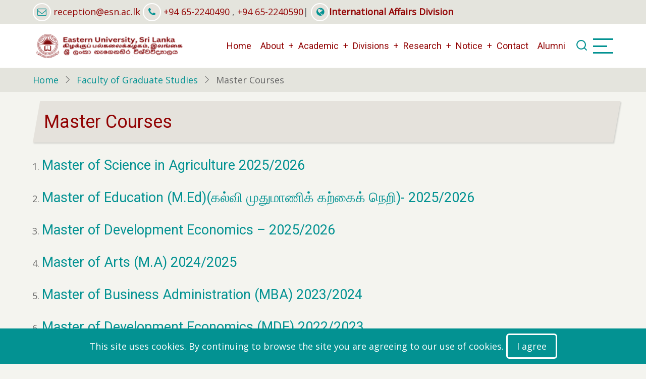

--- FILE ---
content_type: text/html; charset=UTF-8
request_url: https://esn.ac.lk/fgs/mast-doct
body_size: 8450
content:
<!DOCTYPE html>
<html lang="en" dir="ltr" prefix="content: http://purl.org/rss/1.0/modules/content/  dc: http://purl.org/dc/terms/  foaf: http://xmlns.com/foaf/0.1/  og: http://ogp.me/ns#  rdfs: http://www.w3.org/2000/01/rdf-schema#  schema: http://schema.org/  sioc: http://rdfs.org/sioc/ns#  sioct: http://rdfs.org/sioc/types#  skos: http://www.w3.org/2004/02/skos/core#  xsd: http://www.w3.org/2001/XMLSchema# ">
  <head>
    <meta charset="utf-8" />
<meta name="Generator" content="Drupal 10 (https://www.drupal.org)" />
<meta name="MobileOptimized" content="width" />
<meta name="HandheldFriendly" content="true" />
<meta name="viewport" content="width=device-width, initial-scale=1.0" />
<link rel="icon" href="/sites/default/files/logo1_1.png" type="image/png" />
<link rel="canonical" href="https://esn.ac.lk/fgs/mast-doct" />
<link rel="shortlink" href="https://esn.ac.lk/node/924" />

    <title>Master Courses | Eastern University Sri Lanka</title>
        <link rel="stylesheet" media="all" href="/sites/default/files/css/css_mbTObr00OC6_O3m7taxuUNGyArVshvBPGvV7Eo9CmQk.css?delta=0&amp;language=en&amp;theme=tarapro&amp;include=eJxtzUEOwyAMBMAPJeLS9juRSZwU1bAIG1X5fcmFHsLNGmt3NcQsvGTkmhcvWD_q9G6TnmocnSflyahQLnAeMLV2z2FF0u47ktGXFZEfI3yO8NXxEHiSWe2UkI4_A4fwldB1S52v6djWrXSKZFxCq9iDCG93R7VWPfoU1DRgfVPJdzYk_gEDLX55" />
<link rel="stylesheet" media="all" href="/sites/default/files/css/css_Fy9S8pMwSWjEp2aY43eQfkCp5FY57ncBqrIbwu9p_dA.css?delta=1&amp;language=en&amp;theme=tarapro&amp;include=eJxtzUEOwyAMBMAPJeLS9juRSZwU1bAIG1X5fcmFHsLNGmt3NcQsvGTkmhcvWD_q9G6TnmocnSflyahQLnAeMLV2z2FF0u47ktGXFZEfI3yO8NXxEHiSWe2UkI4_A4fwldB1S52v6djWrXSKZFxCq9iDCG93R7VWPfoU1DRgfVPJdzYk_gEDLX55" />
<link rel="stylesheet" media="all" href="https://fonts.googleapis.com/css?family=Open+Sans|Roboto" />

    <script src="/sites/default/files/js/js_Crz9ZfDtMuac9ckOSYqSb3P8LAhRwlN1epxXeJ0oCtU.js?scope=header&amp;delta=0&amp;language=en&amp;theme=tarapro&amp;include=eJwrzswtyEmNL8gvKC2IT8rJT84u1i_GFNMpSSxKLCjK10_PyU9KzNEtLqnMycxLhwtnZBUDAGpuHbk"></script>

  <style>
  :root {
  --bg-body: #f4f4ef;
  --color-primary: #039292;
  --color-primary-light: #e4e4dd;
  --color-secondary: #535c10;
  --dark: #2a2390;
  --light: #e5e2dc;
  --border: #ffffff;
  --text-color: #676767;
  --bold-color: #920303;
  }
  .header {
    background-color: #ffffff;
  }
</style>  </head>
  <body class="inner-page path-node page-type-page no-sidebar user-guest">
  <div class="loader"></div>
        <a href="#main-content" class="visually-hidden focusable">
      Skip to main content
    </a>
    
      <div class="dialog-off-canvas-main-canvas" data-off-canvas-main-canvas>
      <div class="header-top">
  <div class="container">
    <div class="header-top-container">
              <div class="header-top-left header-top-block">
            <div class="block-region region-header-top">
    <div id="block-contacttop" class="block">
  
    
  <div class="block-content">
      
            <div class="field field--name-body field--type-text-with-summary field--label-hidden field-item"><i class="fa fa-envelope-o" aria-hidden="true"></i> <a href="mailto:reception@esn.ac.lk">reception@esn.ac.lk</a> <i class="fa fa-phone" aria-hidden="true"></i> <a href="tel: +94652240490 ">+94 65-2240490</a> , <a href="tel: +94652240590 ">+94 65-2240590</a>|
<strong><a href="/intad" style="color: #920303"><i class="fa fa-globe" aria-hidden="true"></i>International Affairs Division</a></strong></div>
      
    </div>
</div>
  </div>

        </div> <!--/.header-top-left -->
                </div> <!--/.header-top-container -->
  </div> <!--/.container -->
</div> <!--/.header-top -->
<header class="header">
  <div class="container">
    <div class="header-container">
          <div class="site-branding">
          <div class="block-region region-site-branding">
    <div id="block-tarapro-branding" class="block">
  
    
  <div class="block-content">
  <div class="site-brand">
  		<div class="site-logo">
         <a href="/" title="Home" rel="home">
            <img src="/sites/default/files/eusl-logo-title1.png" alt="Home" />
         </a>
	 </div>
     </div>
  </div>
</div>
  </div>

      </div>
    <div class="header-right">
<!-- Start: primary menu region -->
<div class="mobile-menu">
  <span></span>
  <span></span>
  <span></span>
</div>
<div class="primary-menu-wrapper">
<div class="menu-wrap">
<div class="close-mobile-menu"><i class="icon-close" aria-hidden="true"></i></div>
  <div class="block-region region-primary-menu">
    <nav  id="block-tarapro-main-menu" class="block block-menu navigation menu-main" aria-labelledby="block-tarapro-main-menu-menu" role="navigation">
            
  <h2 class="visually-hidden block-title" id="block-tarapro-main-menu-menu">Main navigation</h2>
  
      
              <ul class="main-menu menu">
                    <li class="menu-item main-menu-item menu-item-level-1">
                <a href="/" data-drupal-link-system-path="&lt;front&gt;">Home</a>

              </li>
                <li class="menu-item main-menu-item menu-item-level-1 expanded menu-item-has-children">
                <a href="" title="About EUSL ">About</a>

                                <ul class="submenu">
                    <li class="menu-item main-menu-item menu-item-level-2">
                <a href="/vision-mission" title="Vision and Mission" data-drupal-link-system-path="node/590">Vision &amp; Mission</a>

              </li>
                <li class="menu-item main-menu-item menu-item-level-2">
                <a href="/University-Profile" title="University Profile" data-drupal-link-system-path="node/5">University Profile</a>

              </li>
                <li class="menu-item main-menu-item menu-item-level-2">
                <a href="/Chancellor" title="Chancellor&#039;s Message" data-drupal-link-system-path="node/134">Chancellor</a>

              </li>
                <li class="menu-item main-menu-item menu-item-level-2 expanded menu-item-has-children">
                <a href="/publications" title="Structure of the University" data-drupal-link-system-path="node/140">Publications</a>

                                <ul class="submenu">
                    <li class="menu-item main-menu-item menu-item-level-3">
                <a href="/publications/strategic-plan" title="Strategic Plan " data-drupal-link-system-path="node/12">Strategic Plan </a>

              </li>
                <li class="menu-item main-menu-item menu-item-level-3">
                <a href="/publications/master-plan" title="Master Plan" data-drupal-link-system-path="node/9">Master Plan</a>

              </li>
                <li class="menu-item main-menu-item menu-item-level-3">
                <a href="/publications/action-plan" title="Action Plan" data-drupal-link-system-path="node/10">Action Plan</a>

              </li>
                <li class="menu-item main-menu-item menu-item-level-3">
                <a href="/publications/qa-code" title="Quality Assurance Code of Practice- Academic Program Development" data-drupal-link-system-path="node/11">QA Code</a>

              </li>
                <li class="menu-item main-menu-item menu-item-level-3">
                <a href="/publications/annual-report" title="Annual Reports" data-drupal-link-system-path="node/461">Annual Reports</a>

              </li>
        </ul>
  
              </li>
                <li class="menu-item main-menu-item menu-item-level-2">
                <a href="/council" title="The Council Members " data-drupal-link-system-path="node/13">The Council</a>

              </li>
                <li class="menu-item main-menu-item menu-item-level-2">
                <a href="/senate" title="The Senate Members" data-drupal-link-system-path="node/14">The Senate</a>

              </li>
                <li class="menu-item main-menu-item menu-item-level-2">
                <a href="/publications/newsletters" title="University Annual News Letters " data-drupal-link-system-path="node/102">Newsletters</a>

              </li>
                <li class="menu-item main-menu-item menu-item-level-2">
                <a href="/Former-Vcs" title="Former Vice Chancellors" data-drupal-link-system-path="node/8">Former Vice Chancellors</a>

              </li>
                <li class="menu-item main-menu-item menu-item-level-2">
                <a href="/publications/leaflet" title="University Leaflet" data-drupal-link-system-path="node/893">Leaflet</a>

              </li>
                <li class="menu-item main-menu-item menu-item-level-2">
                <a href="/links" title="Usefull Links" data-drupal-link-system-path="node/912">Links</a>

              </li>
        </ul>
  
              </li>
                <li class="menu-item main-menu-item menu-item-level-1 expanded menu-item-has-children">
                <a href="" title="Faculties , Entities , Centers , Units and Projects">Academic </a>

                                <ul class="submenu">
                    <li class="menu-item main-menu-item menu-item-level-2 expanded menu-item-has-children">
                <a href="">Faculties</a>

                                <ul class="submenu">
                    <li class="menu-item main-menu-item menu-item-level-3">
                <a href="http://fag.esn.ac.lk" title="Faculty of Agriculture">Faculty of Agriculture</a>

              </li>
                <li class="menu-item main-menu-item menu-item-level-3">
                <a href="http://www.fac.esn.ac.lk/" title="Faculty of Arts &amp; Culture">Faculty of Arts &amp; Culture</a>

              </li>
                <li class="menu-item main-menu-item menu-item-level-3">
                <a href="http://fcm.esn.ac.lk" title="Faculty of Commerce and Management">Faculty of Commerce &amp; Management </a>

              </li>
                <li class="menu-item main-menu-item menu-item-level-3">
                <a href="http://fhcs.esn.ac.lk" title="Faculty of Health Care Sciences /Medical Faculty ">Faculty of Health Care Sciences</a>

              </li>
                <li class="menu-item main-menu-item menu-item-level-3">
                <a href="http://fsc.esn.ac.lk/" title="Faculty of Science">Faculty of Science</a>

              </li>
                <li class="menu-item main-menu-item menu-item-level-3">
                <a href="http://fot.esn.ac.lk" title="Faculty of Technology">Faculty of Technology</a>

              </li>
                <li class="menu-item main-menu-item menu-item-level-3">
                <a href="/fgs" title="Faculty of Graduate Studies" data-drupal-link-system-path="node/595">Faculty of Graduate Studies</a>

              </li>
        </ul>
  
              </li>
                <li class="menu-item main-menu-item menu-item-level-2 expanded menu-item-has-children">
                <a href="">Centers</a>

                                <ul class="submenu">
                    <li class="menu-item main-menu-item menu-item-level-3">
                <a href="http://192.248.64.59/cedec/" title="Centre for External Degrees and Extension Courses">Centre for External Degrees and Extension Courses (CEDEC)</a>

              </li>
                <li class="menu-item main-menu-item menu-item-level-3">
                <a href="/cicl" title="Center for Industry Community Linkage" data-drupal-link-system-path="node/499">Center for Industry Community Linkage(CICL)</a>

              </li>
                <li class="menu-item main-menu-item menu-item-level-3">
                <a href="/cmr" title="Center for Multidisciplinary Research (CMR)" data-drupal-link-system-path="node/433">Center for Multidisciplinary Research (CMR)</a>

              </li>
                <li class="menu-item main-menu-item menu-item-level-3">
                <a href="/cict" title="Centre for Information and Communication Technology" data-drupal-link-system-path="node/40">Centre for Information and Communication Technology (CICT)</a>

              </li>
                <li class="menu-item main-menu-item menu-item-level-3">
                <a href="/cqa" title="Center for Quality Assurance" data-drupal-link-system-path="node/211">Center for Quality Assurance (CQA)</a>

              </li>
                <li class="menu-item main-menu-item menu-item-level-3">
                <a href="/sdc" title="Staff Development Centre(SDC)" data-drupal-link-system-path="node/148">Staff Development Centre(SDC)</a>

              </li>
                <li class="menu-item main-menu-item menu-item-level-3">
                <a href="/csr" data-drupal-link-system-path="node/1153">Centre for Social Reconciliation (CSR)</a>

              </li>
        </ul>
  
              </li>
                <li class="menu-item main-menu-item menu-item-level-2 expanded menu-item-has-children">
                <a href="" title="Eastern University Units">Units</a>

                                <ul class="submenu">
                    <li class="menu-item main-menu-item menu-item-level-3">
                <a href="/cgu" title="Career Guidance Unit(CGU)" data-drupal-link-system-path="node/61">Career Guidance Unit (CGU)</a>

              </li>
                <li class="menu-item main-menu-item menu-item-level-3">
                <a href="/peu" title="Physical Education Unit" data-drupal-link-system-path="node/218">Physical Education Unit</a>

              </li>
                <li class="menu-item main-menu-item menu-item-level-3">
                <a href="/spsu" title="Strategic Planning and Statistical Unit" data-drupal-link-system-path="node/124">Strategic Planning and Statistical Unit (SPSU)</a>

              </li>
                <li class="menu-item main-menu-item menu-item-level-3">
                <a href="http://esn.ac.lk/cbe" title="Consciousness-based Education Unit">Consciousness-based Education Unit (CBE)</a>

              </li>
        </ul>
  
              </li>
                <li class="menu-item main-menu-item menu-item-level-2 expanded menu-item-has-children">
                <a href="" title="Cell">Cells</a>

                                <ul class="submenu">
                    <li class="menu-item main-menu-item menu-item-level-3">
                <a href="/gee" title="Gender Equity/Equality Cell (GEE)" data-drupal-link-system-path="node/103">Gender Equity/Equality Cell (GEE)</a>

              </li>
                <li class="menu-item main-menu-item menu-item-level-3">
                <a href="/ubl" title="University Business Linkages (UBL) CELL" data-drupal-link-system-path="node/279">University Business Linkages (UBL)</a>

              </li>
        </ul>
  
              </li>
                <li class="menu-item main-menu-item menu-item-level-2">
                <a href="http://192.248.64.59/library/" title="Library Network">Library Network</a>

              </li>
                <li class="menu-item main-menu-item menu-item-level-2 expanded menu-item-has-children">
                <a href="" title="University current projects">Projects</a>

                                <ul class="submenu">
                    <li class="menu-item main-menu-item menu-item-level-3">
                <a href="http://esn.ac.lk/ots" title="Accelerating Higher Education Expansion and Development">OTS-AHEAD</a>

              </li>
                <li class="menu-item main-menu-item menu-item-level-3">
                <a href="/project/booster-g" title="Booster Grant – Operation and Time Line" data-drupal-link-system-path="node/597">Booster Grant</a>

              </li>
                <li class="menu-item main-menu-item menu-item-level-3">
                <a href="https://enact.sltc.ac.lk/" title="Enhancing Governance, Management and Reform in Sri Lankan Universities through Non-Academic Staff Training/ENACT">ENACT</a>

              </li>
                <li class="menu-item main-menu-item menu-item-level-3">
                <a href="http://esn.ac.lk/incedu" title="IncEdu">IncEdu</a>

              </li>
        </ul>
  
              </li>
                <li class="menu-item main-menu-item menu-item-level-2">
                <a href="http://www.svias.esn.ac.lk/" title="Swamy Vipulananda Institute of Aesthetic Studies">Swamy Vipulananda Institute of Aesthetic Studies (SVIAS)</a>

              </li>
                <li class="menu-item main-menu-item menu-item-level-2">
                <a href="http://www.tc.esn.ac.lk/" title="Trincomalee Campus">Trincomalee Campus</a>

              </li>
                <li class="menu-item main-menu-item menu-item-level-2">
                <a href="/academic-programs" data-drupal-link-system-path="node/177">Programs</a>

              </li>
        </ul>
  
              </li>
                <li class="menu-item main-menu-item menu-item-level-1 expanded menu-item-has-children">
                <a href="" title="All administrative divisions  ">Divisions</a>

                                <ul class="submenu">
                    <li class="menu-item main-menu-item menu-item-level-2">
                <a href="/office-vice-chancellor" title="Office of the Vice Chancellor" data-drupal-link-system-path="node/15">Office of the Vice Chancellor</a>

              </li>
                <li class="menu-item main-menu-item menu-item-level-2">
                <a href="/office-of-the-registrar" title="Office of the Registrar" data-drupal-link-system-path="node/18">Office of the Registrar</a>

              </li>
                <li class="menu-item main-menu-item menu-item-level-2">
                <a href="/office-of-the-bursar" title="Office of the Bursar" data-drupal-link-system-path="node/20">Office of the Bursar</a>

              </li>
                <li class="menu-item main-menu-item menu-item-level-2 expanded menu-item-has-children">
                <a href="" title="Admin Divisions">Administration</a>

                                <ul class="submenu">
                    <li class="menu-item main-menu-item menu-item-level-3">
                <a href="/academic-affairs-department" title="Academic Affairs Department" data-drupal-link-system-path="node/25">Academic Affairs Department</a>

              </li>
                <li class="menu-item main-menu-item menu-item-level-3">
                <a href="/capital-works" title="Capital Works and Planning Division" data-drupal-link-system-path="node/62">Capital Works and Planning Division</a>

              </li>
                <li class="menu-item main-menu-item menu-item-level-3">
                <a href="/establishment-department" title="Establishment Department" data-drupal-link-system-path="node/33">Establishment Department</a>

              </li>
                <li class="menu-item main-menu-item menu-item-level-3">
                <a href="/gsd" title="General Service Division" data-drupal-link-system-path="node/135">General Service Division</a>

              </li>
                <li class="menu-item main-menu-item menu-item-level-3">
                <a href="/student-affairs" title="Student Affairs Department" data-drupal-link-system-path="node/76">Student Affairs Department</a>

              </li>
        </ul>
  
              </li>
                <li class="menu-item main-menu-item menu-item-level-2 expanded menu-item-has-children">
                <a href="" title="Finance Divisions">Finance</a>

                                <ul class="submenu">
                    <li class="menu-item main-menu-item menu-item-level-3">
                <a href="/office-of-the-bursar/finance-accounts-and-budget" title="Accounts &amp; Budget" data-drupal-link-system-path="node/88">Accounts &amp; Budget</a>

              </li>
                <li class="menu-item main-menu-item menu-item-level-3">
                <a href="/office-of-the-bursar/finance-payments" title="Payments" data-drupal-link-system-path="node/87">Payments</a>

              </li>
                <li class="menu-item main-menu-item menu-item-level-3">
                <a href="/office-of-the-bursar/finance-stores-and-supplies" title="Stores &amp; Suppliers" data-drupal-link-system-path="node/89">Stores &amp; Supplies</a>

              </li>
        </ul>
  
              </li>
                <li class="menu-item main-menu-item menu-item-level-2">
                <a href="/iad" title="Internal Audit Division" data-drupal-link-system-path="node/95">Internal Audit Division</a>

              </li>
                <li class="menu-item main-menu-item menu-item-level-2">
                <a href="/intad" title="International Affairs Division" data-drupal-link-system-path="node/922">International Affairs Division</a>

              </li>
        </ul>
  
              </li>
                <li class="menu-item main-menu-item menu-item-level-1 expanded menu-item-has-children">
                <a href="/research" data-drupal-link-system-path="node/112">Research</a>

                                <ul class="submenu">
                    <li class="menu-item main-menu-item menu-item-level-2">
                <a href="/research" data-drupal-link-system-path="node/112">Our Research</a>

              </li>
                <li class="menu-item main-menu-item menu-item-level-2">
                <a href="/research/research-groups" title="Research Groups" data-drupal-link-system-path="node/345">Research Groups</a>

              </li>
                <li class="menu-item main-menu-item menu-item-level-2">
                <a href="/research/presidents-award" title="President&#039;s Award for Scientific Publication" data-drupal-link-system-path="node/105">President&#039;s Award</a>

              </li>
                <li class="menu-item main-menu-item menu-item-level-2">
                <a href="http://www.digital.lib.esn.ac.lk/" title="Digitized Rare Collections">E-Repository</a>

              </li>
                <li class="menu-item main-menu-item menu-item-level-2">
                <a href="/research/publications" title="Collection of Published Research Abstracts" data-drupal-link-system-path="node/106">Publications</a>

              </li>
                <li class="menu-item main-menu-item menu-item-level-2">
                <a href="/research/rc" title="Research Council" data-drupal-link-system-path="node/647">Research Council</a>

              </li>
                <li class="menu-item main-menu-item menu-item-level-2">
                <a href="/research/news-and-events" title="Research News and Events" data-drupal-link-system-path="research/news-and-events">Research News and Events</a>

              </li>
        </ul>
  
              </li>
                <li class="menu-item main-menu-item menu-item-level-1 expanded menu-item-has-children">
                <a href="" title="Notice">Notice</a>

                                <ul class="submenu">
                    <li class="menu-item main-menu-item menu-item-level-2">
                <a href="/notice" title="University Announcements &amp; Notices" data-drupal-link-system-path="notice">Announcements</a>

              </li>
                <li class="menu-item main-menu-item menu-item-level-2">
                <a href="/bid" title="Bidding Documents" data-drupal-link-system-path="bid">BID</a>

              </li>
                <li class="menu-item main-menu-item menu-item-level-2">
                <a href="/news-and-events" title="University News and Events" data-drupal-link-system-path="news-and-events">News and Events</a>

              </li>
                <li class="menu-item main-menu-item menu-item-level-2">
                <a href="/vacancies" title="List of Vacancies " data-drupal-link-system-path="vacancies">Vacancies</a>

              </li>
        </ul>
  
              </li>
                <li class="menu-item main-menu-item menu-item-level-1">
                <a href="/contact" title="Contact" data-drupal-link-system-path="node/121">Contact</a>

              </li>
                <li class="menu-item main-menu-item menu-item-level-1">
                <a href="/alumni" title="Eastern University, Sri Lanka Alumni Association (EUSLAA)" data-drupal-link-system-path="node/615">Alumni</a>

              </li>
        </ul>
  


  </nav>

  </div>

</div>
</div>
<!-- End: primary menu region -->
<div class="full-page-search">
<div class="search-icon"><i class="icon-search" aria-hidden="true"></i></div> <!--/.search icon -->
<div class="search-box">
  <div class="search-box-close"></div>
  <div class="search-box-content">
      <div class="block-region region-search-box">
    <div class="search-block-form block" data-drupal-selector="search-block-form" id="block-tarapro-search" role="search">
  
      <h2 class="block-title">Search</h2>
    
  <div class="block-content">
      <form action="/search/node" method="get" id="search-block-form" accept-charset="UTF-8">
  <div class="js-form-item form-item form-type-search js-form-type-search form-item-keys js-form-item-keys form-no-label">
      <label for="edit-keys" class="visually-hidden">Search</label>
        <input title="Enter the terms you wish to search for." data-drupal-selector="edit-keys" type="search" id="edit-keys" name="keys" value="" size="15" maxlength="128" class="form-search" />

        </div>
<div data-drupal-selector="edit-actions" class="form-actions js-form-wrapper form-wrapper" id="edit-actions"><input data-drupal-selector="edit-submit" type="submit" id="edit-submit" value="Search" class="button js-form-submit form-submit" />
</div>

</form>

    </div>
</div>
  </div>

  </div>
  <div class="search-box-close"></div>
</div><!--/search-box-->
</div> <!--/.full-page-search -->
 <!--/end if for page.search_box -->
      <div class="sliding-panel-icon">
      <span></span>
      <span></span>
      <span></span>
    </div>
   <!--/end if for animated_sidebar_option -->
</div> <!--/.header-right -->
  </div> <!--/.header-container -->
  </div> <!--/.container -->
</header><!-- /.header -->
<!-- End: Header -->
<!-- Start: Breadcrumb -->
<div id="breadcrumb">
   <div class="container">
       <div class="block-region region-breadcrumb">
    <div id="block-tarapro-breadcrumbs" class="block">
  
    
  <div class="block-content">
        <nav class="breadcrumb" role="navigation" aria-labelledby="system-breadcrumb">
    <ol class="breadcrumb-items">
          <li class="breadcrumb-item">
                  <a href="/">Home</a><i class="icon-angle-right breadcrumb-item-seperator" aria-hidden="true"></i>
              </li>
          <li class="breadcrumb-item">
                  <a href="/fgs">Faculty of Graduate Studies</a><i class="icon-angle-right breadcrumb-item-seperator" aria-hidden="true"></i>
              </li>
          <li class="breadcrumb-item">
                  Master Courses
              </li>
        </ol>
  </nav>

    </div>
</div>
  </div>

   </div> <!--/.container -->
</div>
<!-- End: Breadcrumb -->
<!-- Start: highlighted -->
<div id="highlighted">
   <div class="container">
        <div class="block-region region-highlighted">
    <div data-drupal-messages-fallback class="hidden"></div>

  </div>

   </div>
</div>
<!-- End: highlighted -->
<div id="main-wrapper" class="main-wrapper">
  <div class="container">
    <div class="main-container">
      <main id="main" class="page-content">
        <a id="main-content" tabindex="-1"></a>                  <div class="block-region region-content">
    <div id="block-tarapro-page-title" class="block">
  
    
  <div class="block-content">
        
      <div class="page-title-wrap">
      <h1 class="page-title"><span property="schema:name">Master Courses</span>
</h1>
    </div> <!--/.page-title-wrap -->
    

    </div>
</div><div id="block-tarapro-content" class="block">
  
    
  <div class="block-content">
      <article data-history-node-id="924" about="/fgs/mast-doct" typeof="schema:WebPage" class="node node-type-page node-view-mode-full">

    <span property="schema:name" content="Master Courses" class="hidden"></span>


  <div class="node-content">
    
            <div property="schema:text" class="field field--name-body field--type-text-with-summary field--label-hidden field-item"><ol><li><h3><a href="/fgs/msc/agri2025">Master of Science in Agriculture 2025/2026</a></h3></li><li><h3><a href="/fgs/mast-doct/med2025">Master of Education (M.Ed)(கல்வி முதுமாணிக் கற்கைக் நெறி)- 2025/2026</a></h3></li><li><h3><a href="/fgs/mast-doct/mde2025">Master of Development Economics – 2025/2026</a></h3></li><li><h3><a href="/fgs/mast-doct/ma2024">Master of Arts (M.A)&nbsp;2024/2025</a></h3></li><li><h3><a href="https://fcm.esn.ac.lk/mba" target="_blank">Master of Business Administration (MBA)&nbsp;2023/2024</a></h3></li><li><h3><a href="https://fcm.esn.ac.lk/mde" target="_blank">Master of Development Economics (MDE) 2022/2023</a></h3></li><li><h3><a href="https://www.fac.esn.ac.lk/med" target="_blank">Master of Education (M.Ed) 2023/2024&nbsp;</a></h3></li></ol></div>
      
  <div class="field field--name-field-last-updated field--type-datetime field--label-above">
    <div class="field__label field-label">Last Updated</div>
              <div class="field-item">21-Jul-2025</div>
          </div>

  </div>
</article>
  <div class="share-node animate-fadeIn">
  <h3 class="share-node-title"><i class="icon-share" aria-hidden="true"></i> Share This Page</h3>
  <ul class="social-icons">
    <li><a href="https://www.facebook.com/sharer/sharer.php?u=https://esn.ac.lk/fgs/mast-doct" target="_blank"><i class="icon-facebook" aria-hidden="true"></i></a></li>
    <li><a href="https://twitter.com/share?url=https://esn.ac.lk/fgs/mast-doct/&text=Master Courses" target="_blank"><i class="icon-twitter" aria-hidden="true"></i></a></li>
    <li><a href="https://www.linkedin.com/shareArticle?mini=true&url=https://esn.ac.lk/fgs/mast-doct&title=Master Courses" target="_blank"><i class="icon-linkedin" aria-hidden="true"></i></a></li>
  </ul>
</div> <!-- /.share-node -->
    </div>
</div>
  </div>

              </main>
                </div>   </div> </div>  <div class="sliding-sidebar animated-panel-from-right">
  <div class="sliding-sidebar-container">
    <div class="close-animated-sidebar">
      <i class="icon-close" aria-hidden="true"></i>
    </div>
      <div class="block-region region-sidebar-sliding">
    <div id="block-aboutus" class="block">
  
      <h2 class="block-title">About us</h2>
    
  <div class="block-content">
      
            <div class="field field--name-body field--type-text-with-summary field--label-hidden field-item">The Eastern University, Sri Lanka, was established on the 01st of October 1986 by a University Order dated 26th September 1986 issued under Section 2 of the Universities Act No: 16 of 1978.</div>
      
    </div>
</div><div id="block-contactus" class="block">
  
      <h2 class="block-title">Contact Us</h2>
    
  <div class="block-content">
      
            <div class="field field--name-body field--type-text-with-summary field--label-hidden field-item"><p>Reception</p>

<p>Eastern University, Sri Lanka Vantharumoolai,<br>
Chenkalady<br>
Tel: +94 65-2240490,2240590<br>
Fax: +94 65-2240730<br>
E-mail: receptions@esn.ac.lk</p>
</div>
      
    </div>
</div>
  </div>

  </div>
<!-- /page.sidebar_sliding -->
</div> <!-- /..sliding-sidebar -->
<!-- Start: Footer -->
<footer id="footer">
  <div class="footer">
    <div class="container">
    <!-- /footer-top -->
         <section class="footer-blocks">
                  <div class="footer-block">
              <div class="block-region region-footer-first">
    <div id="block-customfooter1-2" class="block">
  
      <h2 class="block-title">Links</h2>
    
  <div class="block-content">
      
            <div class="field field--name-body field--type-text-with-summary field--label-hidden field-item"><p>
</p><ul>
<li>
<a href="/esn-mail"><i class="fa fa-envelope-square " aria-hidden="true"></i></a>&nbsp;<a href="/esn-mail">ESN Mail</a>&nbsp; 
<a href="http://lms.esn.ac.lk/"><i class="fa fa-desktop " aria-hidden="true"></i></a>&nbsp;<a href="http://lms.esn.ac.lk/">LMS</a>&nbsp; 
<a href="http://www.mis.esn.ac.lk"><i class="fa fa-user-circle " aria-hidden="true"></i></a>&nbsp; <a href="http://www.mis.esn.ac.lk">MIS</a>
</li> 
<li><a href="/telephone-directory"><i class="fa fa-phone-square " aria-hidden="true"></i></a> &nbsp;<a href="/telephone-directory">Telephone Directory</a>
</li>
<li>
<a href="http://www.student.mis.esn.ac.lk/"><i class="fa fa-database " aria-hidden="true"></i></a>&nbsp; <a href="http://www.student.mis.esn.ac.lk/">Student Enrollment</a></li> 
<li hidden><a href="http://pay.esn.ac.lk/"><i class="fa fa-credit-card " aria-hidden="true"></i></a> &nbsp; <a href="http://pay.esn.ac.lk/">Pay Online</a>&nbsp;
<a href="/wp-forms"><i class="fa fa-wpforms " aria-hidden="true"></i></a> &nbsp;<a href="/wp-forms">Web Forms</a>
</li>
<li>
<a href="https://intra.esn.ac.lk/"><i class="fa fa-server " aria-hidden="true"></i></a>&nbsp;<a href="https://intra.esn.ac.lk/">Intranet</a>&nbsp; 
<a href="http://192.248.64.43/"><i class="fa fa-book " aria-hidden="true"></i></a> &nbsp;<a href="http://192.248.64.43/">Research Gateway</a></li>

<li><a href="/downloads"><i class="fa fa-download " aria-hidden="true"></i></a> &nbsp; <a href="/downloads">Downloads</a>
</li><li><a href="/downloads"><i class="fa fa-info-circle " aria-hidden="true"></i></a> &nbsp; <a href="/rti">Right to Information (RTI)</a>
</li>
<li><a href="http://www.ugc.ac.lk/rag/"><i class="fa fa-shield " aria-hidden="true"></i> RAGGING COMPLAINT PORTAL</a></li>
<ul>
<p>
</p><h4>Contact Us</h4>
<p><img alt="eusl logo" data-entity-type="file" data-entity-uuid="96c21807-9139-48d7-b41b-fe8c0c572c46" height="94" src="/sites/default/files/inline-images/EUSL_logo2_0.png" width="92" loading="lazy"></p>

<p>Eastern University, Sri Lanka<br>
Vantharumoolai,<br>
Chenkalady<br>
Tel: +94 65-2240490,2240590<br>
Fax: +94 65-2240730<br>
e-mail: <a href="mailto:vc@esn.ac.lk">vc@esn.ac.lk</a><br><a href="mailto:reception@esn.ac.lk">reception@esn.ac.lk</a></p>

</ul></ul></div>
      
    </div>
</div>
  </div>

          </div>
        <!--/footer-first -->
                  <div class="footer-block">
              <div class="block-region region-footer-second">
    <div id="block-divisions" class="block">
  
      <h2 class="block-title">Divisions</h2>
    
  <div class="block-content">
      
            <div class="field field--name-body field--type-text-with-summary field--label-hidden field-item"><ul>
	<li><a href="/office-vice-chancellor">Office of the Vice Chancellor</a></li>
	<li><a href="/dvc">Office of the Deputy Vice-Chancellor</a></li>
	<li><a href="/office-of-the-registrar">Office of the Registrar</a></li>
	<li><a href="/office-of-the-bursar">Finance Department</a></li>
	<li><a href="/iad">Internal Audit</a></li>
	<li><a href="/academic-affairs-department">Academic Affairs Department</a></li>
	<li><a href="/capital-works">Capital Works and Planning Division</a></li>
	<li><a href="/establishment-department">Establishment Department</a></li>
	<li><a href="/gsd">General Service Division</a></li>
	<li><a href="/student-affairs">Student Affairs Department</a></li>
</ul>

<h3>| Online Systems</h3>

<ul>
	<li hidden><a href="http://leave.esn.ac.lk/" target="_blank"><i class="fa fa-sign-out" aria-hidden="true"></i> Leave Management</a></li>
	<li><a href="http://ra.esn.ac.lk/" target="_blank"><i class="fa fa-money" aria-hidden="true"></i> Research Allowance </a></li>
	<li hidden><a href="http://guesthouse.esn.ac.lk/" target="_blank"><i class="fa fa-solid fa-hotel" aria-hidden="true"></i> Guest House Booking </a></li>
</ul>
</div>
      
    </div>
</div>
  </div>

          </div>
        <!--/footer-second -->
                  <div class="footer-block">
              <div class="block-region region-footer-third">
    <div id="block-footer3" class="block">
  
      <h2 class="block-title">Centres &amp; Units</h2>
    
  <div class="block-content">
      
            <div class="field field--name-body field--type-text-with-summary field--label-hidden field-item"><ul>
<li><a href="/sdc">Staff Development Centre(SDC)</a></li>
<li><a href="http://192.248.64.59/cedec/">Center for External Degrees and Extension Courses (CEDEC)</a></li>
<li><a href="/cict">Centre for Information &amp; Communication Technology (CICT)</a></li>
<li><a href="/cicl">Center for Industry Community Linkage (CICL )</a></li>
<li><a href="/cmr">Center for Multidisciplinary Research (CMR)</a></li>
<li><a href="http://esn.ac.lk/cqa/">Center for Quality Assurance (CQA)</a></li>
<li><a href="http://esn.ac.lk/csr/">Centre for Social Reconciliation (CSR)</a></li>

<li><a href="/cgu">Career Guidance Unit</a></li>
<li><a href="/peu">Physical Education Unit</a></li>
<li><a href="http://esn.ac.lk/cbe/">Consciousness-based Education Unit(CBE)</a></li>
<li><a href="/spsu">Strategic Planning and Statistical Unit (SPSU)</a></li>
<li><a href="/gee">Gender Equity/Equality Cell (GEE)</a></li>
<li><a href="/ubl">University Business Linkages Cell(UBL) </a></li>

</ul></div>
      
    </div>
</div>
  </div>

          </div>
        <!--/footer-third -->
                  <div class="footer-block">
              <div class="block-region region-footer-fourth">
    <div id="block-footersecond" class="block">
  
      <h2 class="block-title">Academic</h2>
    
  <div class="block-content">
      
            <div class="field field--name-body field--type-text-with-summary field--label-hidden field-item"><ul><li><a href="http://fag.esn.ac.lk">Faculty of Agriculture</a></li><li><a href="http://www.fac.esn.ac.lk/">Faculty of Arts &amp; Culture</a></li><li><a href="http://www.fcm.esn.ac.lk/">Faculty of Commerce &amp; Management</a></li><li><a href="http://www.fhcs.esn.ac.lk/">Faculty of Health-Care Sciences</a></li><li><a href="http://www.fsc.esn.ac.lk/">Faculty of Science</a></li><li><a href="http://www.fot.esn.ac.lk/">Faculty of Technology</a></li><li><a href="/fgs">Faculty of Graduate Studies</a></li><li><a href="http://www.svias.esn.ac.lk/">Swami Vipulananda Institute of Aesthetic Studies</a></li><li><a href="http://www.tc.esn.ac.lk/">Trincomalee Campus</a></li><li><a href="http://192.248.64.59/library/">Library Network</a></li></ul><h4>| Projects</h4><ul><li><a href="/ots/">OTS/AHEAD</a></li><li><a href="/project/booster-g">Booster Grant</a></li><li><a href="https://enact.sltc.ac.lk/" target="_blank">ENACT</a></li><li><a href="/incedu/">INCEDU</a></li></ul></div>
      
    </div>
</div>
  </div>

          </div>
        <!--/footer-fourth -->
     </section> <!--/footer-blocks -->
          <section class="footer-bottom-middle">
              <div class="copyright">
                      &copy; 2025 Eastern University Sri Lanka, All rights reserved.
           <!-- end if copyright_text_custom -->
        </div><!-- /copyright -->
      <!-- end if for copyright -->
              <div class="footer-bottom-middle-right">
          <ul class="social-icons">
      <li><a aria-label="facebook" title="facebook" href="https://www.facebook.com/euslF" target="_blank"><i class="icon-facebook" aria-hidden="true"></i></a></li>
        <li><a aria-label="twitter" title="twitter" href="https://x.com/esnchannel" target="_blank"><i class="icon-twitter" aria-hidden="true"></i></a></li>
        <li><a aria-label="instagram" title="instagram" href="https://www.instagram.com/explore/locations/315930899/eastern-university-sri-lanka/" target="_blank"><i class="icon-instagram" aria-hidden="true"></i></a></li>
        <li><a aria-label="linkedin" title="linkedin" href="https://www.linkedin.com/school/eastern-university-srilanka/" target="_blank"><i class="icon-linkedin" aria-hidden="true"></i></a></li>
        <li><a aria-label="youtube" title="youtube" href="https://www.youtube.com/channel/UCKRJqvAtmN-Wd0t53HHBa2A" target="_blank"><i class="icon-youtube" aria-hidden="true"></i></a></li>
                        </ul>        </div>
      <!-- end if social_icons_footer_option -->
    </section><!-- /footer-bottom-middle -->
    <!-- end condition for footer_bottom -->
    </div><!-- /.container -->
  </div> <!--/.footer -->
</footer>
  <!-- Start Cookie Alert -->
<div class="cookiealert" role="alert">
  <div class="container">    
              <p>This site uses cookies. By continuing to browse the site you are agreeing to our use of cookies.
        <button type="button" class="acceptcookies" aria-label="Close">I agree</button></p>
        </div>
</div>
<!-- End Cookie Alert -->
<div class="scrolltop"><i class="icon-arrow-up" aria-hidden="true"></i></div>
<!-- End: Footer -->

  


  
  
  
  
  
  
<style>
.header {
  position: sticky;
  top: 0;
}
</style>

  </div>

    
  
    <script type="application/json" data-drupal-selector="drupal-settings-json">{"path":{"baseUrl":"\/","pathPrefix":"","currentPath":"node\/924","currentPathIsAdmin":false,"isFront":false,"currentLanguage":"en"},"pluralDelimiter":"\u0003","suppressDeprecationErrors":true,"simple_popup_blocks":{"settings":[]},"ajaxTrustedUrl":{"\/search\/node":true},"user":{"uid":0,"permissionsHash":"e5916691aad356fbb3e602acc378162c1d0b05bb0d1143a9548d0be680e1e59e"}}</script>
<script src="/sites/default/files/js/js_B5CdEq_HV1kBw8UX6fzkb2PUrCgXv_bfbjoxDI4bmyo.js?scope=footer&amp;delta=0&amp;language=en&amp;theme=tarapro&amp;include=eJwrzswtyEmNL8gvKC2IT8rJT84u1i_GFNMpSSxKLCjK10_PyU9KzNEtLqnMycxLhwtnZBUDAGpuHbk"></script>

<script type="text/javascript">
  jQuery(document).ready(function() {
    jQuery(".loader").fadeOut( 'slow' );
  });
</script>

  </body>
</html>


--- FILE ---
content_type: text/css
request_url: https://esn.ac.lk/sites/default/files/css/css_Fy9S8pMwSWjEp2aY43eQfkCp5FY57ncBqrIbwu9p_dA.css?delta=1&language=en&theme=tarapro&include=eJxtzUEOwyAMBMAPJeLS9juRSZwU1bAIG1X5fcmFHsLNGmt3NcQsvGTkmhcvWD_q9G6TnmocnSflyahQLnAeMLV2z2FF0u47ktGXFZEfI3yO8NXxEHiSWe2UkI4_A4fwldB1S52v6djWrXSKZFxCq9iDCG93R7VWPfoU1DRgfVPJdzYk_gEDLX55
body_size: 70734
content:
/* @license GPL-2.0-or-later https://www.drupal.org/licensing/faq */
.fa,.fas,.far,.fal,.fad,.fab{-moz-osx-font-smoothing:grayscale;-webkit-font-smoothing:antialiased;display:inline-block;font-style:normal;font-variant:normal;text-rendering:auto;line-height:1;}.fa-lg{font-size:1.33333em;line-height:0.75em;vertical-align:-.0667em;}.fa-xs{font-size:.75em;}.fa-sm{font-size:.875em;}.fa-1x{font-size:1em;}.fa-2x{font-size:2em;}.fa-3x{font-size:3em;}.fa-4x{font-size:4em;}.fa-5x{font-size:5em;}.fa-6x{font-size:6em;}.fa-7x{font-size:7em;}.fa-8x{font-size:8em;}.fa-9x{font-size:9em;}.fa-10x{font-size:10em;}.fa-fw{text-align:center;width:1.25em;}.fa-ul{list-style-type:none;margin-left:2.5em;padding-left:0;}.fa-ul > li{position:relative;}.fa-li{left:-2em;position:absolute;text-align:center;width:2em;line-height:inherit;}.fa-border{border:solid 0.08em #eee;border-radius:.1em;padding:.2em .25em .15em;}.fa-pull-left{float:left;}.fa-pull-right{float:right;}.fa.fa-pull-left,.fas.fa-pull-left,.far.fa-pull-left,.fal.fa-pull-left,.fab.fa-pull-left{margin-right:.3em;}.fa.fa-pull-right,.fas.fa-pull-right,.far.fa-pull-right,.fal.fa-pull-right,.fab.fa-pull-right{margin-left:.3em;}.fa-spin{-webkit-animation:fa-spin 2s infinite linear;animation:fa-spin 2s infinite linear;}.fa-pulse{-webkit-animation:fa-spin 1s infinite steps(8);animation:fa-spin 1s infinite steps(8);}@-webkit-keyframes fa-spin{0%{-webkit-transform:rotate(0deg);transform:rotate(0deg);}100%{-webkit-transform:rotate(360deg);transform:rotate(360deg);}}@keyframes fa-spin{0%{-webkit-transform:rotate(0deg);transform:rotate(0deg);}100%{-webkit-transform:rotate(360deg);transform:rotate(360deg);}}.fa-rotate-90{-ms-filter:"progid:DXImageTransform.Microsoft.BasicImage(rotation=1)";-webkit-transform:rotate(90deg);transform:rotate(90deg);}.fa-rotate-180{-ms-filter:"progid:DXImageTransform.Microsoft.BasicImage(rotation=2)";-webkit-transform:rotate(180deg);transform:rotate(180deg);}.fa-rotate-270{-ms-filter:"progid:DXImageTransform.Microsoft.BasicImage(rotation=3)";-webkit-transform:rotate(270deg);transform:rotate(270deg);}.fa-flip-horizontal{-ms-filter:"progid:DXImageTransform.Microsoft.BasicImage(rotation=0, mirror=1)";-webkit-transform:scale(-1,1);transform:scale(-1,1);}.fa-flip-vertical{-ms-filter:"progid:DXImageTransform.Microsoft.BasicImage(rotation=2, mirror=1)";-webkit-transform:scale(1,-1);transform:scale(1,-1);}.fa-flip-both,.fa-flip-horizontal.fa-flip-vertical{-ms-filter:"progid:DXImageTransform.Microsoft.BasicImage(rotation=2, mirror=1)";-webkit-transform:scale(-1,-1);transform:scale(-1,-1);}:root .fa-rotate-90,:root .fa-rotate-180,:root .fa-rotate-270,:root .fa-flip-horizontal,:root .fa-flip-vertical,:root .fa-flip-both{-webkit-filter:none;filter:none;}.fa-stack{display:inline-block;height:2em;line-height:2em;position:relative;vertical-align:middle;width:2.5em;}.fa-stack-1x,.fa-stack-2x{left:0;position:absolute;text-align:center;width:100%;}.fa-stack-1x{line-height:inherit;}.fa-stack-2x{font-size:2em;}.fa-inverse{color:#fff;}.fa-500px:before{content:"\f26e";}.fa-accessible-icon:before{content:"\f368";}.fa-accusoft:before{content:"\f369";}.fa-acquisitions-incorporated:before{content:"\f6af";}.fa-ad:before{content:"\f641";}.fa-address-book:before{content:"\f2b9";}.fa-address-card:before{content:"\f2bb";}.fa-adjust:before{content:"\f042";}.fa-adn:before{content:"\f170";}.fa-adversal:before{content:"\f36a";}.fa-affiliatetheme:before{content:"\f36b";}.fa-air-freshener:before{content:"\f5d0";}.fa-airbnb:before{content:"\f834";}.fa-algolia:before{content:"\f36c";}.fa-align-center:before{content:"\f037";}.fa-align-justify:before{content:"\f039";}.fa-align-left:before{content:"\f036";}.fa-align-right:before{content:"\f038";}.fa-alipay:before{content:"\f642";}.fa-allergies:before{content:"\f461";}.fa-amazon:before{content:"\f270";}.fa-amazon-pay:before{content:"\f42c";}.fa-ambulance:before{content:"\f0f9";}.fa-american-sign-language-interpreting:before{content:"\f2a3";}.fa-amilia:before{content:"\f36d";}.fa-anchor:before{content:"\f13d";}.fa-android:before{content:"\f17b";}.fa-angellist:before{content:"\f209";}.fa-angle-double-down:before{content:"\f103";}.fa-angle-double-left:before{content:"\f100";}.fa-angle-double-right:before{content:"\f101";}.fa-angle-double-up:before{content:"\f102";}.fa-angle-down:before{content:"\f107";}.fa-angle-left:before{content:"\f104";}.fa-angle-right:before{content:"\f105";}.fa-angle-up:before{content:"\f106";}.fa-angry:before{content:"\f556";}.fa-angrycreative:before{content:"\f36e";}.fa-angular:before{content:"\f420";}.fa-ankh:before{content:"\f644";}.fa-app-store:before{content:"\f36f";}.fa-app-store-ios:before{content:"\f370";}.fa-apper:before{content:"\f371";}.fa-apple:before{content:"\f179";}.fa-apple-alt:before{content:"\f5d1";}.fa-apple-pay:before{content:"\f415";}.fa-archive:before{content:"\f187";}.fa-archway:before{content:"\f557";}.fa-arrow-alt-circle-down:before{content:"\f358";}.fa-arrow-alt-circle-left:before{content:"\f359";}.fa-arrow-alt-circle-right:before{content:"\f35a";}.fa-arrow-alt-circle-up:before{content:"\f35b";}.fa-arrow-circle-down:before{content:"\f0ab";}.fa-arrow-circle-left:before{content:"\f0a8";}.fa-arrow-circle-right:before{content:"\f0a9";}.fa-arrow-circle-up:before{content:"\f0aa";}.fa-arrow-down:before{content:"\f063";}.fa-arrow-left:before{content:"\f060";}.fa-arrow-right:before{content:"\f061";}.fa-arrow-up:before{content:"\f062";}.fa-arrows-alt:before{content:"\f0b2";}.fa-arrows-alt-h:before{content:"\f337";}.fa-arrows-alt-v:before{content:"\f338";}.fa-artstation:before{content:"\f77a";}.fa-assistive-listening-systems:before{content:"\f2a2";}.fa-asterisk:before{content:"\f069";}.fa-asymmetrik:before{content:"\f372";}.fa-at:before{content:"\f1fa";}.fa-atlas:before{content:"\f558";}.fa-atlassian:before{content:"\f77b";}.fa-atom:before{content:"\f5d2";}.fa-audible:before{content:"\f373";}.fa-audio-description:before{content:"\f29e";}.fa-autoprefixer:before{content:"\f41c";}.fa-avianex:before{content:"\f374";}.fa-aviato:before{content:"\f421";}.fa-award:before{content:"\f559";}.fa-aws:before{content:"\f375";}.fa-baby:before{content:"\f77c";}.fa-baby-carriage:before{content:"\f77d";}.fa-backspace:before{content:"\f55a";}.fa-backward:before{content:"\f04a";}.fa-bacon:before{content:"\f7e5";}.fa-bacteria:before{content:"\e059";}.fa-bacterium:before{content:"\e05a";}.fa-bahai:before{content:"\f666";}.fa-balance-scale:before{content:"\f24e";}.fa-balance-scale-left:before{content:"\f515";}.fa-balance-scale-right:before{content:"\f516";}.fa-ban:before{content:"\f05e";}.fa-band-aid:before{content:"\f462";}.fa-bandcamp:before{content:"\f2d5";}.fa-barcode:before{content:"\f02a";}.fa-bars:before{content:"\f0c9";}.fa-baseball-ball:before{content:"\f433";}.fa-basketball-ball:before{content:"\f434";}.fa-bath:before{content:"\f2cd";}.fa-battery-empty:before{content:"\f244";}.fa-battery-full:before{content:"\f240";}.fa-battery-half:before{content:"\f242";}.fa-battery-quarter:before{content:"\f243";}.fa-battery-three-quarters:before{content:"\f241";}.fa-battle-net:before{content:"\f835";}.fa-bed:before{content:"\f236";}.fa-beer:before{content:"\f0fc";}.fa-behance:before{content:"\f1b4";}.fa-behance-square:before{content:"\f1b5";}.fa-bell:before{content:"\f0f3";}.fa-bell-slash:before{content:"\f1f6";}.fa-bezier-curve:before{content:"\f55b";}.fa-bible:before{content:"\f647";}.fa-bicycle:before{content:"\f206";}.fa-biking:before{content:"\f84a";}.fa-bimobject:before{content:"\f378";}.fa-binoculars:before{content:"\f1e5";}.fa-biohazard:before{content:"\f780";}.fa-birthday-cake:before{content:"\f1fd";}.fa-bitbucket:before{content:"\f171";}.fa-bitcoin:before{content:"\f379";}.fa-bity:before{content:"\f37a";}.fa-black-tie:before{content:"\f27e";}.fa-blackberry:before{content:"\f37b";}.fa-blender:before{content:"\f517";}.fa-blender-phone:before{content:"\f6b6";}.fa-blind:before{content:"\f29d";}.fa-blog:before{content:"\f781";}.fa-blogger:before{content:"\f37c";}.fa-blogger-b:before{content:"\f37d";}.fa-bluetooth:before{content:"\f293";}.fa-bluetooth-b:before{content:"\f294";}.fa-bold:before{content:"\f032";}.fa-bolt:before{content:"\f0e7";}.fa-bomb:before{content:"\f1e2";}.fa-bone:before{content:"\f5d7";}.fa-bong:before{content:"\f55c";}.fa-book:before{content:"\f02d";}.fa-book-dead:before{content:"\f6b7";}.fa-book-medical:before{content:"\f7e6";}.fa-book-open:before{content:"\f518";}.fa-book-reader:before{content:"\f5da";}.fa-bookmark:before{content:"\f02e";}.fa-bootstrap:before{content:"\f836";}.fa-border-all:before{content:"\f84c";}.fa-border-none:before{content:"\f850";}.fa-border-style:before{content:"\f853";}.fa-bowling-ball:before{content:"\f436";}.fa-box:before{content:"\f466";}.fa-box-open:before{content:"\f49e";}.fa-box-tissue:before{content:"\e05b";}.fa-boxes:before{content:"\f468";}.fa-braille:before{content:"\f2a1";}.fa-brain:before{content:"\f5dc";}.fa-bread-slice:before{content:"\f7ec";}.fa-briefcase:before{content:"\f0b1";}.fa-briefcase-medical:before{content:"\f469";}.fa-broadcast-tower:before{content:"\f519";}.fa-broom:before{content:"\f51a";}.fa-brush:before{content:"\f55d";}.fa-btc:before{content:"\f15a";}.fa-buffer:before{content:"\f837";}.fa-bug:before{content:"\f188";}.fa-building:before{content:"\f1ad";}.fa-bullhorn:before{content:"\f0a1";}.fa-bullseye:before{content:"\f140";}.fa-burn:before{content:"\f46a";}.fa-buromobelexperte:before{content:"\f37f";}.fa-bus:before{content:"\f207";}.fa-bus-alt:before{content:"\f55e";}.fa-business-time:before{content:"\f64a";}.fa-buy-n-large:before{content:"\f8a6";}.fa-buysellads:before{content:"\f20d";}.fa-calculator:before{content:"\f1ec";}.fa-calendar:before{content:"\f133";}.fa-calendar-alt:before{content:"\f073";}.fa-calendar-check:before{content:"\f274";}.fa-calendar-day:before{content:"\f783";}.fa-calendar-minus:before{content:"\f272";}.fa-calendar-plus:before{content:"\f271";}.fa-calendar-times:before{content:"\f273";}.fa-calendar-week:before{content:"\f784";}.fa-camera:before{content:"\f030";}.fa-camera-retro:before{content:"\f083";}.fa-campground:before{content:"\f6bb";}.fa-canadian-maple-leaf:before{content:"\f785";}.fa-candy-cane:before{content:"\f786";}.fa-cannabis:before{content:"\f55f";}.fa-capsules:before{content:"\f46b";}.fa-car:before{content:"\f1b9";}.fa-car-alt:before{content:"\f5de";}.fa-car-battery:before{content:"\f5df";}.fa-car-crash:before{content:"\f5e1";}.fa-car-side:before{content:"\f5e4";}.fa-caravan:before{content:"\f8ff";}.fa-caret-down:before{content:"\f0d7";}.fa-caret-left:before{content:"\f0d9";}.fa-caret-right:before{content:"\f0da";}.fa-caret-square-down:before{content:"\f150";}.fa-caret-square-left:before{content:"\f191";}.fa-caret-square-right:before{content:"\f152";}.fa-caret-square-up:before{content:"\f151";}.fa-caret-up:before{content:"\f0d8";}.fa-carrot:before{content:"\f787";}.fa-cart-arrow-down:before{content:"\f218";}.fa-cart-plus:before{content:"\f217";}.fa-cash-register:before{content:"\f788";}.fa-cat:before{content:"\f6be";}.fa-cc-amazon-pay:before{content:"\f42d";}.fa-cc-amex:before{content:"\f1f3";}.fa-cc-apple-pay:before{content:"\f416";}.fa-cc-diners-club:before{content:"\f24c";}.fa-cc-discover:before{content:"\f1f2";}.fa-cc-jcb:before{content:"\f24b";}.fa-cc-mastercard:before{content:"\f1f1";}.fa-cc-paypal:before{content:"\f1f4";}.fa-cc-stripe:before{content:"\f1f5";}.fa-cc-visa:before{content:"\f1f0";}.fa-centercode:before{content:"\f380";}.fa-centos:before{content:"\f789";}.fa-certificate:before{content:"\f0a3";}.fa-chair:before{content:"\f6c0";}.fa-chalkboard:before{content:"\f51b";}.fa-chalkboard-teacher:before{content:"\f51c";}.fa-charging-station:before{content:"\f5e7";}.fa-chart-area:before{content:"\f1fe";}.fa-chart-bar:before{content:"\f080";}.fa-chart-line:before{content:"\f201";}.fa-chart-pie:before{content:"\f200";}.fa-check:before{content:"\f00c";}.fa-check-circle:before{content:"\f058";}.fa-check-double:before{content:"\f560";}.fa-check-square:before{content:"\f14a";}.fa-cheese:before{content:"\f7ef";}.fa-chess:before{content:"\f439";}.fa-chess-bishop:before{content:"\f43a";}.fa-chess-board:before{content:"\f43c";}.fa-chess-king:before{content:"\f43f";}.fa-chess-knight:before{content:"\f441";}.fa-chess-pawn:before{content:"\f443";}.fa-chess-queen:before{content:"\f445";}.fa-chess-rook:before{content:"\f447";}.fa-chevron-circle-down:before{content:"\f13a";}.fa-chevron-circle-left:before{content:"\f137";}.fa-chevron-circle-right:before{content:"\f138";}.fa-chevron-circle-up:before{content:"\f139";}.fa-chevron-down:before{content:"\f078";}.fa-chevron-left:before{content:"\f053";}.fa-chevron-right:before{content:"\f054";}.fa-chevron-up:before{content:"\f077";}.fa-child:before{content:"\f1ae";}.fa-chrome:before{content:"\f268";}.fa-chromecast:before{content:"\f838";}.fa-church:before{content:"\f51d";}.fa-circle:before{content:"\f111";}.fa-circle-notch:before{content:"\f1ce";}.fa-city:before{content:"\f64f";}.fa-clinic-medical:before{content:"\f7f2";}.fa-clipboard:before{content:"\f328";}.fa-clipboard-check:before{content:"\f46c";}.fa-clipboard-list:before{content:"\f46d";}.fa-clock:before{content:"\f017";}.fa-clone:before{content:"\f24d";}.fa-closed-captioning:before{content:"\f20a";}.fa-cloud:before{content:"\f0c2";}.fa-cloud-download-alt:before{content:"\f381";}.fa-cloud-meatball:before{content:"\f73b";}.fa-cloud-moon:before{content:"\f6c3";}.fa-cloud-moon-rain:before{content:"\f73c";}.fa-cloud-rain:before{content:"\f73d";}.fa-cloud-showers-heavy:before{content:"\f740";}.fa-cloud-sun:before{content:"\f6c4";}.fa-cloud-sun-rain:before{content:"\f743";}.fa-cloud-upload-alt:before{content:"\f382";}.fa-cloudflare:before{content:"\e07d";}.fa-cloudscale:before{content:"\f383";}.fa-cloudsmith:before{content:"\f384";}.fa-cloudversify:before{content:"\f385";}.fa-cocktail:before{content:"\f561";}.fa-code:before{content:"\f121";}.fa-code-branch:before{content:"\f126";}.fa-codepen:before{content:"\f1cb";}.fa-codiepie:before{content:"\f284";}.fa-coffee:before{content:"\f0f4";}.fa-cog:before{content:"\f013";}.fa-cogs:before{content:"\f085";}.fa-coins:before{content:"\f51e";}.fa-columns:before{content:"\f0db";}.fa-comment:before{content:"\f075";}.fa-comment-alt:before{content:"\f27a";}.fa-comment-dollar:before{content:"\f651";}.fa-comment-dots:before{content:"\f4ad";}.fa-comment-medical:before{content:"\f7f5";}.fa-comment-slash:before{content:"\f4b3";}.fa-comments:before{content:"\f086";}.fa-comments-dollar:before{content:"\f653";}.fa-compact-disc:before{content:"\f51f";}.fa-compass:before{content:"\f14e";}.fa-compress:before{content:"\f066";}.fa-compress-alt:before{content:"\f422";}.fa-compress-arrows-alt:before{content:"\f78c";}.fa-concierge-bell:before{content:"\f562";}.fa-confluence:before{content:"\f78d";}.fa-connectdevelop:before{content:"\f20e";}.fa-contao:before{content:"\f26d";}.fa-cookie:before{content:"\f563";}.fa-cookie-bite:before{content:"\f564";}.fa-copy:before{content:"\f0c5";}.fa-copyright:before{content:"\f1f9";}.fa-cotton-bureau:before{content:"\f89e";}.fa-couch:before{content:"\f4b8";}.fa-cpanel:before{content:"\f388";}.fa-creative-commons:before{content:"\f25e";}.fa-creative-commons-by:before{content:"\f4e7";}.fa-creative-commons-nc:before{content:"\f4e8";}.fa-creative-commons-nc-eu:before{content:"\f4e9";}.fa-creative-commons-nc-jp:before{content:"\f4ea";}.fa-creative-commons-nd:before{content:"\f4eb";}.fa-creative-commons-pd:before{content:"\f4ec";}.fa-creative-commons-pd-alt:before{content:"\f4ed";}.fa-creative-commons-remix:before{content:"\f4ee";}.fa-creative-commons-sa:before{content:"\f4ef";}.fa-creative-commons-sampling:before{content:"\f4f0";}.fa-creative-commons-sampling-plus:before{content:"\f4f1";}.fa-creative-commons-share:before{content:"\f4f2";}.fa-creative-commons-zero:before{content:"\f4f3";}.fa-credit-card:before{content:"\f09d";}.fa-critical-role:before{content:"\f6c9";}.fa-crop:before{content:"\f125";}.fa-crop-alt:before{content:"\f565";}.fa-cross:before{content:"\f654";}.fa-crosshairs:before{content:"\f05b";}.fa-crow:before{content:"\f520";}.fa-crown:before{content:"\f521";}.fa-crutch:before{content:"\f7f7";}.fa-css3:before{content:"\f13c";}.fa-css3-alt:before{content:"\f38b";}.fa-cube:before{content:"\f1b2";}.fa-cubes:before{content:"\f1b3";}.fa-cut:before{content:"\f0c4";}.fa-cuttlefish:before{content:"\f38c";}.fa-d-and-d:before{content:"\f38d";}.fa-d-and-d-beyond:before{content:"\f6ca";}.fa-dailymotion:before{content:"\e052";}.fa-dashcube:before{content:"\f210";}.fa-database:before{content:"\f1c0";}.fa-deaf:before{content:"\f2a4";}.fa-deezer:before{content:"\e077";}.fa-delicious:before{content:"\f1a5";}.fa-democrat:before{content:"\f747";}.fa-deploydog:before{content:"\f38e";}.fa-deskpro:before{content:"\f38f";}.fa-desktop:before{content:"\f108";}.fa-dev:before{content:"\f6cc";}.fa-deviantart:before{content:"\f1bd";}.fa-dharmachakra:before{content:"\f655";}.fa-dhl:before{content:"\f790";}.fa-diagnoses:before{content:"\f470";}.fa-diaspora:before{content:"\f791";}.fa-dice:before{content:"\f522";}.fa-dice-d20:before{content:"\f6cf";}.fa-dice-d6:before{content:"\f6d1";}.fa-dice-five:before{content:"\f523";}.fa-dice-four:before{content:"\f524";}.fa-dice-one:before{content:"\f525";}.fa-dice-six:before{content:"\f526";}.fa-dice-three:before{content:"\f527";}.fa-dice-two:before{content:"\f528";}.fa-digg:before{content:"\f1a6";}.fa-digital-ocean:before{content:"\f391";}.fa-digital-tachograph:before{content:"\f566";}.fa-directions:before{content:"\f5eb";}.fa-discord:before{content:"\f392";}.fa-discourse:before{content:"\f393";}.fa-disease:before{content:"\f7fa";}.fa-divide:before{content:"\f529";}.fa-dizzy:before{content:"\f567";}.fa-dna:before{content:"\f471";}.fa-dochub:before{content:"\f394";}.fa-docker:before{content:"\f395";}.fa-dog:before{content:"\f6d3";}.fa-dollar-sign:before{content:"\f155";}.fa-dolly:before{content:"\f472";}.fa-dolly-flatbed:before{content:"\f474";}.fa-donate:before{content:"\f4b9";}.fa-door-closed:before{content:"\f52a";}.fa-door-open:before{content:"\f52b";}.fa-dot-circle:before{content:"\f192";}.fa-dove:before{content:"\f4ba";}.fa-download:before{content:"\f019";}.fa-draft2digital:before{content:"\f396";}.fa-drafting-compass:before{content:"\f568";}.fa-dragon:before{content:"\f6d5";}.fa-draw-polygon:before{content:"\f5ee";}.fa-dribbble:before{content:"\f17d";}.fa-dribbble-square:before{content:"\f397";}.fa-dropbox:before{content:"\f16b";}.fa-drum:before{content:"\f569";}.fa-drum-steelpan:before{content:"\f56a";}.fa-drumstick-bite:before{content:"\f6d7";}.fa-drupal:before{content:"\f1a9";}.fa-dumbbell:before{content:"\f44b";}.fa-dumpster:before{content:"\f793";}.fa-dumpster-fire:before{content:"\f794";}.fa-dungeon:before{content:"\f6d9";}.fa-dyalog:before{content:"\f399";}.fa-earlybirds:before{content:"\f39a";}.fa-ebay:before{content:"\f4f4";}.fa-edge:before{content:"\f282";}.fa-edge-legacy:before{content:"\e078";}.fa-edit:before{content:"\f044";}.fa-egg:before{content:"\f7fb";}.fa-eject:before{content:"\f052";}.fa-elementor:before{content:"\f430";}.fa-ellipsis-h:before{content:"\f141";}.fa-ellipsis-v:before{content:"\f142";}.fa-ello:before{content:"\f5f1";}.fa-ember:before{content:"\f423";}.fa-empire:before{content:"\f1d1";}.fa-envelope:before{content:"\f0e0";}.fa-envelope-open:before{content:"\f2b6";}.fa-envelope-open-text:before{content:"\f658";}.fa-envelope-square:before{content:"\f199";}.fa-envira:before{content:"\f299";}.fa-equals:before{content:"\f52c";}.fa-eraser:before{content:"\f12d";}.fa-erlang:before{content:"\f39d";}.fa-ethereum:before{content:"\f42e";}.fa-ethernet:before{content:"\f796";}.fa-etsy:before{content:"\f2d7";}.fa-euro-sign:before{content:"\f153";}.fa-evernote:before{content:"\f839";}.fa-exchange-alt:before{content:"\f362";}.fa-exclamation:before{content:"\f12a";}.fa-exclamation-circle:before{content:"\f06a";}.fa-exclamation-triangle:before{content:"\f071";}.fa-expand:before{content:"\f065";}.fa-expand-alt:before{content:"\f424";}.fa-expand-arrows-alt:before{content:"\f31e";}.fa-expeditedssl:before{content:"\f23e";}.fa-external-link-alt:before{content:"\f35d";}.fa-external-link-square-alt:before{content:"\f360";}.fa-eye:before{content:"\f06e";}.fa-eye-dropper:before{content:"\f1fb";}.fa-eye-slash:before{content:"\f070";}.fa-facebook:before{content:"\f09a";}.fa-facebook-f:before{content:"\f39e";}.fa-facebook-messenger:before{content:"\f39f";}.fa-facebook-square:before{content:"\f082";}.fa-fan:before{content:"\f863";}.fa-fantasy-flight-games:before{content:"\f6dc";}.fa-fast-backward:before{content:"\f049";}.fa-fast-forward:before{content:"\f050";}.fa-faucet:before{content:"\e005";}.fa-fax:before{content:"\f1ac";}.fa-feather:before{content:"\f52d";}.fa-feather-alt:before{content:"\f56b";}.fa-fedex:before{content:"\f797";}.fa-fedora:before{content:"\f798";}.fa-female:before{content:"\f182";}.fa-fighter-jet:before{content:"\f0fb";}.fa-figma:before{content:"\f799";}.fa-file:before{content:"\f15b";}.fa-file-alt:before{content:"\f15c";}.fa-file-archive:before{content:"\f1c6";}.fa-file-audio:before{content:"\f1c7";}.fa-file-code:before{content:"\f1c9";}.fa-file-contract:before{content:"\f56c";}.fa-file-csv:before{content:"\f6dd";}.fa-file-download:before{content:"\f56d";}.fa-file-excel:before{content:"\f1c3";}.fa-file-export:before{content:"\f56e";}.fa-file-image:before{content:"\f1c5";}.fa-file-import:before{content:"\f56f";}.fa-file-invoice:before{content:"\f570";}.fa-file-invoice-dollar:before{content:"\f571";}.fa-file-medical:before{content:"\f477";}.fa-file-medical-alt:before{content:"\f478";}.fa-file-pdf:before{content:"\f1c1";}.fa-file-powerpoint:before{content:"\f1c4";}.fa-file-prescription:before{content:"\f572";}.fa-file-signature:before{content:"\f573";}.fa-file-upload:before{content:"\f574";}.fa-file-video:before{content:"\f1c8";}.fa-file-word:before{content:"\f1c2";}.fa-fill:before{content:"\f575";}.fa-fill-drip:before{content:"\f576";}.fa-film:before{content:"\f008";}.fa-filter:before{content:"\f0b0";}.fa-fingerprint:before{content:"\f577";}.fa-fire:before{content:"\f06d";}.fa-fire-alt:before{content:"\f7e4";}.fa-fire-extinguisher:before{content:"\f134";}.fa-firefox:before{content:"\f269";}.fa-firefox-browser:before{content:"\e007";}.fa-first-aid:before{content:"\f479";}.fa-first-order:before{content:"\f2b0";}.fa-first-order-alt:before{content:"\f50a";}.fa-firstdraft:before{content:"\f3a1";}.fa-fish:before{content:"\f578";}.fa-fist-raised:before{content:"\f6de";}.fa-flag:before{content:"\f024";}.fa-flag-checkered:before{content:"\f11e";}.fa-flag-usa:before{content:"\f74d";}.fa-flask:before{content:"\f0c3";}.fa-flickr:before{content:"\f16e";}.fa-flipboard:before{content:"\f44d";}.fa-flushed:before{content:"\f579";}.fa-fly:before{content:"\f417";}.fa-folder:before{content:"\f07b";}.fa-folder-minus:before{content:"\f65d";}.fa-folder-open:before{content:"\f07c";}.fa-folder-plus:before{content:"\f65e";}.fa-font:before{content:"\f031";}.fa-font-awesome:before{content:"\f2b4";}.fa-font-awesome-alt:before{content:"\f35c";}.fa-font-awesome-flag:before{content:"\f425";}.fa-font-awesome-logo-full:before{content:"\f4e6";}.fa-fonticons:before{content:"\f280";}.fa-fonticons-fi:before{content:"\f3a2";}.fa-football-ball:before{content:"\f44e";}.fa-fort-awesome:before{content:"\f286";}.fa-fort-awesome-alt:before{content:"\f3a3";}.fa-forumbee:before{content:"\f211";}.fa-forward:before{content:"\f04e";}.fa-foursquare:before{content:"\f180";}.fa-free-code-camp:before{content:"\f2c5";}.fa-freebsd:before{content:"\f3a4";}.fa-frog:before{content:"\f52e";}.fa-frown:before{content:"\f119";}.fa-frown-open:before{content:"\f57a";}.fa-fulcrum:before{content:"\f50b";}.fa-funnel-dollar:before{content:"\f662";}.fa-futbol:before{content:"\f1e3";}.fa-galactic-republic:before{content:"\f50c";}.fa-galactic-senate:before{content:"\f50d";}.fa-gamepad:before{content:"\f11b";}.fa-gas-pump:before{content:"\f52f";}.fa-gavel:before{content:"\f0e3";}.fa-gem:before{content:"\f3a5";}.fa-genderless:before{content:"\f22d";}.fa-get-pocket:before{content:"\f265";}.fa-gg:before{content:"\f260";}.fa-gg-circle:before{content:"\f261";}.fa-ghost:before{content:"\f6e2";}.fa-gift:before{content:"\f06b";}.fa-gifts:before{content:"\f79c";}.fa-git:before{content:"\f1d3";}.fa-git-alt:before{content:"\f841";}.fa-git-square:before{content:"\f1d2";}.fa-github:before{content:"\f09b";}.fa-github-alt:before{content:"\f113";}.fa-github-square:before{content:"\f092";}.fa-gitkraken:before{content:"\f3a6";}.fa-gitlab:before{content:"\f296";}.fa-gitter:before{content:"\f426";}.fa-glass-cheers:before{content:"\f79f";}.fa-glass-martini:before{content:"\f000";}.fa-glass-martini-alt:before{content:"\f57b";}.fa-glass-whiskey:before{content:"\f7a0";}.fa-glasses:before{content:"\f530";}.fa-glide:before{content:"\f2a5";}.fa-glide-g:before{content:"\f2a6";}.fa-globe:before{content:"\f0ac";}.fa-globe-africa:before{content:"\f57c";}.fa-globe-americas:before{content:"\f57d";}.fa-globe-asia:before{content:"\f57e";}.fa-globe-europe:before{content:"\f7a2";}.fa-gofore:before{content:"\f3a7";}.fa-golf-ball:before{content:"\f450";}.fa-goodreads:before{content:"\f3a8";}.fa-goodreads-g:before{content:"\f3a9";}.fa-google:before{content:"\f1a0";}.fa-google-drive:before{content:"\f3aa";}.fa-google-pay:before{content:"\e079";}.fa-google-play:before{content:"\f3ab";}.fa-google-plus:before{content:"\f2b3";}.fa-google-plus-g:before{content:"\f0d5";}.fa-google-plus-square:before{content:"\f0d4";}.fa-google-wallet:before{content:"\f1ee";}.fa-gopuram:before{content:"\f664";}.fa-graduation-cap:before{content:"\f19d";}.fa-gratipay:before{content:"\f184";}.fa-grav:before{content:"\f2d6";}.fa-greater-than:before{content:"\f531";}.fa-greater-than-equal:before{content:"\f532";}.fa-grimace:before{content:"\f57f";}.fa-grin:before{content:"\f580";}.fa-grin-alt:before{content:"\f581";}.fa-grin-beam:before{content:"\f582";}.fa-grin-beam-sweat:before{content:"\f583";}.fa-grin-hearts:before{content:"\f584";}.fa-grin-squint:before{content:"\f585";}.fa-grin-squint-tears:before{content:"\f586";}.fa-grin-stars:before{content:"\f587";}.fa-grin-tears:before{content:"\f588";}.fa-grin-tongue:before{content:"\f589";}.fa-grin-tongue-squint:before{content:"\f58a";}.fa-grin-tongue-wink:before{content:"\f58b";}.fa-grin-wink:before{content:"\f58c";}.fa-grip-horizontal:before{content:"\f58d";}.fa-grip-lines:before{content:"\f7a4";}.fa-grip-lines-vertical:before{content:"\f7a5";}.fa-grip-vertical:before{content:"\f58e";}.fa-gripfire:before{content:"\f3ac";}.fa-grunt:before{content:"\f3ad";}.fa-guilded:before{content:"\e07e";}.fa-guitar:before{content:"\f7a6";}.fa-gulp:before{content:"\f3ae";}.fa-h-square:before{content:"\f0fd";}.fa-hacker-news:before{content:"\f1d4";}.fa-hacker-news-square:before{content:"\f3af";}.fa-hackerrank:before{content:"\f5f7";}.fa-hamburger:before{content:"\f805";}.fa-hammer:before{content:"\f6e3";}.fa-hamsa:before{content:"\f665";}.fa-hand-holding:before{content:"\f4bd";}.fa-hand-holding-heart:before{content:"\f4be";}.fa-hand-holding-medical:before{content:"\e05c";}.fa-hand-holding-usd:before{content:"\f4c0";}.fa-hand-holding-water:before{content:"\f4c1";}.fa-hand-lizard:before{content:"\f258";}.fa-hand-middle-finger:before{content:"\f806";}.fa-hand-paper:before{content:"\f256";}.fa-hand-peace:before{content:"\f25b";}.fa-hand-point-down:before{content:"\f0a7";}.fa-hand-point-left:before{content:"\f0a5";}.fa-hand-point-right:before{content:"\f0a4";}.fa-hand-point-up:before{content:"\f0a6";}.fa-hand-pointer:before{content:"\f25a";}.fa-hand-rock:before{content:"\f255";}.fa-hand-scissors:before{content:"\f257";}.fa-hand-sparkles:before{content:"\e05d";}.fa-hand-spock:before{content:"\f259";}.fa-hands:before{content:"\f4c2";}.fa-hands-helping:before{content:"\f4c4";}.fa-hands-wash:before{content:"\e05e";}.fa-handshake:before{content:"\f2b5";}.fa-handshake-alt-slash:before{content:"\e05f";}.fa-handshake-slash:before{content:"\e060";}.fa-hanukiah:before{content:"\f6e6";}.fa-hard-hat:before{content:"\f807";}.fa-hashtag:before{content:"\f292";}.fa-hat-cowboy:before{content:"\f8c0";}.fa-hat-cowboy-side:before{content:"\f8c1";}.fa-hat-wizard:before{content:"\f6e8";}.fa-hdd:before{content:"\f0a0";}.fa-head-side-cough:before{content:"\e061";}.fa-head-side-cough-slash:before{content:"\e062";}.fa-head-side-mask:before{content:"\e063";}.fa-head-side-virus:before{content:"\e064";}.fa-heading:before{content:"\f1dc";}.fa-headphones:before{content:"\f025";}.fa-headphones-alt:before{content:"\f58f";}.fa-headset:before{content:"\f590";}.fa-heart:before{content:"\f004";}.fa-heart-broken:before{content:"\f7a9";}.fa-heartbeat:before{content:"\f21e";}.fa-helicopter:before{content:"\f533";}.fa-highlighter:before{content:"\f591";}.fa-hiking:before{content:"\f6ec";}.fa-hippo:before{content:"\f6ed";}.fa-hips:before{content:"\f452";}.fa-hire-a-helper:before{content:"\f3b0";}.fa-history:before{content:"\f1da";}.fa-hive:before{content:"\e07f";}.fa-hockey-puck:before{content:"\f453";}.fa-holly-berry:before{content:"\f7aa";}.fa-home:before{content:"\f015";}.fa-hooli:before{content:"\f427";}.fa-hornbill:before{content:"\f592";}.fa-horse:before{content:"\f6f0";}.fa-horse-head:before{content:"\f7ab";}.fa-hospital:before{content:"\f0f8";}.fa-hospital-alt:before{content:"\f47d";}.fa-hospital-symbol:before{content:"\f47e";}.fa-hospital-user:before{content:"\f80d";}.fa-hot-tub:before{content:"\f593";}.fa-hotdog:before{content:"\f80f";}.fa-hotel:before{content:"\f594";}.fa-hotjar:before{content:"\f3b1";}.fa-hourglass:before{content:"\f254";}.fa-hourglass-end:before{content:"\f253";}.fa-hourglass-half:before{content:"\f252";}.fa-hourglass-start:before{content:"\f251";}.fa-house-damage:before{content:"\f6f1";}.fa-house-user:before{content:"\e065";}.fa-houzz:before{content:"\f27c";}.fa-hryvnia:before{content:"\f6f2";}.fa-html5:before{content:"\f13b";}.fa-hubspot:before{content:"\f3b2";}.fa-i-cursor:before{content:"\f246";}.fa-ice-cream:before{content:"\f810";}.fa-icicles:before{content:"\f7ad";}.fa-icons:before{content:"\f86d";}.fa-id-badge:before{content:"\f2c1";}.fa-id-card:before{content:"\f2c2";}.fa-id-card-alt:before{content:"\f47f";}.fa-ideal:before{content:"\e013";}.fa-igloo:before{content:"\f7ae";}.fa-image:before{content:"\f03e";}.fa-images:before{content:"\f302";}.fa-imdb:before{content:"\f2d8";}.fa-inbox:before{content:"\f01c";}.fa-indent:before{content:"\f03c";}.fa-industry:before{content:"\f275";}.fa-infinity:before{content:"\f534";}.fa-info:before{content:"\f129";}.fa-info-circle:before{content:"\f05a";}.fa-innosoft:before{content:"\e080";}.fa-instagram:before{content:"\f16d";}.fa-instagram-square:before{content:"\e055";}.fa-instalod:before{content:"\e081";}.fa-intercom:before{content:"\f7af";}.fa-internet-explorer:before{content:"\f26b";}.fa-invision:before{content:"\f7b0";}.fa-ioxhost:before{content:"\f208";}.fa-italic:before{content:"\f033";}.fa-itch-io:before{content:"\f83a";}.fa-itunes:before{content:"\f3b4";}.fa-itunes-note:before{content:"\f3b5";}.fa-java:before{content:"\f4e4";}.fa-jedi:before{content:"\f669";}.fa-jedi-order:before{content:"\f50e";}.fa-jenkins:before{content:"\f3b6";}.fa-jira:before{content:"\f7b1";}.fa-joget:before{content:"\f3b7";}.fa-joint:before{content:"\f595";}.fa-joomla:before{content:"\f1aa";}.fa-journal-whills:before{content:"\f66a";}.fa-js:before{content:"\f3b8";}.fa-js-square:before{content:"\f3b9";}.fa-jsfiddle:before{content:"\f1cc";}.fa-kaaba:before{content:"\f66b";}.fa-kaggle:before{content:"\f5fa";}.fa-key:before{content:"\f084";}.fa-keybase:before{content:"\f4f5";}.fa-keyboard:before{content:"\f11c";}.fa-keycdn:before{content:"\f3ba";}.fa-khanda:before{content:"\f66d";}.fa-kickstarter:before{content:"\f3bb";}.fa-kickstarter-k:before{content:"\f3bc";}.fa-kiss:before{content:"\f596";}.fa-kiss-beam:before{content:"\f597";}.fa-kiss-wink-heart:before{content:"\f598";}.fa-kiwi-bird:before{content:"\f535";}.fa-korvue:before{content:"\f42f";}.fa-landmark:before{content:"\f66f";}.fa-language:before{content:"\f1ab";}.fa-laptop:before{content:"\f109";}.fa-laptop-code:before{content:"\f5fc";}.fa-laptop-house:before{content:"\e066";}.fa-laptop-medical:before{content:"\f812";}.fa-laravel:before{content:"\f3bd";}.fa-lastfm:before{content:"\f202";}.fa-lastfm-square:before{content:"\f203";}.fa-laugh:before{content:"\f599";}.fa-laugh-beam:before{content:"\f59a";}.fa-laugh-squint:before{content:"\f59b";}.fa-laugh-wink:before{content:"\f59c";}.fa-layer-group:before{content:"\f5fd";}.fa-leaf:before{content:"\f06c";}.fa-leanpub:before{content:"\f212";}.fa-lemon:before{content:"\f094";}.fa-less:before{content:"\f41d";}.fa-less-than:before{content:"\f536";}.fa-less-than-equal:before{content:"\f537";}.fa-level-down-alt:before{content:"\f3be";}.fa-level-up-alt:before{content:"\f3bf";}.fa-life-ring:before{content:"\f1cd";}.fa-lightbulb:before{content:"\f0eb";}.fa-line:before{content:"\f3c0";}.fa-link:before{content:"\f0c1";}.fa-linkedin:before{content:"\f08c";}.fa-linkedin-in:before{content:"\f0e1";}.fa-linode:before{content:"\f2b8";}.fa-linux:before{content:"\f17c";}.fa-lira-sign:before{content:"\f195";}.fa-list:before{content:"\f03a";}.fa-list-alt:before{content:"\f022";}.fa-list-ol:before{content:"\f0cb";}.fa-list-ul:before{content:"\f0ca";}.fa-location-arrow:before{content:"\f124";}.fa-lock:before{content:"\f023";}.fa-lock-open:before{content:"\f3c1";}.fa-long-arrow-alt-down:before{content:"\f309";}.fa-long-arrow-alt-left:before{content:"\f30a";}.fa-long-arrow-alt-right:before{content:"\f30b";}.fa-long-arrow-alt-up:before{content:"\f30c";}.fa-low-vision:before{content:"\f2a8";}.fa-luggage-cart:before{content:"\f59d";}.fa-lungs:before{content:"\f604";}.fa-lungs-virus:before{content:"\e067";}.fa-lyft:before{content:"\f3c3";}.fa-magento:before{content:"\f3c4";}.fa-magic:before{content:"\f0d0";}.fa-magnet:before{content:"\f076";}.fa-mail-bulk:before{content:"\f674";}.fa-mailchimp:before{content:"\f59e";}.fa-male:before{content:"\f183";}.fa-mandalorian:before{content:"\f50f";}.fa-map:before{content:"\f279";}.fa-map-marked:before{content:"\f59f";}.fa-map-marked-alt:before{content:"\f5a0";}.fa-map-marker:before{content:"\f041";}.fa-map-marker-alt:before{content:"\f3c5";}.fa-map-pin:before{content:"\f276";}.fa-map-signs:before{content:"\f277";}.fa-markdown:before{content:"\f60f";}.fa-marker:before{content:"\f5a1";}.fa-mars:before{content:"\f222";}.fa-mars-double:before{content:"\f227";}.fa-mars-stroke:before{content:"\f229";}.fa-mars-stroke-h:before{content:"\f22b";}.fa-mars-stroke-v:before{content:"\f22a";}.fa-mask:before{content:"\f6fa";}.fa-mastodon:before{content:"\f4f6";}.fa-maxcdn:before{content:"\f136";}.fa-mdb:before{content:"\f8ca";}.fa-medal:before{content:"\f5a2";}.fa-medapps:before{content:"\f3c6";}.fa-medium:before{content:"\f23a";}.fa-medium-m:before{content:"\f3c7";}.fa-medkit:before{content:"\f0fa";}.fa-medrt:before{content:"\f3c8";}.fa-meetup:before{content:"\f2e0";}.fa-megaport:before{content:"\f5a3";}.fa-meh:before{content:"\f11a";}.fa-meh-blank:before{content:"\f5a4";}.fa-meh-rolling-eyes:before{content:"\f5a5";}.fa-memory:before{content:"\f538";}.fa-mendeley:before{content:"\f7b3";}.fa-menorah:before{content:"\f676";}.fa-mercury:before{content:"\f223";}.fa-meteor:before{content:"\f753";}.fa-microblog:before{content:"\e01a";}.fa-microchip:before{content:"\f2db";}.fa-microphone:before{content:"\f130";}.fa-microphone-alt:before{content:"\f3c9";}.fa-microphone-alt-slash:before{content:"\f539";}.fa-microphone-slash:before{content:"\f131";}.fa-microscope:before{content:"\f610";}.fa-microsoft:before{content:"\f3ca";}.fa-minus:before{content:"\f068";}.fa-minus-circle:before{content:"\f056";}.fa-minus-square:before{content:"\f146";}.fa-mitten:before{content:"\f7b5";}.fa-mix:before{content:"\f3cb";}.fa-mixcloud:before{content:"\f289";}.fa-mixer:before{content:"\e056";}.fa-mizuni:before{content:"\f3cc";}.fa-mobile:before{content:"\f10b";}.fa-mobile-alt:before{content:"\f3cd";}.fa-modx:before{content:"\f285";}.fa-monero:before{content:"\f3d0";}.fa-money-bill:before{content:"\f0d6";}.fa-money-bill-alt:before{content:"\f3d1";}.fa-money-bill-wave:before{content:"\f53a";}.fa-money-bill-wave-alt:before{content:"\f53b";}.fa-money-check:before{content:"\f53c";}.fa-money-check-alt:before{content:"\f53d";}.fa-monument:before{content:"\f5a6";}.fa-moon:before{content:"\f186";}.fa-mortar-pestle:before{content:"\f5a7";}.fa-mosque:before{content:"\f678";}.fa-motorcycle:before{content:"\f21c";}.fa-mountain:before{content:"\f6fc";}.fa-mouse:before{content:"\f8cc";}.fa-mouse-pointer:before{content:"\f245";}.fa-mug-hot:before{content:"\f7b6";}.fa-music:before{content:"\f001";}.fa-napster:before{content:"\f3d2";}.fa-neos:before{content:"\f612";}.fa-network-wired:before{content:"\f6ff";}.fa-neuter:before{content:"\f22c";}.fa-newspaper:before{content:"\f1ea";}.fa-nimblr:before{content:"\f5a8";}.fa-node:before{content:"\f419";}.fa-node-js:before{content:"\f3d3";}.fa-not-equal:before{content:"\f53e";}.fa-notes-medical:before{content:"\f481";}.fa-npm:before{content:"\f3d4";}.fa-ns8:before{content:"\f3d5";}.fa-nutritionix:before{content:"\f3d6";}.fa-object-group:before{content:"\f247";}.fa-object-ungroup:before{content:"\f248";}.fa-octopus-deploy:before{content:"\e082";}.fa-odnoklassniki:before{content:"\f263";}.fa-odnoklassniki-square:before{content:"\f264";}.fa-oil-can:before{content:"\f613";}.fa-old-republic:before{content:"\f510";}.fa-om:before{content:"\f679";}.fa-opencart:before{content:"\f23d";}.fa-openid:before{content:"\f19b";}.fa-opera:before{content:"\f26a";}.fa-optin-monster:before{content:"\f23c";}.fa-orcid:before{content:"\f8d2";}.fa-osi:before{content:"\f41a";}.fa-otter:before{content:"\f700";}.fa-outdent:before{content:"\f03b";}.fa-page4:before{content:"\f3d7";}.fa-pagelines:before{content:"\f18c";}.fa-pager:before{content:"\f815";}.fa-paint-brush:before{content:"\f1fc";}.fa-paint-roller:before{content:"\f5aa";}.fa-palette:before{content:"\f53f";}.fa-palfed:before{content:"\f3d8";}.fa-pallet:before{content:"\f482";}.fa-paper-plane:before{content:"\f1d8";}.fa-paperclip:before{content:"\f0c6";}.fa-parachute-box:before{content:"\f4cd";}.fa-paragraph:before{content:"\f1dd";}.fa-parking:before{content:"\f540";}.fa-passport:before{content:"\f5ab";}.fa-pastafarianism:before{content:"\f67b";}.fa-paste:before{content:"\f0ea";}.fa-patreon:before{content:"\f3d9";}.fa-pause:before{content:"\f04c";}.fa-pause-circle:before{content:"\f28b";}.fa-paw:before{content:"\f1b0";}.fa-paypal:before{content:"\f1ed";}.fa-peace:before{content:"\f67c";}.fa-pen:before{content:"\f304";}.fa-pen-alt:before{content:"\f305";}.fa-pen-fancy:before{content:"\f5ac";}.fa-pen-nib:before{content:"\f5ad";}.fa-pen-square:before{content:"\f14b";}.fa-pencil-alt:before{content:"\f303";}.fa-pencil-ruler:before{content:"\f5ae";}.fa-penny-arcade:before{content:"\f704";}.fa-people-arrows:before{content:"\e068";}.fa-people-carry:before{content:"\f4ce";}.fa-pepper-hot:before{content:"\f816";}.fa-perbyte:before{content:"\e083";}.fa-percent:before{content:"\f295";}.fa-percentage:before{content:"\f541";}.fa-periscope:before{content:"\f3da";}.fa-person-booth:before{content:"\f756";}.fa-phabricator:before{content:"\f3db";}.fa-phoenix-framework:before{content:"\f3dc";}.fa-phoenix-squadron:before{content:"\f511";}.fa-phone:before{content:"\f095";}.fa-phone-alt:before{content:"\f879";}.fa-phone-slash:before{content:"\f3dd";}.fa-phone-square:before{content:"\f098";}.fa-phone-square-alt:before{content:"\f87b";}.fa-phone-volume:before{content:"\f2a0";}.fa-photo-video:before{content:"\f87c";}.fa-php:before{content:"\f457";}.fa-pied-piper:before{content:"\f2ae";}.fa-pied-piper-alt:before{content:"\f1a8";}.fa-pied-piper-hat:before{content:"\f4e5";}.fa-pied-piper-pp:before{content:"\f1a7";}.fa-pied-piper-square:before{content:"\e01e";}.fa-piggy-bank:before{content:"\f4d3";}.fa-pills:before{content:"\f484";}.fa-pinterest:before{content:"\f0d2";}.fa-pinterest-p:before{content:"\f231";}.fa-pinterest-square:before{content:"\f0d3";}.fa-pizza-slice:before{content:"\f818";}.fa-place-of-worship:before{content:"\f67f";}.fa-plane:before{content:"\f072";}.fa-plane-arrival:before{content:"\f5af";}.fa-plane-departure:before{content:"\f5b0";}.fa-plane-slash:before{content:"\e069";}.fa-play:before{content:"\f04b";}.fa-play-circle:before{content:"\f144";}.fa-playstation:before{content:"\f3df";}.fa-plug:before{content:"\f1e6";}.fa-plus:before{content:"\f067";}.fa-plus-circle:before{content:"\f055";}.fa-plus-square:before{content:"\f0fe";}.fa-podcast:before{content:"\f2ce";}.fa-poll:before{content:"\f681";}.fa-poll-h:before{content:"\f682";}.fa-poo:before{content:"\f2fe";}.fa-poo-storm:before{content:"\f75a";}.fa-poop:before{content:"\f619";}.fa-portrait:before{content:"\f3e0";}.fa-pound-sign:before{content:"\f154";}.fa-power-off:before{content:"\f011";}.fa-pray:before{content:"\f683";}.fa-praying-hands:before{content:"\f684";}.fa-prescription:before{content:"\f5b1";}.fa-prescription-bottle:before{content:"\f485";}.fa-prescription-bottle-alt:before{content:"\f486";}.fa-print:before{content:"\f02f";}.fa-procedures:before{content:"\f487";}.fa-product-hunt:before{content:"\f288";}.fa-project-diagram:before{content:"\f542";}.fa-pump-medical:before{content:"\e06a";}.fa-pump-soap:before{content:"\e06b";}.fa-pushed:before{content:"\f3e1";}.fa-puzzle-piece:before{content:"\f12e";}.fa-python:before{content:"\f3e2";}.fa-qq:before{content:"\f1d6";}.fa-qrcode:before{content:"\f029";}.fa-question:before{content:"\f128";}.fa-question-circle:before{content:"\f059";}.fa-quidditch:before{content:"\f458";}.fa-quinscape:before{content:"\f459";}.fa-quora:before{content:"\f2c4";}.fa-quote-left:before{content:"\f10d";}.fa-quote-right:before{content:"\f10e";}.fa-quran:before{content:"\f687";}.fa-r-project:before{content:"\f4f7";}.fa-radiation:before{content:"\f7b9";}.fa-radiation-alt:before{content:"\f7ba";}.fa-rainbow:before{content:"\f75b";}.fa-random:before{content:"\f074";}.fa-raspberry-pi:before{content:"\f7bb";}.fa-ravelry:before{content:"\f2d9";}.fa-react:before{content:"\f41b";}.fa-reacteurope:before{content:"\f75d";}.fa-readme:before{content:"\f4d5";}.fa-rebel:before{content:"\f1d0";}.fa-receipt:before{content:"\f543";}.fa-record-vinyl:before{content:"\f8d9";}.fa-recycle:before{content:"\f1b8";}.fa-red-river:before{content:"\f3e3";}.fa-reddit:before{content:"\f1a1";}.fa-reddit-alien:before{content:"\f281";}.fa-reddit-square:before{content:"\f1a2";}.fa-redhat:before{content:"\f7bc";}.fa-redo:before{content:"\f01e";}.fa-redo-alt:before{content:"\f2f9";}.fa-registered:before{content:"\f25d";}.fa-remove-format:before{content:"\f87d";}.fa-renren:before{content:"\f18b";}.fa-reply:before{content:"\f3e5";}.fa-reply-all:before{content:"\f122";}.fa-replyd:before{content:"\f3e6";}.fa-republican:before{content:"\f75e";}.fa-researchgate:before{content:"\f4f8";}.fa-resolving:before{content:"\f3e7";}.fa-restroom:before{content:"\f7bd";}.fa-retweet:before{content:"\f079";}.fa-rev:before{content:"\f5b2";}.fa-ribbon:before{content:"\f4d6";}.fa-ring:before{content:"\f70b";}.fa-road:before{content:"\f018";}.fa-robot:before{content:"\f544";}.fa-rocket:before{content:"\f135";}.fa-rocketchat:before{content:"\f3e8";}.fa-rockrms:before{content:"\f3e9";}.fa-route:before{content:"\f4d7";}.fa-rss:before{content:"\f09e";}.fa-rss-square:before{content:"\f143";}.fa-ruble-sign:before{content:"\f158";}.fa-ruler:before{content:"\f545";}.fa-ruler-combined:before{content:"\f546";}.fa-ruler-horizontal:before{content:"\f547";}.fa-ruler-vertical:before{content:"\f548";}.fa-running:before{content:"\f70c";}.fa-rupee-sign:before{content:"\f156";}.fa-rust:before{content:"\e07a";}.fa-sad-cry:before{content:"\f5b3";}.fa-sad-tear:before{content:"\f5b4";}.fa-safari:before{content:"\f267";}.fa-salesforce:before{content:"\f83b";}.fa-sass:before{content:"\f41e";}.fa-satellite:before{content:"\f7bf";}.fa-satellite-dish:before{content:"\f7c0";}.fa-save:before{content:"\f0c7";}.fa-schlix:before{content:"\f3ea";}.fa-school:before{content:"\f549";}.fa-screwdriver:before{content:"\f54a";}.fa-scribd:before{content:"\f28a";}.fa-scroll:before{content:"\f70e";}.fa-sd-card:before{content:"\f7c2";}.fa-search:before{content:"\f002";}.fa-search-dollar:before{content:"\f688";}.fa-search-location:before{content:"\f689";}.fa-search-minus:before{content:"\f010";}.fa-search-plus:before{content:"\f00e";}.fa-searchengin:before{content:"\f3eb";}.fa-seedling:before{content:"\f4d8";}.fa-sellcast:before{content:"\f2da";}.fa-sellsy:before{content:"\f213";}.fa-server:before{content:"\f233";}.fa-servicestack:before{content:"\f3ec";}.fa-shapes:before{content:"\f61f";}.fa-share:before{content:"\f064";}.fa-share-alt:before{content:"\f1e0";}.fa-share-alt-square:before{content:"\f1e1";}.fa-share-square:before{content:"\f14d";}.fa-shekel-sign:before{content:"\f20b";}.fa-shield-alt:before{content:"\f3ed";}.fa-shield-virus:before{content:"\e06c";}.fa-ship:before{content:"\f21a";}.fa-shipping-fast:before{content:"\f48b";}.fa-shirtsinbulk:before{content:"\f214";}.fa-shoe-prints:before{content:"\f54b";}.fa-shopify:before{content:"\e057";}.fa-shopping-bag:before{content:"\f290";}.fa-shopping-basket:before{content:"\f291";}.fa-shopping-cart:before{content:"\f07a";}.fa-shopware:before{content:"\f5b5";}.fa-shower:before{content:"\f2cc";}.fa-shuttle-van:before{content:"\f5b6";}.fa-sign:before{content:"\f4d9";}.fa-sign-in-alt:before{content:"\f2f6";}.fa-sign-language:before{content:"\f2a7";}.fa-sign-out-alt:before{content:"\f2f5";}.fa-signal:before{content:"\f012";}.fa-signature:before{content:"\f5b7";}.fa-sim-card:before{content:"\f7c4";}.fa-simplybuilt:before{content:"\f215";}.fa-sink:before{content:"\e06d";}.fa-sistrix:before{content:"\f3ee";}.fa-sitemap:before{content:"\f0e8";}.fa-sith:before{content:"\f512";}.fa-skating:before{content:"\f7c5";}.fa-sketch:before{content:"\f7c6";}.fa-skiing:before{content:"\f7c9";}.fa-skiing-nordic:before{content:"\f7ca";}.fa-skull:before{content:"\f54c";}.fa-skull-crossbones:before{content:"\f714";}.fa-skyatlas:before{content:"\f216";}.fa-skype:before{content:"\f17e";}.fa-slack:before{content:"\f198";}.fa-slack-hash:before{content:"\f3ef";}.fa-slash:before{content:"\f715";}.fa-sleigh:before{content:"\f7cc";}.fa-sliders-h:before{content:"\f1de";}.fa-slideshare:before{content:"\f1e7";}.fa-smile:before{content:"\f118";}.fa-smile-beam:before{content:"\f5b8";}.fa-smile-wink:before{content:"\f4da";}.fa-smog:before{content:"\f75f";}.fa-smoking:before{content:"\f48d";}.fa-smoking-ban:before{content:"\f54d";}.fa-sms:before{content:"\f7cd";}.fa-snapchat:before{content:"\f2ab";}.fa-snapchat-ghost:before{content:"\f2ac";}.fa-snapchat-square:before{content:"\f2ad";}.fa-snowboarding:before{content:"\f7ce";}.fa-snowflake:before{content:"\f2dc";}.fa-snowman:before{content:"\f7d0";}.fa-snowplow:before{content:"\f7d2";}.fa-soap:before{content:"\e06e";}.fa-socks:before{content:"\f696";}.fa-solar-panel:before{content:"\f5ba";}.fa-sort:before{content:"\f0dc";}.fa-sort-alpha-down:before{content:"\f15d";}.fa-sort-alpha-down-alt:before{content:"\f881";}.fa-sort-alpha-up:before{content:"\f15e";}.fa-sort-alpha-up-alt:before{content:"\f882";}.fa-sort-amount-down:before{content:"\f160";}.fa-sort-amount-down-alt:before{content:"\f884";}.fa-sort-amount-up:before{content:"\f161";}.fa-sort-amount-up-alt:before{content:"\f885";}.fa-sort-down:before{content:"\f0dd";}.fa-sort-numeric-down:before{content:"\f162";}.fa-sort-numeric-down-alt:before{content:"\f886";}.fa-sort-numeric-up:before{content:"\f163";}.fa-sort-numeric-up-alt:before{content:"\f887";}.fa-sort-up:before{content:"\f0de";}.fa-soundcloud:before{content:"\f1be";}.fa-sourcetree:before{content:"\f7d3";}.fa-spa:before{content:"\f5bb";}.fa-space-shuttle:before{content:"\f197";}.fa-speakap:before{content:"\f3f3";}.fa-speaker-deck:before{content:"\f83c";}.fa-spell-check:before{content:"\f891";}.fa-spider:before{content:"\f717";}.fa-spinner:before{content:"\f110";}.fa-splotch:before{content:"\f5bc";}.fa-spotify:before{content:"\f1bc";}.fa-spray-can:before{content:"\f5bd";}.fa-square:before{content:"\f0c8";}.fa-square-full:before{content:"\f45c";}.fa-square-root-alt:before{content:"\f698";}.fa-squarespace:before{content:"\f5be";}.fa-stack-exchange:before{content:"\f18d";}.fa-stack-overflow:before{content:"\f16c";}.fa-stackpath:before{content:"\f842";}.fa-stamp:before{content:"\f5bf";}.fa-star:before{content:"\f005";}.fa-star-and-crescent:before{content:"\f699";}.fa-star-half:before{content:"\f089";}.fa-star-half-alt:before{content:"\f5c0";}.fa-star-of-david:before{content:"\f69a";}.fa-star-of-life:before{content:"\f621";}.fa-staylinked:before{content:"\f3f5";}.fa-steam:before{content:"\f1b6";}.fa-steam-square:before{content:"\f1b7";}.fa-steam-symbol:before{content:"\f3f6";}.fa-step-backward:before{content:"\f048";}.fa-step-forward:before{content:"\f051";}.fa-stethoscope:before{content:"\f0f1";}.fa-sticker-mule:before{content:"\f3f7";}.fa-sticky-note:before{content:"\f249";}.fa-stop:before{content:"\f04d";}.fa-stop-circle:before{content:"\f28d";}.fa-stopwatch:before{content:"\f2f2";}.fa-stopwatch-20:before{content:"\e06f";}.fa-store:before{content:"\f54e";}.fa-store-alt:before{content:"\f54f";}.fa-store-alt-slash:before{content:"\e070";}.fa-store-slash:before{content:"\e071";}.fa-strava:before{content:"\f428";}.fa-stream:before{content:"\f550";}.fa-street-view:before{content:"\f21d";}.fa-strikethrough:before{content:"\f0cc";}.fa-stripe:before{content:"\f429";}.fa-stripe-s:before{content:"\f42a";}.fa-stroopwafel:before{content:"\f551";}.fa-studiovinari:before{content:"\f3f8";}.fa-stumbleupon:before{content:"\f1a4";}.fa-stumbleupon-circle:before{content:"\f1a3";}.fa-subscript:before{content:"\f12c";}.fa-subway:before{content:"\f239";}.fa-suitcase:before{content:"\f0f2";}.fa-suitcase-rolling:before{content:"\f5c1";}.fa-sun:before{content:"\f185";}.fa-superpowers:before{content:"\f2dd";}.fa-superscript:before{content:"\f12b";}.fa-supple:before{content:"\f3f9";}.fa-surprise:before{content:"\f5c2";}.fa-suse:before{content:"\f7d6";}.fa-swatchbook:before{content:"\f5c3";}.fa-swift:before{content:"\f8e1";}.fa-swimmer:before{content:"\f5c4";}.fa-swimming-pool:before{content:"\f5c5";}.fa-symfony:before{content:"\f83d";}.fa-synagogue:before{content:"\f69b";}.fa-sync:before{content:"\f021";}.fa-sync-alt:before{content:"\f2f1";}.fa-syringe:before{content:"\f48e";}.fa-table:before{content:"\f0ce";}.fa-table-tennis:before{content:"\f45d";}.fa-tablet:before{content:"\f10a";}.fa-tablet-alt:before{content:"\f3fa";}.fa-tablets:before{content:"\f490";}.fa-tachometer-alt:before{content:"\f3fd";}.fa-tag:before{content:"\f02b";}.fa-tags:before{content:"\f02c";}.fa-tape:before{content:"\f4db";}.fa-tasks:before{content:"\f0ae";}.fa-taxi:before{content:"\f1ba";}.fa-teamspeak:before{content:"\f4f9";}.fa-teeth:before{content:"\f62e";}.fa-teeth-open:before{content:"\f62f";}.fa-telegram:before{content:"\f2c6";}.fa-telegram-plane:before{content:"\f3fe";}.fa-temperature-high:before{content:"\f769";}.fa-temperature-low:before{content:"\f76b";}.fa-tencent-weibo:before{content:"\f1d5";}.fa-tenge:before{content:"\f7d7";}.fa-terminal:before{content:"\f120";}.fa-text-height:before{content:"\f034";}.fa-text-width:before{content:"\f035";}.fa-th:before{content:"\f00a";}.fa-th-large:before{content:"\f009";}.fa-th-list:before{content:"\f00b";}.fa-the-red-yeti:before{content:"\f69d";}.fa-theater-masks:before{content:"\f630";}.fa-themeco:before{content:"\f5c6";}.fa-themeisle:before{content:"\f2b2";}.fa-thermometer:before{content:"\f491";}.fa-thermometer-empty:before{content:"\f2cb";}.fa-thermometer-full:before{content:"\f2c7";}.fa-thermometer-half:before{content:"\f2c9";}.fa-thermometer-quarter:before{content:"\f2ca";}.fa-thermometer-three-quarters:before{content:"\f2c8";}.fa-think-peaks:before{content:"\f731";}.fa-thumbs-down:before{content:"\f165";}.fa-thumbs-up:before{content:"\f164";}.fa-thumbtack:before{content:"\f08d";}.fa-ticket-alt:before{content:"\f3ff";}.fa-tiktok:before{content:"\e07b";}.fa-times:before{content:"\f00d";}.fa-times-circle:before{content:"\f057";}.fa-tint:before{content:"\f043";}.fa-tint-slash:before{content:"\f5c7";}.fa-tired:before{content:"\f5c8";}.fa-toggle-off:before{content:"\f204";}.fa-toggle-on:before{content:"\f205";}.fa-toilet:before{content:"\f7d8";}.fa-toilet-paper:before{content:"\f71e";}.fa-toilet-paper-slash:before{content:"\e072";}.fa-toolbox:before{content:"\f552";}.fa-tools:before{content:"\f7d9";}.fa-tooth:before{content:"\f5c9";}.fa-torah:before{content:"\f6a0";}.fa-torii-gate:before{content:"\f6a1";}.fa-tractor:before{content:"\f722";}.fa-trade-federation:before{content:"\f513";}.fa-trademark:before{content:"\f25c";}.fa-traffic-light:before{content:"\f637";}.fa-trailer:before{content:"\e041";}.fa-train:before{content:"\f238";}.fa-tram:before{content:"\f7da";}.fa-transgender:before{content:"\f224";}.fa-transgender-alt:before{content:"\f225";}.fa-trash:before{content:"\f1f8";}.fa-trash-alt:before{content:"\f2ed";}.fa-trash-restore:before{content:"\f829";}.fa-trash-restore-alt:before{content:"\f82a";}.fa-tree:before{content:"\f1bb";}.fa-trello:before{content:"\f181";}.fa-trophy:before{content:"\f091";}.fa-truck:before{content:"\f0d1";}.fa-truck-loading:before{content:"\f4de";}.fa-truck-monster:before{content:"\f63b";}.fa-truck-moving:before{content:"\f4df";}.fa-truck-pickup:before{content:"\f63c";}.fa-tshirt:before{content:"\f553";}.fa-tty:before{content:"\f1e4";}.fa-tumblr:before{content:"\f173";}.fa-tumblr-square:before{content:"\f174";}.fa-tv:before{content:"\f26c";}.fa-twitch:before{content:"\f1e8";}.fa-twitter:before{content:"\f099";}.fa-twitter-square:before{content:"\f081";}.fa-typo3:before{content:"\f42b";}.fa-uber:before{content:"\f402";}.fa-ubuntu:before{content:"\f7df";}.fa-uikit:before{content:"\f403";}.fa-umbraco:before{content:"\f8e8";}.fa-umbrella:before{content:"\f0e9";}.fa-umbrella-beach:before{content:"\f5ca";}.fa-uncharted:before{content:"\e084";}.fa-underline:before{content:"\f0cd";}.fa-undo:before{content:"\f0e2";}.fa-undo-alt:before{content:"\f2ea";}.fa-uniregistry:before{content:"\f404";}.fa-unity:before{content:"\e049";}.fa-universal-access:before{content:"\f29a";}.fa-university:before{content:"\f19c";}.fa-unlink:before{content:"\f127";}.fa-unlock:before{content:"\f09c";}.fa-unlock-alt:before{content:"\f13e";}.fa-unsplash:before{content:"\e07c";}.fa-untappd:before{content:"\f405";}.fa-upload:before{content:"\f093";}.fa-ups:before{content:"\f7e0";}.fa-usb:before{content:"\f287";}.fa-user:before{content:"\f007";}.fa-user-alt:before{content:"\f406";}.fa-user-alt-slash:before{content:"\f4fa";}.fa-user-astronaut:before{content:"\f4fb";}.fa-user-check:before{content:"\f4fc";}.fa-user-circle:before{content:"\f2bd";}.fa-user-clock:before{content:"\f4fd";}.fa-user-cog:before{content:"\f4fe";}.fa-user-edit:before{content:"\f4ff";}.fa-user-friends:before{content:"\f500";}.fa-user-graduate:before{content:"\f501";}.fa-user-injured:before{content:"\f728";}.fa-user-lock:before{content:"\f502";}.fa-user-md:before{content:"\f0f0";}.fa-user-minus:before{content:"\f503";}.fa-user-ninja:before{content:"\f504";}.fa-user-nurse:before{content:"\f82f";}.fa-user-plus:before{content:"\f234";}.fa-user-secret:before{content:"\f21b";}.fa-user-shield:before{content:"\f505";}.fa-user-slash:before{content:"\f506";}.fa-user-tag:before{content:"\f507";}.fa-user-tie:before{content:"\f508";}.fa-user-times:before{content:"\f235";}.fa-users:before{content:"\f0c0";}.fa-users-cog:before{content:"\f509";}.fa-users-slash:before{content:"\e073";}.fa-usps:before{content:"\f7e1";}.fa-ussunnah:before{content:"\f407";}.fa-utensil-spoon:before{content:"\f2e5";}.fa-utensils:before{content:"\f2e7";}.fa-vaadin:before{content:"\f408";}.fa-vector-square:before{content:"\f5cb";}.fa-venus:before{content:"\f221";}.fa-venus-double:before{content:"\f226";}.fa-venus-mars:before{content:"\f228";}.fa-vest:before{content:"\e085";}.fa-vest-patches:before{content:"\e086";}.fa-viacoin:before{content:"\f237";}.fa-viadeo:before{content:"\f2a9";}.fa-viadeo-square:before{content:"\f2aa";}.fa-vial:before{content:"\f492";}.fa-vials:before{content:"\f493";}.fa-viber:before{content:"\f409";}.fa-video:before{content:"\f03d";}.fa-video-slash:before{content:"\f4e2";}.fa-vihara:before{content:"\f6a7";}.fa-vimeo:before{content:"\f40a";}.fa-vimeo-square:before{content:"\f194";}.fa-vimeo-v:before{content:"\f27d";}.fa-vine:before{content:"\f1ca";}.fa-virus:before{content:"\e074";}.fa-virus-slash:before{content:"\e075";}.fa-viruses:before{content:"\e076";}.fa-vk:before{content:"\f189";}.fa-vnv:before{content:"\f40b";}.fa-voicemail:before{content:"\f897";}.fa-volleyball-ball:before{content:"\f45f";}.fa-volume-down:before{content:"\f027";}.fa-volume-mute:before{content:"\f6a9";}.fa-volume-off:before{content:"\f026";}.fa-volume-up:before{content:"\f028";}.fa-vote-yea:before{content:"\f772";}.fa-vr-cardboard:before{content:"\f729";}.fa-vuejs:before{content:"\f41f";}.fa-walking:before{content:"\f554";}.fa-wallet:before{content:"\f555";}.fa-warehouse:before{content:"\f494";}.fa-watchman-monitoring:before{content:"\e087";}.fa-water:before{content:"\f773";}.fa-wave-square:before{content:"\f83e";}.fa-waze:before{content:"\f83f";}.fa-weebly:before{content:"\f5cc";}.fa-weibo:before{content:"\f18a";}.fa-weight:before{content:"\f496";}.fa-weight-hanging:before{content:"\f5cd";}.fa-weixin:before{content:"\f1d7";}.fa-whatsapp:before{content:"\f232";}.fa-whatsapp-square:before{content:"\f40c";}.fa-wheelchair:before{content:"\f193";}.fa-whmcs:before{content:"\f40d";}.fa-wifi:before{content:"\f1eb";}.fa-wikipedia-w:before{content:"\f266";}.fa-wind:before{content:"\f72e";}.fa-window-close:before{content:"\f410";}.fa-window-maximize:before{content:"\f2d0";}.fa-window-minimize:before{content:"\f2d1";}.fa-window-restore:before{content:"\f2d2";}.fa-windows:before{content:"\f17a";}.fa-wine-bottle:before{content:"\f72f";}.fa-wine-glass:before{content:"\f4e3";}.fa-wine-glass-alt:before{content:"\f5ce";}.fa-wix:before{content:"\f5cf";}.fa-wizards-of-the-coast:before{content:"\f730";}.fa-wodu:before{content:"\e088";}.fa-wolf-pack-battalion:before{content:"\f514";}.fa-won-sign:before{content:"\f159";}.fa-wordpress:before{content:"\f19a";}.fa-wordpress-simple:before{content:"\f411";}.fa-wpbeginner:before{content:"\f297";}.fa-wpexplorer:before{content:"\f2de";}.fa-wpforms:before{content:"\f298";}.fa-wpressr:before{content:"\f3e4";}.fa-wrench:before{content:"\f0ad";}.fa-x-ray:before{content:"\f497";}.fa-xbox:before{content:"\f412";}.fa-xing:before{content:"\f168";}.fa-xing-square:before{content:"\f169";}.fa-y-combinator:before{content:"\f23b";}.fa-yahoo:before{content:"\f19e";}.fa-yammer:before{content:"\f840";}.fa-yandex:before{content:"\f413";}.fa-yandex-international:before{content:"\f414";}.fa-yarn:before{content:"\f7e3";}.fa-yelp:before{content:"\f1e9";}.fa-yen-sign:before{content:"\f157";}.fa-yin-yang:before{content:"\f6ad";}.fa-yoast:before{content:"\f2b1";}.fa-youtube:before{content:"\f167";}.fa-youtube-square:before{content:"\f431";}.fa-zhihu:before{content:"\f63f";}.sr-only{border:0;clip:rect(0,0,0,0);height:1px;margin:-1px;overflow:hidden;padding:0;position:absolute;width:1px;}.sr-only-focusable:active,.sr-only-focusable:focus{clip:auto;height:auto;margin:0;overflow:visible;position:static;width:auto;}@font-face{font-family:'Font Awesome 5 Brands';font-style:normal;font-weight:400;font-display:block;src:url(/themes/tarapro/webfonts5/fa-brands-400.woff2) format("woff2");}.fab{font-family:'Font Awesome 5 Brands';font-weight:400;}@font-face{font-family:'Font Awesome 5 Free';font-style:normal;font-weight:400;font-display:block;src:url(/themes/tarapro/webfonts5/fa-regular-400.woff2) format("woff2");}.far{font-family:'Font Awesome 5 Free';font-weight:400;}@font-face{font-family:'Font Awesome 5 Free';font-style:normal;font-weight:900;font-display:block;src:url(/themes/tarapro/webfonts5/fa-solid-900.woff2) format("woff2");}.fa,.fas{font-family:'Font Awesome 5 Free';font-weight:900;}
.fa{font-family:var(--fa-style-family,"Font Awesome 6 Free");font-weight:var(--fa-style,900);}.fas,.far,.fab,.fa-solid,.fa-regular,.fa-brands,.fa{-moz-osx-font-smoothing:grayscale;-webkit-font-smoothing:antialiased;display:var(--fa-display,inline-block);font-style:normal;font-variant:normal;line-height:1;text-rendering:auto;}.fas::before,.far::before,.fab::before,.fa-solid::before,.fa-regular::before,.fa-brands::before,.fa::before{content:var(--fa);}.fa-classic,.fas,.fa-solid,.far,.fa-regular{font-family:'Font Awesome 6 Free';}.fa-brands,.fab{font-family:'Font Awesome 6 Brands';}.fa-1x{font-size:1em;}.fa-2x{font-size:2em;}.fa-3x{font-size:3em;}.fa-4x{font-size:4em;}.fa-5x{font-size:5em;}.fa-6x{font-size:6em;}.fa-7x{font-size:7em;}.fa-8x{font-size:8em;}.fa-9x{font-size:9em;}.fa-10x{font-size:10em;}.fa-2xs{font-size:0.625em;line-height:0.1em;vertical-align:0.225em;}.fa-xs{font-size:0.75em;line-height:0.08333em;vertical-align:0.125em;}.fa-sm{font-size:0.875em;line-height:0.07143em;vertical-align:0.05357em;}.fa-lg{font-size:1.25em;line-height:0.05em;vertical-align:-0.075em;}.fa-xl{font-size:1.5em;line-height:0.04167em;vertical-align:-0.125em;}.fa-2xl{font-size:2em;line-height:0.03125em;vertical-align:-0.1875em;}.fa-fw{text-align:center;width:1.25em;}.fa-ul{list-style-type:none;margin-left:var(--fa-li-margin,2.5em);padding-left:0;}.fa-ul > li{position:relative;}.fa-li{left:calc(-1 * var(--fa-li-width,2em));position:absolute;text-align:center;width:var(--fa-li-width,2em);line-height:inherit;}.fa-border{border-color:var(--fa-border-color,#eee);border-radius:var(--fa-border-radius,0.1em);border-style:var(--fa-border-style,solid);border-width:var(--fa-border-width,0.08em);padding:var(--fa-border-padding,0.2em 0.25em 0.15em);}.fa-pull-left{float:left;margin-right:var(--fa-pull-margin,0.3em);}.fa-pull-right{float:right;margin-left:var(--fa-pull-margin,0.3em);}.fa-beat{animation-name:fa-beat;animation-delay:var(--fa-animation-delay,0s);animation-direction:var(--fa-animation-direction,normal);animation-duration:var(--fa-animation-duration,1s);animation-iteration-count:var(--fa-animation-iteration-count,infinite);animation-timing-function:var(--fa-animation-timing,ease-in-out);}.fa-bounce{animation-name:fa-bounce;animation-delay:var(--fa-animation-delay,0s);animation-direction:var(--fa-animation-direction,normal);animation-duration:var(--fa-animation-duration,1s);animation-iteration-count:var(--fa-animation-iteration-count,infinite);animation-timing-function:var(--fa-animation-timing,cubic-bezier(0.28,0.84,0.42,1));}.fa-fade{animation-name:fa-fade;animation-delay:var(--fa-animation-delay,0s);animation-direction:var(--fa-animation-direction,normal);animation-duration:var(--fa-animation-duration,1s);animation-iteration-count:var(--fa-animation-iteration-count,infinite);animation-timing-function:var(--fa-animation-timing,cubic-bezier(0.4,0,0.6,1));}.fa-beat-fade{animation-name:fa-beat-fade;animation-delay:var(--fa-animation-delay,0s);animation-direction:var(--fa-animation-direction,normal);animation-duration:var(--fa-animation-duration,1s);animation-iteration-count:var(--fa-animation-iteration-count,infinite);animation-timing-function:var(--fa-animation-timing,cubic-bezier(0.4,0,0.6,1));}.fa-flip{animation-name:fa-flip;animation-delay:var(--fa-animation-delay,0s);animation-direction:var(--fa-animation-direction,normal);animation-duration:var(--fa-animation-duration,1s);animation-iteration-count:var(--fa-animation-iteration-count,infinite);animation-timing-function:var(--fa-animation-timing,ease-in-out);}.fa-shake{animation-name:fa-shake;animation-delay:var(--fa-animation-delay,0s);animation-direction:var(--fa-animation-direction,normal);animation-duration:var(--fa-animation-duration,1s);animation-iteration-count:var(--fa-animation-iteration-count,infinite);animation-timing-function:var(--fa-animation-timing,linear);}.fa-spin{animation-name:fa-spin;animation-delay:var(--fa-animation-delay,0s);animation-direction:var(--fa-animation-direction,normal);animation-duration:var(--fa-animation-duration,2s);animation-iteration-count:var(--fa-animation-iteration-count,infinite);animation-timing-function:var(--fa-animation-timing,linear);}.fa-spin-reverse{--fa-animation-direction:reverse;}.fa-pulse,.fa-spin-pulse{animation-name:fa-spin;animation-direction:var(--fa-animation-direction,normal);animation-duration:var(--fa-animation-duration,1s);animation-iteration-count:var(--fa-animation-iteration-count,infinite);animation-timing-function:var(--fa-animation-timing,steps(8));}@media (prefers-reduced-motion:reduce){.fa-beat,.fa-bounce,.fa-fade,.fa-beat-fade,.fa-flip,.fa-pulse,.fa-shake,.fa-spin,.fa-spin-pulse{animation-delay:-1ms;animation-duration:1ms;animation-iteration-count:1;transition-delay:0s;transition-duration:0s;}}@keyframes fa-beat{0%,90%{transform:scale(1);}45%{transform:scale(var(--fa-beat-scale,1.25));}}@keyframes fa-bounce{0%{transform:scale(1,1) translateY(0);}10%{transform:scale(var(--fa-bounce-start-scale-x,1.1),var(--fa-bounce-start-scale-y,0.9)) translateY(0);}30%{transform:scale(var(--fa-bounce-jump-scale-x,0.9),var(--fa-bounce-jump-scale-y,1.1)) translateY(var(--fa-bounce-height,-0.5em));}50%{transform:scale(var(--fa-bounce-land-scale-x,1.05),var(--fa-bounce-land-scale-y,0.95)) translateY(0);}57%{transform:scale(1,1) translateY(var(--fa-bounce-rebound,-0.125em));}64%{transform:scale(1,1) translateY(0);}100%{transform:scale(1,1) translateY(0);}}@keyframes fa-fade{50%{opacity:var(--fa-fade-opacity,0.4);}}@keyframes fa-beat-fade{0%,100%{opacity:var(--fa-beat-fade-opacity,0.4);transform:scale(1);}50%{opacity:1;transform:scale(var(--fa-beat-fade-scale,1.125));}}@keyframes fa-flip{50%{transform:rotate3d(var(--fa-flip-x,0),var(--fa-flip-y,1),var(--fa-flip-z,0),var(--fa-flip-angle,-180deg));}}@keyframes fa-shake{0%{transform:rotate(-15deg);}4%{transform:rotate(15deg);}8%,24%{transform:rotate(-18deg);}12%,28%{transform:rotate(18deg);}16%{transform:rotate(-22deg);}20%{transform:rotate(22deg);}32%{transform:rotate(-12deg);}36%{transform:rotate(12deg);}40%,100%{transform:rotate(0deg);}}@keyframes fa-spin{0%{transform:rotate(0deg);}100%{transform:rotate(360deg);}}.fa-rotate-90{transform:rotate(90deg);}.fa-rotate-180{transform:rotate(180deg);}.fa-rotate-270{transform:rotate(270deg);}.fa-flip-horizontal{transform:scale(-1,1);}.fa-flip-vertical{transform:scale(1,-1);}.fa-flip-both,.fa-flip-horizontal.fa-flip-vertical{transform:scale(-1,-1);}.fa-rotate-by{transform:rotate(var(--fa-rotate-angle,0));}.fa-stack{display:inline-block;height:2em;line-height:2em;position:relative;vertical-align:middle;width:2.5em;}.fa-stack-1x,.fa-stack-2x{left:0;position:absolute;text-align:center;width:100%;z-index:var(--fa-stack-z-index,auto);}.fa-stack-1x{line-height:inherit;}.fa-stack-2x{font-size:2em;}.fa-inverse{color:var(--fa-inverse,#fff);}.fa-0{--fa:"\30";}.fa-1{--fa:"\31";}.fa-2{--fa:"\32";}.fa-3{--fa:"\33";}.fa-4{--fa:"\34";}.fa-5{--fa:"\35";}.fa-6{--fa:"\36";}.fa-7{--fa:"\37";}.fa-8{--fa:"\38";}.fa-9{--fa:"\39";}.fa-fill-drip{--fa:"\f576";}.fa-arrows-to-circle{--fa:"\e4bd";}.fa-circle-chevron-right{--fa:"\f138";}.fa-chevron-circle-right{--fa:"\f138";}.fa-at{--fa:"\40";}.fa-trash-can{--fa:"\f2ed";}.fa-trash-alt{--fa:"\f2ed";}.fa-text-height{--fa:"\f034";}.fa-user-xmark{--fa:"\f235";}.fa-user-times{--fa:"\f235";}.fa-stethoscope{--fa:"\f0f1";}.fa-message{--fa:"\f27a";}.fa-comment-alt{--fa:"\f27a";}.fa-info{--fa:"\f129";}.fa-down-left-and-up-right-to-center{--fa:"\f422";}.fa-compress-alt{--fa:"\f422";}.fa-explosion{--fa:"\e4e9";}.fa-file-lines{--fa:"\f15c";}.fa-file-alt{--fa:"\f15c";}.fa-file-text{--fa:"\f15c";}.fa-wave-square{--fa:"\f83e";}.fa-ring{--fa:"\f70b";}.fa-building-un{--fa:"\e4d9";}.fa-dice-three{--fa:"\f527";}.fa-calendar-days{--fa:"\f073";}.fa-calendar-alt{--fa:"\f073";}.fa-anchor-circle-check{--fa:"\e4aa";}.fa-building-circle-arrow-right{--fa:"\e4d1";}.fa-volleyball{--fa:"\f45f";}.fa-volleyball-ball{--fa:"\f45f";}.fa-arrows-up-to-line{--fa:"\e4c2";}.fa-sort-down{--fa:"\f0dd";}.fa-sort-desc{--fa:"\f0dd";}.fa-circle-minus{--fa:"\f056";}.fa-minus-circle{--fa:"\f056";}.fa-door-open{--fa:"\f52b";}.fa-right-from-bracket{--fa:"\f2f5";}.fa-sign-out-alt{--fa:"\f2f5";}.fa-atom{--fa:"\f5d2";}.fa-soap{--fa:"\e06e";}.fa-icons{--fa:"\f86d";}.fa-heart-music-camera-bolt{--fa:"\f86d";}.fa-microphone-lines-slash{--fa:"\f539";}.fa-microphone-alt-slash{--fa:"\f539";}.fa-bridge-circle-check{--fa:"\e4c9";}.fa-pump-medical{--fa:"\e06a";}.fa-fingerprint{--fa:"\f577";}.fa-hand-point-right{--fa:"\f0a4";}.fa-magnifying-glass-location{--fa:"\f689";}.fa-search-location{--fa:"\f689";}.fa-forward-step{--fa:"\f051";}.fa-step-forward{--fa:"\f051";}.fa-face-smile-beam{--fa:"\f5b8";}.fa-smile-beam{--fa:"\f5b8";}.fa-flag-checkered{--fa:"\f11e";}.fa-football{--fa:"\f44e";}.fa-football-ball{--fa:"\f44e";}.fa-school-circle-exclamation{--fa:"\e56c";}.fa-crop{--fa:"\f125";}.fa-angles-down{--fa:"\f103";}.fa-angle-double-down{--fa:"\f103";}.fa-users-rectangle{--fa:"\e594";}.fa-people-roof{--fa:"\e537";}.fa-people-line{--fa:"\e534";}.fa-beer-mug-empty{--fa:"\f0fc";}.fa-beer{--fa:"\f0fc";}.fa-diagram-predecessor{--fa:"\e477";}.fa-arrow-up-long{--fa:"\f176";}.fa-long-arrow-up{--fa:"\f176";}.fa-fire-flame-simple{--fa:"\f46a";}.fa-burn{--fa:"\f46a";}.fa-person{--fa:"\f183";}.fa-male{--fa:"\f183";}.fa-laptop{--fa:"\f109";}.fa-file-csv{--fa:"\f6dd";}.fa-menorah{--fa:"\f676";}.fa-truck-plane{--fa:"\e58f";}.fa-record-vinyl{--fa:"\f8d9";}.fa-face-grin-stars{--fa:"\f587";}.fa-grin-stars{--fa:"\f587";}.fa-bong{--fa:"\f55c";}.fa-spaghetti-monster-flying{--fa:"\f67b";}.fa-pastafarianism{--fa:"\f67b";}.fa-arrow-down-up-across-line{--fa:"\e4af";}.fa-spoon{--fa:"\f2e5";}.fa-utensil-spoon{--fa:"\f2e5";}.fa-jar-wheat{--fa:"\e517";}.fa-envelopes-bulk{--fa:"\f674";}.fa-mail-bulk{--fa:"\f674";}.fa-file-circle-exclamation{--fa:"\e4eb";}.fa-circle-h{--fa:"\f47e";}.fa-hospital-symbol{--fa:"\f47e";}.fa-pager{--fa:"\f815";}.fa-address-book{--fa:"\f2b9";}.fa-contact-book{--fa:"\f2b9";}.fa-strikethrough{--fa:"\f0cc";}.fa-k{--fa:"\4b";}.fa-landmark-flag{--fa:"\e51c";}.fa-pencil{--fa:"\f303";}.fa-pencil-alt{--fa:"\f303";}.fa-backward{--fa:"\f04a";}.fa-caret-right{--fa:"\f0da";}.fa-comments{--fa:"\f086";}.fa-paste{--fa:"\f0ea";}.fa-file-clipboard{--fa:"\f0ea";}.fa-code-pull-request{--fa:"\e13c";}.fa-clipboard-list{--fa:"\f46d";}.fa-truck-ramp-box{--fa:"\f4de";}.fa-truck-loading{--fa:"\f4de";}.fa-user-check{--fa:"\f4fc";}.fa-vial-virus{--fa:"\e597";}.fa-sheet-plastic{--fa:"\e571";}.fa-blog{--fa:"\f781";}.fa-user-ninja{--fa:"\f504";}.fa-person-arrow-up-from-line{--fa:"\e539";}.fa-scroll-torah{--fa:"\f6a0";}.fa-torah{--fa:"\f6a0";}.fa-broom-ball{--fa:"\f458";}.fa-quidditch{--fa:"\f458";}.fa-quidditch-broom-ball{--fa:"\f458";}.fa-toggle-off{--fa:"\f204";}.fa-box-archive{--fa:"\f187";}.fa-archive{--fa:"\f187";}.fa-person-drowning{--fa:"\e545";}.fa-arrow-down-9-1{--fa:"\f886";}.fa-sort-numeric-desc{--fa:"\f886";}.fa-sort-numeric-down-alt{--fa:"\f886";}.fa-face-grin-tongue-squint{--fa:"\f58a";}.fa-grin-tongue-squint{--fa:"\f58a";}.fa-spray-can{--fa:"\f5bd";}.fa-truck-monster{--fa:"\f63b";}.fa-w{--fa:"\57";}.fa-earth-africa{--fa:"\f57c";}.fa-globe-africa{--fa:"\f57c";}.fa-rainbow{--fa:"\f75b";}.fa-circle-notch{--fa:"\f1ce";}.fa-tablet-screen-button{--fa:"\f3fa";}.fa-tablet-alt{--fa:"\f3fa";}.fa-paw{--fa:"\f1b0";}.fa-cloud{--fa:"\f0c2";}.fa-trowel-bricks{--fa:"\e58a";}.fa-face-flushed{--fa:"\f579";}.fa-flushed{--fa:"\f579";}.fa-hospital-user{--fa:"\f80d";}.fa-tent-arrow-left-right{--fa:"\e57f";}.fa-gavel{--fa:"\f0e3";}.fa-legal{--fa:"\f0e3";}.fa-binoculars{--fa:"\f1e5";}.fa-microphone-slash{--fa:"\f131";}.fa-box-tissue{--fa:"\e05b";}.fa-motorcycle{--fa:"\f21c";}.fa-bell-concierge{--fa:"\f562";}.fa-concierge-bell{--fa:"\f562";}.fa-pen-ruler{--fa:"\f5ae";}.fa-pencil-ruler{--fa:"\f5ae";}.fa-people-arrows{--fa:"\e068";}.fa-people-arrows-left-right{--fa:"\e068";}.fa-mars-and-venus-burst{--fa:"\e523";}.fa-square-caret-right{--fa:"\f152";}.fa-caret-square-right{--fa:"\f152";}.fa-scissors{--fa:"\f0c4";}.fa-cut{--fa:"\f0c4";}.fa-sun-plant-wilt{--fa:"\e57a";}.fa-toilets-portable{--fa:"\e584";}.fa-hockey-puck{--fa:"\f453";}.fa-table{--fa:"\f0ce";}.fa-magnifying-glass-arrow-right{--fa:"\e521";}.fa-tachograph-digital{--fa:"\f566";}.fa-digital-tachograph{--fa:"\f566";}.fa-users-slash{--fa:"\e073";}.fa-clover{--fa:"\e139";}.fa-reply{--fa:"\f3e5";}.fa-mail-reply{--fa:"\f3e5";}.fa-star-and-crescent{--fa:"\f699";}.fa-house-fire{--fa:"\e50c";}.fa-square-minus{--fa:"\f146";}.fa-minus-square{--fa:"\f146";}.fa-helicopter{--fa:"\f533";}.fa-compass{--fa:"\f14e";}.fa-square-caret-down{--fa:"\f150";}.fa-caret-square-down{--fa:"\f150";}.fa-file-circle-question{--fa:"\e4ef";}.fa-laptop-code{--fa:"\f5fc";}.fa-swatchbook{--fa:"\f5c3";}.fa-prescription-bottle{--fa:"\f485";}.fa-bars{--fa:"\f0c9";}.fa-navicon{--fa:"\f0c9";}.fa-people-group{--fa:"\e533";}.fa-hourglass-end{--fa:"\f253";}.fa-hourglass-3{--fa:"\f253";}.fa-heart-crack{--fa:"\f7a9";}.fa-heart-broken{--fa:"\f7a9";}.fa-square-up-right{--fa:"\f360";}.fa-external-link-square-alt{--fa:"\f360";}.fa-face-kiss-beam{--fa:"\f597";}.fa-kiss-beam{--fa:"\f597";}.fa-film{--fa:"\f008";}.fa-ruler-horizontal{--fa:"\f547";}.fa-people-robbery{--fa:"\e536";}.fa-lightbulb{--fa:"\f0eb";}.fa-caret-left{--fa:"\f0d9";}.fa-circle-exclamation{--fa:"\f06a";}.fa-exclamation-circle{--fa:"\f06a";}.fa-school-circle-xmark{--fa:"\e56d";}.fa-arrow-right-from-bracket{--fa:"\f08b";}.fa-sign-out{--fa:"\f08b";}.fa-circle-chevron-down{--fa:"\f13a";}.fa-chevron-circle-down{--fa:"\f13a";}.fa-unlock-keyhole{--fa:"\f13e";}.fa-unlock-alt{--fa:"\f13e";}.fa-cloud-showers-heavy{--fa:"\f740";}.fa-headphones-simple{--fa:"\f58f";}.fa-headphones-alt{--fa:"\f58f";}.fa-sitemap{--fa:"\f0e8";}.fa-circle-dollar-to-slot{--fa:"\f4b9";}.fa-donate{--fa:"\f4b9";}.fa-memory{--fa:"\f538";}.fa-road-spikes{--fa:"\e568";}.fa-fire-burner{--fa:"\e4f1";}.fa-flag{--fa:"\f024";}.fa-hanukiah{--fa:"\f6e6";}.fa-feather{--fa:"\f52d";}.fa-volume-low{--fa:"\f027";}.fa-volume-down{--fa:"\f027";}.fa-comment-slash{--fa:"\f4b3";}.fa-cloud-sun-rain{--fa:"\f743";}.fa-compress{--fa:"\f066";}.fa-wheat-awn{--fa:"\e2cd";}.fa-wheat-alt{--fa:"\e2cd";}.fa-ankh{--fa:"\f644";}.fa-hands-holding-child{--fa:"\e4fa";}.fa-asterisk{--fa:"\2a";}.fa-square-check{--fa:"\f14a";}.fa-check-square{--fa:"\f14a";}.fa-peseta-sign{--fa:"\e221";}.fa-heading{--fa:"\f1dc";}.fa-header{--fa:"\f1dc";}.fa-ghost{--fa:"\f6e2";}.fa-list{--fa:"\f03a";}.fa-list-squares{--fa:"\f03a";}.fa-square-phone-flip{--fa:"\f87b";}.fa-phone-square-alt{--fa:"\f87b";}.fa-cart-plus{--fa:"\f217";}.fa-gamepad{--fa:"\f11b";}.fa-circle-dot{--fa:"\f192";}.fa-dot-circle{--fa:"\f192";}.fa-face-dizzy{--fa:"\f567";}.fa-dizzy{--fa:"\f567";}.fa-egg{--fa:"\f7fb";}.fa-house-medical-circle-xmark{--fa:"\e513";}.fa-campground{--fa:"\f6bb";}.fa-folder-plus{--fa:"\f65e";}.fa-futbol{--fa:"\f1e3";}.fa-futbol-ball{--fa:"\f1e3";}.fa-soccer-ball{--fa:"\f1e3";}.fa-paintbrush{--fa:"\f1fc";}.fa-paint-brush{--fa:"\f1fc";}.fa-lock{--fa:"\f023";}.fa-gas-pump{--fa:"\f52f";}.fa-hot-tub-person{--fa:"\f593";}.fa-hot-tub{--fa:"\f593";}.fa-map-location{--fa:"\f59f";}.fa-map-marked{--fa:"\f59f";}.fa-house-flood-water{--fa:"\e50e";}.fa-tree{--fa:"\f1bb";}.fa-bridge-lock{--fa:"\e4cc";}.fa-sack-dollar{--fa:"\f81d";}.fa-pen-to-square{--fa:"\f044";}.fa-edit{--fa:"\f044";}.fa-car-side{--fa:"\f5e4";}.fa-share-nodes{--fa:"\f1e0";}.fa-share-alt{--fa:"\f1e0";}.fa-heart-circle-minus{--fa:"\e4ff";}.fa-hourglass-half{--fa:"\f252";}.fa-hourglass-2{--fa:"\f252";}.fa-microscope{--fa:"\f610";}.fa-sink{--fa:"\e06d";}.fa-bag-shopping{--fa:"\f290";}.fa-shopping-bag{--fa:"\f290";}.fa-arrow-down-z-a{--fa:"\f881";}.fa-sort-alpha-desc{--fa:"\f881";}.fa-sort-alpha-down-alt{--fa:"\f881";}.fa-mitten{--fa:"\f7b5";}.fa-person-rays{--fa:"\e54d";}.fa-users{--fa:"\f0c0";}.fa-eye-slash{--fa:"\f070";}.fa-flask-vial{--fa:"\e4f3";}.fa-hand{--fa:"\f256";}.fa-hand-paper{--fa:"\f256";}.fa-om{--fa:"\f679";}.fa-worm{--fa:"\e599";}.fa-house-circle-xmark{--fa:"\e50b";}.fa-plug{--fa:"\f1e6";}.fa-chevron-up{--fa:"\f077";}.fa-hand-spock{--fa:"\f259";}.fa-stopwatch{--fa:"\f2f2";}.fa-face-kiss{--fa:"\f596";}.fa-kiss{--fa:"\f596";}.fa-bridge-circle-xmark{--fa:"\e4cb";}.fa-face-grin-tongue{--fa:"\f589";}.fa-grin-tongue{--fa:"\f589";}.fa-chess-bishop{--fa:"\f43a";}.fa-face-grin-wink{--fa:"\f58c";}.fa-grin-wink{--fa:"\f58c";}.fa-ear-deaf{--fa:"\f2a4";}.fa-deaf{--fa:"\f2a4";}.fa-deafness{--fa:"\f2a4";}.fa-hard-of-hearing{--fa:"\f2a4";}.fa-road-circle-check{--fa:"\e564";}.fa-dice-five{--fa:"\f523";}.fa-square-rss{--fa:"\f143";}.fa-rss-square{--fa:"\f143";}.fa-land-mine-on{--fa:"\e51b";}.fa-i-cursor{--fa:"\f246";}.fa-stamp{--fa:"\f5bf";}.fa-stairs{--fa:"\e289";}.fa-i{--fa:"\49";}.fa-hryvnia-sign{--fa:"\f6f2";}.fa-hryvnia{--fa:"\f6f2";}.fa-pills{--fa:"\f484";}.fa-face-grin-wide{--fa:"\f581";}.fa-grin-alt{--fa:"\f581";}.fa-tooth{--fa:"\f5c9";}.fa-v{--fa:"\56";}.fa-bangladeshi-taka-sign{--fa:"\e2e6";}.fa-bicycle{--fa:"\f206";}.fa-staff-snake{--fa:"\e579";}.fa-rod-asclepius{--fa:"\e579";}.fa-rod-snake{--fa:"\e579";}.fa-staff-aesculapius{--fa:"\e579";}.fa-head-side-cough-slash{--fa:"\e062";}.fa-truck-medical{--fa:"\f0f9";}.fa-ambulance{--fa:"\f0f9";}.fa-wheat-awn-circle-exclamation{--fa:"\e598";}.fa-snowman{--fa:"\f7d0";}.fa-mortar-pestle{--fa:"\f5a7";}.fa-road-barrier{--fa:"\e562";}.fa-school{--fa:"\f549";}.fa-igloo{--fa:"\f7ae";}.fa-joint{--fa:"\f595";}.fa-angle-right{--fa:"\f105";}.fa-horse{--fa:"\f6f0";}.fa-q{--fa:"\51";}.fa-g{--fa:"\47";}.fa-notes-medical{--fa:"\f481";}.fa-temperature-half{--fa:"\f2c9";}.fa-temperature-2{--fa:"\f2c9";}.fa-thermometer-2{--fa:"\f2c9";}.fa-thermometer-half{--fa:"\f2c9";}.fa-dong-sign{--fa:"\e169";}.fa-capsules{--fa:"\f46b";}.fa-poo-storm{--fa:"\f75a";}.fa-poo-bolt{--fa:"\f75a";}.fa-face-frown-open{--fa:"\f57a";}.fa-frown-open{--fa:"\f57a";}.fa-hand-point-up{--fa:"\f0a6";}.fa-money-bill{--fa:"\f0d6";}.fa-bookmark{--fa:"\f02e";}.fa-align-justify{--fa:"\f039";}.fa-umbrella-beach{--fa:"\f5ca";}.fa-helmet-un{--fa:"\e503";}.fa-bullseye{--fa:"\f140";}.fa-bacon{--fa:"\f7e5";}.fa-hand-point-down{--fa:"\f0a7";}.fa-arrow-up-from-bracket{--fa:"\e09a";}.fa-folder{--fa:"\f07b";}.fa-folder-blank{--fa:"\f07b";}.fa-file-waveform{--fa:"\f478";}.fa-file-medical-alt{--fa:"\f478";}.fa-radiation{--fa:"\f7b9";}.fa-chart-simple{--fa:"\e473";}.fa-mars-stroke{--fa:"\f229";}.fa-vial{--fa:"\f492";}.fa-gauge{--fa:"\f624";}.fa-dashboard{--fa:"\f624";}.fa-gauge-med{--fa:"\f624";}.fa-tachometer-alt-average{--fa:"\f624";}.fa-wand-magic-sparkles{--fa:"\e2ca";}.fa-magic-wand-sparkles{--fa:"\e2ca";}.fa-e{--fa:"\45";}.fa-pen-clip{--fa:"\f305";}.fa-pen-alt{--fa:"\f305";}.fa-bridge-circle-exclamation{--fa:"\e4ca";}.fa-user{--fa:"\f007";}.fa-school-circle-check{--fa:"\e56b";}.fa-dumpster{--fa:"\f793";}.fa-van-shuttle{--fa:"\f5b6";}.fa-shuttle-van{--fa:"\f5b6";}.fa-building-user{--fa:"\e4da";}.fa-square-caret-left{--fa:"\f191";}.fa-caret-square-left{--fa:"\f191";}.fa-highlighter{--fa:"\f591";}.fa-key{--fa:"\f084";}.fa-bullhorn{--fa:"\f0a1";}.fa-globe{--fa:"\f0ac";}.fa-synagogue{--fa:"\f69b";}.fa-person-half-dress{--fa:"\e548";}.fa-road-bridge{--fa:"\e563";}.fa-location-arrow{--fa:"\f124";}.fa-c{--fa:"\43";}.fa-tablet-button{--fa:"\f10a";}.fa-building-lock{--fa:"\e4d6";}.fa-pizza-slice{--fa:"\f818";}.fa-money-bill-wave{--fa:"\f53a";}.fa-chart-area{--fa:"\f1fe";}.fa-area-chart{--fa:"\f1fe";}.fa-house-flag{--fa:"\e50d";}.fa-person-circle-minus{--fa:"\e540";}.fa-ban{--fa:"\f05e";}.fa-cancel{--fa:"\f05e";}.fa-camera-rotate{--fa:"\e0d8";}.fa-spray-can-sparkles{--fa:"\f5d0";}.fa-air-freshener{--fa:"\f5d0";}.fa-star{--fa:"\f005";}.fa-repeat{--fa:"\f363";}.fa-cross{--fa:"\f654";}.fa-box{--fa:"\f466";}.fa-venus-mars{--fa:"\f228";}.fa-arrow-pointer{--fa:"\f245";}.fa-mouse-pointer{--fa:"\f245";}.fa-maximize{--fa:"\f31e";}.fa-expand-arrows-alt{--fa:"\f31e";}.fa-charging-station{--fa:"\f5e7";}.fa-shapes{--fa:"\f61f";}.fa-triangle-circle-square{--fa:"\f61f";}.fa-shuffle{--fa:"\f074";}.fa-random{--fa:"\f074";}.fa-person-running{--fa:"\f70c";}.fa-running{--fa:"\f70c";}.fa-mobile-retro{--fa:"\e527";}.fa-grip-lines-vertical{--fa:"\f7a5";}.fa-spider{--fa:"\f717";}.fa-hands-bound{--fa:"\e4f9";}.fa-file-invoice-dollar{--fa:"\f571";}.fa-plane-circle-exclamation{--fa:"\e556";}.fa-x-ray{--fa:"\f497";}.fa-spell-check{--fa:"\f891";}.fa-slash{--fa:"\f715";}.fa-computer-mouse{--fa:"\f8cc";}.fa-mouse{--fa:"\f8cc";}.fa-arrow-right-to-bracket{--fa:"\f090";}.fa-sign-in{--fa:"\f090";}.fa-shop-slash{--fa:"\e070";}.fa-store-alt-slash{--fa:"\e070";}.fa-server{--fa:"\f233";}.fa-virus-covid-slash{--fa:"\e4a9";}.fa-shop-lock{--fa:"\e4a5";}.fa-hourglass-start{--fa:"\f251";}.fa-hourglass-1{--fa:"\f251";}.fa-blender-phone{--fa:"\f6b6";}.fa-building-wheat{--fa:"\e4db";}.fa-person-breastfeeding{--fa:"\e53a";}.fa-right-to-bracket{--fa:"\f2f6";}.fa-sign-in-alt{--fa:"\f2f6";}.fa-venus{--fa:"\f221";}.fa-passport{--fa:"\f5ab";}.fa-thumbtack-slash{--fa:"\e68f";}.fa-thumb-tack-slash{--fa:"\e68f";}.fa-heart-pulse{--fa:"\f21e";}.fa-heartbeat{--fa:"\f21e";}.fa-people-carry-box{--fa:"\f4ce";}.fa-people-carry{--fa:"\f4ce";}.fa-temperature-high{--fa:"\f769";}.fa-microchip{--fa:"\f2db";}.fa-crown{--fa:"\f521";}.fa-weight-hanging{--fa:"\f5cd";}.fa-xmarks-lines{--fa:"\e59a";}.fa-file-prescription{--fa:"\f572";}.fa-weight-scale{--fa:"\f496";}.fa-weight{--fa:"\f496";}.fa-user-group{--fa:"\f500";}.fa-user-friends{--fa:"\f500";}.fa-arrow-up-a-z{--fa:"\f15e";}.fa-sort-alpha-up{--fa:"\f15e";}.fa-chess-knight{--fa:"\f441";}.fa-face-laugh-squint{--fa:"\f59b";}.fa-laugh-squint{--fa:"\f59b";}.fa-wheelchair{--fa:"\f193";}.fa-circle-arrow-up{--fa:"\f0aa";}.fa-arrow-circle-up{--fa:"\f0aa";}.fa-toggle-on{--fa:"\f205";}.fa-person-walking{--fa:"\f554";}.fa-walking{--fa:"\f554";}.fa-l{--fa:"\4c";}.fa-fire{--fa:"\f06d";}.fa-bed-pulse{--fa:"\f487";}.fa-procedures{--fa:"\f487";}.fa-shuttle-space{--fa:"\f197";}.fa-space-shuttle{--fa:"\f197";}.fa-face-laugh{--fa:"\f599";}.fa-laugh{--fa:"\f599";}.fa-folder-open{--fa:"\f07c";}.fa-heart-circle-plus{--fa:"\e500";}.fa-code-fork{--fa:"\e13b";}.fa-city{--fa:"\f64f";}.fa-microphone-lines{--fa:"\f3c9";}.fa-microphone-alt{--fa:"\f3c9";}.fa-pepper-hot{--fa:"\f816";}.fa-unlock{--fa:"\f09c";}.fa-colon-sign{--fa:"\e140";}.fa-headset{--fa:"\f590";}.fa-store-slash{--fa:"\e071";}.fa-road-circle-xmark{--fa:"\e566";}.fa-user-minus{--fa:"\f503";}.fa-mars-stroke-up{--fa:"\f22a";}.fa-mars-stroke-v{--fa:"\f22a";}.fa-champagne-glasses{--fa:"\f79f";}.fa-glass-cheers{--fa:"\f79f";}.fa-clipboard{--fa:"\f328";}.fa-house-circle-exclamation{--fa:"\e50a";}.fa-file-arrow-up{--fa:"\f574";}.fa-file-upload{--fa:"\f574";}.fa-wifi{--fa:"\f1eb";}.fa-wifi-3{--fa:"\f1eb";}.fa-wifi-strong{--fa:"\f1eb";}.fa-bath{--fa:"\f2cd";}.fa-bathtub{--fa:"\f2cd";}.fa-underline{--fa:"\f0cd";}.fa-user-pen{--fa:"\f4ff";}.fa-user-edit{--fa:"\f4ff";}.fa-signature{--fa:"\f5b7";}.fa-stroopwafel{--fa:"\f551";}.fa-bold{--fa:"\f032";}.fa-anchor-lock{--fa:"\e4ad";}.fa-building-ngo{--fa:"\e4d7";}.fa-manat-sign{--fa:"\e1d5";}.fa-not-equal{--fa:"\f53e";}.fa-border-top-left{--fa:"\f853";}.fa-border-style{--fa:"\f853";}.fa-map-location-dot{--fa:"\f5a0";}.fa-map-marked-alt{--fa:"\f5a0";}.fa-jedi{--fa:"\f669";}.fa-square-poll-vertical{--fa:"\f681";}.fa-poll{--fa:"\f681";}.fa-mug-hot{--fa:"\f7b6";}.fa-car-battery{--fa:"\f5df";}.fa-battery-car{--fa:"\f5df";}.fa-gift{--fa:"\f06b";}.fa-dice-two{--fa:"\f528";}.fa-chess-queen{--fa:"\f445";}.fa-glasses{--fa:"\f530";}.fa-chess-board{--fa:"\f43c";}.fa-building-circle-check{--fa:"\e4d2";}.fa-person-chalkboard{--fa:"\e53d";}.fa-mars-stroke-right{--fa:"\f22b";}.fa-mars-stroke-h{--fa:"\f22b";}.fa-hand-back-fist{--fa:"\f255";}.fa-hand-rock{--fa:"\f255";}.fa-square-caret-up{--fa:"\f151";}.fa-caret-square-up{--fa:"\f151";}.fa-cloud-showers-water{--fa:"\e4e4";}.fa-chart-bar{--fa:"\f080";}.fa-bar-chart{--fa:"\f080";}.fa-hands-bubbles{--fa:"\e05e";}.fa-hands-wash{--fa:"\e05e";}.fa-less-than-equal{--fa:"\f537";}.fa-train{--fa:"\f238";}.fa-eye-low-vision{--fa:"\f2a8";}.fa-low-vision{--fa:"\f2a8";}.fa-crow{--fa:"\f520";}.fa-sailboat{--fa:"\e445";}.fa-window-restore{--fa:"\f2d2";}.fa-square-plus{--fa:"\f0fe";}.fa-plus-square{--fa:"\f0fe";}.fa-torii-gate{--fa:"\f6a1";}.fa-frog{--fa:"\f52e";}.fa-bucket{--fa:"\e4cf";}.fa-image{--fa:"\f03e";}.fa-microphone{--fa:"\f130";}.fa-cow{--fa:"\f6c8";}.fa-caret-up{--fa:"\f0d8";}.fa-screwdriver{--fa:"\f54a";}.fa-folder-closed{--fa:"\e185";}.fa-house-tsunami{--fa:"\e515";}.fa-square-nfi{--fa:"\e576";}.fa-arrow-up-from-ground-water{--fa:"\e4b5";}.fa-martini-glass{--fa:"\f57b";}.fa-glass-martini-alt{--fa:"\f57b";}.fa-square-binary{--fa:"\e69b";}.fa-rotate-left{--fa:"\f2ea";}.fa-rotate-back{--fa:"\f2ea";}.fa-rotate-backward{--fa:"\f2ea";}.fa-undo-alt{--fa:"\f2ea";}.fa-table-columns{--fa:"\f0db";}.fa-columns{--fa:"\f0db";}.fa-lemon{--fa:"\f094";}.fa-head-side-mask{--fa:"\e063";}.fa-handshake{--fa:"\f2b5";}.fa-gem{--fa:"\f3a5";}.fa-dolly{--fa:"\f472";}.fa-dolly-box{--fa:"\f472";}.fa-smoking{--fa:"\f48d";}.fa-minimize{--fa:"\f78c";}.fa-compress-arrows-alt{--fa:"\f78c";}.fa-monument{--fa:"\f5a6";}.fa-snowplow{--fa:"\f7d2";}.fa-angles-right{--fa:"\f101";}.fa-angle-double-right{--fa:"\f101";}.fa-cannabis{--fa:"\f55f";}.fa-circle-play{--fa:"\f144";}.fa-play-circle{--fa:"\f144";}.fa-tablets{--fa:"\f490";}.fa-ethernet{--fa:"\f796";}.fa-euro-sign{--fa:"\f153";}.fa-eur{--fa:"\f153";}.fa-euro{--fa:"\f153";}.fa-chair{--fa:"\f6c0";}.fa-circle-check{--fa:"\f058";}.fa-check-circle{--fa:"\f058";}.fa-circle-stop{--fa:"\f28d";}.fa-stop-circle{--fa:"\f28d";}.fa-compass-drafting{--fa:"\f568";}.fa-drafting-compass{--fa:"\f568";}.fa-plate-wheat{--fa:"\e55a";}.fa-icicles{--fa:"\f7ad";}.fa-person-shelter{--fa:"\e54f";}.fa-neuter{--fa:"\f22c";}.fa-id-badge{--fa:"\f2c1";}.fa-marker{--fa:"\f5a1";}.fa-face-laugh-beam{--fa:"\f59a";}.fa-laugh-beam{--fa:"\f59a";}.fa-helicopter-symbol{--fa:"\e502";}.fa-universal-access{--fa:"\f29a";}.fa-circle-chevron-up{--fa:"\f139";}.fa-chevron-circle-up{--fa:"\f139";}.fa-lari-sign{--fa:"\e1c8";}.fa-volcano{--fa:"\f770";}.fa-person-walking-dashed-line-arrow-right{--fa:"\e553";}.fa-sterling-sign{--fa:"\f154";}.fa-gbp{--fa:"\f154";}.fa-pound-sign{--fa:"\f154";}.fa-viruses{--fa:"\e076";}.fa-square-person-confined{--fa:"\e577";}.fa-user-tie{--fa:"\f508";}.fa-arrow-down-long{--fa:"\f175";}.fa-long-arrow-down{--fa:"\f175";}.fa-tent-arrow-down-to-line{--fa:"\e57e";}.fa-certificate{--fa:"\f0a3";}.fa-reply-all{--fa:"\f122";}.fa-mail-reply-all{--fa:"\f122";}.fa-suitcase{--fa:"\f0f2";}.fa-person-skating{--fa:"\f7c5";}.fa-skating{--fa:"\f7c5";}.fa-filter-circle-dollar{--fa:"\f662";}.fa-funnel-dollar{--fa:"\f662";}.fa-camera-retro{--fa:"\f083";}.fa-circle-arrow-down{--fa:"\f0ab";}.fa-arrow-circle-down{--fa:"\f0ab";}.fa-file-import{--fa:"\f56f";}.fa-arrow-right-to-file{--fa:"\f56f";}.fa-square-arrow-up-right{--fa:"\f14c";}.fa-external-link-square{--fa:"\f14c";}.fa-box-open{--fa:"\f49e";}.fa-scroll{--fa:"\f70e";}.fa-spa{--fa:"\f5bb";}.fa-location-pin-lock{--fa:"\e51f";}.fa-pause{--fa:"\f04c";}.fa-hill-avalanche{--fa:"\e507";}.fa-temperature-empty{--fa:"\f2cb";}.fa-temperature-0{--fa:"\f2cb";}.fa-thermometer-0{--fa:"\f2cb";}.fa-thermometer-empty{--fa:"\f2cb";}.fa-bomb{--fa:"\f1e2";}.fa-registered{--fa:"\f25d";}.fa-address-card{--fa:"\f2bb";}.fa-contact-card{--fa:"\f2bb";}.fa-vcard{--fa:"\f2bb";}.fa-scale-unbalanced-flip{--fa:"\f516";}.fa-balance-scale-right{--fa:"\f516";}.fa-subscript{--fa:"\f12c";}.fa-diamond-turn-right{--fa:"\f5eb";}.fa-directions{--fa:"\f5eb";}.fa-burst{--fa:"\e4dc";}.fa-house-laptop{--fa:"\e066";}.fa-laptop-house{--fa:"\e066";}.fa-face-tired{--fa:"\f5c8";}.fa-tired{--fa:"\f5c8";}.fa-money-bills{--fa:"\e1f3";}.fa-smog{--fa:"\f75f";}.fa-crutch{--fa:"\f7f7";}.fa-cloud-arrow-up{--fa:"\f0ee";}.fa-cloud-upload{--fa:"\f0ee";}.fa-cloud-upload-alt{--fa:"\f0ee";}.fa-palette{--fa:"\f53f";}.fa-arrows-turn-right{--fa:"\e4c0";}.fa-vest{--fa:"\e085";}.fa-ferry{--fa:"\e4ea";}.fa-arrows-down-to-people{--fa:"\e4b9";}.fa-seedling{--fa:"\f4d8";}.fa-sprout{--fa:"\f4d8";}.fa-left-right{--fa:"\f337";}.fa-arrows-alt-h{--fa:"\f337";}.fa-boxes-packing{--fa:"\e4c7";}.fa-circle-arrow-left{--fa:"\f0a8";}.fa-arrow-circle-left{--fa:"\f0a8";}.fa-group-arrows-rotate{--fa:"\e4f6";}.fa-bowl-food{--fa:"\e4c6";}.fa-candy-cane{--fa:"\f786";}.fa-arrow-down-wide-short{--fa:"\f160";}.fa-sort-amount-asc{--fa:"\f160";}.fa-sort-amount-down{--fa:"\f160";}.fa-cloud-bolt{--fa:"\f76c";}.fa-thunderstorm{--fa:"\f76c";}.fa-text-slash{--fa:"\f87d";}.fa-remove-format{--fa:"\f87d";}.fa-face-smile-wink{--fa:"\f4da";}.fa-smile-wink{--fa:"\f4da";}.fa-file-word{--fa:"\f1c2";}.fa-file-powerpoint{--fa:"\f1c4";}.fa-arrows-left-right{--fa:"\f07e";}.fa-arrows-h{--fa:"\f07e";}.fa-house-lock{--fa:"\e510";}.fa-cloud-arrow-down{--fa:"\f0ed";}.fa-cloud-download{--fa:"\f0ed";}.fa-cloud-download-alt{--fa:"\f0ed";}.fa-children{--fa:"\e4e1";}.fa-chalkboard{--fa:"\f51b";}.fa-blackboard{--fa:"\f51b";}.fa-user-large-slash{--fa:"\f4fa";}.fa-user-alt-slash{--fa:"\f4fa";}.fa-envelope-open{--fa:"\f2b6";}.fa-handshake-simple-slash{--fa:"\e05f";}.fa-handshake-alt-slash{--fa:"\e05f";}.fa-mattress-pillow{--fa:"\e525";}.fa-guarani-sign{--fa:"\e19a";}.fa-arrows-rotate{--fa:"\f021";}.fa-refresh{--fa:"\f021";}.fa-sync{--fa:"\f021";}.fa-fire-extinguisher{--fa:"\f134";}.fa-cruzeiro-sign{--fa:"\e152";}.fa-greater-than-equal{--fa:"\f532";}.fa-shield-halved{--fa:"\f3ed";}.fa-shield-alt{--fa:"\f3ed";}.fa-book-atlas{--fa:"\f558";}.fa-atlas{--fa:"\f558";}.fa-virus{--fa:"\e074";}.fa-envelope-circle-check{--fa:"\e4e8";}.fa-layer-group{--fa:"\f5fd";}.fa-arrows-to-dot{--fa:"\e4be";}.fa-archway{--fa:"\f557";}.fa-heart-circle-check{--fa:"\e4fd";}.fa-house-chimney-crack{--fa:"\f6f1";}.fa-house-damage{--fa:"\f6f1";}.fa-file-zipper{--fa:"\f1c6";}.fa-file-archive{--fa:"\f1c6";}.fa-square{--fa:"\f0c8";}.fa-martini-glass-empty{--fa:"\f000";}.fa-glass-martini{--fa:"\f000";}.fa-couch{--fa:"\f4b8";}.fa-cedi-sign{--fa:"\e0df";}.fa-italic{--fa:"\f033";}.fa-table-cells-column-lock{--fa:"\e678";}.fa-church{--fa:"\f51d";}.fa-comments-dollar{--fa:"\f653";}.fa-democrat{--fa:"\f747";}.fa-z{--fa:"\5a";}.fa-person-skiing{--fa:"\f7c9";}.fa-skiing{--fa:"\f7c9";}.fa-road-lock{--fa:"\e567";}.fa-a{--fa:"\41";}.fa-temperature-arrow-down{--fa:"\e03f";}.fa-temperature-down{--fa:"\e03f";}.fa-feather-pointed{--fa:"\f56b";}.fa-feather-alt{--fa:"\f56b";}.fa-p{--fa:"\50";}.fa-snowflake{--fa:"\f2dc";}.fa-newspaper{--fa:"\f1ea";}.fa-rectangle-ad{--fa:"\f641";}.fa-ad{--fa:"\f641";}.fa-circle-arrow-right{--fa:"\f0a9";}.fa-arrow-circle-right{--fa:"\f0a9";}.fa-filter-circle-xmark{--fa:"\e17b";}.fa-locust{--fa:"\e520";}.fa-sort{--fa:"\f0dc";}.fa-unsorted{--fa:"\f0dc";}.fa-list-ol{--fa:"\f0cb";}.fa-list-1-2{--fa:"\f0cb";}.fa-list-numeric{--fa:"\f0cb";}.fa-person-dress-burst{--fa:"\e544";}.fa-money-check-dollar{--fa:"\f53d";}.fa-money-check-alt{--fa:"\f53d";}.fa-vector-square{--fa:"\f5cb";}.fa-bread-slice{--fa:"\f7ec";}.fa-language{--fa:"\f1ab";}.fa-face-kiss-wink-heart{--fa:"\f598";}.fa-kiss-wink-heart{--fa:"\f598";}.fa-filter{--fa:"\f0b0";}.fa-question{--fa:"\3f";}.fa-file-signature{--fa:"\f573";}.fa-up-down-left-right{--fa:"\f0b2";}.fa-arrows-alt{--fa:"\f0b2";}.fa-house-chimney-user{--fa:"\e065";}.fa-hand-holding-heart{--fa:"\f4be";}.fa-puzzle-piece{--fa:"\f12e";}.fa-money-check{--fa:"\f53c";}.fa-star-half-stroke{--fa:"\f5c0";}.fa-star-half-alt{--fa:"\f5c0";}.fa-code{--fa:"\f121";}.fa-whiskey-glass{--fa:"\f7a0";}.fa-glass-whiskey{--fa:"\f7a0";}.fa-building-circle-exclamation{--fa:"\e4d3";}.fa-magnifying-glass-chart{--fa:"\e522";}.fa-arrow-up-right-from-square{--fa:"\f08e";}.fa-external-link{--fa:"\f08e";}.fa-cubes-stacked{--fa:"\e4e6";}.fa-won-sign{--fa:"\f159";}.fa-krw{--fa:"\f159";}.fa-won{--fa:"\f159";}.fa-virus-covid{--fa:"\e4a8";}.fa-austral-sign{--fa:"\e0a9";}.fa-f{--fa:"\46";}.fa-leaf{--fa:"\f06c";}.fa-road{--fa:"\f018";}.fa-taxi{--fa:"\f1ba";}.fa-cab{--fa:"\f1ba";}.fa-person-circle-plus{--fa:"\e541";}.fa-chart-pie{--fa:"\f200";}.fa-pie-chart{--fa:"\f200";}.fa-bolt-lightning{--fa:"\e0b7";}.fa-sack-xmark{--fa:"\e56a";}.fa-file-excel{--fa:"\f1c3";}.fa-file-contract{--fa:"\f56c";}.fa-fish-fins{--fa:"\e4f2";}.fa-building-flag{--fa:"\e4d5";}.fa-face-grin-beam{--fa:"\f582";}.fa-grin-beam{--fa:"\f582";}.fa-object-ungroup{--fa:"\f248";}.fa-poop{--fa:"\f619";}.fa-location-pin{--fa:"\f041";}.fa-map-marker{--fa:"\f041";}.fa-kaaba{--fa:"\f66b";}.fa-toilet-paper{--fa:"\f71e";}.fa-helmet-safety{--fa:"\f807";}.fa-hard-hat{--fa:"\f807";}.fa-hat-hard{--fa:"\f807";}.fa-eject{--fa:"\f052";}.fa-circle-right{--fa:"\f35a";}.fa-arrow-alt-circle-right{--fa:"\f35a";}.fa-plane-circle-check{--fa:"\e555";}.fa-face-rolling-eyes{--fa:"\f5a5";}.fa-meh-rolling-eyes{--fa:"\f5a5";}.fa-object-group{--fa:"\f247";}.fa-chart-line{--fa:"\f201";}.fa-line-chart{--fa:"\f201";}.fa-mask-ventilator{--fa:"\e524";}.fa-arrow-right{--fa:"\f061";}.fa-signs-post{--fa:"\f277";}.fa-map-signs{--fa:"\f277";}.fa-cash-register{--fa:"\f788";}.fa-person-circle-question{--fa:"\e542";}.fa-h{--fa:"\48";}.fa-tarp{--fa:"\e57b";}.fa-screwdriver-wrench{--fa:"\f7d9";}.fa-tools{--fa:"\f7d9";}.fa-arrows-to-eye{--fa:"\e4bf";}.fa-plug-circle-bolt{--fa:"\e55b";}.fa-heart{--fa:"\f004";}.fa-mars-and-venus{--fa:"\f224";}.fa-house-user{--fa:"\e1b0";}.fa-home-user{--fa:"\e1b0";}.fa-dumpster-fire{--fa:"\f794";}.fa-house-crack{--fa:"\e3b1";}.fa-martini-glass-citrus{--fa:"\f561";}.fa-cocktail{--fa:"\f561";}.fa-face-surprise{--fa:"\f5c2";}.fa-surprise{--fa:"\f5c2";}.fa-bottle-water{--fa:"\e4c5";}.fa-circle-pause{--fa:"\f28b";}.fa-pause-circle{--fa:"\f28b";}.fa-toilet-paper-slash{--fa:"\e072";}.fa-apple-whole{--fa:"\f5d1";}.fa-apple-alt{--fa:"\f5d1";}.fa-kitchen-set{--fa:"\e51a";}.fa-r{--fa:"\52";}.fa-temperature-quarter{--fa:"\f2ca";}.fa-temperature-1{--fa:"\f2ca";}.fa-thermometer-1{--fa:"\f2ca";}.fa-thermometer-quarter{--fa:"\f2ca";}.fa-cube{--fa:"\f1b2";}.fa-bitcoin-sign{--fa:"\e0b4";}.fa-shield-dog{--fa:"\e573";}.fa-solar-panel{--fa:"\f5ba";}.fa-lock-open{--fa:"\f3c1";}.fa-elevator{--fa:"\e16d";}.fa-money-bill-transfer{--fa:"\e528";}.fa-money-bill-trend-up{--fa:"\e529";}.fa-house-flood-water-circle-arrow-right{--fa:"\e50f";}.fa-square-poll-horizontal{--fa:"\f682";}.fa-poll-h{--fa:"\f682";}.fa-circle{--fa:"\f111";}.fa-backward-fast{--fa:"\f049";}.fa-fast-backward{--fa:"\f049";}.fa-recycle{--fa:"\f1b8";}.fa-user-astronaut{--fa:"\f4fb";}.fa-plane-slash{--fa:"\e069";}.fa-trademark{--fa:"\f25c";}.fa-basketball{--fa:"\f434";}.fa-basketball-ball{--fa:"\f434";}.fa-satellite-dish{--fa:"\f7c0";}.fa-circle-up{--fa:"\f35b";}.fa-arrow-alt-circle-up{--fa:"\f35b";}.fa-mobile-screen-button{--fa:"\f3cd";}.fa-mobile-alt{--fa:"\f3cd";}.fa-volume-high{--fa:"\f028";}.fa-volume-up{--fa:"\f028";}.fa-users-rays{--fa:"\e593";}.fa-wallet{--fa:"\f555";}.fa-clipboard-check{--fa:"\f46c";}.fa-file-audio{--fa:"\f1c7";}.fa-burger{--fa:"\f805";}.fa-hamburger{--fa:"\f805";}.fa-wrench{--fa:"\f0ad";}.fa-bugs{--fa:"\e4d0";}.fa-rupee-sign{--fa:"\f156";}.fa-rupee{--fa:"\f156";}.fa-file-image{--fa:"\f1c5";}.fa-circle-question{--fa:"\f059";}.fa-question-circle{--fa:"\f059";}.fa-plane-departure{--fa:"\f5b0";}.fa-handshake-slash{--fa:"\e060";}.fa-book-bookmark{--fa:"\e0bb";}.fa-code-branch{--fa:"\f126";}.fa-hat-cowboy{--fa:"\f8c0";}.fa-bridge{--fa:"\e4c8";}.fa-phone-flip{--fa:"\f879";}.fa-phone-alt{--fa:"\f879";}.fa-truck-front{--fa:"\e2b7";}.fa-cat{--fa:"\f6be";}.fa-anchor-circle-exclamation{--fa:"\e4ab";}.fa-truck-field{--fa:"\e58d";}.fa-route{--fa:"\f4d7";}.fa-clipboard-question{--fa:"\e4e3";}.fa-panorama{--fa:"\e209";}.fa-comment-medical{--fa:"\f7f5";}.fa-teeth-open{--fa:"\f62f";}.fa-file-circle-minus{--fa:"\e4ed";}.fa-tags{--fa:"\f02c";}.fa-wine-glass{--fa:"\f4e3";}.fa-forward-fast{--fa:"\f050";}.fa-fast-forward{--fa:"\f050";}.fa-face-meh-blank{--fa:"\f5a4";}.fa-meh-blank{--fa:"\f5a4";}.fa-square-parking{--fa:"\f540";}.fa-parking{--fa:"\f540";}.fa-house-signal{--fa:"\e012";}.fa-bars-progress{--fa:"\f828";}.fa-tasks-alt{--fa:"\f828";}.fa-faucet-drip{--fa:"\e006";}.fa-cart-flatbed{--fa:"\f474";}.fa-dolly-flatbed{--fa:"\f474";}.fa-ban-smoking{--fa:"\f54d";}.fa-smoking-ban{--fa:"\f54d";}.fa-terminal{--fa:"\f120";}.fa-mobile-button{--fa:"\f10b";}.fa-house-medical-flag{--fa:"\e514";}.fa-basket-shopping{--fa:"\f291";}.fa-shopping-basket{--fa:"\f291";}.fa-tape{--fa:"\f4db";}.fa-bus-simple{--fa:"\f55e";}.fa-bus-alt{--fa:"\f55e";}.fa-eye{--fa:"\f06e";}.fa-face-sad-cry{--fa:"\f5b3";}.fa-sad-cry{--fa:"\f5b3";}.fa-audio-description{--fa:"\f29e";}.fa-person-military-to-person{--fa:"\e54c";}.fa-file-shield{--fa:"\e4f0";}.fa-user-slash{--fa:"\f506";}.fa-pen{--fa:"\f304";}.fa-tower-observation{--fa:"\e586";}.fa-file-code{--fa:"\f1c9";}.fa-signal{--fa:"\f012";}.fa-signal-5{--fa:"\f012";}.fa-signal-perfect{--fa:"\f012";}.fa-bus{--fa:"\f207";}.fa-heart-circle-xmark{--fa:"\e501";}.fa-house-chimney{--fa:"\e3af";}.fa-home-lg{--fa:"\e3af";}.fa-window-maximize{--fa:"\f2d0";}.fa-face-frown{--fa:"\f119";}.fa-frown{--fa:"\f119";}.fa-prescription{--fa:"\f5b1";}.fa-shop{--fa:"\f54f";}.fa-store-alt{--fa:"\f54f";}.fa-floppy-disk{--fa:"\f0c7";}.fa-save{--fa:"\f0c7";}.fa-vihara{--fa:"\f6a7";}.fa-scale-unbalanced{--fa:"\f515";}.fa-balance-scale-left{--fa:"\f515";}.fa-sort-up{--fa:"\f0de";}.fa-sort-asc{--fa:"\f0de";}.fa-comment-dots{--fa:"\f4ad";}.fa-commenting{--fa:"\f4ad";}.fa-plant-wilt{--fa:"\e5aa";}.fa-diamond{--fa:"\f219";}.fa-face-grin-squint{--fa:"\f585";}.fa-grin-squint{--fa:"\f585";}.fa-hand-holding-dollar{--fa:"\f4c0";}.fa-hand-holding-usd{--fa:"\f4c0";}.fa-chart-diagram{--fa:"\e695";}.fa-bacterium{--fa:"\e05a";}.fa-hand-pointer{--fa:"\f25a";}.fa-drum-steelpan{--fa:"\f56a";}.fa-hand-scissors{--fa:"\f257";}.fa-hands-praying{--fa:"\f684";}.fa-praying-hands{--fa:"\f684";}.fa-arrow-rotate-right{--fa:"\f01e";}.fa-arrow-right-rotate{--fa:"\f01e";}.fa-arrow-rotate-forward{--fa:"\f01e";}.fa-redo{--fa:"\f01e";}.fa-biohazard{--fa:"\f780";}.fa-location-crosshairs{--fa:"\f601";}.fa-location{--fa:"\f601";}.fa-mars-double{--fa:"\f227";}.fa-child-dress{--fa:"\e59c";}.fa-users-between-lines{--fa:"\e591";}.fa-lungs-virus{--fa:"\e067";}.fa-face-grin-tears{--fa:"\f588";}.fa-grin-tears{--fa:"\f588";}.fa-phone{--fa:"\f095";}.fa-calendar-xmark{--fa:"\f273";}.fa-calendar-times{--fa:"\f273";}.fa-child-reaching{--fa:"\e59d";}.fa-head-side-virus{--fa:"\e064";}.fa-user-gear{--fa:"\f4fe";}.fa-user-cog{--fa:"\f4fe";}.fa-arrow-up-1-9{--fa:"\f163";}.fa-sort-numeric-up{--fa:"\f163";}.fa-door-closed{--fa:"\f52a";}.fa-shield-virus{--fa:"\e06c";}.fa-dice-six{--fa:"\f526";}.fa-mosquito-net{--fa:"\e52c";}.fa-file-fragment{--fa:"\e697";}.fa-bridge-water{--fa:"\e4ce";}.fa-person-booth{--fa:"\f756";}.fa-text-width{--fa:"\f035";}.fa-hat-wizard{--fa:"\f6e8";}.fa-pen-fancy{--fa:"\f5ac";}.fa-person-digging{--fa:"\f85e";}.fa-digging{--fa:"\f85e";}.fa-trash{--fa:"\f1f8";}.fa-gauge-simple{--fa:"\f629";}.fa-gauge-simple-med{--fa:"\f629";}.fa-tachometer-average{--fa:"\f629";}.fa-book-medical{--fa:"\f7e6";}.fa-poo{--fa:"\f2fe";}.fa-quote-right{--fa:"\f10e";}.fa-quote-right-alt{--fa:"\f10e";}.fa-shirt{--fa:"\f553";}.fa-t-shirt{--fa:"\f553";}.fa-tshirt{--fa:"\f553";}.fa-cubes{--fa:"\f1b3";}.fa-divide{--fa:"\f529";}.fa-tenge-sign{--fa:"\f7d7";}.fa-tenge{--fa:"\f7d7";}.fa-headphones{--fa:"\f025";}.fa-hands-holding{--fa:"\f4c2";}.fa-hands-clapping{--fa:"\e1a8";}.fa-republican{--fa:"\f75e";}.fa-arrow-left{--fa:"\f060";}.fa-person-circle-xmark{--fa:"\e543";}.fa-ruler{--fa:"\f545";}.fa-align-left{--fa:"\f036";}.fa-dice-d6{--fa:"\f6d1";}.fa-restroom{--fa:"\f7bd";}.fa-j{--fa:"\4a";}.fa-users-viewfinder{--fa:"\e595";}.fa-file-video{--fa:"\f1c8";}.fa-up-right-from-square{--fa:"\f35d";}.fa-external-link-alt{--fa:"\f35d";}.fa-table-cells{--fa:"\f00a";}.fa-th{--fa:"\f00a";}.fa-file-pdf{--fa:"\f1c1";}.fa-book-bible{--fa:"\f647";}.fa-bible{--fa:"\f647";}.fa-o{--fa:"\4f";}.fa-suitcase-medical{--fa:"\f0fa";}.fa-medkit{--fa:"\f0fa";}.fa-user-secret{--fa:"\f21b";}.fa-otter{--fa:"\f700";}.fa-person-dress{--fa:"\f182";}.fa-female{--fa:"\f182";}.fa-comment-dollar{--fa:"\f651";}.fa-business-time{--fa:"\f64a";}.fa-briefcase-clock{--fa:"\f64a";}.fa-table-cells-large{--fa:"\f009";}.fa-th-large{--fa:"\f009";}.fa-book-tanakh{--fa:"\f827";}.fa-tanakh{--fa:"\f827";}.fa-phone-volume{--fa:"\f2a0";}.fa-volume-control-phone{--fa:"\f2a0";}.fa-hat-cowboy-side{--fa:"\f8c1";}.fa-clipboard-user{--fa:"\f7f3";}.fa-child{--fa:"\f1ae";}.fa-lira-sign{--fa:"\f195";}.fa-satellite{--fa:"\f7bf";}.fa-plane-lock{--fa:"\e558";}.fa-tag{--fa:"\f02b";}.fa-comment{--fa:"\f075";}.fa-cake-candles{--fa:"\f1fd";}.fa-birthday-cake{--fa:"\f1fd";}.fa-cake{--fa:"\f1fd";}.fa-envelope{--fa:"\f0e0";}.fa-angles-up{--fa:"\f102";}.fa-angle-double-up{--fa:"\f102";}.fa-paperclip{--fa:"\f0c6";}.fa-arrow-right-to-city{--fa:"\e4b3";}.fa-ribbon{--fa:"\f4d6";}.fa-lungs{--fa:"\f604";}.fa-arrow-up-9-1{--fa:"\f887";}.fa-sort-numeric-up-alt{--fa:"\f887";}.fa-litecoin-sign{--fa:"\e1d3";}.fa-border-none{--fa:"\f850";}.fa-circle-nodes{--fa:"\e4e2";}.fa-parachute-box{--fa:"\f4cd";}.fa-indent{--fa:"\f03c";}.fa-truck-field-un{--fa:"\e58e";}.fa-hourglass{--fa:"\f254";}.fa-hourglass-empty{--fa:"\f254";}.fa-mountain{--fa:"\f6fc";}.fa-user-doctor{--fa:"\f0f0";}.fa-user-md{--fa:"\f0f0";}.fa-circle-info{--fa:"\f05a";}.fa-info-circle{--fa:"\f05a";}.fa-cloud-meatball{--fa:"\f73b";}.fa-camera{--fa:"\f030";}.fa-camera-alt{--fa:"\f030";}.fa-square-virus{--fa:"\e578";}.fa-meteor{--fa:"\f753";}.fa-car-on{--fa:"\e4dd";}.fa-sleigh{--fa:"\f7cc";}.fa-arrow-down-1-9{--fa:"\f162";}.fa-sort-numeric-asc{--fa:"\f162";}.fa-sort-numeric-down{--fa:"\f162";}.fa-hand-holding-droplet{--fa:"\f4c1";}.fa-hand-holding-water{--fa:"\f4c1";}.fa-water{--fa:"\f773";}.fa-calendar-check{--fa:"\f274";}.fa-braille{--fa:"\f2a1";}.fa-prescription-bottle-medical{--fa:"\f486";}.fa-prescription-bottle-alt{--fa:"\f486";}.fa-landmark{--fa:"\f66f";}.fa-truck{--fa:"\f0d1";}.fa-crosshairs{--fa:"\f05b";}.fa-person-cane{--fa:"\e53c";}.fa-tent{--fa:"\e57d";}.fa-vest-patches{--fa:"\e086";}.fa-check-double{--fa:"\f560";}.fa-arrow-down-a-z{--fa:"\f15d";}.fa-sort-alpha-asc{--fa:"\f15d";}.fa-sort-alpha-down{--fa:"\f15d";}.fa-money-bill-wheat{--fa:"\e52a";}.fa-cookie{--fa:"\f563";}.fa-arrow-rotate-left{--fa:"\f0e2";}.fa-arrow-left-rotate{--fa:"\f0e2";}.fa-arrow-rotate-back{--fa:"\f0e2";}.fa-arrow-rotate-backward{--fa:"\f0e2";}.fa-undo{--fa:"\f0e2";}.fa-hard-drive{--fa:"\f0a0";}.fa-hdd{--fa:"\f0a0";}.fa-face-grin-squint-tears{--fa:"\f586";}.fa-grin-squint-tears{--fa:"\f586";}.fa-dumbbell{--fa:"\f44b";}.fa-rectangle-list{--fa:"\f022";}.fa-list-alt{--fa:"\f022";}.fa-tarp-droplet{--fa:"\e57c";}.fa-house-medical-circle-check{--fa:"\e511";}.fa-person-skiing-nordic{--fa:"\f7ca";}.fa-skiing-nordic{--fa:"\f7ca";}.fa-calendar-plus{--fa:"\f271";}.fa-plane-arrival{--fa:"\f5af";}.fa-circle-left{--fa:"\f359";}.fa-arrow-alt-circle-left{--fa:"\f359";}.fa-train-subway{--fa:"\f239";}.fa-subway{--fa:"\f239";}.fa-chart-gantt{--fa:"\e0e4";}.fa-indian-rupee-sign{--fa:"\e1bc";}.fa-indian-rupee{--fa:"\e1bc";}.fa-inr{--fa:"\e1bc";}.fa-crop-simple{--fa:"\f565";}.fa-crop-alt{--fa:"\f565";}.fa-money-bill-1{--fa:"\f3d1";}.fa-money-bill-alt{--fa:"\f3d1";}.fa-left-long{--fa:"\f30a";}.fa-long-arrow-alt-left{--fa:"\f30a";}.fa-dna{--fa:"\f471";}.fa-virus-slash{--fa:"\e075";}.fa-minus{--fa:"\f068";}.fa-subtract{--fa:"\f068";}.fa-chess{--fa:"\f439";}.fa-arrow-left-long{--fa:"\f177";}.fa-long-arrow-left{--fa:"\f177";}.fa-plug-circle-check{--fa:"\e55c";}.fa-street-view{--fa:"\f21d";}.fa-franc-sign{--fa:"\e18f";}.fa-volume-off{--fa:"\f026";}.fa-hands-asl-interpreting{--fa:"\f2a3";}.fa-american-sign-language-interpreting{--fa:"\f2a3";}.fa-asl-interpreting{--fa:"\f2a3";}.fa-hands-american-sign-language-interpreting{--fa:"\f2a3";}.fa-gear{--fa:"\f013";}.fa-cog{--fa:"\f013";}.fa-droplet-slash{--fa:"\f5c7";}.fa-tint-slash{--fa:"\f5c7";}.fa-mosque{--fa:"\f678";}.fa-mosquito{--fa:"\e52b";}.fa-star-of-david{--fa:"\f69a";}.fa-person-military-rifle{--fa:"\e54b";}.fa-cart-shopping{--fa:"\f07a";}.fa-shopping-cart{--fa:"\f07a";}.fa-vials{--fa:"\f493";}.fa-plug-circle-plus{--fa:"\e55f";}.fa-place-of-worship{--fa:"\f67f";}.fa-grip-vertical{--fa:"\f58e";}.fa-hexagon-nodes{--fa:"\e699";}.fa-arrow-turn-up{--fa:"\f148";}.fa-level-up{--fa:"\f148";}.fa-u{--fa:"\55";}.fa-square-root-variable{--fa:"\f698";}.fa-square-root-alt{--fa:"\f698";}.fa-clock{--fa:"\f017";}.fa-clock-four{--fa:"\f017";}.fa-backward-step{--fa:"\f048";}.fa-step-backward{--fa:"\f048";}.fa-pallet{--fa:"\f482";}.fa-faucet{--fa:"\e005";}.fa-baseball-bat-ball{--fa:"\f432";}.fa-s{--fa:"\53";}.fa-timeline{--fa:"\e29c";}.fa-keyboard{--fa:"\f11c";}.fa-caret-down{--fa:"\f0d7";}.fa-house-chimney-medical{--fa:"\f7f2";}.fa-clinic-medical{--fa:"\f7f2";}.fa-temperature-three-quarters{--fa:"\f2c8";}.fa-temperature-3{--fa:"\f2c8";}.fa-thermometer-3{--fa:"\f2c8";}.fa-thermometer-three-quarters{--fa:"\f2c8";}.fa-mobile-screen{--fa:"\f3cf";}.fa-mobile-android-alt{--fa:"\f3cf";}.fa-plane-up{--fa:"\e22d";}.fa-piggy-bank{--fa:"\f4d3";}.fa-battery-half{--fa:"\f242";}.fa-battery-3{--fa:"\f242";}.fa-mountain-city{--fa:"\e52e";}.fa-coins{--fa:"\f51e";}.fa-khanda{--fa:"\f66d";}.fa-sliders{--fa:"\f1de";}.fa-sliders-h{--fa:"\f1de";}.fa-folder-tree{--fa:"\f802";}.fa-network-wired{--fa:"\f6ff";}.fa-map-pin{--fa:"\f276";}.fa-hamsa{--fa:"\f665";}.fa-cent-sign{--fa:"\e3f5";}.fa-flask{--fa:"\f0c3";}.fa-person-pregnant{--fa:"\e31e";}.fa-wand-sparkles{--fa:"\f72b";}.fa-ellipsis-vertical{--fa:"\f142";}.fa-ellipsis-v{--fa:"\f142";}.fa-ticket{--fa:"\f145";}.fa-power-off{--fa:"\f011";}.fa-right-long{--fa:"\f30b";}.fa-long-arrow-alt-right{--fa:"\f30b";}.fa-flag-usa{--fa:"\f74d";}.fa-laptop-file{--fa:"\e51d";}.fa-tty{--fa:"\f1e4";}.fa-teletype{--fa:"\f1e4";}.fa-diagram-next{--fa:"\e476";}.fa-person-rifle{--fa:"\e54e";}.fa-house-medical-circle-exclamation{--fa:"\e512";}.fa-closed-captioning{--fa:"\f20a";}.fa-person-hiking{--fa:"\f6ec";}.fa-hiking{--fa:"\f6ec";}.fa-venus-double{--fa:"\f226";}.fa-images{--fa:"\f302";}.fa-calculator{--fa:"\f1ec";}.fa-people-pulling{--fa:"\e535";}.fa-n{--fa:"\4e";}.fa-cable-car{--fa:"\f7da";}.fa-tram{--fa:"\f7da";}.fa-cloud-rain{--fa:"\f73d";}.fa-building-circle-xmark{--fa:"\e4d4";}.fa-ship{--fa:"\f21a";}.fa-arrows-down-to-line{--fa:"\e4b8";}.fa-download{--fa:"\f019";}.fa-face-grin{--fa:"\f580";}.fa-grin{--fa:"\f580";}.fa-delete-left{--fa:"\f55a";}.fa-backspace{--fa:"\f55a";}.fa-eye-dropper{--fa:"\f1fb";}.fa-eye-dropper-empty{--fa:"\f1fb";}.fa-eyedropper{--fa:"\f1fb";}.fa-file-circle-check{--fa:"\e5a0";}.fa-forward{--fa:"\f04e";}.fa-mobile{--fa:"\f3ce";}.fa-mobile-android{--fa:"\f3ce";}.fa-mobile-phone{--fa:"\f3ce";}.fa-face-meh{--fa:"\f11a";}.fa-meh{--fa:"\f11a";}.fa-align-center{--fa:"\f037";}.fa-book-skull{--fa:"\f6b7";}.fa-book-dead{--fa:"\f6b7";}.fa-id-card{--fa:"\f2c2";}.fa-drivers-license{--fa:"\f2c2";}.fa-outdent{--fa:"\f03b";}.fa-dedent{--fa:"\f03b";}.fa-heart-circle-exclamation{--fa:"\e4fe";}.fa-house{--fa:"\f015";}.fa-home{--fa:"\f015";}.fa-home-alt{--fa:"\f015";}.fa-home-lg-alt{--fa:"\f015";}.fa-calendar-week{--fa:"\f784";}.fa-laptop-medical{--fa:"\f812";}.fa-b{--fa:"\42";}.fa-file-medical{--fa:"\f477";}.fa-dice-one{--fa:"\f525";}.fa-kiwi-bird{--fa:"\f535";}.fa-arrow-right-arrow-left{--fa:"\f0ec";}.fa-exchange{--fa:"\f0ec";}.fa-rotate-right{--fa:"\f2f9";}.fa-redo-alt{--fa:"\f2f9";}.fa-rotate-forward{--fa:"\f2f9";}.fa-utensils{--fa:"\f2e7";}.fa-cutlery{--fa:"\f2e7";}.fa-arrow-up-wide-short{--fa:"\f161";}.fa-sort-amount-up{--fa:"\f161";}.fa-mill-sign{--fa:"\e1ed";}.fa-bowl-rice{--fa:"\e2eb";}.fa-skull{--fa:"\f54c";}.fa-tower-broadcast{--fa:"\f519";}.fa-broadcast-tower{--fa:"\f519";}.fa-truck-pickup{--fa:"\f63c";}.fa-up-long{--fa:"\f30c";}.fa-long-arrow-alt-up{--fa:"\f30c";}.fa-stop{--fa:"\f04d";}.fa-code-merge{--fa:"\f387";}.fa-upload{--fa:"\f093";}.fa-hurricane{--fa:"\f751";}.fa-mound{--fa:"\e52d";}.fa-toilet-portable{--fa:"\e583";}.fa-compact-disc{--fa:"\f51f";}.fa-file-arrow-down{--fa:"\f56d";}.fa-file-download{--fa:"\f56d";}.fa-caravan{--fa:"\f8ff";}.fa-shield-cat{--fa:"\e572";}.fa-bolt{--fa:"\f0e7";}.fa-zap{--fa:"\f0e7";}.fa-glass-water{--fa:"\e4f4";}.fa-oil-well{--fa:"\e532";}.fa-vault{--fa:"\e2c5";}.fa-mars{--fa:"\f222";}.fa-toilet{--fa:"\f7d8";}.fa-plane-circle-xmark{--fa:"\e557";}.fa-yen-sign{--fa:"\f157";}.fa-cny{--fa:"\f157";}.fa-jpy{--fa:"\f157";}.fa-rmb{--fa:"\f157";}.fa-yen{--fa:"\f157";}.fa-ruble-sign{--fa:"\f158";}.fa-rouble{--fa:"\f158";}.fa-rub{--fa:"\f158";}.fa-ruble{--fa:"\f158";}.fa-sun{--fa:"\f185";}.fa-guitar{--fa:"\f7a6";}.fa-face-laugh-wink{--fa:"\f59c";}.fa-laugh-wink{--fa:"\f59c";}.fa-horse-head{--fa:"\f7ab";}.fa-bore-hole{--fa:"\e4c3";}.fa-industry{--fa:"\f275";}.fa-circle-down{--fa:"\f358";}.fa-arrow-alt-circle-down{--fa:"\f358";}.fa-arrows-turn-to-dots{--fa:"\e4c1";}.fa-florin-sign{--fa:"\e184";}.fa-arrow-down-short-wide{--fa:"\f884";}.fa-sort-amount-desc{--fa:"\f884";}.fa-sort-amount-down-alt{--fa:"\f884";}.fa-less-than{--fa:"\3c";}.fa-angle-down{--fa:"\f107";}.fa-car-tunnel{--fa:"\e4de";}.fa-head-side-cough{--fa:"\e061";}.fa-grip-lines{--fa:"\f7a4";}.fa-thumbs-down{--fa:"\f165";}.fa-user-lock{--fa:"\f502";}.fa-arrow-right-long{--fa:"\f178";}.fa-long-arrow-right{--fa:"\f178";}.fa-anchor-circle-xmark{--fa:"\e4ac";}.fa-ellipsis{--fa:"\f141";}.fa-ellipsis-h{--fa:"\f141";}.fa-chess-pawn{--fa:"\f443";}.fa-kit-medical{--fa:"\f479";}.fa-first-aid{--fa:"\f479";}.fa-person-through-window{--fa:"\e5a9";}.fa-toolbox{--fa:"\f552";}.fa-hands-holding-circle{--fa:"\e4fb";}.fa-bug{--fa:"\f188";}.fa-credit-card{--fa:"\f09d";}.fa-credit-card-alt{--fa:"\f09d";}.fa-car{--fa:"\f1b9";}.fa-automobile{--fa:"\f1b9";}.fa-hand-holding-hand{--fa:"\e4f7";}.fa-book-open-reader{--fa:"\f5da";}.fa-book-reader{--fa:"\f5da";}.fa-mountain-sun{--fa:"\e52f";}.fa-arrows-left-right-to-line{--fa:"\e4ba";}.fa-dice-d20{--fa:"\f6cf";}.fa-truck-droplet{--fa:"\e58c";}.fa-file-circle-xmark{--fa:"\e5a1";}.fa-temperature-arrow-up{--fa:"\e040";}.fa-temperature-up{--fa:"\e040";}.fa-medal{--fa:"\f5a2";}.fa-bed{--fa:"\f236";}.fa-square-h{--fa:"\f0fd";}.fa-h-square{--fa:"\f0fd";}.fa-podcast{--fa:"\f2ce";}.fa-temperature-full{--fa:"\f2c7";}.fa-temperature-4{--fa:"\f2c7";}.fa-thermometer-4{--fa:"\f2c7";}.fa-thermometer-full{--fa:"\f2c7";}.fa-bell{--fa:"\f0f3";}.fa-superscript{--fa:"\f12b";}.fa-plug-circle-xmark{--fa:"\e560";}.fa-star-of-life{--fa:"\f621";}.fa-phone-slash{--fa:"\f3dd";}.fa-paint-roller{--fa:"\f5aa";}.fa-handshake-angle{--fa:"\f4c4";}.fa-hands-helping{--fa:"\f4c4";}.fa-location-dot{--fa:"\f3c5";}.fa-map-marker-alt{--fa:"\f3c5";}.fa-file{--fa:"\f15b";}.fa-greater-than{--fa:"\3e";}.fa-person-swimming{--fa:"\f5c4";}.fa-swimmer{--fa:"\f5c4";}.fa-arrow-down{--fa:"\f063";}.fa-droplet{--fa:"\f043";}.fa-tint{--fa:"\f043";}.fa-eraser{--fa:"\f12d";}.fa-earth-americas{--fa:"\f57d";}.fa-earth{--fa:"\f57d";}.fa-earth-america{--fa:"\f57d";}.fa-globe-americas{--fa:"\f57d";}.fa-person-burst{--fa:"\e53b";}.fa-dove{--fa:"\f4ba";}.fa-battery-empty{--fa:"\f244";}.fa-battery-0{--fa:"\f244";}.fa-socks{--fa:"\f696";}.fa-inbox{--fa:"\f01c";}.fa-section{--fa:"\e447";}.fa-gauge-high{--fa:"\f625";}.fa-tachometer-alt{--fa:"\f625";}.fa-tachometer-alt-fast{--fa:"\f625";}.fa-envelope-open-text{--fa:"\f658";}.fa-hospital{--fa:"\f0f8";}.fa-hospital-alt{--fa:"\f0f8";}.fa-hospital-wide{--fa:"\f0f8";}.fa-wine-bottle{--fa:"\f72f";}.fa-chess-rook{--fa:"\f447";}.fa-bars-staggered{--fa:"\f550";}.fa-reorder{--fa:"\f550";}.fa-stream{--fa:"\f550";}.fa-dharmachakra{--fa:"\f655";}.fa-hotdog{--fa:"\f80f";}.fa-person-walking-with-cane{--fa:"\f29d";}.fa-blind{--fa:"\f29d";}.fa-drum{--fa:"\f569";}.fa-ice-cream{--fa:"\f810";}.fa-heart-circle-bolt{--fa:"\e4fc";}.fa-fax{--fa:"\f1ac";}.fa-paragraph{--fa:"\f1dd";}.fa-check-to-slot{--fa:"\f772";}.fa-vote-yea{--fa:"\f772";}.fa-star-half{--fa:"\f089";}.fa-boxes-stacked{--fa:"\f468";}.fa-boxes{--fa:"\f468";}.fa-boxes-alt{--fa:"\f468";}.fa-link{--fa:"\f0c1";}.fa-chain{--fa:"\f0c1";}.fa-ear-listen{--fa:"\f2a2";}.fa-assistive-listening-systems{--fa:"\f2a2";}.fa-tree-city{--fa:"\e587";}.fa-play{--fa:"\f04b";}.fa-font{--fa:"\f031";}.fa-table-cells-row-lock{--fa:"\e67a";}.fa-rupiah-sign{--fa:"\e23d";}.fa-magnifying-glass{--fa:"\f002";}.fa-search{--fa:"\f002";}.fa-table-tennis-paddle-ball{--fa:"\f45d";}.fa-ping-pong-paddle-ball{--fa:"\f45d";}.fa-table-tennis{--fa:"\f45d";}.fa-person-dots-from-line{--fa:"\f470";}.fa-diagnoses{--fa:"\f470";}.fa-trash-can-arrow-up{--fa:"\f82a";}.fa-trash-restore-alt{--fa:"\f82a";}.fa-naira-sign{--fa:"\e1f6";}.fa-cart-arrow-down{--fa:"\f218";}.fa-walkie-talkie{--fa:"\f8ef";}.fa-file-pen{--fa:"\f31c";}.fa-file-edit{--fa:"\f31c";}.fa-receipt{--fa:"\f543";}.fa-square-pen{--fa:"\f14b";}.fa-pen-square{--fa:"\f14b";}.fa-pencil-square{--fa:"\f14b";}.fa-suitcase-rolling{--fa:"\f5c1";}.fa-person-circle-exclamation{--fa:"\e53f";}.fa-chevron-down{--fa:"\f078";}.fa-battery-full{--fa:"\f240";}.fa-battery{--fa:"\f240";}.fa-battery-5{--fa:"\f240";}.fa-skull-crossbones{--fa:"\f714";}.fa-code-compare{--fa:"\e13a";}.fa-list-ul{--fa:"\f0ca";}.fa-list-dots{--fa:"\f0ca";}.fa-school-lock{--fa:"\e56f";}.fa-tower-cell{--fa:"\e585";}.fa-down-long{--fa:"\f309";}.fa-long-arrow-alt-down{--fa:"\f309";}.fa-ranking-star{--fa:"\e561";}.fa-chess-king{--fa:"\f43f";}.fa-person-harassing{--fa:"\e549";}.fa-brazilian-real-sign{--fa:"\e46c";}.fa-landmark-dome{--fa:"\f752";}.fa-landmark-alt{--fa:"\f752";}.fa-arrow-up{--fa:"\f062";}.fa-tv{--fa:"\f26c";}.fa-television{--fa:"\f26c";}.fa-tv-alt{--fa:"\f26c";}.fa-shrimp{--fa:"\e448";}.fa-list-check{--fa:"\f0ae";}.fa-tasks{--fa:"\f0ae";}.fa-jug-detergent{--fa:"\e519";}.fa-circle-user{--fa:"\f2bd";}.fa-user-circle{--fa:"\f2bd";}.fa-user-shield{--fa:"\f505";}.fa-wind{--fa:"\f72e";}.fa-car-burst{--fa:"\f5e1";}.fa-car-crash{--fa:"\f5e1";}.fa-y{--fa:"\59";}.fa-person-snowboarding{--fa:"\f7ce";}.fa-snowboarding{--fa:"\f7ce";}.fa-truck-fast{--fa:"\f48b";}.fa-shipping-fast{--fa:"\f48b";}.fa-fish{--fa:"\f578";}.fa-user-graduate{--fa:"\f501";}.fa-circle-half-stroke{--fa:"\f042";}.fa-adjust{--fa:"\f042";}.fa-clapperboard{--fa:"\e131";}.fa-circle-radiation{--fa:"\f7ba";}.fa-radiation-alt{--fa:"\f7ba";}.fa-baseball{--fa:"\f433";}.fa-baseball-ball{--fa:"\f433";}.fa-jet-fighter-up{--fa:"\e518";}.fa-diagram-project{--fa:"\f542";}.fa-project-diagram{--fa:"\f542";}.fa-copy{--fa:"\f0c5";}.fa-volume-xmark{--fa:"\f6a9";}.fa-volume-mute{--fa:"\f6a9";}.fa-volume-times{--fa:"\f6a9";}.fa-hand-sparkles{--fa:"\e05d";}.fa-grip{--fa:"\f58d";}.fa-grip-horizontal{--fa:"\f58d";}.fa-share-from-square{--fa:"\f14d";}.fa-share-square{--fa:"\f14d";}.fa-child-combatant{--fa:"\e4e0";}.fa-child-rifle{--fa:"\e4e0";}.fa-gun{--fa:"\e19b";}.fa-square-phone{--fa:"\f098";}.fa-phone-square{--fa:"\f098";}.fa-plus{--fa:"\2b";}.fa-add{--fa:"\2b";}.fa-expand{--fa:"\f065";}.fa-computer{--fa:"\e4e5";}.fa-xmark{--fa:"\f00d";}.fa-close{--fa:"\f00d";}.fa-multiply{--fa:"\f00d";}.fa-remove{--fa:"\f00d";}.fa-times{--fa:"\f00d";}.fa-arrows-up-down-left-right{--fa:"\f047";}.fa-arrows{--fa:"\f047";}.fa-chalkboard-user{--fa:"\f51c";}.fa-chalkboard-teacher{--fa:"\f51c";}.fa-peso-sign{--fa:"\e222";}.fa-building-shield{--fa:"\e4d8";}.fa-baby{--fa:"\f77c";}.fa-users-line{--fa:"\e592";}.fa-quote-left{--fa:"\f10d";}.fa-quote-left-alt{--fa:"\f10d";}.fa-tractor{--fa:"\f722";}.fa-trash-arrow-up{--fa:"\f829";}.fa-trash-restore{--fa:"\f829";}.fa-arrow-down-up-lock{--fa:"\e4b0";}.fa-lines-leaning{--fa:"\e51e";}.fa-ruler-combined{--fa:"\f546";}.fa-copyright{--fa:"\f1f9";}.fa-equals{--fa:"\3d";}.fa-blender{--fa:"\f517";}.fa-teeth{--fa:"\f62e";}.fa-shekel-sign{--fa:"\f20b";}.fa-ils{--fa:"\f20b";}.fa-shekel{--fa:"\f20b";}.fa-sheqel{--fa:"\f20b";}.fa-sheqel-sign{--fa:"\f20b";}.fa-map{--fa:"\f279";}.fa-rocket{--fa:"\f135";}.fa-photo-film{--fa:"\f87c";}.fa-photo-video{--fa:"\f87c";}.fa-folder-minus{--fa:"\f65d";}.fa-hexagon-nodes-bolt{--fa:"\e69a";}.fa-store{--fa:"\f54e";}.fa-arrow-trend-up{--fa:"\e098";}.fa-plug-circle-minus{--fa:"\e55e";}.fa-sign-hanging{--fa:"\f4d9";}.fa-sign{--fa:"\f4d9";}.fa-bezier-curve{--fa:"\f55b";}.fa-bell-slash{--fa:"\f1f6";}.fa-tablet{--fa:"\f3fb";}.fa-tablet-android{--fa:"\f3fb";}.fa-school-flag{--fa:"\e56e";}.fa-fill{--fa:"\f575";}.fa-angle-up{--fa:"\f106";}.fa-drumstick-bite{--fa:"\f6d7";}.fa-holly-berry{--fa:"\f7aa";}.fa-chevron-left{--fa:"\f053";}.fa-bacteria{--fa:"\e059";}.fa-hand-lizard{--fa:"\f258";}.fa-notdef{--fa:"\e1fe";}.fa-disease{--fa:"\f7fa";}.fa-briefcase-medical{--fa:"\f469";}.fa-genderless{--fa:"\f22d";}.fa-chevron-right{--fa:"\f054";}.fa-retweet{--fa:"\f079";}.fa-car-rear{--fa:"\f5de";}.fa-car-alt{--fa:"\f5de";}.fa-pump-soap{--fa:"\e06b";}.fa-video-slash{--fa:"\f4e2";}.fa-battery-quarter{--fa:"\f243";}.fa-battery-2{--fa:"\f243";}.fa-radio{--fa:"\f8d7";}.fa-baby-carriage{--fa:"\f77d";}.fa-carriage-baby{--fa:"\f77d";}.fa-traffic-light{--fa:"\f637";}.fa-thermometer{--fa:"\f491";}.fa-vr-cardboard{--fa:"\f729";}.fa-hand-middle-finger{--fa:"\f806";}.fa-percent{--fa:"\25";}.fa-percentage{--fa:"\25";}.fa-truck-moving{--fa:"\f4df";}.fa-glass-water-droplet{--fa:"\e4f5";}.fa-display{--fa:"\e163";}.fa-face-smile{--fa:"\f118";}.fa-smile{--fa:"\f118";}.fa-thumbtack{--fa:"\f08d";}.fa-thumb-tack{--fa:"\f08d";}.fa-trophy{--fa:"\f091";}.fa-person-praying{--fa:"\f683";}.fa-pray{--fa:"\f683";}.fa-hammer{--fa:"\f6e3";}.fa-hand-peace{--fa:"\f25b";}.fa-rotate{--fa:"\f2f1";}.fa-sync-alt{--fa:"\f2f1";}.fa-spinner{--fa:"\f110";}.fa-robot{--fa:"\f544";}.fa-peace{--fa:"\f67c";}.fa-gears{--fa:"\f085";}.fa-cogs{--fa:"\f085";}.fa-warehouse{--fa:"\f494";}.fa-arrow-up-right-dots{--fa:"\e4b7";}.fa-splotch{--fa:"\f5bc";}.fa-face-grin-hearts{--fa:"\f584";}.fa-grin-hearts{--fa:"\f584";}.fa-dice-four{--fa:"\f524";}.fa-sim-card{--fa:"\f7c4";}.fa-transgender{--fa:"\f225";}.fa-transgender-alt{--fa:"\f225";}.fa-mercury{--fa:"\f223";}.fa-arrow-turn-down{--fa:"\f149";}.fa-level-down{--fa:"\f149";}.fa-person-falling-burst{--fa:"\e547";}.fa-award{--fa:"\f559";}.fa-ticket-simple{--fa:"\f3ff";}.fa-ticket-alt{--fa:"\f3ff";}.fa-building{--fa:"\f1ad";}.fa-angles-left{--fa:"\f100";}.fa-angle-double-left{--fa:"\f100";}.fa-qrcode{--fa:"\f029";}.fa-clock-rotate-left{--fa:"\f1da";}.fa-history{--fa:"\f1da";}.fa-face-grin-beam-sweat{--fa:"\f583";}.fa-grin-beam-sweat{--fa:"\f583";}.fa-file-export{--fa:"\f56e";}.fa-arrow-right-from-file{--fa:"\f56e";}.fa-shield{--fa:"\f132";}.fa-shield-blank{--fa:"\f132";}.fa-arrow-up-short-wide{--fa:"\f885";}.fa-sort-amount-up-alt{--fa:"\f885";}.fa-comment-nodes{--fa:"\e696";}.fa-house-medical{--fa:"\e3b2";}.fa-golf-ball-tee{--fa:"\f450";}.fa-golf-ball{--fa:"\f450";}.fa-circle-chevron-left{--fa:"\f137";}.fa-chevron-circle-left{--fa:"\f137";}.fa-house-chimney-window{--fa:"\e00d";}.fa-pen-nib{--fa:"\f5ad";}.fa-tent-arrow-turn-left{--fa:"\e580";}.fa-tents{--fa:"\e582";}.fa-wand-magic{--fa:"\f0d0";}.fa-magic{--fa:"\f0d0";}.fa-dog{--fa:"\f6d3";}.fa-carrot{--fa:"\f787";}.fa-moon{--fa:"\f186";}.fa-wine-glass-empty{--fa:"\f5ce";}.fa-wine-glass-alt{--fa:"\f5ce";}.fa-cheese{--fa:"\f7ef";}.fa-yin-yang{--fa:"\f6ad";}.fa-music{--fa:"\f001";}.fa-code-commit{--fa:"\f386";}.fa-temperature-low{--fa:"\f76b";}.fa-person-biking{--fa:"\f84a";}.fa-biking{--fa:"\f84a";}.fa-broom{--fa:"\f51a";}.fa-shield-heart{--fa:"\e574";}.fa-gopuram{--fa:"\f664";}.fa-earth-oceania{--fa:"\e47b";}.fa-globe-oceania{--fa:"\e47b";}.fa-square-xmark{--fa:"\f2d3";}.fa-times-square{--fa:"\f2d3";}.fa-xmark-square{--fa:"\f2d3";}.fa-hashtag{--fa:"\23";}.fa-up-right-and-down-left-from-center{--fa:"\f424";}.fa-expand-alt{--fa:"\f424";}.fa-oil-can{--fa:"\f613";}.fa-t{--fa:"\54";}.fa-hippo{--fa:"\f6ed";}.fa-chart-column{--fa:"\e0e3";}.fa-infinity{--fa:"\f534";}.fa-vial-circle-check{--fa:"\e596";}.fa-person-arrow-down-to-line{--fa:"\e538";}.fa-voicemail{--fa:"\f897";}.fa-fan{--fa:"\f863";}.fa-person-walking-luggage{--fa:"\e554";}.fa-up-down{--fa:"\f338";}.fa-arrows-alt-v{--fa:"\f338";}.fa-cloud-moon-rain{--fa:"\f73c";}.fa-calendar{--fa:"\f133";}.fa-trailer{--fa:"\e041";}.fa-bahai{--fa:"\f666";}.fa-haykal{--fa:"\f666";}.fa-sd-card{--fa:"\f7c2";}.fa-dragon{--fa:"\f6d5";}.fa-shoe-prints{--fa:"\f54b";}.fa-circle-plus{--fa:"\f055";}.fa-plus-circle{--fa:"\f055";}.fa-face-grin-tongue-wink{--fa:"\f58b";}.fa-grin-tongue-wink{--fa:"\f58b";}.fa-hand-holding{--fa:"\f4bd";}.fa-plug-circle-exclamation{--fa:"\e55d";}.fa-link-slash{--fa:"\f127";}.fa-chain-broken{--fa:"\f127";}.fa-chain-slash{--fa:"\f127";}.fa-unlink{--fa:"\f127";}.fa-clone{--fa:"\f24d";}.fa-person-walking-arrow-loop-left{--fa:"\e551";}.fa-arrow-up-z-a{--fa:"\f882";}.fa-sort-alpha-up-alt{--fa:"\f882";}.fa-fire-flame-curved{--fa:"\f7e4";}.fa-fire-alt{--fa:"\f7e4";}.fa-tornado{--fa:"\f76f";}.fa-file-circle-plus{--fa:"\e494";}.fa-book-quran{--fa:"\f687";}.fa-quran{--fa:"\f687";}.fa-anchor{--fa:"\f13d";}.fa-border-all{--fa:"\f84c";}.fa-face-angry{--fa:"\f556";}.fa-angry{--fa:"\f556";}.fa-cookie-bite{--fa:"\f564";}.fa-arrow-trend-down{--fa:"\e097";}.fa-rss{--fa:"\f09e";}.fa-feed{--fa:"\f09e";}.fa-draw-polygon{--fa:"\f5ee";}.fa-scale-balanced{--fa:"\f24e";}.fa-balance-scale{--fa:"\f24e";}.fa-gauge-simple-high{--fa:"\f62a";}.fa-tachometer{--fa:"\f62a";}.fa-tachometer-fast{--fa:"\f62a";}.fa-shower{--fa:"\f2cc";}.fa-desktop{--fa:"\f390";}.fa-desktop-alt{--fa:"\f390";}.fa-m{--fa:"\4d";}.fa-table-list{--fa:"\f00b";}.fa-th-list{--fa:"\f00b";}.fa-comment-sms{--fa:"\f7cd";}.fa-sms{--fa:"\f7cd";}.fa-book{--fa:"\f02d";}.fa-user-plus{--fa:"\f234";}.fa-check{--fa:"\f00c";}.fa-battery-three-quarters{--fa:"\f241";}.fa-battery-4{--fa:"\f241";}.fa-house-circle-check{--fa:"\e509";}.fa-angle-left{--fa:"\f104";}.fa-diagram-successor{--fa:"\e47a";}.fa-truck-arrow-right{--fa:"\e58b";}.fa-arrows-split-up-and-left{--fa:"\e4bc";}.fa-hand-fist{--fa:"\f6de";}.fa-fist-raised{--fa:"\f6de";}.fa-cloud-moon{--fa:"\f6c3";}.fa-briefcase{--fa:"\f0b1";}.fa-person-falling{--fa:"\e546";}.fa-image-portrait{--fa:"\f3e0";}.fa-portrait{--fa:"\f3e0";}.fa-user-tag{--fa:"\f507";}.fa-rug{--fa:"\e569";}.fa-earth-europe{--fa:"\f7a2";}.fa-globe-europe{--fa:"\f7a2";}.fa-cart-flatbed-suitcase{--fa:"\f59d";}.fa-luggage-cart{--fa:"\f59d";}.fa-rectangle-xmark{--fa:"\f410";}.fa-rectangle-times{--fa:"\f410";}.fa-times-rectangle{--fa:"\f410";}.fa-window-close{--fa:"\f410";}.fa-baht-sign{--fa:"\e0ac";}.fa-book-open{--fa:"\f518";}.fa-book-journal-whills{--fa:"\f66a";}.fa-journal-whills{--fa:"\f66a";}.fa-handcuffs{--fa:"\e4f8";}.fa-triangle-exclamation{--fa:"\f071";}.fa-exclamation-triangle{--fa:"\f071";}.fa-warning{--fa:"\f071";}.fa-database{--fa:"\f1c0";}.fa-share{--fa:"\f064";}.fa-mail-forward{--fa:"\f064";}.fa-bottle-droplet{--fa:"\e4c4";}.fa-mask-face{--fa:"\e1d7";}.fa-hill-rockslide{--fa:"\e508";}.fa-right-left{--fa:"\f362";}.fa-exchange-alt{--fa:"\f362";}.fa-paper-plane{--fa:"\f1d8";}.fa-road-circle-exclamation{--fa:"\e565";}.fa-dungeon{--fa:"\f6d9";}.fa-align-right{--fa:"\f038";}.fa-money-bill-1-wave{--fa:"\f53b";}.fa-money-bill-wave-alt{--fa:"\f53b";}.fa-life-ring{--fa:"\f1cd";}.fa-hands{--fa:"\f2a7";}.fa-sign-language{--fa:"\f2a7";}.fa-signing{--fa:"\f2a7";}.fa-calendar-day{--fa:"\f783";}.fa-water-ladder{--fa:"\f5c5";}.fa-ladder-water{--fa:"\f5c5";}.fa-swimming-pool{--fa:"\f5c5";}.fa-arrows-up-down{--fa:"\f07d";}.fa-arrows-v{--fa:"\f07d";}.fa-face-grimace{--fa:"\f57f";}.fa-grimace{--fa:"\f57f";}.fa-wheelchair-move{--fa:"\e2ce";}.fa-wheelchair-alt{--fa:"\e2ce";}.fa-turn-down{--fa:"\f3be";}.fa-level-down-alt{--fa:"\f3be";}.fa-person-walking-arrow-right{--fa:"\e552";}.fa-square-envelope{--fa:"\f199";}.fa-envelope-square{--fa:"\f199";}.fa-dice{--fa:"\f522";}.fa-bowling-ball{--fa:"\f436";}.fa-brain{--fa:"\f5dc";}.fa-bandage{--fa:"\f462";}.fa-band-aid{--fa:"\f462";}.fa-calendar-minus{--fa:"\f272";}.fa-circle-xmark{--fa:"\f057";}.fa-times-circle{--fa:"\f057";}.fa-xmark-circle{--fa:"\f057";}.fa-gifts{--fa:"\f79c";}.fa-hotel{--fa:"\f594";}.fa-earth-asia{--fa:"\f57e";}.fa-globe-asia{--fa:"\f57e";}.fa-id-card-clip{--fa:"\f47f";}.fa-id-card-alt{--fa:"\f47f";}.fa-magnifying-glass-plus{--fa:"\f00e";}.fa-search-plus{--fa:"\f00e";}.fa-thumbs-up{--fa:"\f164";}.fa-user-clock{--fa:"\f4fd";}.fa-hand-dots{--fa:"\f461";}.fa-allergies{--fa:"\f461";}.fa-file-invoice{--fa:"\f570";}.fa-window-minimize{--fa:"\f2d1";}.fa-mug-saucer{--fa:"\f0f4";}.fa-coffee{--fa:"\f0f4";}.fa-brush{--fa:"\f55d";}.fa-file-half-dashed{--fa:"\e698";}.fa-mask{--fa:"\f6fa";}.fa-magnifying-glass-minus{--fa:"\f010";}.fa-search-minus{--fa:"\f010";}.fa-ruler-vertical{--fa:"\f548";}.fa-user-large{--fa:"\f406";}.fa-user-alt{--fa:"\f406";}.fa-train-tram{--fa:"\e5b4";}.fa-user-nurse{--fa:"\f82f";}.fa-syringe{--fa:"\f48e";}.fa-cloud-sun{--fa:"\f6c4";}.fa-stopwatch-20{--fa:"\e06f";}.fa-square-full{--fa:"\f45c";}.fa-magnet{--fa:"\f076";}.fa-jar{--fa:"\e516";}.fa-note-sticky{--fa:"\f249";}.fa-sticky-note{--fa:"\f249";}.fa-bug-slash{--fa:"\e490";}.fa-arrow-up-from-water-pump{--fa:"\e4b6";}.fa-bone{--fa:"\f5d7";}.fa-table-cells-row-unlock{--fa:"\e691";}.fa-user-injured{--fa:"\f728";}.fa-face-sad-tear{--fa:"\f5b4";}.fa-sad-tear{--fa:"\f5b4";}.fa-plane{--fa:"\f072";}.fa-tent-arrows-down{--fa:"\e581";}.fa-exclamation{--fa:"\21";}.fa-arrows-spin{--fa:"\e4bb";}.fa-print{--fa:"\f02f";}.fa-turkish-lira-sign{--fa:"\e2bb";}.fa-try{--fa:"\e2bb";}.fa-turkish-lira{--fa:"\e2bb";}.fa-dollar-sign{--fa:"\24";}.fa-dollar{--fa:"\24";}.fa-usd{--fa:"\24";}.fa-x{--fa:"\58";}.fa-magnifying-glass-dollar{--fa:"\f688";}.fa-search-dollar{--fa:"\f688";}.fa-users-gear{--fa:"\f509";}.fa-users-cog{--fa:"\f509";}.fa-person-military-pointing{--fa:"\e54a";}.fa-building-columns{--fa:"\f19c";}.fa-bank{--fa:"\f19c";}.fa-institution{--fa:"\f19c";}.fa-museum{--fa:"\f19c";}.fa-university{--fa:"\f19c";}.fa-umbrella{--fa:"\f0e9";}.fa-trowel{--fa:"\e589";}.fa-d{--fa:"\44";}.fa-stapler{--fa:"\e5af";}.fa-masks-theater{--fa:"\f630";}.fa-theater-masks{--fa:"\f630";}.fa-kip-sign{--fa:"\e1c4";}.fa-hand-point-left{--fa:"\f0a5";}.fa-handshake-simple{--fa:"\f4c6";}.fa-handshake-alt{--fa:"\f4c6";}.fa-jet-fighter{--fa:"\f0fb";}.fa-fighter-jet{--fa:"\f0fb";}.fa-square-share-nodes{--fa:"\f1e1";}.fa-share-alt-square{--fa:"\f1e1";}.fa-barcode{--fa:"\f02a";}.fa-plus-minus{--fa:"\e43c";}.fa-video{--fa:"\f03d";}.fa-video-camera{--fa:"\f03d";}.fa-graduation-cap{--fa:"\f19d";}.fa-mortar-board{--fa:"\f19d";}.fa-hand-holding-medical{--fa:"\e05c";}.fa-person-circle-check{--fa:"\e53e";}.fa-turn-up{--fa:"\f3bf";}.fa-level-up-alt{--fa:"\f3bf";}.sr-only,.fa-sr-only{position:absolute;width:1px;height:1px;padding:0;margin:-1px;overflow:hidden;clip:rect(0,0,0,0);white-space:nowrap;border-width:0;}.sr-only-focusable:not(:focus),.fa-sr-only-focusable:not(:focus){position:absolute;width:1px;height:1px;padding:0;margin:-1px;overflow:hidden;clip:rect(0,0,0,0);white-space:nowrap;border-width:0;}:root,:host{--fa-style-family-brands:'Font Awesome 6 Brands';--fa-font-brands:normal 400 1em/1 'Font Awesome 6 Brands';}@font-face{font-family:'Font Awesome 6 Brands';font-style:normal;font-weight:400;font-display:block;src:url(/themes/tarapro/webfonts6/fa-brands-400.woff2) format("woff2");}.fab,.fa-brands{font-weight:400;}.fa-monero{--fa:"\f3d0";}.fa-hooli{--fa:"\f427";}.fa-yelp{--fa:"\f1e9";}.fa-cc-visa{--fa:"\f1f0";}.fa-lastfm{--fa:"\f202";}.fa-shopware{--fa:"\f5b5";}.fa-creative-commons-nc{--fa:"\f4e8";}.fa-aws{--fa:"\f375";}.fa-redhat{--fa:"\f7bc";}.fa-yoast{--fa:"\f2b1";}.fa-cloudflare{--fa:"\e07d";}.fa-ups{--fa:"\f7e0";}.fa-pixiv{--fa:"\e640";}.fa-wpexplorer{--fa:"\f2de";}.fa-dyalog{--fa:"\f399";}.fa-bity{--fa:"\f37a";}.fa-stackpath{--fa:"\f842";}.fa-buysellads{--fa:"\f20d";}.fa-first-order{--fa:"\f2b0";}.fa-modx{--fa:"\f285";}.fa-guilded{--fa:"\e07e";}.fa-vnv{--fa:"\f40b";}.fa-square-js{--fa:"\f3b9";}.fa-js-square{--fa:"\f3b9";}.fa-microsoft{--fa:"\f3ca";}.fa-qq{--fa:"\f1d6";}.fa-orcid{--fa:"\f8d2";}.fa-java{--fa:"\f4e4";}.fa-invision{--fa:"\f7b0";}.fa-creative-commons-pd-alt{--fa:"\f4ed";}.fa-centercode{--fa:"\f380";}.fa-glide-g{--fa:"\f2a6";}.fa-drupal{--fa:"\f1a9";}.fa-jxl{--fa:"\e67b";}.fa-dart-lang{--fa:"\e693";}.fa-hire-a-helper{--fa:"\f3b0";}.fa-creative-commons-by{--fa:"\f4e7";}.fa-unity{--fa:"\e049";}.fa-whmcs{--fa:"\f40d";}.fa-rocketchat{--fa:"\f3e8";}.fa-vk{--fa:"\f189";}.fa-untappd{--fa:"\f405";}.fa-mailchimp{--fa:"\f59e";}.fa-css3-alt{--fa:"\f38b";}.fa-square-reddit{--fa:"\f1a2";}.fa-reddit-square{--fa:"\f1a2";}.fa-vimeo-v{--fa:"\f27d";}.fa-contao{--fa:"\f26d";}.fa-square-font-awesome{--fa:"\e5ad";}.fa-deskpro{--fa:"\f38f";}.fa-brave{--fa:"\e63c";}.fa-sistrix{--fa:"\f3ee";}.fa-square-instagram{--fa:"\e055";}.fa-instagram-square{--fa:"\e055";}.fa-battle-net{--fa:"\f835";}.fa-the-red-yeti{--fa:"\f69d";}.fa-square-hacker-news{--fa:"\f3af";}.fa-hacker-news-square{--fa:"\f3af";}.fa-edge{--fa:"\f282";}.fa-threads{--fa:"\e618";}.fa-napster{--fa:"\f3d2";}.fa-square-snapchat{--fa:"\f2ad";}.fa-snapchat-square{--fa:"\f2ad";}.fa-google-plus-g{--fa:"\f0d5";}.fa-artstation{--fa:"\f77a";}.fa-markdown{--fa:"\f60f";}.fa-sourcetree{--fa:"\f7d3";}.fa-google-plus{--fa:"\f2b3";}.fa-diaspora{--fa:"\f791";}.fa-foursquare{--fa:"\f180";}.fa-stack-overflow{--fa:"\f16c";}.fa-github-alt{--fa:"\f113";}.fa-phoenix-squadron{--fa:"\f511";}.fa-pagelines{--fa:"\f18c";}.fa-algolia{--fa:"\f36c";}.fa-red-river{--fa:"\f3e3";}.fa-creative-commons-sa{--fa:"\f4ef";}.fa-safari{--fa:"\f267";}.fa-google{--fa:"\f1a0";}.fa-square-font-awesome-stroke{--fa:"\f35c";}.fa-font-awesome-alt{--fa:"\f35c";}.fa-atlassian{--fa:"\f77b";}.fa-linkedin-in{--fa:"\f0e1";}.fa-digital-ocean{--fa:"\f391";}.fa-nimblr{--fa:"\f5a8";}.fa-chromecast{--fa:"\f838";}.fa-evernote{--fa:"\f839";}.fa-hacker-news{--fa:"\f1d4";}.fa-creative-commons-sampling{--fa:"\f4f0";}.fa-adversal{--fa:"\f36a";}.fa-creative-commons{--fa:"\f25e";}.fa-watchman-monitoring{--fa:"\e087";}.fa-fonticons{--fa:"\f280";}.fa-weixin{--fa:"\f1d7";}.fa-shirtsinbulk{--fa:"\f214";}.fa-codepen{--fa:"\f1cb";}.fa-git-alt{--fa:"\f841";}.fa-lyft{--fa:"\f3c3";}.fa-rev{--fa:"\f5b2";}.fa-windows{--fa:"\f17a";}.fa-wizards-of-the-coast{--fa:"\f730";}.fa-square-viadeo{--fa:"\f2aa";}.fa-viadeo-square{--fa:"\f2aa";}.fa-meetup{--fa:"\f2e0";}.fa-centos{--fa:"\f789";}.fa-adn{--fa:"\f170";}.fa-cloudsmith{--fa:"\f384";}.fa-opensuse{--fa:"\e62b";}.fa-pied-piper-alt{--fa:"\f1a8";}.fa-square-dribbble{--fa:"\f397";}.fa-dribbble-square{--fa:"\f397";}.fa-codiepie{--fa:"\f284";}.fa-node{--fa:"\f419";}.fa-mix{--fa:"\f3cb";}.fa-steam{--fa:"\f1b6";}.fa-cc-apple-pay{--fa:"\f416";}.fa-scribd{--fa:"\f28a";}.fa-debian{--fa:"\e60b";}.fa-openid{--fa:"\f19b";}.fa-instalod{--fa:"\e081";}.fa-files-pinwheel{--fa:"\e69f";}.fa-expeditedssl{--fa:"\f23e";}.fa-sellcast{--fa:"\f2da";}.fa-square-twitter{--fa:"\f081";}.fa-twitter-square{--fa:"\f081";}.fa-r-project{--fa:"\f4f7";}.fa-delicious{--fa:"\f1a5";}.fa-freebsd{--fa:"\f3a4";}.fa-vuejs{--fa:"\f41f";}.fa-accusoft{--fa:"\f369";}.fa-ioxhost{--fa:"\f208";}.fa-fonticons-fi{--fa:"\f3a2";}.fa-app-store{--fa:"\f36f";}.fa-cc-mastercard{--fa:"\f1f1";}.fa-itunes-note{--fa:"\f3b5";}.fa-golang{--fa:"\e40f";}.fa-kickstarter{--fa:"\f3bb";}.fa-square-kickstarter{--fa:"\f3bb";}.fa-grav{--fa:"\f2d6";}.fa-weibo{--fa:"\f18a";}.fa-uncharted{--fa:"\e084";}.fa-firstdraft{--fa:"\f3a1";}.fa-square-youtube{--fa:"\f431";}.fa-youtube-square{--fa:"\f431";}.fa-wikipedia-w{--fa:"\f266";}.fa-wpressr{--fa:"\f3e4";}.fa-rendact{--fa:"\f3e4";}.fa-angellist{--fa:"\f209";}.fa-galactic-republic{--fa:"\f50c";}.fa-nfc-directional{--fa:"\e530";}.fa-skype{--fa:"\f17e";}.fa-joget{--fa:"\f3b7";}.fa-fedora{--fa:"\f798";}.fa-stripe-s{--fa:"\f42a";}.fa-meta{--fa:"\e49b";}.fa-laravel{--fa:"\f3bd";}.fa-hotjar{--fa:"\f3b1";}.fa-bluetooth-b{--fa:"\f294";}.fa-square-letterboxd{--fa:"\e62e";}.fa-sticker-mule{--fa:"\f3f7";}.fa-creative-commons-zero{--fa:"\f4f3";}.fa-hips{--fa:"\f452";}.fa-css{--fa:"\e6a2";}.fa-behance{--fa:"\f1b4";}.fa-reddit{--fa:"\f1a1";}.fa-discord{--fa:"\f392";}.fa-chrome{--fa:"\f268";}.fa-app-store-ios{--fa:"\f370";}.fa-cc-discover{--fa:"\f1f2";}.fa-wpbeginner{--fa:"\f297";}.fa-confluence{--fa:"\f78d";}.fa-shoelace{--fa:"\e60c";}.fa-mdb{--fa:"\f8ca";}.fa-dochub{--fa:"\f394";}.fa-accessible-icon{--fa:"\f368";}.fa-ebay{--fa:"\f4f4";}.fa-amazon{--fa:"\f270";}.fa-unsplash{--fa:"\e07c";}.fa-yarn{--fa:"\f7e3";}.fa-square-steam{--fa:"\f1b7";}.fa-steam-square{--fa:"\f1b7";}.fa-500px{--fa:"\f26e";}.fa-square-vimeo{--fa:"\f194";}.fa-vimeo-square{--fa:"\f194";}.fa-asymmetrik{--fa:"\f372";}.fa-font-awesome{--fa:"\f2b4";}.fa-font-awesome-flag{--fa:"\f2b4";}.fa-font-awesome-logo-full{--fa:"\f2b4";}.fa-gratipay{--fa:"\f184";}.fa-apple{--fa:"\f179";}.fa-hive{--fa:"\e07f";}.fa-gitkraken{--fa:"\f3a6";}.fa-keybase{--fa:"\f4f5";}.fa-apple-pay{--fa:"\f415";}.fa-padlet{--fa:"\e4a0";}.fa-amazon-pay{--fa:"\f42c";}.fa-square-github{--fa:"\f092";}.fa-github-square{--fa:"\f092";}.fa-stumbleupon{--fa:"\f1a4";}.fa-fedex{--fa:"\f797";}.fa-phoenix-framework{--fa:"\f3dc";}.fa-shopify{--fa:"\e057";}.fa-neos{--fa:"\f612";}.fa-square-threads{--fa:"\e619";}.fa-hackerrank{--fa:"\f5f7";}.fa-researchgate{--fa:"\f4f8";}.fa-swift{--fa:"\f8e1";}.fa-angular{--fa:"\f420";}.fa-speakap{--fa:"\f3f3";}.fa-angrycreative{--fa:"\f36e";}.fa-y-combinator{--fa:"\f23b";}.fa-empire{--fa:"\f1d1";}.fa-envira{--fa:"\f299";}.fa-google-scholar{--fa:"\e63b";}.fa-square-gitlab{--fa:"\e5ae";}.fa-gitlab-square{--fa:"\e5ae";}.fa-studiovinari{--fa:"\f3f8";}.fa-pied-piper{--fa:"\f2ae";}.fa-wordpress{--fa:"\f19a";}.fa-product-hunt{--fa:"\f288";}.fa-firefox{--fa:"\f269";}.fa-linode{--fa:"\f2b8";}.fa-goodreads{--fa:"\f3a8";}.fa-square-odnoklassniki{--fa:"\f264";}.fa-odnoklassniki-square{--fa:"\f264";}.fa-jsfiddle{--fa:"\f1cc";}.fa-sith{--fa:"\f512";}.fa-themeisle{--fa:"\f2b2";}.fa-page4{--fa:"\f3d7";}.fa-hashnode{--fa:"\e499";}.fa-react{--fa:"\f41b";}.fa-cc-paypal{--fa:"\f1f4";}.fa-squarespace{--fa:"\f5be";}.fa-cc-stripe{--fa:"\f1f5";}.fa-creative-commons-share{--fa:"\f4f2";}.fa-bitcoin{--fa:"\f379";}.fa-keycdn{--fa:"\f3ba";}.fa-opera{--fa:"\f26a";}.fa-itch-io{--fa:"\f83a";}.fa-umbraco{--fa:"\f8e8";}.fa-galactic-senate{--fa:"\f50d";}.fa-ubuntu{--fa:"\f7df";}.fa-draft2digital{--fa:"\f396";}.fa-stripe{--fa:"\f429";}.fa-houzz{--fa:"\f27c";}.fa-gg{--fa:"\f260";}.fa-dhl{--fa:"\f790";}.fa-square-pinterest{--fa:"\f0d3";}.fa-pinterest-square{--fa:"\f0d3";}.fa-xing{--fa:"\f168";}.fa-blackberry{--fa:"\f37b";}.fa-creative-commons-pd{--fa:"\f4ec";}.fa-playstation{--fa:"\f3df";}.fa-quinscape{--fa:"\f459";}.fa-less{--fa:"\f41d";}.fa-blogger-b{--fa:"\f37d";}.fa-opencart{--fa:"\f23d";}.fa-vine{--fa:"\f1ca";}.fa-signal-messenger{--fa:"\e663";}.fa-paypal{--fa:"\f1ed";}.fa-gitlab{--fa:"\f296";}.fa-typo3{--fa:"\f42b";}.fa-reddit-alien{--fa:"\f281";}.fa-yahoo{--fa:"\f19e";}.fa-dailymotion{--fa:"\e052";}.fa-affiliatetheme{--fa:"\f36b";}.fa-pied-piper-pp{--fa:"\f1a7";}.fa-bootstrap{--fa:"\f836";}.fa-odnoklassniki{--fa:"\f263";}.fa-nfc-symbol{--fa:"\e531";}.fa-mintbit{--fa:"\e62f";}.fa-ethereum{--fa:"\f42e";}.fa-speaker-deck{--fa:"\f83c";}.fa-creative-commons-nc-eu{--fa:"\f4e9";}.fa-patreon{--fa:"\f3d9";}.fa-avianex{--fa:"\f374";}.fa-ello{--fa:"\f5f1";}.fa-gofore{--fa:"\f3a7";}.fa-bimobject{--fa:"\f378";}.fa-brave-reverse{--fa:"\e63d";}.fa-facebook-f{--fa:"\f39e";}.fa-square-google-plus{--fa:"\f0d4";}.fa-google-plus-square{--fa:"\f0d4";}.fa-web-awesome{--fa:"\e682";}.fa-mandalorian{--fa:"\f50f";}.fa-first-order-alt{--fa:"\f50a";}.fa-osi{--fa:"\f41a";}.fa-google-wallet{--fa:"\f1ee";}.fa-d-and-d-beyond{--fa:"\f6ca";}.fa-periscope{--fa:"\f3da";}.fa-fulcrum{--fa:"\f50b";}.fa-cloudscale{--fa:"\f383";}.fa-forumbee{--fa:"\f211";}.fa-mizuni{--fa:"\f3cc";}.fa-schlix{--fa:"\f3ea";}.fa-square-xing{--fa:"\f169";}.fa-xing-square{--fa:"\f169";}.fa-bandcamp{--fa:"\f2d5";}.fa-wpforms{--fa:"\f298";}.fa-cloudversify{--fa:"\f385";}.fa-usps{--fa:"\f7e1";}.fa-megaport{--fa:"\f5a3";}.fa-magento{--fa:"\f3c4";}.fa-spotify{--fa:"\f1bc";}.fa-optin-monster{--fa:"\f23c";}.fa-fly{--fa:"\f417";}.fa-square-bluesky{--fa:"\e6a3";}.fa-aviato{--fa:"\f421";}.fa-itunes{--fa:"\f3b4";}.fa-cuttlefish{--fa:"\f38c";}.fa-blogger{--fa:"\f37c";}.fa-flickr{--fa:"\f16e";}.fa-viber{--fa:"\f409";}.fa-soundcloud{--fa:"\f1be";}.fa-digg{--fa:"\f1a6";}.fa-tencent-weibo{--fa:"\f1d5";}.fa-letterboxd{--fa:"\e62d";}.fa-symfony{--fa:"\f83d";}.fa-maxcdn{--fa:"\f136";}.fa-etsy{--fa:"\f2d7";}.fa-facebook-messenger{--fa:"\f39f";}.fa-audible{--fa:"\f373";}.fa-think-peaks{--fa:"\f731";}.fa-bilibili{--fa:"\e3d9";}.fa-erlang{--fa:"\f39d";}.fa-x-twitter{--fa:"\e61b";}.fa-cotton-bureau{--fa:"\f89e";}.fa-dashcube{--fa:"\f210";}.fa-42-group{--fa:"\e080";}.fa-innosoft{--fa:"\e080";}.fa-stack-exchange{--fa:"\f18d";}.fa-elementor{--fa:"\f430";}.fa-square-pied-piper{--fa:"\e01e";}.fa-pied-piper-square{--fa:"\e01e";}.fa-creative-commons-nd{--fa:"\f4eb";}.fa-palfed{--fa:"\f3d8";}.fa-superpowers{--fa:"\f2dd";}.fa-resolving{--fa:"\f3e7";}.fa-xbox{--fa:"\f412";}.fa-square-web-awesome-stroke{--fa:"\e684";}.fa-searchengin{--fa:"\f3eb";}.fa-tiktok{--fa:"\e07b";}.fa-square-facebook{--fa:"\f082";}.fa-facebook-square{--fa:"\f082";}.fa-renren{--fa:"\f18b";}.fa-linux{--fa:"\f17c";}.fa-glide{--fa:"\f2a5";}.fa-linkedin{--fa:"\f08c";}.fa-hubspot{--fa:"\f3b2";}.fa-deploydog{--fa:"\f38e";}.fa-twitch{--fa:"\f1e8";}.fa-flutter{--fa:"\e694";}.fa-ravelry{--fa:"\f2d9";}.fa-mixer{--fa:"\e056";}.fa-square-lastfm{--fa:"\f203";}.fa-lastfm-square{--fa:"\f203";}.fa-vimeo{--fa:"\f40a";}.fa-mendeley{--fa:"\f7b3";}.fa-uniregistry{--fa:"\f404";}.fa-figma{--fa:"\f799";}.fa-creative-commons-remix{--fa:"\f4ee";}.fa-cc-amazon-pay{--fa:"\f42d";}.fa-dropbox{--fa:"\f16b";}.fa-instagram{--fa:"\f16d";}.fa-cmplid{--fa:"\e360";}.fa-upwork{--fa:"\e641";}.fa-facebook{--fa:"\f09a";}.fa-gripfire{--fa:"\f3ac";}.fa-jedi-order{--fa:"\f50e";}.fa-uikit{--fa:"\f403";}.fa-fort-awesome-alt{--fa:"\f3a3";}.fa-phabricator{--fa:"\f3db";}.fa-ussunnah{--fa:"\f407";}.fa-earlybirds{--fa:"\f39a";}.fa-trade-federation{--fa:"\f513";}.fa-autoprefixer{--fa:"\f41c";}.fa-whatsapp{--fa:"\f232";}.fa-square-upwork{--fa:"\e67c";}.fa-slideshare{--fa:"\f1e7";}.fa-google-play{--fa:"\f3ab";}.fa-viadeo{--fa:"\f2a9";}.fa-line{--fa:"\f3c0";}.fa-google-drive{--fa:"\f3aa";}.fa-servicestack{--fa:"\f3ec";}.fa-simplybuilt{--fa:"\f215";}.fa-bitbucket{--fa:"\f171";}.fa-imdb{--fa:"\f2d8";}.fa-deezer{--fa:"\e077";}.fa-raspberry-pi{--fa:"\f7bb";}.fa-jira{--fa:"\f7b1";}.fa-docker{--fa:"\f395";}.fa-screenpal{--fa:"\e570";}.fa-bluetooth{--fa:"\f293";}.fa-gitter{--fa:"\f426";}.fa-d-and-d{--fa:"\f38d";}.fa-microblog{--fa:"\e01a";}.fa-cc-diners-club{--fa:"\f24c";}.fa-gg-circle{--fa:"\f261";}.fa-pied-piper-hat{--fa:"\f4e5";}.fa-kickstarter-k{--fa:"\f3bc";}.fa-yandex{--fa:"\f413";}.fa-readme{--fa:"\f4d5";}.fa-html5{--fa:"\f13b";}.fa-sellsy{--fa:"\f213";}.fa-square-web-awesome{--fa:"\e683";}.fa-sass{--fa:"\f41e";}.fa-wirsindhandwerk{--fa:"\e2d0";}.fa-wsh{--fa:"\e2d0";}.fa-buromobelexperte{--fa:"\f37f";}.fa-salesforce{--fa:"\f83b";}.fa-octopus-deploy{--fa:"\e082";}.fa-medapps{--fa:"\f3c6";}.fa-ns8{--fa:"\f3d5";}.fa-pinterest-p{--fa:"\f231";}.fa-apper{--fa:"\f371";}.fa-fort-awesome{--fa:"\f286";}.fa-waze{--fa:"\f83f";}.fa-bluesky{--fa:"\e671";}.fa-cc-jcb{--fa:"\f24b";}.fa-snapchat{--fa:"\f2ab";}.fa-snapchat-ghost{--fa:"\f2ab";}.fa-fantasy-flight-games{--fa:"\f6dc";}.fa-rust{--fa:"\e07a";}.fa-wix{--fa:"\f5cf";}.fa-square-behance{--fa:"\f1b5";}.fa-behance-square{--fa:"\f1b5";}.fa-supple{--fa:"\f3f9";}.fa-webflow{--fa:"\e65c";}.fa-rebel{--fa:"\f1d0";}.fa-css3{--fa:"\f13c";}.fa-staylinked{--fa:"\f3f5";}.fa-kaggle{--fa:"\f5fa";}.fa-space-awesome{--fa:"\e5ac";}.fa-deviantart{--fa:"\f1bd";}.fa-cpanel{--fa:"\f388";}.fa-goodreads-g{--fa:"\f3a9";}.fa-square-git{--fa:"\f1d2";}.fa-git-square{--fa:"\f1d2";}.fa-square-tumblr{--fa:"\f174";}.fa-tumblr-square{--fa:"\f174";}.fa-trello{--fa:"\f181";}.fa-creative-commons-nc-jp{--fa:"\f4ea";}.fa-get-pocket{--fa:"\f265";}.fa-perbyte{--fa:"\e083";}.fa-grunt{--fa:"\f3ad";}.fa-weebly{--fa:"\f5cc";}.fa-connectdevelop{--fa:"\f20e";}.fa-leanpub{--fa:"\f212";}.fa-black-tie{--fa:"\f27e";}.fa-themeco{--fa:"\f5c6";}.fa-python{--fa:"\f3e2";}.fa-android{--fa:"\f17b";}.fa-bots{--fa:"\e340";}.fa-free-code-camp{--fa:"\f2c5";}.fa-hornbill{--fa:"\f592";}.fa-js{--fa:"\f3b8";}.fa-ideal{--fa:"\e013";}.fa-git{--fa:"\f1d3";}.fa-dev{--fa:"\f6cc";}.fa-sketch{--fa:"\f7c6";}.fa-yandex-international{--fa:"\f414";}.fa-cc-amex{--fa:"\f1f3";}.fa-uber{--fa:"\f402";}.fa-github{--fa:"\f09b";}.fa-php{--fa:"\f457";}.fa-alipay{--fa:"\f642";}.fa-youtube{--fa:"\f167";}.fa-skyatlas{--fa:"\f216";}.fa-firefox-browser{--fa:"\e007";}.fa-replyd{--fa:"\f3e6";}.fa-suse{--fa:"\f7d6";}.fa-jenkins{--fa:"\f3b6";}.fa-twitter{--fa:"\f099";}.fa-rockrms{--fa:"\f3e9";}.fa-pinterest{--fa:"\f0d2";}.fa-buffer{--fa:"\f837";}.fa-npm{--fa:"\f3d4";}.fa-yammer{--fa:"\f840";}.fa-btc{--fa:"\f15a";}.fa-dribbble{--fa:"\f17d";}.fa-stumbleupon-circle{--fa:"\f1a3";}.fa-internet-explorer{--fa:"\f26b";}.fa-stubber{--fa:"\e5c7";}.fa-telegram{--fa:"\f2c6";}.fa-telegram-plane{--fa:"\f2c6";}.fa-old-republic{--fa:"\f510";}.fa-odysee{--fa:"\e5c6";}.fa-square-whatsapp{--fa:"\f40c";}.fa-whatsapp-square{--fa:"\f40c";}.fa-node-js{--fa:"\f3d3";}.fa-edge-legacy{--fa:"\e078";}.fa-slack{--fa:"\f198";}.fa-slack-hash{--fa:"\f198";}.fa-medrt{--fa:"\f3c8";}.fa-usb{--fa:"\f287";}.fa-tumblr{--fa:"\f173";}.fa-vaadin{--fa:"\f408";}.fa-quora{--fa:"\f2c4";}.fa-square-x-twitter{--fa:"\e61a";}.fa-reacteurope{--fa:"\f75d";}.fa-medium{--fa:"\f23a";}.fa-medium-m{--fa:"\f23a";}.fa-amilia{--fa:"\f36d";}.fa-mixcloud{--fa:"\f289";}.fa-flipboard{--fa:"\f44d";}.fa-viacoin{--fa:"\f237";}.fa-critical-role{--fa:"\f6c9";}.fa-sitrox{--fa:"\e44a";}.fa-discourse{--fa:"\f393";}.fa-joomla{--fa:"\f1aa";}.fa-mastodon{--fa:"\f4f6";}.fa-airbnb{--fa:"\f834";}.fa-wolf-pack-battalion{--fa:"\f514";}.fa-buy-n-large{--fa:"\f8a6";}.fa-gulp{--fa:"\f3ae";}.fa-creative-commons-sampling-plus{--fa:"\f4f1";}.fa-strava{--fa:"\f428";}.fa-ember{--fa:"\f423";}.fa-canadian-maple-leaf{--fa:"\f785";}.fa-teamspeak{--fa:"\f4f9";}.fa-pushed{--fa:"\f3e1";}.fa-wordpress-simple{--fa:"\f411";}.fa-nutritionix{--fa:"\f3d6";}.fa-wodu{--fa:"\e088";}.fa-google-pay{--fa:"\e079";}.fa-intercom{--fa:"\f7af";}.fa-zhihu{--fa:"\f63f";}.fa-korvue{--fa:"\f42f";}.fa-pix{--fa:"\e43a";}.fa-steam-symbol{--fa:"\f3f6";}:root,:host{--fa-style-family-classic:'Font Awesome 6 Free';--fa-font-regular:normal 400 1em/1 'Font Awesome 6 Free';}@font-face{font-family:'Font Awesome 6 Free';font-style:normal;font-weight:400;font-display:block;src:url(/themes/tarapro/webfonts6/fa-regular-400.woff2) format("woff2");}.far,.fa-regular{font-weight:400;}:root,:host{--fa-style-family-classic:'Font Awesome 6 Free';--fa-font-solid:normal 900 1em/1 'Font Awesome 6 Free';}@font-face{font-family:'Font Awesome 6 Free';font-style:normal;font-weight:900;font-display:block;src:url(/themes/tarapro/webfonts6/fa-solid-900.woff2) format("woff2");}.fas,.fa-solid{font-weight:900;}@font-face{font-family:'Font Awesome 5 Brands';font-display:block;font-weight:400;src:url(/themes/tarapro/webfonts6/fa-brands-400.woff2) format("woff2");}@font-face{font-family:'Font Awesome 5 Free';font-display:block;font-weight:900;src:url(/themes/tarapro/webfonts6/fa-solid-900.woff2) format("woff2");}@font-face{font-family:'Font Awesome 5 Free';font-display:block;font-weight:400;src:url(/themes/tarapro/webfonts6/fa-regular-400.woff2) format("woff2");}@font-face{font-family:'FontAwesome';font-display:block;src:url(/themes/tarapro/webfonts6/fa-solid-900.woff2) format("woff2");}@font-face{font-family:'FontAwesome';font-display:block;src:url(/themes/tarapro/webfonts6/fa-brands-400.woff2) format("woff2");}@font-face{font-family:'FontAwesome';font-display:block;src:url(/themes/tarapro/webfonts6/fa-regular-400.woff2) format("woff2");unicode-range:U+F003,U+F006,U+F014,U+F016-F017,U+F01A-F01B,U+F01D,U+F022,U+F03E,U+F044,U+F046,U+F05C-F05D,U+F06E,U+F070,U+F087-F088,U+F08A,U+F094,U+F096-F097,U+F09D,U+F0A0,U+F0A2,U+F0A4-F0A7,U+F0C5,U+F0C7,U+F0E5-F0E6,U+F0EB,U+F0F6-F0F8,U+F10C,U+F114-F115,U+F118-F11A,U+F11C-F11D,U+F133,U+F147,U+F14E,U+F150-F152,U+F185-F186,U+F18E,U+F190-F192,U+F196,U+F1C1-F1C9,U+F1D9,U+F1DB,U+F1E3,U+F1EA,U+F1F7,U+F1F9,U+F20A,U+F247-F248,U+F24A,U+F24D,U+F255-F25B,U+F25D,U+F271-F274,U+F278,U+F27B,U+F28C,U+F28E,U+F29C,U+F2B5,U+F2B7,U+F2BA,U+F2BC,U+F2BE,U+F2C0-F2C1,U+F2C3,U+F2D0,U+F2D2,U+F2D4,U+F2DC;}@font-face{font-family:'FontAwesome';font-display:block;src:url(/themes/tarapro/webfonts6/fa-v4compatibility.woff2) format("woff2");unicode-range:U+F041,U+F047,U+F065-F066,U+F07D-F07E,U+F080,U+F08B,U+F08E,U+F090,U+F09A,U+F0AC,U+F0AE,U+F0B2,U+F0D0,U+F0D6,U+F0E4,U+F0EC,U+F10A-F10B,U+F123,U+F13E,U+F148-F149,U+F14C,U+F156,U+F15E,U+F160-F161,U+F163,U+F175-F178,U+F195,U+F1F8,U+F219,U+F27A;}
@font-face{font-display:block;font-family:"bootstrap-icons";src:url(/themes/tarapro/css/./fonts/bootstrap-icons.woff2?dd67030699838ea613ee6dbda90effa6=) format("woff2"),url(/themes/tarapro/css/./fonts/bootstrap-icons.woff?dd67030699838ea613ee6dbda90effa6=) format("woff");}.bi::before,[class^="bi-"]::before,[class*=" bi-"]::before{display:inline-block;font-family:bootstrap-icons !important;font-style:normal;font-weight:normal !important;font-variant:normal;text-transform:none;line-height:1;vertical-align:-.125em;-webkit-font-smoothing:antialiased;-moz-osx-font-smoothing:grayscale;}.bi-123::before{content:"\f67f";}.bi-alarm-fill::before{content:"\f101";}.bi-alarm::before{content:"\f102";}.bi-align-bottom::before{content:"\f103";}.bi-align-center::before{content:"\f104";}.bi-align-end::before{content:"\f105";}.bi-align-middle::before{content:"\f106";}.bi-align-start::before{content:"\f107";}.bi-align-top::before{content:"\f108";}.bi-alt::before{content:"\f109";}.bi-app-indicator::before{content:"\f10a";}.bi-app::before{content:"\f10b";}.bi-archive-fill::before{content:"\f10c";}.bi-archive::before{content:"\f10d";}.bi-arrow-90deg-down::before{content:"\f10e";}.bi-arrow-90deg-left::before{content:"\f10f";}.bi-arrow-90deg-right::before{content:"\f110";}.bi-arrow-90deg-up::before{content:"\f111";}.bi-arrow-bar-down::before{content:"\f112";}.bi-arrow-bar-left::before{content:"\f113";}.bi-arrow-bar-right::before{content:"\f114";}.bi-arrow-bar-up::before{content:"\f115";}.bi-arrow-clockwise::before{content:"\f116";}.bi-arrow-counterclockwise::before{content:"\f117";}.bi-arrow-down-circle-fill::before{content:"\f118";}.bi-arrow-down-circle::before{content:"\f119";}.bi-arrow-down-left-circle-fill::before{content:"\f11a";}.bi-arrow-down-left-circle::before{content:"\f11b";}.bi-arrow-down-left-square-fill::before{content:"\f11c";}.bi-arrow-down-left-square::before{content:"\f11d";}.bi-arrow-down-left::before{content:"\f11e";}.bi-arrow-down-right-circle-fill::before{content:"\f11f";}.bi-arrow-down-right-circle::before{content:"\f120";}.bi-arrow-down-right-square-fill::before{content:"\f121";}.bi-arrow-down-right-square::before{content:"\f122";}.bi-arrow-down-right::before{content:"\f123";}.bi-arrow-down-short::before{content:"\f124";}.bi-arrow-down-square-fill::before{content:"\f125";}.bi-arrow-down-square::before{content:"\f126";}.bi-arrow-down-up::before{content:"\f127";}.bi-arrow-down::before{content:"\f128";}.bi-arrow-left-circle-fill::before{content:"\f129";}.bi-arrow-left-circle::before{content:"\f12a";}.bi-arrow-left-right::before{content:"\f12b";}.bi-arrow-left-short::before{content:"\f12c";}.bi-arrow-left-square-fill::before{content:"\f12d";}.bi-arrow-left-square::before{content:"\f12e";}.bi-arrow-left::before{content:"\f12f";}.bi-arrow-repeat::before{content:"\f130";}.bi-arrow-return-left::before{content:"\f131";}.bi-arrow-return-right::before{content:"\f132";}.bi-arrow-right-circle-fill::before{content:"\f133";}.bi-arrow-right-circle::before{content:"\f134";}.bi-arrow-right-short::before{content:"\f135";}.bi-arrow-right-square-fill::before{content:"\f136";}.bi-arrow-right-square::before{content:"\f137";}.bi-arrow-right::before{content:"\f138";}.bi-arrow-up-circle-fill::before{content:"\f139";}.bi-arrow-up-circle::before{content:"\f13a";}.bi-arrow-up-left-circle-fill::before{content:"\f13b";}.bi-arrow-up-left-circle::before{content:"\f13c";}.bi-arrow-up-left-square-fill::before{content:"\f13d";}.bi-arrow-up-left-square::before{content:"\f13e";}.bi-arrow-up-left::before{content:"\f13f";}.bi-arrow-up-right-circle-fill::before{content:"\f140";}.bi-arrow-up-right-circle::before{content:"\f141";}.bi-arrow-up-right-square-fill::before{content:"\f142";}.bi-arrow-up-right-square::before{content:"\f143";}.bi-arrow-up-right::before{content:"\f144";}.bi-arrow-up-short::before{content:"\f145";}.bi-arrow-up-square-fill::before{content:"\f146";}.bi-arrow-up-square::before{content:"\f147";}.bi-arrow-up::before{content:"\f148";}.bi-arrows-angle-contract::before{content:"\f149";}.bi-arrows-angle-expand::before{content:"\f14a";}.bi-arrows-collapse::before{content:"\f14b";}.bi-arrows-expand::before{content:"\f14c";}.bi-arrows-fullscreen::before{content:"\f14d";}.bi-arrows-move::before{content:"\f14e";}.bi-aspect-ratio-fill::before{content:"\f14f";}.bi-aspect-ratio::before{content:"\f150";}.bi-asterisk::before{content:"\f151";}.bi-at::before{content:"\f152";}.bi-award-fill::before{content:"\f153";}.bi-award::before{content:"\f154";}.bi-back::before{content:"\f155";}.bi-backspace-fill::before{content:"\f156";}.bi-backspace-reverse-fill::before{content:"\f157";}.bi-backspace-reverse::before{content:"\f158";}.bi-backspace::before{content:"\f159";}.bi-badge-3d-fill::before{content:"\f15a";}.bi-badge-3d::before{content:"\f15b";}.bi-badge-4k-fill::before{content:"\f15c";}.bi-badge-4k::before{content:"\f15d";}.bi-badge-8k-fill::before{content:"\f15e";}.bi-badge-8k::before{content:"\f15f";}.bi-badge-ad-fill::before{content:"\f160";}.bi-badge-ad::before{content:"\f161";}.bi-badge-ar-fill::before{content:"\f162";}.bi-badge-ar::before{content:"\f163";}.bi-badge-cc-fill::before{content:"\f164";}.bi-badge-cc::before{content:"\f165";}.bi-badge-hd-fill::before{content:"\f166";}.bi-badge-hd::before{content:"\f167";}.bi-badge-tm-fill::before{content:"\f168";}.bi-badge-tm::before{content:"\f169";}.bi-badge-vo-fill::before{content:"\f16a";}.bi-badge-vo::before{content:"\f16b";}.bi-badge-vr-fill::before{content:"\f16c";}.bi-badge-vr::before{content:"\f16d";}.bi-badge-wc-fill::before{content:"\f16e";}.bi-badge-wc::before{content:"\f16f";}.bi-bag-check-fill::before{content:"\f170";}.bi-bag-check::before{content:"\f171";}.bi-bag-dash-fill::before{content:"\f172";}.bi-bag-dash::before{content:"\f173";}.bi-bag-fill::before{content:"\f174";}.bi-bag-plus-fill::before{content:"\f175";}.bi-bag-plus::before{content:"\f176";}.bi-bag-x-fill::before{content:"\f177";}.bi-bag-x::before{content:"\f178";}.bi-bag::before{content:"\f179";}.bi-bar-chart-fill::before{content:"\f17a";}.bi-bar-chart-line-fill::before{content:"\f17b";}.bi-bar-chart-line::before{content:"\f17c";}.bi-bar-chart-steps::before{content:"\f17d";}.bi-bar-chart::before{content:"\f17e";}.bi-basket-fill::before{content:"\f17f";}.bi-basket::before{content:"\f180";}.bi-basket2-fill::before{content:"\f181";}.bi-basket2::before{content:"\f182";}.bi-basket3-fill::before{content:"\f183";}.bi-basket3::before{content:"\f184";}.bi-battery-charging::before{content:"\f185";}.bi-battery-full::before{content:"\f186";}.bi-battery-half::before{content:"\f187";}.bi-battery::before{content:"\f188";}.bi-bell-fill::before{content:"\f189";}.bi-bell::before{content:"\f18a";}.bi-bezier::before{content:"\f18b";}.bi-bezier2::before{content:"\f18c";}.bi-bicycle::before{content:"\f18d";}.bi-binoculars-fill::before{content:"\f18e";}.bi-binoculars::before{content:"\f18f";}.bi-blockquote-left::before{content:"\f190";}.bi-blockquote-right::before{content:"\f191";}.bi-book-fill::before{content:"\f192";}.bi-book-half::before{content:"\f193";}.bi-book::before{content:"\f194";}.bi-bookmark-check-fill::before{content:"\f195";}.bi-bookmark-check::before{content:"\f196";}.bi-bookmark-dash-fill::before{content:"\f197";}.bi-bookmark-dash::before{content:"\f198";}.bi-bookmark-fill::before{content:"\f199";}.bi-bookmark-heart-fill::before{content:"\f19a";}.bi-bookmark-heart::before{content:"\f19b";}.bi-bookmark-plus-fill::before{content:"\f19c";}.bi-bookmark-plus::before{content:"\f19d";}.bi-bookmark-star-fill::before{content:"\f19e";}.bi-bookmark-star::before{content:"\f19f";}.bi-bookmark-x-fill::before{content:"\f1a0";}.bi-bookmark-x::before{content:"\f1a1";}.bi-bookmark::before{content:"\f1a2";}.bi-bookmarks-fill::before{content:"\f1a3";}.bi-bookmarks::before{content:"\f1a4";}.bi-bookshelf::before{content:"\f1a5";}.bi-bootstrap-fill::before{content:"\f1a6";}.bi-bootstrap-reboot::before{content:"\f1a7";}.bi-bootstrap::before{content:"\f1a8";}.bi-border-all::before{content:"\f1a9";}.bi-border-bottom::before{content:"\f1aa";}.bi-border-center::before{content:"\f1ab";}.bi-border-inner::before{content:"\f1ac";}.bi-border-left::before{content:"\f1ad";}.bi-border-middle::before{content:"\f1ae";}.bi-border-outer::before{content:"\f1af";}.bi-border-right::before{content:"\f1b0";}.bi-border-style::before{content:"\f1b1";}.bi-border-top::before{content:"\f1b2";}.bi-border-width::before{content:"\f1b3";}.bi-border::before{content:"\f1b4";}.bi-bounding-box-circles::before{content:"\f1b5";}.bi-bounding-box::before{content:"\f1b6";}.bi-box-arrow-down-left::before{content:"\f1b7";}.bi-box-arrow-down-right::before{content:"\f1b8";}.bi-box-arrow-down::before{content:"\f1b9";}.bi-box-arrow-in-down-left::before{content:"\f1ba";}.bi-box-arrow-in-down-right::before{content:"\f1bb";}.bi-box-arrow-in-down::before{content:"\f1bc";}.bi-box-arrow-in-left::before{content:"\f1bd";}.bi-box-arrow-in-right::before{content:"\f1be";}.bi-box-arrow-in-up-left::before{content:"\f1bf";}.bi-box-arrow-in-up-right::before{content:"\f1c0";}.bi-box-arrow-in-up::before{content:"\f1c1";}.bi-box-arrow-left::before{content:"\f1c2";}.bi-box-arrow-right::before{content:"\f1c3";}.bi-box-arrow-up-left::before{content:"\f1c4";}.bi-box-arrow-up-right::before{content:"\f1c5";}.bi-box-arrow-up::before{content:"\f1c6";}.bi-box-seam::before{content:"\f1c7";}.bi-box::before{content:"\f1c8";}.bi-braces::before{content:"\f1c9";}.bi-bricks::before{content:"\f1ca";}.bi-briefcase-fill::before{content:"\f1cb";}.bi-briefcase::before{content:"\f1cc";}.bi-brightness-alt-high-fill::before{content:"\f1cd";}.bi-brightness-alt-high::before{content:"\f1ce";}.bi-brightness-alt-low-fill::before{content:"\f1cf";}.bi-brightness-alt-low::before{content:"\f1d0";}.bi-brightness-high-fill::before{content:"\f1d1";}.bi-brightness-high::before{content:"\f1d2";}.bi-brightness-low-fill::before{content:"\f1d3";}.bi-brightness-low::before{content:"\f1d4";}.bi-broadcast-pin::before{content:"\f1d5";}.bi-broadcast::before{content:"\f1d6";}.bi-brush-fill::before{content:"\f1d7";}.bi-brush::before{content:"\f1d8";}.bi-bucket-fill::before{content:"\f1d9";}.bi-bucket::before{content:"\f1da";}.bi-bug-fill::before{content:"\f1db";}.bi-bug::before{content:"\f1dc";}.bi-building::before{content:"\f1dd";}.bi-bullseye::before{content:"\f1de";}.bi-calculator-fill::before{content:"\f1df";}.bi-calculator::before{content:"\f1e0";}.bi-calendar-check-fill::before{content:"\f1e1";}.bi-calendar-check::before{content:"\f1e2";}.bi-calendar-date-fill::before{content:"\f1e3";}.bi-calendar-date::before{content:"\f1e4";}.bi-calendar-day-fill::before{content:"\f1e5";}.bi-calendar-day::before{content:"\f1e6";}.bi-calendar-event-fill::before{content:"\f1e7";}.bi-calendar-event::before{content:"\f1e8";}.bi-calendar-fill::before{content:"\f1e9";}.bi-calendar-minus-fill::before{content:"\f1ea";}.bi-calendar-minus::before{content:"\f1eb";}.bi-calendar-month-fill::before{content:"\f1ec";}.bi-calendar-month::before{content:"\f1ed";}.bi-calendar-plus-fill::before{content:"\f1ee";}.bi-calendar-plus::before{content:"\f1ef";}.bi-calendar-range-fill::before{content:"\f1f0";}.bi-calendar-range::before{content:"\f1f1";}.bi-calendar-week-fill::before{content:"\f1f2";}.bi-calendar-week::before{content:"\f1f3";}.bi-calendar-x-fill::before{content:"\f1f4";}.bi-calendar-x::before{content:"\f1f5";}.bi-calendar::before{content:"\f1f6";}.bi-calendar2-check-fill::before{content:"\f1f7";}.bi-calendar2-check::before{content:"\f1f8";}.bi-calendar2-date-fill::before{content:"\f1f9";}.bi-calendar2-date::before{content:"\f1fa";}.bi-calendar2-day-fill::before{content:"\f1fb";}.bi-calendar2-day::before{content:"\f1fc";}.bi-calendar2-event-fill::before{content:"\f1fd";}.bi-calendar2-event::before{content:"\f1fe";}.bi-calendar2-fill::before{content:"\f1ff";}.bi-calendar2-minus-fill::before{content:"\f200";}.bi-calendar2-minus::before{content:"\f201";}.bi-calendar2-month-fill::before{content:"\f202";}.bi-calendar2-month::before{content:"\f203";}.bi-calendar2-plus-fill::before{content:"\f204";}.bi-calendar2-plus::before{content:"\f205";}.bi-calendar2-range-fill::before{content:"\f206";}.bi-calendar2-range::before{content:"\f207";}.bi-calendar2-week-fill::before{content:"\f208";}.bi-calendar2-week::before{content:"\f209";}.bi-calendar2-x-fill::before{content:"\f20a";}.bi-calendar2-x::before{content:"\f20b";}.bi-calendar2::before{content:"\f20c";}.bi-calendar3-event-fill::before{content:"\f20d";}.bi-calendar3-event::before{content:"\f20e";}.bi-calendar3-fill::before{content:"\f20f";}.bi-calendar3-range-fill::before{content:"\f210";}.bi-calendar3-range::before{content:"\f211";}.bi-calendar3-week-fill::before{content:"\f212";}.bi-calendar3-week::before{content:"\f213";}.bi-calendar3::before{content:"\f214";}.bi-calendar4-event::before{content:"\f215";}.bi-calendar4-range::before{content:"\f216";}.bi-calendar4-week::before{content:"\f217";}.bi-calendar4::before{content:"\f218";}.bi-camera-fill::before{content:"\f219";}.bi-camera-reels-fill::before{content:"\f21a";}.bi-camera-reels::before{content:"\f21b";}.bi-camera-video-fill::before{content:"\f21c";}.bi-camera-video-off-fill::before{content:"\f21d";}.bi-camera-video-off::before{content:"\f21e";}.bi-camera-video::before{content:"\f21f";}.bi-camera::before{content:"\f220";}.bi-camera2::before{content:"\f221";}.bi-capslock-fill::before{content:"\f222";}.bi-capslock::before{content:"\f223";}.bi-card-checklist::before{content:"\f224";}.bi-card-heading::before{content:"\f225";}.bi-card-image::before{content:"\f226";}.bi-card-list::before{content:"\f227";}.bi-card-text::before{content:"\f228";}.bi-caret-down-fill::before{content:"\f229";}.bi-caret-down-square-fill::before{content:"\f22a";}.bi-caret-down-square::before{content:"\f22b";}.bi-caret-down::before{content:"\f22c";}.bi-caret-left-fill::before{content:"\f22d";}.bi-caret-left-square-fill::before{content:"\f22e";}.bi-caret-left-square::before{content:"\f22f";}.bi-caret-left::before{content:"\f230";}.bi-caret-right-fill::before{content:"\f231";}.bi-caret-right-square-fill::before{content:"\f232";}.bi-caret-right-square::before{content:"\f233";}.bi-caret-right::before{content:"\f234";}.bi-caret-up-fill::before{content:"\f235";}.bi-caret-up-square-fill::before{content:"\f236";}.bi-caret-up-square::before{content:"\f237";}.bi-caret-up::before{content:"\f238";}.bi-cart-check-fill::before{content:"\f239";}.bi-cart-check::before{content:"\f23a";}.bi-cart-dash-fill::before{content:"\f23b";}.bi-cart-dash::before{content:"\f23c";}.bi-cart-fill::before{content:"\f23d";}.bi-cart-plus-fill::before{content:"\f23e";}.bi-cart-plus::before{content:"\f23f";}.bi-cart-x-fill::before{content:"\f240";}.bi-cart-x::before{content:"\f241";}.bi-cart::before{content:"\f242";}.bi-cart2::before{content:"\f243";}.bi-cart3::before{content:"\f244";}.bi-cart4::before{content:"\f245";}.bi-cash-stack::before{content:"\f246";}.bi-cash::before{content:"\f247";}.bi-cast::before{content:"\f248";}.bi-chat-dots-fill::before{content:"\f249";}.bi-chat-dots::before{content:"\f24a";}.bi-chat-fill::before{content:"\f24b";}.bi-chat-left-dots-fill::before{content:"\f24c";}.bi-chat-left-dots::before{content:"\f24d";}.bi-chat-left-fill::before{content:"\f24e";}.bi-chat-left-quote-fill::before{content:"\f24f";}.bi-chat-left-quote::before{content:"\f250";}.bi-chat-left-text-fill::before{content:"\f251";}.bi-chat-left-text::before{content:"\f252";}.bi-chat-left::before{content:"\f253";}.bi-chat-quote-fill::before{content:"\f254";}.bi-chat-quote::before{content:"\f255";}.bi-chat-right-dots-fill::before{content:"\f256";}.bi-chat-right-dots::before{content:"\f257";}.bi-chat-right-fill::before{content:"\f258";}.bi-chat-right-quote-fill::before{content:"\f259";}.bi-chat-right-quote::before{content:"\f25a";}.bi-chat-right-text-fill::before{content:"\f25b";}.bi-chat-right-text::before{content:"\f25c";}.bi-chat-right::before{content:"\f25d";}.bi-chat-square-dots-fill::before{content:"\f25e";}.bi-chat-square-dots::before{content:"\f25f";}.bi-chat-square-fill::before{content:"\f260";}.bi-chat-square-quote-fill::before{content:"\f261";}.bi-chat-square-quote::before{content:"\f262";}.bi-chat-square-text-fill::before{content:"\f263";}.bi-chat-square-text::before{content:"\f264";}.bi-chat-square::before{content:"\f265";}.bi-chat-text-fill::before{content:"\f266";}.bi-chat-text::before{content:"\f267";}.bi-chat::before{content:"\f268";}.bi-check-all::before{content:"\f269";}.bi-check-circle-fill::before{content:"\f26a";}.bi-check-circle::before{content:"\f26b";}.bi-check-square-fill::before{content:"\f26c";}.bi-check-square::before{content:"\f26d";}.bi-check::before{content:"\f26e";}.bi-check2-all::before{content:"\f26f";}.bi-check2-circle::before{content:"\f270";}.bi-check2-square::before{content:"\f271";}.bi-check2::before{content:"\f272";}.bi-chevron-bar-contract::before{content:"\f273";}.bi-chevron-bar-down::before{content:"\f274";}.bi-chevron-bar-expand::before{content:"\f275";}.bi-chevron-bar-left::before{content:"\f276";}.bi-chevron-bar-right::before{content:"\f277";}.bi-chevron-bar-up::before{content:"\f278";}.bi-chevron-compact-down::before{content:"\f279";}.bi-chevron-compact-left::before{content:"\f27a";}.bi-chevron-compact-right::before{content:"\f27b";}.bi-chevron-compact-up::before{content:"\f27c";}.bi-chevron-contract::before{content:"\f27d";}.bi-chevron-double-down::before{content:"\f27e";}.bi-chevron-double-left::before{content:"\f27f";}.bi-chevron-double-right::before{content:"\f280";}.bi-chevron-double-up::before{content:"\f281";}.bi-chevron-down::before{content:"\f282";}.bi-chevron-expand::before{content:"\f283";}.bi-chevron-left::before{content:"\f284";}.bi-chevron-right::before{content:"\f285";}.bi-chevron-up::before{content:"\f286";}.bi-circle-fill::before{content:"\f287";}.bi-circle-half::before{content:"\f288";}.bi-circle-square::before{content:"\f289";}.bi-circle::before{content:"\f28a";}.bi-clipboard-check::before{content:"\f28b";}.bi-clipboard-data::before{content:"\f28c";}.bi-clipboard-minus::before{content:"\f28d";}.bi-clipboard-plus::before{content:"\f28e";}.bi-clipboard-x::before{content:"\f28f";}.bi-clipboard::before{content:"\f290";}.bi-clock-fill::before{content:"\f291";}.bi-clock-history::before{content:"\f292";}.bi-clock::before{content:"\f293";}.bi-cloud-arrow-down-fill::before{content:"\f294";}.bi-cloud-arrow-down::before{content:"\f295";}.bi-cloud-arrow-up-fill::before{content:"\f296";}.bi-cloud-arrow-up::before{content:"\f297";}.bi-cloud-check-fill::before{content:"\f298";}.bi-cloud-check::before{content:"\f299";}.bi-cloud-download-fill::before{content:"\f29a";}.bi-cloud-download::before{content:"\f29b";}.bi-cloud-drizzle-fill::before{content:"\f29c";}.bi-cloud-drizzle::before{content:"\f29d";}.bi-cloud-fill::before{content:"\f29e";}.bi-cloud-fog-fill::before{content:"\f29f";}.bi-cloud-fog::before{content:"\f2a0";}.bi-cloud-fog2-fill::before{content:"\f2a1";}.bi-cloud-fog2::before{content:"\f2a2";}.bi-cloud-hail-fill::before{content:"\f2a3";}.bi-cloud-hail::before{content:"\f2a4";}.bi-cloud-haze-fill::before{content:"\f2a6";}.bi-cloud-haze::before{content:"\f2a7";}.bi-cloud-haze2-fill::before{content:"\f2a8";}.bi-cloud-lightning-fill::before{content:"\f2a9";}.bi-cloud-lightning-rain-fill::before{content:"\f2aa";}.bi-cloud-lightning-rain::before{content:"\f2ab";}.bi-cloud-lightning::before{content:"\f2ac";}.bi-cloud-minus-fill::before{content:"\f2ad";}.bi-cloud-minus::before{content:"\f2ae";}.bi-cloud-moon-fill::before{content:"\f2af";}.bi-cloud-moon::before{content:"\f2b0";}.bi-cloud-plus-fill::before{content:"\f2b1";}.bi-cloud-plus::before{content:"\f2b2";}.bi-cloud-rain-fill::before{content:"\f2b3";}.bi-cloud-rain-heavy-fill::before{content:"\f2b4";}.bi-cloud-rain-heavy::before{content:"\f2b5";}.bi-cloud-rain::before{content:"\f2b6";}.bi-cloud-slash-fill::before{content:"\f2b7";}.bi-cloud-slash::before{content:"\f2b8";}.bi-cloud-sleet-fill::before{content:"\f2b9";}.bi-cloud-sleet::before{content:"\f2ba";}.bi-cloud-snow-fill::before{content:"\f2bb";}.bi-cloud-snow::before{content:"\f2bc";}.bi-cloud-sun-fill::before{content:"\f2bd";}.bi-cloud-sun::before{content:"\f2be";}.bi-cloud-upload-fill::before{content:"\f2bf";}.bi-cloud-upload::before{content:"\f2c0";}.bi-cloud::before{content:"\f2c1";}.bi-clouds-fill::before{content:"\f2c2";}.bi-clouds::before{content:"\f2c3";}.bi-cloudy-fill::before{content:"\f2c4";}.bi-cloudy::before{content:"\f2c5";}.bi-code-slash::before{content:"\f2c6";}.bi-code-square::before{content:"\f2c7";}.bi-code::before{content:"\f2c8";}.bi-collection-fill::before{content:"\f2c9";}.bi-collection-play-fill::before{content:"\f2ca";}.bi-collection-play::before{content:"\f2cb";}.bi-collection::before{content:"\f2cc";}.bi-columns-gap::before{content:"\f2cd";}.bi-columns::before{content:"\f2ce";}.bi-command::before{content:"\f2cf";}.bi-compass-fill::before{content:"\f2d0";}.bi-compass::before{content:"\f2d1";}.bi-cone-striped::before{content:"\f2d2";}.bi-cone::before{content:"\f2d3";}.bi-controller::before{content:"\f2d4";}.bi-cpu-fill::before{content:"\f2d5";}.bi-cpu::before{content:"\f2d6";}.bi-credit-card-2-back-fill::before{content:"\f2d7";}.bi-credit-card-2-back::before{content:"\f2d8";}.bi-credit-card-2-front-fill::before{content:"\f2d9";}.bi-credit-card-2-front::before{content:"\f2da";}.bi-credit-card-fill::before{content:"\f2db";}.bi-credit-card::before{content:"\f2dc";}.bi-crop::before{content:"\f2dd";}.bi-cup-fill::before{content:"\f2de";}.bi-cup-straw::before{content:"\f2df";}.bi-cup::before{content:"\f2e0";}.bi-cursor-fill::before{content:"\f2e1";}.bi-cursor-text::before{content:"\f2e2";}.bi-cursor::before{content:"\f2e3";}.bi-dash-circle-dotted::before{content:"\f2e4";}.bi-dash-circle-fill::before{content:"\f2e5";}.bi-dash-circle::before{content:"\f2e6";}.bi-dash-square-dotted::before{content:"\f2e7";}.bi-dash-square-fill::before{content:"\f2e8";}.bi-dash-square::before{content:"\f2e9";}.bi-dash::before{content:"\f2ea";}.bi-diagram-2-fill::before{content:"\f2eb";}.bi-diagram-2::before{content:"\f2ec";}.bi-diagram-3-fill::before{content:"\f2ed";}.bi-diagram-3::before{content:"\f2ee";}.bi-diamond-fill::before{content:"\f2ef";}.bi-diamond-half::before{content:"\f2f0";}.bi-diamond::before{content:"\f2f1";}.bi-dice-1-fill::before{content:"\f2f2";}.bi-dice-1::before{content:"\f2f3";}.bi-dice-2-fill::before{content:"\f2f4";}.bi-dice-2::before{content:"\f2f5";}.bi-dice-3-fill::before{content:"\f2f6";}.bi-dice-3::before{content:"\f2f7";}.bi-dice-4-fill::before{content:"\f2f8";}.bi-dice-4::before{content:"\f2f9";}.bi-dice-5-fill::before{content:"\f2fa";}.bi-dice-5::before{content:"\f2fb";}.bi-dice-6-fill::before{content:"\f2fc";}.bi-dice-6::before{content:"\f2fd";}.bi-disc-fill::before{content:"\f2fe";}.bi-disc::before{content:"\f2ff";}.bi-discord::before{content:"\f300";}.bi-display-fill::before{content:"\f301";}.bi-display::before{content:"\f302";}.bi-distribute-horizontal::before{content:"\f303";}.bi-distribute-vertical::before{content:"\f304";}.bi-door-closed-fill::before{content:"\f305";}.bi-door-closed::before{content:"\f306";}.bi-door-open-fill::before{content:"\f307";}.bi-door-open::before{content:"\f308";}.bi-dot::before{content:"\f309";}.bi-download::before{content:"\f30a";}.bi-droplet-fill::before{content:"\f30b";}.bi-droplet-half::before{content:"\f30c";}.bi-droplet::before{content:"\f30d";}.bi-earbuds::before{content:"\f30e";}.bi-easel-fill::before{content:"\f30f";}.bi-easel::before{content:"\f310";}.bi-egg-fill::before{content:"\f311";}.bi-egg-fried::before{content:"\f312";}.bi-egg::before{content:"\f313";}.bi-eject-fill::before{content:"\f314";}.bi-eject::before{content:"\f315";}.bi-emoji-angry-fill::before{content:"\f316";}.bi-emoji-angry::before{content:"\f317";}.bi-emoji-dizzy-fill::before{content:"\f318";}.bi-emoji-dizzy::before{content:"\f319";}.bi-emoji-expressionless-fill::before{content:"\f31a";}.bi-emoji-expressionless::before{content:"\f31b";}.bi-emoji-frown-fill::before{content:"\f31c";}.bi-emoji-frown::before{content:"\f31d";}.bi-emoji-heart-eyes-fill::before{content:"\f31e";}.bi-emoji-heart-eyes::before{content:"\f31f";}.bi-emoji-laughing-fill::before{content:"\f320";}.bi-emoji-laughing::before{content:"\f321";}.bi-emoji-neutral-fill::before{content:"\f322";}.bi-emoji-neutral::before{content:"\f323";}.bi-emoji-smile-fill::before{content:"\f324";}.bi-emoji-smile-upside-down-fill::before{content:"\f325";}.bi-emoji-smile-upside-down::before{content:"\f326";}.bi-emoji-smile::before{content:"\f327";}.bi-emoji-sunglasses-fill::before{content:"\f328";}.bi-emoji-sunglasses::before{content:"\f329";}.bi-emoji-wink-fill::before{content:"\f32a";}.bi-emoji-wink::before{content:"\f32b";}.bi-envelope-fill::before{content:"\f32c";}.bi-envelope-open-fill::before{content:"\f32d";}.bi-envelope-open::before{content:"\f32e";}.bi-envelope::before{content:"\f32f";}.bi-eraser-fill::before{content:"\f330";}.bi-eraser::before{content:"\f331";}.bi-exclamation-circle-fill::before{content:"\f332";}.bi-exclamation-circle::before{content:"\f333";}.bi-exclamation-diamond-fill::before{content:"\f334";}.bi-exclamation-diamond::before{content:"\f335";}.bi-exclamation-octagon-fill::before{content:"\f336";}.bi-exclamation-octagon::before{content:"\f337";}.bi-exclamation-square-fill::before{content:"\f338";}.bi-exclamation-square::before{content:"\f339";}.bi-exclamation-triangle-fill::before{content:"\f33a";}.bi-exclamation-triangle::before{content:"\f33b";}.bi-exclamation::before{content:"\f33c";}.bi-exclude::before{content:"\f33d";}.bi-eye-fill::before{content:"\f33e";}.bi-eye-slash-fill::before{content:"\f33f";}.bi-eye-slash::before{content:"\f340";}.bi-eye::before{content:"\f341";}.bi-eyedropper::before{content:"\f342";}.bi-eyeglasses::before{content:"\f343";}.bi-facebook::before{content:"\f344";}.bi-file-arrow-down-fill::before{content:"\f345";}.bi-file-arrow-down::before{content:"\f346";}.bi-file-arrow-up-fill::before{content:"\f347";}.bi-file-arrow-up::before{content:"\f348";}.bi-file-bar-graph-fill::before{content:"\f349";}.bi-file-bar-graph::before{content:"\f34a";}.bi-file-binary-fill::before{content:"\f34b";}.bi-file-binary::before{content:"\f34c";}.bi-file-break-fill::before{content:"\f34d";}.bi-file-break::before{content:"\f34e";}.bi-file-check-fill::before{content:"\f34f";}.bi-file-check::before{content:"\f350";}.bi-file-code-fill::before{content:"\f351";}.bi-file-code::before{content:"\f352";}.bi-file-diff-fill::before{content:"\f353";}.bi-file-diff::before{content:"\f354";}.bi-file-earmark-arrow-down-fill::before{content:"\f355";}.bi-file-earmark-arrow-down::before{content:"\f356";}.bi-file-earmark-arrow-up-fill::before{content:"\f357";}.bi-file-earmark-arrow-up::before{content:"\f358";}.bi-file-earmark-bar-graph-fill::before{content:"\f359";}.bi-file-earmark-bar-graph::before{content:"\f35a";}.bi-file-earmark-binary-fill::before{content:"\f35b";}.bi-file-earmark-binary::before{content:"\f35c";}.bi-file-earmark-break-fill::before{content:"\f35d";}.bi-file-earmark-break::before{content:"\f35e";}.bi-file-earmark-check-fill::before{content:"\f35f";}.bi-file-earmark-check::before{content:"\f360";}.bi-file-earmark-code-fill::before{content:"\f361";}.bi-file-earmark-code::before{content:"\f362";}.bi-file-earmark-diff-fill::before{content:"\f363";}.bi-file-earmark-diff::before{content:"\f364";}.bi-file-earmark-easel-fill::before{content:"\f365";}.bi-file-earmark-easel::before{content:"\f366";}.bi-file-earmark-excel-fill::before{content:"\f367";}.bi-file-earmark-excel::before{content:"\f368";}.bi-file-earmark-fill::before{content:"\f369";}.bi-file-earmark-font-fill::before{content:"\f36a";}.bi-file-earmark-font::before{content:"\f36b";}.bi-file-earmark-image-fill::before{content:"\f36c";}.bi-file-earmark-image::before{content:"\f36d";}.bi-file-earmark-lock-fill::before{content:"\f36e";}.bi-file-earmark-lock::before{content:"\f36f";}.bi-file-earmark-lock2-fill::before{content:"\f370";}.bi-file-earmark-lock2::before{content:"\f371";}.bi-file-earmark-medical-fill::before{content:"\f372";}.bi-file-earmark-medical::before{content:"\f373";}.bi-file-earmark-minus-fill::before{content:"\f374";}.bi-file-earmark-minus::before{content:"\f375";}.bi-file-earmark-music-fill::before{content:"\f376";}.bi-file-earmark-music::before{content:"\f377";}.bi-file-earmark-person-fill::before{content:"\f378";}.bi-file-earmark-person::before{content:"\f379";}.bi-file-earmark-play-fill::before{content:"\f37a";}.bi-file-earmark-play::before{content:"\f37b";}.bi-file-earmark-plus-fill::before{content:"\f37c";}.bi-file-earmark-plus::before{content:"\f37d";}.bi-file-earmark-post-fill::before{content:"\f37e";}.bi-file-earmark-post::before{content:"\f37f";}.bi-file-earmark-ppt-fill::before{content:"\f380";}.bi-file-earmark-ppt::before{content:"\f381";}.bi-file-earmark-richtext-fill::before{content:"\f382";}.bi-file-earmark-richtext::before{content:"\f383";}.bi-file-earmark-ruled-fill::before{content:"\f384";}.bi-file-earmark-ruled::before{content:"\f385";}.bi-file-earmark-slides-fill::before{content:"\f386";}.bi-file-earmark-slides::before{content:"\f387";}.bi-file-earmark-spreadsheet-fill::before{content:"\f388";}.bi-file-earmark-spreadsheet::before{content:"\f389";}.bi-file-earmark-text-fill::before{content:"\f38a";}.bi-file-earmark-text::before{content:"\f38b";}.bi-file-earmark-word-fill::before{content:"\f38c";}.bi-file-earmark-word::before{content:"\f38d";}.bi-file-earmark-x-fill::before{content:"\f38e";}.bi-file-earmark-x::before{content:"\f38f";}.bi-file-earmark-zip-fill::before{content:"\f390";}.bi-file-earmark-zip::before{content:"\f391";}.bi-file-earmark::before{content:"\f392";}.bi-file-easel-fill::before{content:"\f393";}.bi-file-easel::before{content:"\f394";}.bi-file-excel-fill::before{content:"\f395";}.bi-file-excel::before{content:"\f396";}.bi-file-fill::before{content:"\f397";}.bi-file-font-fill::before{content:"\f398";}.bi-file-font::before{content:"\f399";}.bi-file-image-fill::before{content:"\f39a";}.bi-file-image::before{content:"\f39b";}.bi-file-lock-fill::before{content:"\f39c";}.bi-file-lock::before{content:"\f39d";}.bi-file-lock2-fill::before{content:"\f39e";}.bi-file-lock2::before{content:"\f39f";}.bi-file-medical-fill::before{content:"\f3a0";}.bi-file-medical::before{content:"\f3a1";}.bi-file-minus-fill::before{content:"\f3a2";}.bi-file-minus::before{content:"\f3a3";}.bi-file-music-fill::before{content:"\f3a4";}.bi-file-music::before{content:"\f3a5";}.bi-file-person-fill::before{content:"\f3a6";}.bi-file-person::before{content:"\f3a7";}.bi-file-play-fill::before{content:"\f3a8";}.bi-file-play::before{content:"\f3a9";}.bi-file-plus-fill::before{content:"\f3aa";}.bi-file-plus::before{content:"\f3ab";}.bi-file-post-fill::before{content:"\f3ac";}.bi-file-post::before{content:"\f3ad";}.bi-file-ppt-fill::before{content:"\f3ae";}.bi-file-ppt::before{content:"\f3af";}.bi-file-richtext-fill::before{content:"\f3b0";}.bi-file-richtext::before{content:"\f3b1";}.bi-file-ruled-fill::before{content:"\f3b2";}.bi-file-ruled::before{content:"\f3b3";}.bi-file-slides-fill::before{content:"\f3b4";}.bi-file-slides::before{content:"\f3b5";}.bi-file-spreadsheet-fill::before{content:"\f3b6";}.bi-file-spreadsheet::before{content:"\f3b7";}.bi-file-text-fill::before{content:"\f3b8";}.bi-file-text::before{content:"\f3b9";}.bi-file-word-fill::before{content:"\f3ba";}.bi-file-word::before{content:"\f3bb";}.bi-file-x-fill::before{content:"\f3bc";}.bi-file-x::before{content:"\f3bd";}.bi-file-zip-fill::before{content:"\f3be";}.bi-file-zip::before{content:"\f3bf";}.bi-file::before{content:"\f3c0";}.bi-files-alt::before{content:"\f3c1";}.bi-files::before{content:"\f3c2";}.bi-film::before{content:"\f3c3";}.bi-filter-circle-fill::before{content:"\f3c4";}.bi-filter-circle::before{content:"\f3c5";}.bi-filter-left::before{content:"\f3c6";}.bi-filter-right::before{content:"\f3c7";}.bi-filter-square-fill::before{content:"\f3c8";}.bi-filter-square::before{content:"\f3c9";}.bi-filter::before{content:"\f3ca";}.bi-flag-fill::before{content:"\f3cb";}.bi-flag::before{content:"\f3cc";}.bi-flower1::before{content:"\f3cd";}.bi-flower2::before{content:"\f3ce";}.bi-flower3::before{content:"\f3cf";}.bi-folder-check::before{content:"\f3d0";}.bi-folder-fill::before{content:"\f3d1";}.bi-folder-minus::before{content:"\f3d2";}.bi-folder-plus::before{content:"\f3d3";}.bi-folder-symlink-fill::before{content:"\f3d4";}.bi-folder-symlink::before{content:"\f3d5";}.bi-folder-x::before{content:"\f3d6";}.bi-folder::before{content:"\f3d7";}.bi-folder2-open::before{content:"\f3d8";}.bi-folder2::before{content:"\f3d9";}.bi-fonts::before{content:"\f3da";}.bi-forward-fill::before{content:"\f3db";}.bi-forward::before{content:"\f3dc";}.bi-front::before{content:"\f3dd";}.bi-fullscreen-exit::before{content:"\f3de";}.bi-fullscreen::before{content:"\f3df";}.bi-funnel-fill::before{content:"\f3e0";}.bi-funnel::before{content:"\f3e1";}.bi-gear-fill::before{content:"\f3e2";}.bi-gear-wide-connected::before{content:"\f3e3";}.bi-gear-wide::before{content:"\f3e4";}.bi-gear::before{content:"\f3e5";}.bi-gem::before{content:"\f3e6";}.bi-geo-alt-fill::before{content:"\f3e7";}.bi-geo-alt::before{content:"\f3e8";}.bi-geo-fill::before{content:"\f3e9";}.bi-geo::before{content:"\f3ea";}.bi-gift-fill::before{content:"\f3eb";}.bi-gift::before{content:"\f3ec";}.bi-github::before{content:"\f3ed";}.bi-globe::before{content:"\f3ee";}.bi-globe2::before{content:"\f3ef";}.bi-google::before{content:"\f3f0";}.bi-graph-down::before{content:"\f3f1";}.bi-graph-up::before{content:"\f3f2";}.bi-grid-1x2-fill::before{content:"\f3f3";}.bi-grid-1x2::before{content:"\f3f4";}.bi-grid-3x2-gap-fill::before{content:"\f3f5";}.bi-grid-3x2-gap::before{content:"\f3f6";}.bi-grid-3x2::before{content:"\f3f7";}.bi-grid-3x3-gap-fill::before{content:"\f3f8";}.bi-grid-3x3-gap::before{content:"\f3f9";}.bi-grid-3x3::before{content:"\f3fa";}.bi-grid-fill::before{content:"\f3fb";}.bi-grid::before{content:"\f3fc";}.bi-grip-horizontal::before{content:"\f3fd";}.bi-grip-vertical::before{content:"\f3fe";}.bi-hammer::before{content:"\f3ff";}.bi-hand-index-fill::before{content:"\f400";}.bi-hand-index-thumb-fill::before{content:"\f401";}.bi-hand-index-thumb::before{content:"\f402";}.bi-hand-index::before{content:"\f403";}.bi-hand-thumbs-down-fill::before{content:"\f404";}.bi-hand-thumbs-down::before{content:"\f405";}.bi-hand-thumbs-up-fill::before{content:"\f406";}.bi-hand-thumbs-up::before{content:"\f407";}.bi-handbag-fill::before{content:"\f408";}.bi-handbag::before{content:"\f409";}.bi-hash::before{content:"\f40a";}.bi-hdd-fill::before{content:"\f40b";}.bi-hdd-network-fill::before{content:"\f40c";}.bi-hdd-network::before{content:"\f40d";}.bi-hdd-rack-fill::before{content:"\f40e";}.bi-hdd-rack::before{content:"\f40f";}.bi-hdd-stack-fill::before{content:"\f410";}.bi-hdd-stack::before{content:"\f411";}.bi-hdd::before{content:"\f412";}.bi-headphones::before{content:"\f413";}.bi-headset::before{content:"\f414";}.bi-heart-fill::before{content:"\f415";}.bi-heart-half::before{content:"\f416";}.bi-heart::before{content:"\f417";}.bi-heptagon-fill::before{content:"\f418";}.bi-heptagon-half::before{content:"\f419";}.bi-heptagon::before{content:"\f41a";}.bi-hexagon-fill::before{content:"\f41b";}.bi-hexagon-half::before{content:"\f41c";}.bi-hexagon::before{content:"\f41d";}.bi-hourglass-bottom::before{content:"\f41e";}.bi-hourglass-split::before{content:"\f41f";}.bi-hourglass-top::before{content:"\f420";}.bi-hourglass::before{content:"\f421";}.bi-house-door-fill::before{content:"\f422";}.bi-house-door::before{content:"\f423";}.bi-house-fill::before{content:"\f424";}.bi-house::before{content:"\f425";}.bi-hr::before{content:"\f426";}.bi-hurricane::before{content:"\f427";}.bi-image-alt::before{content:"\f428";}.bi-image-fill::before{content:"\f429";}.bi-image::before{content:"\f42a";}.bi-images::before{content:"\f42b";}.bi-inbox-fill::before{content:"\f42c";}.bi-inbox::before{content:"\f42d";}.bi-inboxes-fill::before{content:"\f42e";}.bi-inboxes::before{content:"\f42f";}.bi-info-circle-fill::before{content:"\f430";}.bi-info-circle::before{content:"\f431";}.bi-info-square-fill::before{content:"\f432";}.bi-info-square::before{content:"\f433";}.bi-info::before{content:"\f434";}.bi-input-cursor-text::before{content:"\f435";}.bi-input-cursor::before{content:"\f436";}.bi-instagram::before{content:"\f437";}.bi-intersect::before{content:"\f438";}.bi-journal-album::before{content:"\f439";}.bi-journal-arrow-down::before{content:"\f43a";}.bi-journal-arrow-up::before{content:"\f43b";}.bi-journal-bookmark-fill::before{content:"\f43c";}.bi-journal-bookmark::before{content:"\f43d";}.bi-journal-check::before{content:"\f43e";}.bi-journal-code::before{content:"\f43f";}.bi-journal-medical::before{content:"\f440";}.bi-journal-minus::before{content:"\f441";}.bi-journal-plus::before{content:"\f442";}.bi-journal-richtext::before{content:"\f443";}.bi-journal-text::before{content:"\f444";}.bi-journal-x::before{content:"\f445";}.bi-journal::before{content:"\f446";}.bi-journals::before{content:"\f447";}.bi-joystick::before{content:"\f448";}.bi-justify-left::before{content:"\f449";}.bi-justify-right::before{content:"\f44a";}.bi-justify::before{content:"\f44b";}.bi-kanban-fill::before{content:"\f44c";}.bi-kanban::before{content:"\f44d";}.bi-key-fill::before{content:"\f44e";}.bi-key::before{content:"\f44f";}.bi-keyboard-fill::before{content:"\f450";}.bi-keyboard::before{content:"\f451";}.bi-ladder::before{content:"\f452";}.bi-lamp-fill::before{content:"\f453";}.bi-lamp::before{content:"\f454";}.bi-laptop-fill::before{content:"\f455";}.bi-laptop::before{content:"\f456";}.bi-layer-backward::before{content:"\f457";}.bi-layer-forward::before{content:"\f458";}.bi-layers-fill::before{content:"\f459";}.bi-layers-half::before{content:"\f45a";}.bi-layers::before{content:"\f45b";}.bi-layout-sidebar-inset-reverse::before{content:"\f45c";}.bi-layout-sidebar-inset::before{content:"\f45d";}.bi-layout-sidebar-reverse::before{content:"\f45e";}.bi-layout-sidebar::before{content:"\f45f";}.bi-layout-split::before{content:"\f460";}.bi-layout-text-sidebar-reverse::before{content:"\f461";}.bi-layout-text-sidebar::before{content:"\f462";}.bi-layout-text-window-reverse::before{content:"\f463";}.bi-layout-text-window::before{content:"\f464";}.bi-layout-three-columns::before{content:"\f465";}.bi-layout-wtf::before{content:"\f466";}.bi-life-preserver::before{content:"\f467";}.bi-lightbulb-fill::before{content:"\f468";}.bi-lightbulb-off-fill::before{content:"\f469";}.bi-lightbulb-off::before{content:"\f46a";}.bi-lightbulb::before{content:"\f46b";}.bi-lightning-charge-fill::before{content:"\f46c";}.bi-lightning-charge::before{content:"\f46d";}.bi-lightning-fill::before{content:"\f46e";}.bi-lightning::before{content:"\f46f";}.bi-link-45deg::before{content:"\f470";}.bi-link::before{content:"\f471";}.bi-linkedin::before{content:"\f472";}.bi-list-check::before{content:"\f473";}.bi-list-nested::before{content:"\f474";}.bi-list-ol::before{content:"\f475";}.bi-list-stars::before{content:"\f476";}.bi-list-task::before{content:"\f477";}.bi-list-ul::before{content:"\f478";}.bi-list::before{content:"\f479";}.bi-lock-fill::before{content:"\f47a";}.bi-lock::before{content:"\f47b";}.bi-mailbox::before{content:"\f47c";}.bi-mailbox2::before{content:"\f47d";}.bi-map-fill::before{content:"\f47e";}.bi-map::before{content:"\f47f";}.bi-markdown-fill::before{content:"\f480";}.bi-markdown::before{content:"\f481";}.bi-mask::before{content:"\f482";}.bi-megaphone-fill::before{content:"\f483";}.bi-megaphone::before{content:"\f484";}.bi-menu-app-fill::before{content:"\f485";}.bi-menu-app::before{content:"\f486";}.bi-menu-button-fill::before{content:"\f487";}.bi-menu-button-wide-fill::before{content:"\f488";}.bi-menu-button-wide::before{content:"\f489";}.bi-menu-button::before{content:"\f48a";}.bi-menu-down::before{content:"\f48b";}.bi-menu-up::before{content:"\f48c";}.bi-mic-fill::before{content:"\f48d";}.bi-mic-mute-fill::before{content:"\f48e";}.bi-mic-mute::before{content:"\f48f";}.bi-mic::before{content:"\f490";}.bi-minecart-loaded::before{content:"\f491";}.bi-minecart::before{content:"\f492";}.bi-moisture::before{content:"\f493";}.bi-moon-fill::before{content:"\f494";}.bi-moon-stars-fill::before{content:"\f495";}.bi-moon-stars::before{content:"\f496";}.bi-moon::before{content:"\f497";}.bi-mouse-fill::before{content:"\f498";}.bi-mouse::before{content:"\f499";}.bi-mouse2-fill::before{content:"\f49a";}.bi-mouse2::before{content:"\f49b";}.bi-mouse3-fill::before{content:"\f49c";}.bi-mouse3::before{content:"\f49d";}.bi-music-note-beamed::before{content:"\f49e";}.bi-music-note-list::before{content:"\f49f";}.bi-music-note::before{content:"\f4a0";}.bi-music-player-fill::before{content:"\f4a1";}.bi-music-player::before{content:"\f4a2";}.bi-newspaper::before{content:"\f4a3";}.bi-node-minus-fill::before{content:"\f4a4";}.bi-node-minus::before{content:"\f4a5";}.bi-node-plus-fill::before{content:"\f4a6";}.bi-node-plus::before{content:"\f4a7";}.bi-nut-fill::before{content:"\f4a8";}.bi-nut::before{content:"\f4a9";}.bi-octagon-fill::before{content:"\f4aa";}.bi-octagon-half::before{content:"\f4ab";}.bi-octagon::before{content:"\f4ac";}.bi-option::before{content:"\f4ad";}.bi-outlet::before{content:"\f4ae";}.bi-paint-bucket::before{content:"\f4af";}.bi-palette-fill::before{content:"\f4b0";}.bi-palette::before{content:"\f4b1";}.bi-palette2::before{content:"\f4b2";}.bi-paperclip::before{content:"\f4b3";}.bi-paragraph::before{content:"\f4b4";}.bi-patch-check-fill::before{content:"\f4b5";}.bi-patch-check::before{content:"\f4b6";}.bi-patch-exclamation-fill::before{content:"\f4b7";}.bi-patch-exclamation::before{content:"\f4b8";}.bi-patch-minus-fill::before{content:"\f4b9";}.bi-patch-minus::before{content:"\f4ba";}.bi-patch-plus-fill::before{content:"\f4bb";}.bi-patch-plus::before{content:"\f4bc";}.bi-patch-question-fill::before{content:"\f4bd";}.bi-patch-question::before{content:"\f4be";}.bi-pause-btn-fill::before{content:"\f4bf";}.bi-pause-btn::before{content:"\f4c0";}.bi-pause-circle-fill::before{content:"\f4c1";}.bi-pause-circle::before{content:"\f4c2";}.bi-pause-fill::before{content:"\f4c3";}.bi-pause::before{content:"\f4c4";}.bi-peace-fill::before{content:"\f4c5";}.bi-peace::before{content:"\f4c6";}.bi-pen-fill::before{content:"\f4c7";}.bi-pen::before{content:"\f4c8";}.bi-pencil-fill::before{content:"\f4c9";}.bi-pencil-square::before{content:"\f4ca";}.bi-pencil::before{content:"\f4cb";}.bi-pentagon-fill::before{content:"\f4cc";}.bi-pentagon-half::before{content:"\f4cd";}.bi-pentagon::before{content:"\f4ce";}.bi-people-fill::before{content:"\f4cf";}.bi-people::before{content:"\f4d0";}.bi-percent::before{content:"\f4d1";}.bi-person-badge-fill::before{content:"\f4d2";}.bi-person-badge::before{content:"\f4d3";}.bi-person-bounding-box::before{content:"\f4d4";}.bi-person-check-fill::before{content:"\f4d5";}.bi-person-check::before{content:"\f4d6";}.bi-person-circle::before{content:"\f4d7";}.bi-person-dash-fill::before{content:"\f4d8";}.bi-person-dash::before{content:"\f4d9";}.bi-person-fill::before{content:"\f4da";}.bi-person-lines-fill::before{content:"\f4db";}.bi-person-plus-fill::before{content:"\f4dc";}.bi-person-plus::before{content:"\f4dd";}.bi-person-square::before{content:"\f4de";}.bi-person-x-fill::before{content:"\f4df";}.bi-person-x::before{content:"\f4e0";}.bi-person::before{content:"\f4e1";}.bi-phone-fill::before{content:"\f4e2";}.bi-phone-landscape-fill::before{content:"\f4e3";}.bi-phone-landscape::before{content:"\f4e4";}.bi-phone-vibrate-fill::before{content:"\f4e5";}.bi-phone-vibrate::before{content:"\f4e6";}.bi-phone::before{content:"\f4e7";}.bi-pie-chart-fill::before{content:"\f4e8";}.bi-pie-chart::before{content:"\f4e9";}.bi-pin-angle-fill::before{content:"\f4ea";}.bi-pin-angle::before{content:"\f4eb";}.bi-pin-fill::before{content:"\f4ec";}.bi-pin::before{content:"\f4ed";}.bi-pip-fill::before{content:"\f4ee";}.bi-pip::before{content:"\f4ef";}.bi-play-btn-fill::before{content:"\f4f0";}.bi-play-btn::before{content:"\f4f1";}.bi-play-circle-fill::before{content:"\f4f2";}.bi-play-circle::before{content:"\f4f3";}.bi-play-fill::before{content:"\f4f4";}.bi-play::before{content:"\f4f5";}.bi-plug-fill::before{content:"\f4f6";}.bi-plug::before{content:"\f4f7";}.bi-plus-circle-dotted::before{content:"\f4f8";}.bi-plus-circle-fill::before{content:"\f4f9";}.bi-plus-circle::before{content:"\f4fa";}.bi-plus-square-dotted::before{content:"\f4fb";}.bi-plus-square-fill::before{content:"\f4fc";}.bi-plus-square::before{content:"\f4fd";}.bi-plus::before{content:"\f4fe";}.bi-power::before{content:"\f4ff";}.bi-printer-fill::before{content:"\f500";}.bi-printer::before{content:"\f501";}.bi-puzzle-fill::before{content:"\f502";}.bi-puzzle::before{content:"\f503";}.bi-question-circle-fill::before{content:"\f504";}.bi-question-circle::before{content:"\f505";}.bi-question-diamond-fill::before{content:"\f506";}.bi-question-diamond::before{content:"\f507";}.bi-question-octagon-fill::before{content:"\f508";}.bi-question-octagon::before{content:"\f509";}.bi-question-square-fill::before{content:"\f50a";}.bi-question-square::before{content:"\f50b";}.bi-question::before{content:"\f50c";}.bi-rainbow::before{content:"\f50d";}.bi-receipt-cutoff::before{content:"\f50e";}.bi-receipt::before{content:"\f50f";}.bi-reception-0::before{content:"\f510";}.bi-reception-1::before{content:"\f511";}.bi-reception-2::before{content:"\f512";}.bi-reception-3::before{content:"\f513";}.bi-reception-4::before{content:"\f514";}.bi-record-btn-fill::before{content:"\f515";}.bi-record-btn::before{content:"\f516";}.bi-record-circle-fill::before{content:"\f517";}.bi-record-circle::before{content:"\f518";}.bi-record-fill::before{content:"\f519";}.bi-record::before{content:"\f51a";}.bi-record2-fill::before{content:"\f51b";}.bi-record2::before{content:"\f51c";}.bi-reply-all-fill::before{content:"\f51d";}.bi-reply-all::before{content:"\f51e";}.bi-reply-fill::before{content:"\f51f";}.bi-reply::before{content:"\f520";}.bi-rss-fill::before{content:"\f521";}.bi-rss::before{content:"\f522";}.bi-rulers::before{content:"\f523";}.bi-save-fill::before{content:"\f524";}.bi-save::before{content:"\f525";}.bi-save2-fill::before{content:"\f526";}.bi-save2::before{content:"\f527";}.bi-scissors::before{content:"\f528";}.bi-screwdriver::before{content:"\f529";}.bi-search::before{content:"\f52a";}.bi-segmented-nav::before{content:"\f52b";}.bi-server::before{content:"\f52c";}.bi-share-fill::before{content:"\f52d";}.bi-share::before{content:"\f52e";}.bi-shield-check::before{content:"\f52f";}.bi-shield-exclamation::before{content:"\f530";}.bi-shield-fill-check::before{content:"\f531";}.bi-shield-fill-exclamation::before{content:"\f532";}.bi-shield-fill-minus::before{content:"\f533";}.bi-shield-fill-plus::before{content:"\f534";}.bi-shield-fill-x::before{content:"\f535";}.bi-shield-fill::before{content:"\f536";}.bi-shield-lock-fill::before{content:"\f537";}.bi-shield-lock::before{content:"\f538";}.bi-shield-minus::before{content:"\f539";}.bi-shield-plus::before{content:"\f53a";}.bi-shield-shaded::before{content:"\f53b";}.bi-shield-slash-fill::before{content:"\f53c";}.bi-shield-slash::before{content:"\f53d";}.bi-shield-x::before{content:"\f53e";}.bi-shield::before{content:"\f53f";}.bi-shift-fill::before{content:"\f540";}.bi-shift::before{content:"\f541";}.bi-shop-window::before{content:"\f542";}.bi-shop::before{content:"\f543";}.bi-shuffle::before{content:"\f544";}.bi-signpost-2-fill::before{content:"\f545";}.bi-signpost-2::before{content:"\f546";}.bi-signpost-fill::before{content:"\f547";}.bi-signpost-split-fill::before{content:"\f548";}.bi-signpost-split::before{content:"\f549";}.bi-signpost::before{content:"\f54a";}.bi-sim-fill::before{content:"\f54b";}.bi-sim::before{content:"\f54c";}.bi-skip-backward-btn-fill::before{content:"\f54d";}.bi-skip-backward-btn::before{content:"\f54e";}.bi-skip-backward-circle-fill::before{content:"\f54f";}.bi-skip-backward-circle::before{content:"\f550";}.bi-skip-backward-fill::before{content:"\f551";}.bi-skip-backward::before{content:"\f552";}.bi-skip-end-btn-fill::before{content:"\f553";}.bi-skip-end-btn::before{content:"\f554";}.bi-skip-end-circle-fill::before{content:"\f555";}.bi-skip-end-circle::before{content:"\f556";}.bi-skip-end-fill::before{content:"\f557";}.bi-skip-end::before{content:"\f558";}.bi-skip-forward-btn-fill::before{content:"\f559";}.bi-skip-forward-btn::before{content:"\f55a";}.bi-skip-forward-circle-fill::before{content:"\f55b";}.bi-skip-forward-circle::before{content:"\f55c";}.bi-skip-forward-fill::before{content:"\f55d";}.bi-skip-forward::before{content:"\f55e";}.bi-skip-start-btn-fill::before{content:"\f55f";}.bi-skip-start-btn::before{content:"\f560";}.bi-skip-start-circle-fill::before{content:"\f561";}.bi-skip-start-circle::before{content:"\f562";}.bi-skip-start-fill::before{content:"\f563";}.bi-skip-start::before{content:"\f564";}.bi-slack::before{content:"\f565";}.bi-slash-circle-fill::before{content:"\f566";}.bi-slash-circle::before{content:"\f567";}.bi-slash-square-fill::before{content:"\f568";}.bi-slash-square::before{content:"\f569";}.bi-slash::before{content:"\f56a";}.bi-sliders::before{content:"\f56b";}.bi-smartwatch::before{content:"\f56c";}.bi-snow::before{content:"\f56d";}.bi-snow2::before{content:"\f56e";}.bi-snow3::before{content:"\f56f";}.bi-sort-alpha-down-alt::before{content:"\f570";}.bi-sort-alpha-down::before{content:"\f571";}.bi-sort-alpha-up-alt::before{content:"\f572";}.bi-sort-alpha-up::before{content:"\f573";}.bi-sort-down-alt::before{content:"\f574";}.bi-sort-down::before{content:"\f575";}.bi-sort-numeric-down-alt::before{content:"\f576";}.bi-sort-numeric-down::before{content:"\f577";}.bi-sort-numeric-up-alt::before{content:"\f578";}.bi-sort-numeric-up::before{content:"\f579";}.bi-sort-up-alt::before{content:"\f57a";}.bi-sort-up::before{content:"\f57b";}.bi-soundwave::before{content:"\f57c";}.bi-speaker-fill::before{content:"\f57d";}.bi-speaker::before{content:"\f57e";}.bi-speedometer::before{content:"\f57f";}.bi-speedometer2::before{content:"\f580";}.bi-spellcheck::before{content:"\f581";}.bi-square-fill::before{content:"\f582";}.bi-square-half::before{content:"\f583";}.bi-square::before{content:"\f584";}.bi-stack::before{content:"\f585";}.bi-star-fill::before{content:"\f586";}.bi-star-half::before{content:"\f587";}.bi-star::before{content:"\f588";}.bi-stars::before{content:"\f589";}.bi-stickies-fill::before{content:"\f58a";}.bi-stickies::before{content:"\f58b";}.bi-sticky-fill::before{content:"\f58c";}.bi-sticky::before{content:"\f58d";}.bi-stop-btn-fill::before{content:"\f58e";}.bi-stop-btn::before{content:"\f58f";}.bi-stop-circle-fill::before{content:"\f590";}.bi-stop-circle::before{content:"\f591";}.bi-stop-fill::before{content:"\f592";}.bi-stop::before{content:"\f593";}.bi-stoplights-fill::before{content:"\f594";}.bi-stoplights::before{content:"\f595";}.bi-stopwatch-fill::before{content:"\f596";}.bi-stopwatch::before{content:"\f597";}.bi-subtract::before{content:"\f598";}.bi-suit-club-fill::before{content:"\f599";}.bi-suit-club::before{content:"\f59a";}.bi-suit-diamond-fill::before{content:"\f59b";}.bi-suit-diamond::before{content:"\f59c";}.bi-suit-heart-fill::before{content:"\f59d";}.bi-suit-heart::before{content:"\f59e";}.bi-suit-spade-fill::before{content:"\f59f";}.bi-suit-spade::before{content:"\f5a0";}.bi-sun-fill::before{content:"\f5a1";}.bi-sun::before{content:"\f5a2";}.bi-sunglasses::before{content:"\f5a3";}.bi-sunrise-fill::before{content:"\f5a4";}.bi-sunrise::before{content:"\f5a5";}.bi-sunset-fill::before{content:"\f5a6";}.bi-sunset::before{content:"\f5a7";}.bi-symmetry-horizontal::before{content:"\f5a8";}.bi-symmetry-vertical::before{content:"\f5a9";}.bi-table::before{content:"\f5aa";}.bi-tablet-fill::before{content:"\f5ab";}.bi-tablet-landscape-fill::before{content:"\f5ac";}.bi-tablet-landscape::before{content:"\f5ad";}.bi-tablet::before{content:"\f5ae";}.bi-tag-fill::before{content:"\f5af";}.bi-tag::before{content:"\f5b0";}.bi-tags-fill::before{content:"\f5b1";}.bi-tags::before{content:"\f5b2";}.bi-telegram::before{content:"\f5b3";}.bi-telephone-fill::before{content:"\f5b4";}.bi-telephone-forward-fill::before{content:"\f5b5";}.bi-telephone-forward::before{content:"\f5b6";}.bi-telephone-inbound-fill::before{content:"\f5b7";}.bi-telephone-inbound::before{content:"\f5b8";}.bi-telephone-minus-fill::before{content:"\f5b9";}.bi-telephone-minus::before{content:"\f5ba";}.bi-telephone-outbound-fill::before{content:"\f5bb";}.bi-telephone-outbound::before{content:"\f5bc";}.bi-telephone-plus-fill::before{content:"\f5bd";}.bi-telephone-plus::before{content:"\f5be";}.bi-telephone-x-fill::before{content:"\f5bf";}.bi-telephone-x::before{content:"\f5c0";}.bi-telephone::before{content:"\f5c1";}.bi-terminal-fill::before{content:"\f5c2";}.bi-terminal::before{content:"\f5c3";}.bi-text-center::before{content:"\f5c4";}.bi-text-indent-left::before{content:"\f5c5";}.bi-text-indent-right::before{content:"\f5c6";}.bi-text-left::before{content:"\f5c7";}.bi-text-paragraph::before{content:"\f5c8";}.bi-text-right::before{content:"\f5c9";}.bi-textarea-resize::before{content:"\f5ca";}.bi-textarea-t::before{content:"\f5cb";}.bi-textarea::before{content:"\f5cc";}.bi-thermometer-half::before{content:"\f5cd";}.bi-thermometer-high::before{content:"\f5ce";}.bi-thermometer-low::before{content:"\f5cf";}.bi-thermometer-snow::before{content:"\f5d0";}.bi-thermometer-sun::before{content:"\f5d1";}.bi-thermometer::before{content:"\f5d2";}.bi-three-dots-vertical::before{content:"\f5d3";}.bi-three-dots::before{content:"\f5d4";}.bi-toggle-off::before{content:"\f5d5";}.bi-toggle-on::before{content:"\f5d6";}.bi-toggle2-off::before{content:"\f5d7";}.bi-toggle2-on::before{content:"\f5d8";}.bi-toggles::before{content:"\f5d9";}.bi-toggles2::before{content:"\f5da";}.bi-tools::before{content:"\f5db";}.bi-tornado::before{content:"\f5dc";}.bi-trash-fill::before{content:"\f5dd";}.bi-trash::before{content:"\f5de";}.bi-trash2-fill::before{content:"\f5df";}.bi-trash2::before{content:"\f5e0";}.bi-tree-fill::before{content:"\f5e1";}.bi-tree::before{content:"\f5e2";}.bi-triangle-fill::before{content:"\f5e3";}.bi-triangle-half::before{content:"\f5e4";}.bi-triangle::before{content:"\f5e5";}.bi-trophy-fill::before{content:"\f5e6";}.bi-trophy::before{content:"\f5e7";}.bi-tropical-storm::before{content:"\f5e8";}.bi-truck-flatbed::before{content:"\f5e9";}.bi-truck::before{content:"\f5ea";}.bi-tsunami::before{content:"\f5eb";}.bi-tv-fill::before{content:"\f5ec";}.bi-tv::before{content:"\f5ed";}.bi-twitch::before{content:"\f5ee";}.bi-twitter::before{content:"\f5ef";}.bi-type-bold::before{content:"\f5f0";}.bi-type-h1::before{content:"\f5f1";}.bi-type-h2::before{content:"\f5f2";}.bi-type-h3::before{content:"\f5f3";}.bi-type-italic::before{content:"\f5f4";}.bi-type-strikethrough::before{content:"\f5f5";}.bi-type-underline::before{content:"\f5f6";}.bi-type::before{content:"\f5f7";}.bi-ui-checks-grid::before{content:"\f5f8";}.bi-ui-checks::before{content:"\f5f9";}.bi-ui-radios-grid::before{content:"\f5fa";}.bi-ui-radios::before{content:"\f5fb";}.bi-umbrella-fill::before{content:"\f5fc";}.bi-umbrella::before{content:"\f5fd";}.bi-union::before{content:"\f5fe";}.bi-unlock-fill::before{content:"\f5ff";}.bi-unlock::before{content:"\f600";}.bi-upc-scan::before{content:"\f601";}.bi-upc::before{content:"\f602";}.bi-upload::before{content:"\f603";}.bi-vector-pen::before{content:"\f604";}.bi-view-list::before{content:"\f605";}.bi-view-stacked::before{content:"\f606";}.bi-vinyl-fill::before{content:"\f607";}.bi-vinyl::before{content:"\f608";}.bi-voicemail::before{content:"\f609";}.bi-volume-down-fill::before{content:"\f60a";}.bi-volume-down::before{content:"\f60b";}.bi-volume-mute-fill::before{content:"\f60c";}.bi-volume-mute::before{content:"\f60d";}.bi-volume-off-fill::before{content:"\f60e";}.bi-volume-off::before{content:"\f60f";}.bi-volume-up-fill::before{content:"\f610";}.bi-volume-up::before{content:"\f611";}.bi-vr::before{content:"\f612";}.bi-wallet-fill::before{content:"\f613";}.bi-wallet::before{content:"\f614";}.bi-wallet2::before{content:"\f615";}.bi-watch::before{content:"\f616";}.bi-water::before{content:"\f617";}.bi-whatsapp::before{content:"\f618";}.bi-wifi-1::before{content:"\f619";}.bi-wifi-2::before{content:"\f61a";}.bi-wifi-off::before{content:"\f61b";}.bi-wifi::before{content:"\f61c";}.bi-wind::before{content:"\f61d";}.bi-window-dock::before{content:"\f61e";}.bi-window-sidebar::before{content:"\f61f";}.bi-window::before{content:"\f620";}.bi-wrench::before{content:"\f621";}.bi-x-circle-fill::before{content:"\f622";}.bi-x-circle::before{content:"\f623";}.bi-x-diamond-fill::before{content:"\f624";}.bi-x-diamond::before{content:"\f625";}.bi-x-octagon-fill::before{content:"\f626";}.bi-x-octagon::before{content:"\f627";}.bi-x-square-fill::before{content:"\f628";}.bi-x-square::before{content:"\f629";}.bi-x::before{content:"\f62a";}.bi-youtube::before{content:"\f62b";}.bi-zoom-in::before{content:"\f62c";}.bi-zoom-out::before{content:"\f62d";}.bi-bank::before{content:"\f62e";}.bi-bank2::before{content:"\f62f";}.bi-bell-slash-fill::before{content:"\f630";}.bi-bell-slash::before{content:"\f631";}.bi-cash-coin::before{content:"\f632";}.bi-check-lg::before{content:"\f633";}.bi-coin::before{content:"\f634";}.bi-currency-bitcoin::before{content:"\f635";}.bi-currency-dollar::before{content:"\f636";}.bi-currency-euro::before{content:"\f637";}.bi-currency-exchange::before{content:"\f638";}.bi-currency-pound::before{content:"\f639";}.bi-currency-yen::before{content:"\f63a";}.bi-dash-lg::before{content:"\f63b";}.bi-exclamation-lg::before{content:"\f63c";}.bi-file-earmark-pdf-fill::before{content:"\f63d";}.bi-file-earmark-pdf::before{content:"\f63e";}.bi-file-pdf-fill::before{content:"\f63f";}.bi-file-pdf::before{content:"\f640";}.bi-gender-ambiguous::before{content:"\f641";}.bi-gender-female::before{content:"\f642";}.bi-gender-male::before{content:"\f643";}.bi-gender-trans::before{content:"\f644";}.bi-headset-vr::before{content:"\f645";}.bi-info-lg::before{content:"\f646";}.bi-mastodon::before{content:"\f647";}.bi-messenger::before{content:"\f648";}.bi-piggy-bank-fill::before{content:"\f649";}.bi-piggy-bank::before{content:"\f64a";}.bi-pin-map-fill::before{content:"\f64b";}.bi-pin-map::before{content:"\f64c";}.bi-plus-lg::before{content:"\f64d";}.bi-question-lg::before{content:"\f64e";}.bi-recycle::before{content:"\f64f";}.bi-reddit::before{content:"\f650";}.bi-safe-fill::before{content:"\f651";}.bi-safe2-fill::before{content:"\f652";}.bi-safe2::before{content:"\f653";}.bi-sd-card-fill::before{content:"\f654";}.bi-sd-card::before{content:"\f655";}.bi-skype::before{content:"\f656";}.bi-slash-lg::before{content:"\f657";}.bi-translate::before{content:"\f658";}.bi-x-lg::before{content:"\f659";}.bi-safe::before{content:"\f65a";}.bi-apple::before{content:"\f65b";}.bi-microsoft::before{content:"\f65d";}.bi-windows::before{content:"\f65e";}.bi-behance::before{content:"\f65c";}.bi-dribbble::before{content:"\f65f";}.bi-line::before{content:"\f660";}.bi-medium::before{content:"\f661";}.bi-paypal::before{content:"\f662";}.bi-pinterest::before{content:"\f663";}.bi-signal::before{content:"\f664";}.bi-snapchat::before{content:"\f665";}.bi-spotify::before{content:"\f666";}.bi-stack-overflow::before{content:"\f667";}.bi-strava::before{content:"\f668";}.bi-wordpress::before{content:"\f669";}.bi-vimeo::before{content:"\f66a";}.bi-activity::before{content:"\f66b";}.bi-easel2-fill::before{content:"\f66c";}.bi-easel2::before{content:"\f66d";}.bi-easel3-fill::before{content:"\f66e";}.bi-easel3::before{content:"\f66f";}.bi-fan::before{content:"\f670";}.bi-fingerprint::before{content:"\f671";}.bi-graph-down-arrow::before{content:"\f672";}.bi-graph-up-arrow::before{content:"\f673";}.bi-hypnotize::before{content:"\f674";}.bi-magic::before{content:"\f675";}.bi-person-rolodex::before{content:"\f676";}.bi-person-video::before{content:"\f677";}.bi-person-video2::before{content:"\f678";}.bi-person-video3::before{content:"\f679";}.bi-person-workspace::before{content:"\f67a";}.bi-radioactive::before{content:"\f67b";}.bi-webcam-fill::before{content:"\f67c";}.bi-webcam::before{content:"\f67d";}.bi-yin-yang::before{content:"\f67e";}.bi-bandaid-fill::before{content:"\f680";}.bi-bandaid::before{content:"\f681";}.bi-bluetooth::before{content:"\f682";}.bi-body-text::before{content:"\f683";}.bi-boombox::before{content:"\f684";}.bi-boxes::before{content:"\f685";}.bi-dpad-fill::before{content:"\f686";}.bi-dpad::before{content:"\f687";}.bi-ear-fill::before{content:"\f688";}.bi-ear::before{content:"\f689";}.bi-envelope-check-fill::before{content:"\f68b";}.bi-envelope-check::before{content:"\f68c";}.bi-envelope-dash-fill::before{content:"\f68e";}.bi-envelope-dash::before{content:"\f68f";}.bi-envelope-exclamation-fill::before{content:"\f691";}.bi-envelope-exclamation::before{content:"\f692";}.bi-envelope-plus-fill::before{content:"\f693";}.bi-envelope-plus::before{content:"\f694";}.bi-envelope-slash-fill::before{content:"\f696";}.bi-envelope-slash::before{content:"\f697";}.bi-envelope-x-fill::before{content:"\f699";}.bi-envelope-x::before{content:"\f69a";}.bi-explicit-fill::before{content:"\f69b";}.bi-explicit::before{content:"\f69c";}.bi-git::before{content:"\f69d";}.bi-infinity::before{content:"\f69e";}.bi-list-columns-reverse::before{content:"\f69f";}.bi-list-columns::before{content:"\f6a0";}.bi-meta::before{content:"\f6a1";}.bi-nintendo-switch::before{content:"\f6a4";}.bi-pc-display-horizontal::before{content:"\f6a5";}.bi-pc-display::before{content:"\f6a6";}.bi-pc-horizontal::before{content:"\f6a7";}.bi-pc::before{content:"\f6a8";}.bi-playstation::before{content:"\f6a9";}.bi-plus-slash-minus::before{content:"\f6aa";}.bi-projector-fill::before{content:"\f6ab";}.bi-projector::before{content:"\f6ac";}.bi-qr-code-scan::before{content:"\f6ad";}.bi-qr-code::before{content:"\f6ae";}.bi-quora::before{content:"\f6af";}.bi-quote::before{content:"\f6b0";}.bi-robot::before{content:"\f6b1";}.bi-send-check-fill::before{content:"\f6b2";}.bi-send-check::before{content:"\f6b3";}.bi-send-dash-fill::before{content:"\f6b4";}.bi-send-dash::before{content:"\f6b5";}.bi-send-exclamation-fill::before{content:"\f6b7";}.bi-send-exclamation::before{content:"\f6b8";}.bi-send-fill::before{content:"\f6b9";}.bi-send-plus-fill::before{content:"\f6ba";}.bi-send-plus::before{content:"\f6bb";}.bi-send-slash-fill::before{content:"\f6bc";}.bi-send-slash::before{content:"\f6bd";}.bi-send-x-fill::before{content:"\f6be";}.bi-send-x::before{content:"\f6bf";}.bi-send::before{content:"\f6c0";}.bi-steam::before{content:"\f6c1";}.bi-terminal-dash::before{content:"\f6c3";}.bi-terminal-plus::before{content:"\f6c4";}.bi-terminal-split::before{content:"\f6c5";}.bi-ticket-detailed-fill::before{content:"\f6c6";}.bi-ticket-detailed::before{content:"\f6c7";}.bi-ticket-fill::before{content:"\f6c8";}.bi-ticket-perforated-fill::before{content:"\f6c9";}.bi-ticket-perforated::before{content:"\f6ca";}.bi-ticket::before{content:"\f6cb";}.bi-tiktok::before{content:"\f6cc";}.bi-window-dash::before{content:"\f6cd";}.bi-window-desktop::before{content:"\f6ce";}.bi-window-fullscreen::before{content:"\f6cf";}.bi-window-plus::before{content:"\f6d0";}.bi-window-split::before{content:"\f6d1";}.bi-window-stack::before{content:"\f6d2";}.bi-window-x::before{content:"\f6d3";}.bi-xbox::before{content:"\f6d4";}.bi-ethernet::before{content:"\f6d5";}.bi-hdmi-fill::before{content:"\f6d6";}.bi-hdmi::before{content:"\f6d7";}.bi-usb-c-fill::before{content:"\f6d8";}.bi-usb-c::before{content:"\f6d9";}.bi-usb-fill::before{content:"\f6da";}.bi-usb-plug-fill::before{content:"\f6db";}.bi-usb-plug::before{content:"\f6dc";}.bi-usb-symbol::before{content:"\f6dd";}.bi-usb::before{content:"\f6de";}.bi-boombox-fill::before{content:"\f6df";}.bi-displayport::before{content:"\f6e1";}.bi-gpu-card::before{content:"\f6e2";}.bi-memory::before{content:"\f6e3";}.bi-modem-fill::before{content:"\f6e4";}.bi-modem::before{content:"\f6e5";}.bi-motherboard-fill::before{content:"\f6e6";}.bi-motherboard::before{content:"\f6e7";}.bi-optical-audio-fill::before{content:"\f6e8";}.bi-optical-audio::before{content:"\f6e9";}.bi-pci-card::before{content:"\f6ea";}.bi-router-fill::before{content:"\f6eb";}.bi-router::before{content:"\f6ec";}.bi-thunderbolt-fill::before{content:"\f6ef";}.bi-thunderbolt::before{content:"\f6f0";}.bi-usb-drive-fill::before{content:"\f6f1";}.bi-usb-drive::before{content:"\f6f2";}.bi-usb-micro-fill::before{content:"\f6f3";}.bi-usb-micro::before{content:"\f6f4";}.bi-usb-mini-fill::before{content:"\f6f5";}.bi-usb-mini::before{content:"\f6f6";}.bi-cloud-haze2::before{content:"\f6f7";}.bi-device-hdd-fill::before{content:"\f6f8";}.bi-device-hdd::before{content:"\f6f9";}.bi-device-ssd-fill::before{content:"\f6fa";}.bi-device-ssd::before{content:"\f6fb";}.bi-displayport-fill::before{content:"\f6fc";}.bi-mortarboard-fill::before{content:"\f6fd";}.bi-mortarboard::before{content:"\f6fe";}.bi-terminal-x::before{content:"\f6ff";}.bi-arrow-through-heart-fill::before{content:"\f700";}.bi-arrow-through-heart::before{content:"\f701";}.bi-badge-sd-fill::before{content:"\f702";}.bi-badge-sd::before{content:"\f703";}.bi-bag-heart-fill::before{content:"\f704";}.bi-bag-heart::before{content:"\f705";}.bi-balloon-fill::before{content:"\f706";}.bi-balloon-heart-fill::before{content:"\f707";}.bi-balloon-heart::before{content:"\f708";}.bi-balloon::before{content:"\f709";}.bi-box2-fill::before{content:"\f70a";}.bi-box2-heart-fill::before{content:"\f70b";}.bi-box2-heart::before{content:"\f70c";}.bi-box2::before{content:"\f70d";}.bi-braces-asterisk::before{content:"\f70e";}.bi-calendar-heart-fill::before{content:"\f70f";}.bi-calendar-heart::before{content:"\f710";}.bi-calendar2-heart-fill::before{content:"\f711";}.bi-calendar2-heart::before{content:"\f712";}.bi-chat-heart-fill::before{content:"\f713";}.bi-chat-heart::before{content:"\f714";}.bi-chat-left-heart-fill::before{content:"\f715";}.bi-chat-left-heart::before{content:"\f716";}.bi-chat-right-heart-fill::before{content:"\f717";}.bi-chat-right-heart::before{content:"\f718";}.bi-chat-square-heart-fill::before{content:"\f719";}.bi-chat-square-heart::before{content:"\f71a";}.bi-clipboard-check-fill::before{content:"\f71b";}.bi-clipboard-data-fill::before{content:"\f71c";}.bi-clipboard-fill::before{content:"\f71d";}.bi-clipboard-heart-fill::before{content:"\f71e";}.bi-clipboard-heart::before{content:"\f71f";}.bi-clipboard-minus-fill::before{content:"\f720";}.bi-clipboard-plus-fill::before{content:"\f721";}.bi-clipboard-pulse::before{content:"\f722";}.bi-clipboard-x-fill::before{content:"\f723";}.bi-clipboard2-check-fill::before{content:"\f724";}.bi-clipboard2-check::before{content:"\f725";}.bi-clipboard2-data-fill::before{content:"\f726";}.bi-clipboard2-data::before{content:"\f727";}.bi-clipboard2-fill::before{content:"\f728";}.bi-clipboard2-heart-fill::before{content:"\f729";}.bi-clipboard2-heart::before{content:"\f72a";}.bi-clipboard2-minus-fill::before{content:"\f72b";}.bi-clipboard2-minus::before{content:"\f72c";}.bi-clipboard2-plus-fill::before{content:"\f72d";}.bi-clipboard2-plus::before{content:"\f72e";}.bi-clipboard2-pulse-fill::before{content:"\f72f";}.bi-clipboard2-pulse::before{content:"\f730";}.bi-clipboard2-x-fill::before{content:"\f731";}.bi-clipboard2-x::before{content:"\f732";}.bi-clipboard2::before{content:"\f733";}.bi-emoji-kiss-fill::before{content:"\f734";}.bi-emoji-kiss::before{content:"\f735";}.bi-envelope-heart-fill::before{content:"\f736";}.bi-envelope-heart::before{content:"\f737";}.bi-envelope-open-heart-fill::before{content:"\f738";}.bi-envelope-open-heart::before{content:"\f739";}.bi-envelope-paper-fill::before{content:"\f73a";}.bi-envelope-paper-heart-fill::before{content:"\f73b";}.bi-envelope-paper-heart::before{content:"\f73c";}.bi-envelope-paper::before{content:"\f73d";}.bi-filetype-aac::before{content:"\f73e";}.bi-filetype-ai::before{content:"\f73f";}.bi-filetype-bmp::before{content:"\f740";}.bi-filetype-cs::before{content:"\f741";}.bi-filetype-css::before{content:"\f742";}.bi-filetype-csv::before{content:"\f743";}.bi-filetype-doc::before{content:"\f744";}.bi-filetype-docx::before{content:"\f745";}.bi-filetype-exe::before{content:"\f746";}.bi-filetype-gif::before{content:"\f747";}.bi-filetype-heic::before{content:"\f748";}.bi-filetype-html::before{content:"\f749";}.bi-filetype-java::before{content:"\f74a";}.bi-filetype-jpg::before{content:"\f74b";}.bi-filetype-js::before{content:"\f74c";}.bi-filetype-jsx::before{content:"\f74d";}.bi-filetype-key::before{content:"\f74e";}.bi-filetype-m4p::before{content:"\f74f";}.bi-filetype-md::before{content:"\f750";}.bi-filetype-mdx::before{content:"\f751";}.bi-filetype-mov::before{content:"\f752";}.bi-filetype-mp3::before{content:"\f753";}.bi-filetype-mp4::before{content:"\f754";}.bi-filetype-otf::before{content:"\f755";}.bi-filetype-pdf::before{content:"\f756";}.bi-filetype-php::before{content:"\f757";}.bi-filetype-png::before{content:"\f758";}.bi-filetype-ppt::before{content:"\f75a";}.bi-filetype-psd::before{content:"\f75b";}.bi-filetype-py::before{content:"\f75c";}.bi-filetype-raw::before{content:"\f75d";}.bi-filetype-rb::before{content:"\f75e";}.bi-filetype-sass::before{content:"\f75f";}.bi-filetype-scss::before{content:"\f760";}.bi-filetype-sh::before{content:"\f761";}.bi-filetype-svg::before{content:"\f762";}.bi-filetype-tiff::before{content:"\f763";}.bi-filetype-tsx::before{content:"\f764";}.bi-filetype-ttf::before{content:"\f765";}.bi-filetype-txt::before{content:"\f766";}.bi-filetype-wav::before{content:"\f767";}.bi-filetype-woff::before{content:"\f768";}.bi-filetype-xls::before{content:"\f76a";}.bi-filetype-xml::before{content:"\f76b";}.bi-filetype-yml::before{content:"\f76c";}.bi-heart-arrow::before{content:"\f76d";}.bi-heart-pulse-fill::before{content:"\f76e";}.bi-heart-pulse::before{content:"\f76f";}.bi-heartbreak-fill::before{content:"\f770";}.bi-heartbreak::before{content:"\f771";}.bi-hearts::before{content:"\f772";}.bi-hospital-fill::before{content:"\f773";}.bi-hospital::before{content:"\f774";}.bi-house-heart-fill::before{content:"\f775";}.bi-house-heart::before{content:"\f776";}.bi-incognito::before{content:"\f777";}.bi-magnet-fill::before{content:"\f778";}.bi-magnet::before{content:"\f779";}.bi-person-heart::before{content:"\f77a";}.bi-person-hearts::before{content:"\f77b";}.bi-phone-flip::before{content:"\f77c";}.bi-plugin::before{content:"\f77d";}.bi-postage-fill::before{content:"\f77e";}.bi-postage-heart-fill::before{content:"\f77f";}.bi-postage-heart::before{content:"\f780";}.bi-postage::before{content:"\f781";}.bi-postcard-fill::before{content:"\f782";}.bi-postcard-heart-fill::before{content:"\f783";}.bi-postcard-heart::before{content:"\f784";}.bi-postcard::before{content:"\f785";}.bi-search-heart-fill::before{content:"\f786";}.bi-search-heart::before{content:"\f787";}.bi-sliders2-vertical::before{content:"\f788";}.bi-sliders2::before{content:"\f789";}.bi-trash3-fill::before{content:"\f78a";}.bi-trash3::before{content:"\f78b";}.bi-valentine::before{content:"\f78c";}.bi-valentine2::before{content:"\f78d";}.bi-wrench-adjustable-circle-fill::before{content:"\f78e";}.bi-wrench-adjustable-circle::before{content:"\f78f";}.bi-wrench-adjustable::before{content:"\f790";}.bi-filetype-json::before{content:"\f791";}.bi-filetype-pptx::before{content:"\f792";}.bi-filetype-xlsx::before{content:"\f793";}.bi-1-circle-fill::before{content:"\f796";}.bi-1-circle::before{content:"\f797";}.bi-1-square-fill::before{content:"\f798";}.bi-1-square::before{content:"\f799";}.bi-2-circle-fill::before{content:"\f79c";}.bi-2-circle::before{content:"\f79d";}.bi-2-square-fill::before{content:"\f79e";}.bi-2-square::before{content:"\f79f";}.bi-3-circle-fill::before{content:"\f7a2";}.bi-3-circle::before{content:"\f7a3";}.bi-3-square-fill::before{content:"\f7a4";}.bi-3-square::before{content:"\f7a5";}.bi-4-circle-fill::before{content:"\f7a8";}.bi-4-circle::before{content:"\f7a9";}.bi-4-square-fill::before{content:"\f7aa";}.bi-4-square::before{content:"\f7ab";}.bi-5-circle-fill::before{content:"\f7ae";}.bi-5-circle::before{content:"\f7af";}.bi-5-square-fill::before{content:"\f7b0";}.bi-5-square::before{content:"\f7b1";}.bi-6-circle-fill::before{content:"\f7b4";}.bi-6-circle::before{content:"\f7b5";}.bi-6-square-fill::before{content:"\f7b6";}.bi-6-square::before{content:"\f7b7";}.bi-7-circle-fill::before{content:"\f7ba";}.bi-7-circle::before{content:"\f7bb";}.bi-7-square-fill::before{content:"\f7bc";}.bi-7-square::before{content:"\f7bd";}.bi-8-circle-fill::before{content:"\f7c0";}.bi-8-circle::before{content:"\f7c1";}.bi-8-square-fill::before{content:"\f7c2";}.bi-8-square::before{content:"\f7c3";}.bi-9-circle-fill::before{content:"\f7c6";}.bi-9-circle::before{content:"\f7c7";}.bi-9-square-fill::before{content:"\f7c8";}.bi-9-square::before{content:"\f7c9";}.bi-airplane-engines-fill::before{content:"\f7ca";}.bi-airplane-engines::before{content:"\f7cb";}.bi-airplane-fill::before{content:"\f7cc";}.bi-airplane::before{content:"\f7cd";}.bi-alexa::before{content:"\f7ce";}.bi-alipay::before{content:"\f7cf";}.bi-android::before{content:"\f7d0";}.bi-android2::before{content:"\f7d1";}.bi-box-fill::before{content:"\f7d2";}.bi-box-seam-fill::before{content:"\f7d3";}.bi-browser-chrome::before{content:"\f7d4";}.bi-browser-edge::before{content:"\f7d5";}.bi-browser-firefox::before{content:"\f7d6";}.bi-browser-safari::before{content:"\f7d7";}.bi-c-circle-fill::before{content:"\f7da";}.bi-c-circle::before{content:"\f7db";}.bi-c-square-fill::before{content:"\f7dc";}.bi-c-square::before{content:"\f7dd";}.bi-capsule-pill::before{content:"\f7de";}.bi-capsule::before{content:"\f7df";}.bi-car-front-fill::before{content:"\f7e0";}.bi-car-front::before{content:"\f7e1";}.bi-cassette-fill::before{content:"\f7e2";}.bi-cassette::before{content:"\f7e3";}.bi-cc-circle-fill::before{content:"\f7e6";}.bi-cc-circle::before{content:"\f7e7";}.bi-cc-square-fill::before{content:"\f7e8";}.bi-cc-square::before{content:"\f7e9";}.bi-cup-hot-fill::before{content:"\f7ea";}.bi-cup-hot::before{content:"\f7eb";}.bi-currency-rupee::before{content:"\f7ec";}.bi-dropbox::before{content:"\f7ed";}.bi-escape::before{content:"\f7ee";}.bi-fast-forward-btn-fill::before{content:"\f7ef";}.bi-fast-forward-btn::before{content:"\f7f0";}.bi-fast-forward-circle-fill::before{content:"\f7f1";}.bi-fast-forward-circle::before{content:"\f7f2";}.bi-fast-forward-fill::before{content:"\f7f3";}.bi-fast-forward::before{content:"\f7f4";}.bi-filetype-sql::before{content:"\f7f5";}.bi-fire::before{content:"\f7f6";}.bi-google-play::before{content:"\f7f7";}.bi-h-circle-fill::before{content:"\f7fa";}.bi-h-circle::before{content:"\f7fb";}.bi-h-square-fill::before{content:"\f7fc";}.bi-h-square::before{content:"\f7fd";}.bi-indent::before{content:"\f7fe";}.bi-lungs-fill::before{content:"\f7ff";}.bi-lungs::before{content:"\f800";}.bi-microsoft-teams::before{content:"\f801";}.bi-p-circle-fill::before{content:"\f804";}.bi-p-circle::before{content:"\f805";}.bi-p-square-fill::before{content:"\f806";}.bi-p-square::before{content:"\f807";}.bi-pass-fill::before{content:"\f808";}.bi-pass::before{content:"\f809";}.bi-prescription::before{content:"\f80a";}.bi-prescription2::before{content:"\f80b";}.bi-r-circle-fill::before{content:"\f80e";}.bi-r-circle::before{content:"\f80f";}.bi-r-square-fill::before{content:"\f810";}.bi-r-square::before{content:"\f811";}.bi-repeat-1::before{content:"\f812";}.bi-repeat::before{content:"\f813";}.bi-rewind-btn-fill::before{content:"\f814";}.bi-rewind-btn::before{content:"\f815";}.bi-rewind-circle-fill::before{content:"\f816";}.bi-rewind-circle::before{content:"\f817";}.bi-rewind-fill::before{content:"\f818";}.bi-rewind::before{content:"\f819";}.bi-train-freight-front-fill::before{content:"\f81a";}.bi-train-freight-front::before{content:"\f81b";}.bi-train-front-fill::before{content:"\f81c";}.bi-train-front::before{content:"\f81d";}.bi-train-lightrail-front-fill::before{content:"\f81e";}.bi-train-lightrail-front::before{content:"\f81f";}.bi-truck-front-fill::before{content:"\f820";}.bi-truck-front::before{content:"\f821";}.bi-ubuntu::before{content:"\f822";}.bi-unindent::before{content:"\f823";}.bi-unity::before{content:"\f824";}.bi-universal-access-circle::before{content:"\f825";}.bi-universal-access::before{content:"\f826";}.bi-virus::before{content:"\f827";}.bi-virus2::before{content:"\f828";}.bi-wechat::before{content:"\f829";}.bi-yelp::before{content:"\f82a";}.bi-sign-stop-fill::before{content:"\f82b";}.bi-sign-stop-lights-fill::before{content:"\f82c";}.bi-sign-stop-lights::before{content:"\f82d";}.bi-sign-stop::before{content:"\f82e";}.bi-sign-turn-left-fill::before{content:"\f82f";}.bi-sign-turn-left::before{content:"\f830";}.bi-sign-turn-right-fill::before{content:"\f831";}.bi-sign-turn-right::before{content:"\f832";}.bi-sign-turn-slight-left-fill::before{content:"\f833";}.bi-sign-turn-slight-left::before{content:"\f834";}.bi-sign-turn-slight-right-fill::before{content:"\f835";}.bi-sign-turn-slight-right::before{content:"\f836";}.bi-sign-yield-fill::before{content:"\f837";}.bi-sign-yield::before{content:"\f838";}.bi-ev-station-fill::before{content:"\f839";}.bi-ev-station::before{content:"\f83a";}.bi-fuel-pump-diesel-fill::before{content:"\f83b";}.bi-fuel-pump-diesel::before{content:"\f83c";}.bi-fuel-pump-fill::before{content:"\f83d";}.bi-fuel-pump::before{content:"\f83e";}.bi-0-circle-fill::before{content:"\f83f";}.bi-0-circle::before{content:"\f840";}.bi-0-square-fill::before{content:"\f841";}.bi-0-square::before{content:"\f842";}.bi-rocket-fill::before{content:"\f843";}.bi-rocket-takeoff-fill::before{content:"\f844";}.bi-rocket-takeoff::before{content:"\f845";}.bi-rocket::before{content:"\f846";}.bi-stripe::before{content:"\f847";}.bi-subscript::before{content:"\f848";}.bi-superscript::before{content:"\f849";}.bi-trello::before{content:"\f84a";}.bi-envelope-at-fill::before{content:"\f84b";}.bi-envelope-at::before{content:"\f84c";}.bi-regex::before{content:"\f84d";}.bi-text-wrap::before{content:"\f84e";}.bi-sign-dead-end-fill::before{content:"\f84f";}.bi-sign-dead-end::before{content:"\f850";}.bi-sign-do-not-enter-fill::before{content:"\f851";}.bi-sign-do-not-enter::before{content:"\f852";}.bi-sign-intersection-fill::before{content:"\f853";}.bi-sign-intersection-side-fill::before{content:"\f854";}.bi-sign-intersection-side::before{content:"\f855";}.bi-sign-intersection-t-fill::before{content:"\f856";}.bi-sign-intersection-t::before{content:"\f857";}.bi-sign-intersection-y-fill::before{content:"\f858";}.bi-sign-intersection-y::before{content:"\f859";}.bi-sign-intersection::before{content:"\f85a";}.bi-sign-merge-left-fill::before{content:"\f85b";}.bi-sign-merge-left::before{content:"\f85c";}.bi-sign-merge-right-fill::before{content:"\f85d";}.bi-sign-merge-right::before{content:"\f85e";}.bi-sign-no-left-turn-fill::before{content:"\f85f";}.bi-sign-no-left-turn::before{content:"\f860";}.bi-sign-no-parking-fill::before{content:"\f861";}.bi-sign-no-parking::before{content:"\f862";}.bi-sign-no-right-turn-fill::before{content:"\f863";}.bi-sign-no-right-turn::before{content:"\f864";}.bi-sign-railroad-fill::before{content:"\f865";}.bi-sign-railroad::before{content:"\f866";}.bi-building-add::before{content:"\f867";}.bi-building-check::before{content:"\f868";}.bi-building-dash::before{content:"\f869";}.bi-building-down::before{content:"\f86a";}.bi-building-exclamation::before{content:"\f86b";}.bi-building-fill-add::before{content:"\f86c";}.bi-building-fill-check::before{content:"\f86d";}.bi-building-fill-dash::before{content:"\f86e";}.bi-building-fill-down::before{content:"\f86f";}.bi-building-fill-exclamation::before{content:"\f870";}.bi-building-fill-gear::before{content:"\f871";}.bi-building-fill-lock::before{content:"\f872";}.bi-building-fill-slash::before{content:"\f873";}.bi-building-fill-up::before{content:"\f874";}.bi-building-fill-x::before{content:"\f875";}.bi-building-fill::before{content:"\f876";}.bi-building-gear::before{content:"\f877";}.bi-building-lock::before{content:"\f878";}.bi-building-slash::before{content:"\f879";}.bi-building-up::before{content:"\f87a";}.bi-building-x::before{content:"\f87b";}.bi-buildings-fill::before{content:"\f87c";}.bi-buildings::before{content:"\f87d";}.bi-bus-front-fill::before{content:"\f87e";}.bi-bus-front::before{content:"\f87f";}.bi-ev-front-fill::before{content:"\f880";}.bi-ev-front::before{content:"\f881";}.bi-globe-americas::before{content:"\f882";}.bi-globe-asia-australia::before{content:"\f883";}.bi-globe-central-south-asia::before{content:"\f884";}.bi-globe-europe-africa::before{content:"\f885";}.bi-house-add-fill::before{content:"\f886";}.bi-house-add::before{content:"\f887";}.bi-house-check-fill::before{content:"\f888";}.bi-house-check::before{content:"\f889";}.bi-house-dash-fill::before{content:"\f88a";}.bi-house-dash::before{content:"\f88b";}.bi-house-down-fill::before{content:"\f88c";}.bi-house-down::before{content:"\f88d";}.bi-house-exclamation-fill::before{content:"\f88e";}.bi-house-exclamation::before{content:"\f88f";}.bi-house-gear-fill::before{content:"\f890";}.bi-house-gear::before{content:"\f891";}.bi-house-lock-fill::before{content:"\f892";}.bi-house-lock::before{content:"\f893";}.bi-house-slash-fill::before{content:"\f894";}.bi-house-slash::before{content:"\f895";}.bi-house-up-fill::before{content:"\f896";}.bi-house-up::before{content:"\f897";}.bi-house-x-fill::before{content:"\f898";}.bi-house-x::before{content:"\f899";}.bi-person-add::before{content:"\f89a";}.bi-person-down::before{content:"\f89b";}.bi-person-exclamation::before{content:"\f89c";}.bi-person-fill-add::before{content:"\f89d";}.bi-person-fill-check::before{content:"\f89e";}.bi-person-fill-dash::before{content:"\f89f";}.bi-person-fill-down::before{content:"\f8a0";}.bi-person-fill-exclamation::before{content:"\f8a1";}.bi-person-fill-gear::before{content:"\f8a2";}.bi-person-fill-lock::before{content:"\f8a3";}.bi-person-fill-slash::before{content:"\f8a4";}.bi-person-fill-up::before{content:"\f8a5";}.bi-person-fill-x::before{content:"\f8a6";}.bi-person-gear::before{content:"\f8a7";}.bi-person-lock::before{content:"\f8a8";}.bi-person-slash::before{content:"\f8a9";}.bi-person-up::before{content:"\f8aa";}.bi-scooter::before{content:"\f8ab";}.bi-taxi-front-fill::before{content:"\f8ac";}.bi-taxi-front::before{content:"\f8ad";}.bi-amd::before{content:"\f8ae";}.bi-database-add::before{content:"\f8af";}.bi-database-check::before{content:"\f8b0";}.bi-database-dash::before{content:"\f8b1";}.bi-database-down::before{content:"\f8b2";}.bi-database-exclamation::before{content:"\f8b3";}.bi-database-fill-add::before{content:"\f8b4";}.bi-database-fill-check::before{content:"\f8b5";}.bi-database-fill-dash::before{content:"\f8b6";}.bi-database-fill-down::before{content:"\f8b7";}.bi-database-fill-exclamation::before{content:"\f8b8";}.bi-database-fill-gear::before{content:"\f8b9";}.bi-database-fill-lock::before{content:"\f8ba";}.bi-database-fill-slash::before{content:"\f8bb";}.bi-database-fill-up::before{content:"\f8bc";}.bi-database-fill-x::before{content:"\f8bd";}.bi-database-fill::before{content:"\f8be";}.bi-database-gear::before{content:"\f8bf";}.bi-database-lock::before{content:"\f8c0";}.bi-database-slash::before{content:"\f8c1";}.bi-database-up::before{content:"\f8c2";}.bi-database-x::before{content:"\f8c3";}.bi-database::before{content:"\f8c4";}.bi-houses-fill::before{content:"\f8c5";}.bi-houses::before{content:"\f8c6";}.bi-nvidia::before{content:"\f8c7";}.bi-person-vcard-fill::before{content:"\f8c8";}.bi-person-vcard::before{content:"\f8c9";}.bi-sina-weibo::before{content:"\f8ca";}.bi-tencent-qq::before{content:"\f8cb";}.bi-wikipedia::before{content:"\f8cc";}.bi-alphabet-uppercase::before{content:"\f2a5";}.bi-alphabet::before{content:"\f68a";}.bi-amazon::before{content:"\f68d";}.bi-arrows-collapse-vertical::before{content:"\f690";}.bi-arrows-expand-vertical::before{content:"\f695";}.bi-arrows-vertical::before{content:"\f698";}.bi-arrows::before{content:"\f6a2";}.bi-ban-fill::before{content:"\f6a3";}.bi-ban::before{content:"\f6b6";}.bi-bing::before{content:"\f6c2";}.bi-cake::before{content:"\f6e0";}.bi-cake2::before{content:"\f6ed";}.bi-cookie::before{content:"\f6ee";}.bi-copy::before{content:"\f759";}.bi-crosshair::before{content:"\f769";}.bi-crosshair2::before{content:"\f794";}.bi-emoji-astonished-fill::before{content:"\f795";}.bi-emoji-astonished::before{content:"\f79a";}.bi-emoji-grimace-fill::before{content:"\f79b";}.bi-emoji-grimace::before{content:"\f7a0";}.bi-emoji-grin-fill::before{content:"\f7a1";}.bi-emoji-grin::before{content:"\f7a6";}.bi-emoji-surprise-fill::before{content:"\f7a7";}.bi-emoji-surprise::before{content:"\f7ac";}.bi-emoji-tear-fill::before{content:"\f7ad";}.bi-emoji-tear::before{content:"\f7b2";}.bi-envelope-arrow-down-fill::before{content:"\f7b3";}.bi-envelope-arrow-down::before{content:"\f7b8";}.bi-envelope-arrow-up-fill::before{content:"\f7b9";}.bi-envelope-arrow-up::before{content:"\f7be";}.bi-feather::before{content:"\f7bf";}.bi-feather2::before{content:"\f7c4";}.bi-floppy-fill::before{content:"\f7c5";}.bi-floppy::before{content:"\f7d8";}.bi-floppy2-fill::before{content:"\f7d9";}.bi-floppy2::before{content:"\f7e4";}.bi-gitlab::before{content:"\f7e5";}.bi-highlighter::before{content:"\f7f8";}.bi-marker-tip::before{content:"\f802";}.bi-nvme-fill::before{content:"\f803";}.bi-nvme::before{content:"\f80c";}.bi-opencollective::before{content:"\f80d";}.bi-pci-card-network::before{content:"\f8cd";}.bi-pci-card-sound::before{content:"\f8ce";}.bi-radar::before{content:"\f8cf";}.bi-send-arrow-down-fill::before{content:"\f8d0";}.bi-send-arrow-down::before{content:"\f8d1";}.bi-send-arrow-up-fill::before{content:"\f8d2";}.bi-send-arrow-up::before{content:"\f8d3";}.bi-sim-slash-fill::before{content:"\f8d4";}.bi-sim-slash::before{content:"\f8d5";}.bi-sourceforge::before{content:"\f8d6";}.bi-substack::before{content:"\f8d7";}.bi-threads-fill::before{content:"\f8d8";}.bi-threads::before{content:"\f8d9";}.bi-transparency::before{content:"\f8da";}.bi-twitter-x::before{content:"\f8db";}.bi-type-h4::before{content:"\f8dc";}.bi-type-h5::before{content:"\f8dd";}.bi-type-h6::before{content:"\f8de";}.bi-backpack-fill::before{content:"\f8df";}.bi-backpack::before{content:"\f8e0";}.bi-backpack2-fill::before{content:"\f8e1";}.bi-backpack2::before{content:"\f8e2";}.bi-backpack3-fill::before{content:"\f8e3";}.bi-backpack3::before{content:"\f8e4";}.bi-backpack4-fill::before{content:"\f8e5";}.bi-backpack4::before{content:"\f8e6";}.bi-brilliance::before{content:"\f8e7";}.bi-cake-fill::before{content:"\f8e8";}.bi-cake2-fill::before{content:"\f8e9";}.bi-duffle-fill::before{content:"\f8ea";}.bi-duffle::before{content:"\f8eb";}.bi-exposure::before{content:"\f8ec";}.bi-gender-neuter::before{content:"\f8ed";}.bi-highlights::before{content:"\f8ee";}.bi-luggage-fill::before{content:"\f8ef";}.bi-luggage::before{content:"\f8f0";}.bi-mailbox-flag::before{content:"\f8f1";}.bi-mailbox2-flag::before{content:"\f8f2";}.bi-noise-reduction::before{content:"\f8f3";}.bi-passport-fill::before{content:"\f8f4";}.bi-passport::before{content:"\f8f5";}.bi-person-arms-up::before{content:"\f8f6";}.bi-person-raised-hand::before{content:"\f8f7";}.bi-person-standing-dress::before{content:"\f8f8";}.bi-person-standing::before{content:"\f8f9";}.bi-person-walking::before{content:"\f8fa";}.bi-person-wheelchair::before{content:"\f8fb";}.bi-shadows::before{content:"\f8fc";}.bi-suitcase-fill::before{content:"\f8fd";}.bi-suitcase-lg-fill::before{content:"\f8fe";}.bi-suitcase-lg::before{content:"\f8ff";}.bi-suitcase::before{content:"\f900";}.bi-suitcase2-fill::before{content:"\f901";}.bi-suitcase2::before{content:"\f902";}.bi-vignette::before{content:"\f903";}
@font-face{font-family:'FontAwesome';src:url(/themes/tarapro/fonts/fontawesome-webfont.eot?v=4.7.0);src:url(/themes/tarapro/fonts/fontawesome-webfont.eot#iefix&v=4.7.0) format('embedded-opentype'),url(/themes/tarapro/fonts/fontawesome-webfont.woff2?v=4.7.0) format('woff2'),url(/themes/tarapro/fonts/fontawesome-webfont.woff?v=4.7.0) format('woff'),url(/themes/tarapro/fonts/fontawesome-webfont.ttf?v=4.7.0) format('truetype'),url(/themes/tarapro/fonts/fontawesome-webfont.svg?v=4.7.0#fontawesomeregular) format('svg');font-weight:normal;font-style:normal;}.fa{display:inline-block;font:normal normal normal 14px/1 FontAwesome;font-size:inherit;text-rendering:auto;-webkit-font-smoothing:antialiased;-moz-osx-font-smoothing:grayscale;}.fa-lg{font-size:1.33333333em;line-height:0.75em;vertical-align:-15%;}.fa-2x{font-size:2em;}.fa-3x{font-size:3em;}.fa-4x{font-size:4em;}.fa-5x{font-size:5em;}.fa-fw{width:1.28571429em;text-align:center;}.fa-ul{padding-left:0;margin-left:2.14285714em;list-style-type:none;}.fa-ul > li{position:relative;}.fa-li{position:absolute;left:-2.14285714em;width:2.14285714em;top:0.14285714em;text-align:center;}.fa-li.fa-lg{left:-1.85714286em;}.fa-border{padding:.2em .25em .15em;border:solid 0.08em #eeeeee;border-radius:.1em;}.fa-pull-left{float:left;}.fa-pull-right{float:right;}.fa.fa-pull-left{margin-right:.3em;}.fa.fa-pull-right{margin-left:.3em;}.pull-right{float:right;}.pull-left{float:left;}.fa.pull-left{margin-right:.3em;}.fa.pull-right{margin-left:.3em;}.fa-spin{-webkit-animation:fa-spin 2s infinite linear;animation:fa-spin 2s infinite linear;}.fa-pulse{-webkit-animation:fa-spin 1s infinite steps(8);animation:fa-spin 1s infinite steps(8);}@-webkit-keyframes fa-spin{0%{-webkit-transform:rotate(0deg);transform:rotate(0deg);}100%{-webkit-transform:rotate(359deg);transform:rotate(359deg);}}@keyframes fa-spin{0%{-webkit-transform:rotate(0deg);transform:rotate(0deg);}100%{-webkit-transform:rotate(359deg);transform:rotate(359deg);}}.fa-rotate-90{-ms-filter:"progid:DXImageTransform.Microsoft.BasicImage(rotation=1)";-webkit-transform:rotate(90deg);-ms-transform:rotate(90deg);transform:rotate(90deg);}.fa-rotate-180{-ms-filter:"progid:DXImageTransform.Microsoft.BasicImage(rotation=2)";-webkit-transform:rotate(180deg);-ms-transform:rotate(180deg);transform:rotate(180deg);}.fa-rotate-270{-ms-filter:"progid:DXImageTransform.Microsoft.BasicImage(rotation=3)";-webkit-transform:rotate(270deg);-ms-transform:rotate(270deg);transform:rotate(270deg);}.fa-flip-horizontal{-ms-filter:"progid:DXImageTransform.Microsoft.BasicImage(rotation=0, mirror=1)";-webkit-transform:scale(-1,1);-ms-transform:scale(-1,1);transform:scale(-1,1);}.fa-flip-vertical{-ms-filter:"progid:DXImageTransform.Microsoft.BasicImage(rotation=2, mirror=1)";-webkit-transform:scale(1,-1);-ms-transform:scale(1,-1);transform:scale(1,-1);}:root .fa-rotate-90,:root .fa-rotate-180,:root .fa-rotate-270,:root .fa-flip-horizontal,:root .fa-flip-vertical{filter:none;}.fa-stack{position:relative;display:inline-block;width:2em;height:2em;line-height:2em;vertical-align:middle;}.fa-stack-1x,.fa-stack-2x{position:absolute;left:0;width:100%;text-align:center;}.fa-stack-1x{line-height:inherit;}.fa-stack-2x{font-size:2em;}.fa-inverse{color:#ffffff;}.fa-glass:before{content:"\f000";}.fa-music:before{content:"\f001";}.fa-search:before{content:"\f002";}.fa-envelope-o:before{content:"\f003";}.fa-heart:before{content:"\f004";}.fa-star:before{content:"\f005";}.fa-star-o:before{content:"\f006";}.fa-user:before{content:"\f007";}.fa-film:before{content:"\f008";}.fa-th-large:before{content:"\f009";}.fa-th:before{content:"\f00a";}.fa-th-list:before{content:"\f00b";}.fa-check:before{content:"\f00c";}.fa-remove:before,.fa-close:before,.fa-times:before{content:"\f00d";}.fa-search-plus:before{content:"\f00e";}.fa-search-minus:before{content:"\f010";}.fa-power-off:before{content:"\f011";}.fa-signal:before{content:"\f012";}.fa-gear:before,.fa-cog:before{content:"\f013";}.fa-trash-o:before{content:"\f014";}.fa-home:before{content:"\f015";}.fa-file-o:before{content:"\f016";}.fa-clock-o:before{content:"\f017";}.fa-road:before{content:"\f018";}.fa-download:before{content:"\f019";}.fa-arrow-circle-o-down:before{content:"\f01a";}.fa-arrow-circle-o-up:before{content:"\f01b";}.fa-inbox:before{content:"\f01c";}.fa-play-circle-o:before{content:"\f01d";}.fa-rotate-right:before,.fa-repeat:before{content:"\f01e";}.fa-refresh:before{content:"\f021";}.fa-list-alt:before{content:"\f022";}.fa-lock:before{content:"\f023";}.fa-flag:before{content:"\f024";}.fa-headphones:before{content:"\f025";}.fa-volume-off:before{content:"\f026";}.fa-volume-down:before{content:"\f027";}.fa-volume-up:before{content:"\f028";}.fa-qrcode:before{content:"\f029";}.fa-barcode:before{content:"\f02a";}.fa-tag:before{content:"\f02b";}.fa-tags:before{content:"\f02c";}.fa-book:before{content:"\f02d";}.fa-bookmark:before{content:"\f02e";}.fa-print:before{content:"\f02f";}.fa-camera:before{content:"\f030";}.fa-font:before{content:"\f031";}.fa-bold:before{content:"\f032";}.fa-italic:before{content:"\f033";}.fa-text-height:before{content:"\f034";}.fa-text-width:before{content:"\f035";}.fa-align-left:before{content:"\f036";}.fa-align-center:before{content:"\f037";}.fa-align-right:before{content:"\f038";}.fa-align-justify:before{content:"\f039";}.fa-list:before{content:"\f03a";}.fa-dedent:before,.fa-outdent:before{content:"\f03b";}.fa-indent:before{content:"\f03c";}.fa-video-camera:before{content:"\f03d";}.fa-photo:before,.fa-image:before,.fa-picture-o:before{content:"\f03e";}.fa-pencil:before{content:"\f040";}.fa-map-marker:before{content:"\f041";}.fa-adjust:before{content:"\f042";}.fa-tint:before{content:"\f043";}.fa-edit:before,.fa-pencil-square-o:before{content:"\f044";}.fa-share-square-o:before{content:"\f045";}.fa-check-square-o:before{content:"\f046";}.fa-arrows:before{content:"\f047";}.fa-step-backward:before{content:"\f048";}.fa-fast-backward:before{content:"\f049";}.fa-backward:before{content:"\f04a";}.fa-play:before{content:"\f04b";}.fa-pause:before{content:"\f04c";}.fa-stop:before{content:"\f04d";}.fa-forward:before{content:"\f04e";}.fa-fast-forward:before{content:"\f050";}.fa-step-forward:before{content:"\f051";}.fa-eject:before{content:"\f052";}.fa-chevron-left:before{content:"\f053";}.fa-chevron-right:before{content:"\f054";}.fa-plus-circle:before{content:"\f055";}.fa-minus-circle:before{content:"\f056";}.fa-times-circle:before{content:"\f057";}.fa-check-circle:before{content:"\f058";}.fa-question-circle:before{content:"\f059";}.fa-info-circle:before{content:"\f05a";}.fa-crosshairs:before{content:"\f05b";}.fa-times-circle-o:before{content:"\f05c";}.fa-check-circle-o:before{content:"\f05d";}.fa-ban:before{content:"\f05e";}.fa-arrow-left:before{content:"\f060";}.fa-arrow-right:before{content:"\f061";}.fa-arrow-up:before{content:"\f062";}.fa-arrow-down:before{content:"\f063";}.fa-mail-forward:before,.fa-share:before{content:"\f064";}.fa-expand:before{content:"\f065";}.fa-compress:before{content:"\f066";}.fa-plus:before{content:"\f067";}.fa-minus:before{content:"\f068";}.fa-asterisk:before{content:"\f069";}.fa-exclamation-circle:before{content:"\f06a";}.fa-gift:before{content:"\f06b";}.fa-leaf:before{content:"\f06c";}.fa-fire:before{content:"\f06d";}.fa-eye:before{content:"\f06e";}.fa-eye-slash:before{content:"\f070";}.fa-warning:before,.fa-exclamation-triangle:before{content:"\f071";}.fa-plane:before{content:"\f072";}.fa-calendar:before{content:"\f073";}.fa-random:before{content:"\f074";}.fa-comment:before{content:"\f075";}.fa-magnet:before{content:"\f076";}.fa-chevron-up:before{content:"\f077";}.fa-chevron-down:before{content:"\f078";}.fa-retweet:before{content:"\f079";}.fa-shopping-cart:before{content:"\f07a";}.fa-folder:before{content:"\f07b";}.fa-folder-open:before{content:"\f07c";}.fa-arrows-v:before{content:"\f07d";}.fa-arrows-h:before{content:"\f07e";}.fa-bar-chart-o:before,.fa-bar-chart:before{content:"\f080";}.fa-twitter-square:before{content:"\f081";}.fa-facebook-square:before{content:"\f082";}.fa-camera-retro:before{content:"\f083";}.fa-key:before{content:"\f084";}.fa-gears:before,.fa-cogs:before{content:"\f085";}.fa-comments:before{content:"\f086";}.fa-thumbs-o-up:before{content:"\f087";}.fa-thumbs-o-down:before{content:"\f088";}.fa-star-half:before{content:"\f089";}.fa-heart-o:before{content:"\f08a";}.fa-sign-out:before{content:"\f08b";}.fa-linkedin-square:before{content:"\f08c";}.fa-thumb-tack:before{content:"\f08d";}.fa-external-link:before{content:"\f08e";}.fa-sign-in:before{content:"\f090";}.fa-trophy:before{content:"\f091";}.fa-github-square:before{content:"\f092";}.fa-upload:before{content:"\f093";}.fa-lemon-o:before{content:"\f094";}.fa-phone:before{content:"\f095";}.fa-square-o:before{content:"\f096";}.fa-bookmark-o:before{content:"\f097";}.fa-phone-square:before{content:"\f098";}.fa-twitter:before{content:"\f099";}.fa-facebook-f:before,.fa-facebook:before{content:"\f09a";}.fa-github:before{content:"\f09b";}.fa-unlock:before{content:"\f09c";}.fa-credit-card:before{content:"\f09d";}.fa-feed:before,.fa-rss:before{content:"\f09e";}.fa-hdd-o:before{content:"\f0a0";}.fa-bullhorn:before{content:"\f0a1";}.fa-bell:before{content:"\f0f3";}.fa-certificate:before{content:"\f0a3";}.fa-hand-o-right:before{content:"\f0a4";}.fa-hand-o-left:before{content:"\f0a5";}.fa-hand-o-up:before{content:"\f0a6";}.fa-hand-o-down:before{content:"\f0a7";}.fa-arrow-circle-left:before{content:"\f0a8";}.fa-arrow-circle-right:before{content:"\f0a9";}.fa-arrow-circle-up:before{content:"\f0aa";}.fa-arrow-circle-down:before{content:"\f0ab";}.fa-globe:before{content:"\f0ac";}.fa-wrench:before{content:"\f0ad";}.fa-tasks:before{content:"\f0ae";}.fa-filter:before{content:"\f0b0";}.fa-briefcase:before{content:"\f0b1";}.fa-arrows-alt:before{content:"\f0b2";}.fa-group:before,.fa-users:before{content:"\f0c0";}.fa-chain:before,.fa-link:before{content:"\f0c1";}.fa-cloud:before{content:"\f0c2";}.fa-flask:before{content:"\f0c3";}.fa-cut:before,.fa-scissors:before{content:"\f0c4";}.fa-copy:before,.fa-files-o:before{content:"\f0c5";}.fa-paperclip:before{content:"\f0c6";}.fa-save:before,.fa-floppy-o:before{content:"\f0c7";}.fa-square:before{content:"\f0c8";}.fa-navicon:before,.fa-reorder:before,.fa-bars:before{content:"\f0c9";}.fa-list-ul:before{content:"\f0ca";}.fa-list-ol:before{content:"\f0cb";}.fa-strikethrough:before{content:"\f0cc";}.fa-underline:before{content:"\f0cd";}.fa-table:before{content:"\f0ce";}.fa-magic:before{content:"\f0d0";}.fa-truck:before{content:"\f0d1";}.fa-pinterest:before{content:"\f0d2";}.fa-pinterest-square:before{content:"\f0d3";}.fa-google-plus-square:before{content:"\f0d4";}.fa-google-plus:before{content:"\f0d5";}.fa-money:before{content:"\f0d6";}.fa-caret-down:before{content:"\f0d7";}.fa-caret-up:before{content:"\f0d8";}.fa-caret-left:before{content:"\f0d9";}.fa-caret-right:before{content:"\f0da";}.fa-columns:before{content:"\f0db";}.fa-unsorted:before,.fa-sort:before{content:"\f0dc";}.fa-sort-down:before,.fa-sort-desc:before{content:"\f0dd";}.fa-sort-up:before,.fa-sort-asc:before{content:"\f0de";}.fa-envelope:before{content:"\f0e0";}.fa-linkedin:before{content:"\f0e1";}.fa-rotate-left:before,.fa-undo:before{content:"\f0e2";}.fa-legal:before,.fa-gavel:before{content:"\f0e3";}.fa-dashboard:before,.fa-tachometer:before{content:"\f0e4";}.fa-comment-o:before{content:"\f0e5";}.fa-comments-o:before{content:"\f0e6";}.fa-flash:before,.fa-bolt:before{content:"\f0e7";}.fa-sitemap:before{content:"\f0e8";}.fa-umbrella:before{content:"\f0e9";}.fa-paste:before,.fa-clipboard:before{content:"\f0ea";}.fa-lightbulb-o:before{content:"\f0eb";}.fa-exchange:before{content:"\f0ec";}.fa-cloud-download:before{content:"\f0ed";}.fa-cloud-upload:before{content:"\f0ee";}.fa-user-md:before{content:"\f0f0";}.fa-stethoscope:before{content:"\f0f1";}.fa-suitcase:before{content:"\f0f2";}.fa-bell-o:before{content:"\f0a2";}.fa-coffee:before{content:"\f0f4";}.fa-cutlery:before{content:"\f0f5";}.fa-file-text-o:before{content:"\f0f6";}.fa-building-o:before{content:"\f0f7";}.fa-hospital-o:before{content:"\f0f8";}.fa-ambulance:before{content:"\f0f9";}.fa-medkit:before{content:"\f0fa";}.fa-fighter-jet:before{content:"\f0fb";}.fa-beer:before{content:"\f0fc";}.fa-h-square:before{content:"\f0fd";}.fa-plus-square:before{content:"\f0fe";}.fa-angle-double-left:before{content:"\f100";}.fa-angle-double-right:before{content:"\f101";}.fa-angle-double-up:before{content:"\f102";}.fa-angle-double-down:before{content:"\f103";}.fa-angle-left:before{content:"\f104";}.fa-angle-right:before{content:"\f105";}.fa-angle-up:before{content:"\f106";}.fa-angle-down:before{content:"\f107";}.fa-desktop:before{content:"\f108";}.fa-laptop:before{content:"\f109";}.fa-tablet:before{content:"\f10a";}.fa-mobile-phone:before,.fa-mobile:before{content:"\f10b";}.fa-circle-o:before{content:"\f10c";}.fa-quote-left:before{content:"\f10d";}.fa-quote-right:before{content:"\f10e";}.fa-spinner:before{content:"\f110";}.fa-circle:before{content:"\f111";}.fa-mail-reply:before,.fa-reply:before{content:"\f112";}.fa-github-alt:before{content:"\f113";}.fa-folder-o:before{content:"\f114";}.fa-folder-open-o:before{content:"\f115";}.fa-smile-o:before{content:"\f118";}.fa-frown-o:before{content:"\f119";}.fa-meh-o:before{content:"\f11a";}.fa-gamepad:before{content:"\f11b";}.fa-keyboard-o:before{content:"\f11c";}.fa-flag-o:before{content:"\f11d";}.fa-flag-checkered:before{content:"\f11e";}.fa-terminal:before{content:"\f120";}.fa-code:before{content:"\f121";}.fa-mail-reply-all:before,.fa-reply-all:before{content:"\f122";}.fa-star-half-empty:before,.fa-star-half-full:before,.fa-star-half-o:before{content:"\f123";}.fa-location-arrow:before{content:"\f124";}.fa-crop:before{content:"\f125";}.fa-code-fork:before{content:"\f126";}.fa-unlink:before,.fa-chain-broken:before{content:"\f127";}.fa-question:before{content:"\f128";}.fa-info:before{content:"\f129";}.fa-exclamation:before{content:"\f12a";}.fa-superscript:before{content:"\f12b";}.fa-subscript:before{content:"\f12c";}.fa-eraser:before{content:"\f12d";}.fa-puzzle-piece:before{content:"\f12e";}.fa-microphone:before{content:"\f130";}.fa-microphone-slash:before{content:"\f131";}.fa-shield:before{content:"\f132";}.fa-calendar-o:before{content:"\f133";}.fa-fire-extinguisher:before{content:"\f134";}.fa-rocket:before{content:"\f135";}.fa-maxcdn:before{content:"\f136";}.fa-chevron-circle-left:before{content:"\f137";}.fa-chevron-circle-right:before{content:"\f138";}.fa-chevron-circle-up:before{content:"\f139";}.fa-chevron-circle-down:before{content:"\f13a";}.fa-html5:before{content:"\f13b";}.fa-css3:before{content:"\f13c";}.fa-anchor:before{content:"\f13d";}.fa-unlock-alt:before{content:"\f13e";}.fa-bullseye:before{content:"\f140";}.fa-ellipsis-h:before{content:"\f141";}.fa-ellipsis-v:before{content:"\f142";}.fa-rss-square:before{content:"\f143";}.fa-play-circle:before{content:"\f144";}.fa-ticket:before{content:"\f145";}.fa-minus-square:before{content:"\f146";}.fa-minus-square-o:before{content:"\f147";}.fa-level-up:before{content:"\f148";}.fa-level-down:before{content:"\f149";}.fa-check-square:before{content:"\f14a";}.fa-pencil-square:before{content:"\f14b";}.fa-external-link-square:before{content:"\f14c";}.fa-share-square:before{content:"\f14d";}.fa-compass:before{content:"\f14e";}.fa-toggle-down:before,.fa-caret-square-o-down:before{content:"\f150";}.fa-toggle-up:before,.fa-caret-square-o-up:before{content:"\f151";}.fa-toggle-right:before,.fa-caret-square-o-right:before{content:"\f152";}.fa-euro:before,.fa-eur:before{content:"\f153";}.fa-gbp:before{content:"\f154";}.fa-dollar:before,.fa-usd:before{content:"\f155";}.fa-rupee:before,.fa-inr:before{content:"\f156";}.fa-cny:before,.fa-rmb:before,.fa-yen:before,.fa-jpy:before{content:"\f157";}.fa-ruble:before,.fa-rouble:before,.fa-rub:before{content:"\f158";}.fa-won:before,.fa-krw:before{content:"\f159";}.fa-bitcoin:before,.fa-btc:before{content:"\f15a";}.fa-file:before{content:"\f15b";}.fa-file-text:before{content:"\f15c";}.fa-sort-alpha-asc:before{content:"\f15d";}.fa-sort-alpha-desc:before{content:"\f15e";}.fa-sort-amount-asc:before{content:"\f160";}.fa-sort-amount-desc:before{content:"\f161";}.fa-sort-numeric-asc:before{content:"\f162";}.fa-sort-numeric-desc:before{content:"\f163";}.fa-thumbs-up:before{content:"\f164";}.fa-thumbs-down:before{content:"\f165";}.fa-youtube-square:before{content:"\f166";}.fa-youtube:before{content:"\f167";}.fa-xing:before{content:"\f168";}.fa-xing-square:before{content:"\f169";}.fa-youtube-play:before{content:"\f16a";}.fa-dropbox:before{content:"\f16b";}.fa-stack-overflow:before{content:"\f16c";}.fa-instagram:before{content:"\f16d";}.fa-flickr:before{content:"\f16e";}.fa-adn:before{content:"\f170";}.fa-bitbucket:before{content:"\f171";}.fa-bitbucket-square:before{content:"\f172";}.fa-tumblr:before{content:"\f173";}.fa-tumblr-square:before{content:"\f174";}.fa-long-arrow-down:before{content:"\f175";}.fa-long-arrow-up:before{content:"\f176";}.fa-long-arrow-left:before{content:"\f177";}.fa-long-arrow-right:before{content:"\f178";}.fa-apple:before{content:"\f179";}.fa-windows:before{content:"\f17a";}.fa-android:before{content:"\f17b";}.fa-linux:before{content:"\f17c";}.fa-dribbble:before{content:"\f17d";}.fa-skype:before{content:"\f17e";}.fa-foursquare:before{content:"\f180";}.fa-trello:before{content:"\f181";}.fa-female:before{content:"\f182";}.fa-male:before{content:"\f183";}.fa-gittip:before,.fa-gratipay:before{content:"\f184";}.fa-sun-o:before{content:"\f185";}.fa-moon-o:before{content:"\f186";}.fa-archive:before{content:"\f187";}.fa-bug:before{content:"\f188";}.fa-vk:before{content:"\f189";}.fa-weibo:before{content:"\f18a";}.fa-renren:before{content:"\f18b";}.fa-pagelines:before{content:"\f18c";}.fa-stack-exchange:before{content:"\f18d";}.fa-arrow-circle-o-right:before{content:"\f18e";}.fa-arrow-circle-o-left:before{content:"\f190";}.fa-toggle-left:before,.fa-caret-square-o-left:before{content:"\f191";}.fa-dot-circle-o:before{content:"\f192";}.fa-wheelchair:before{content:"\f193";}.fa-vimeo-square:before{content:"\f194";}.fa-turkish-lira:before,.fa-try:before{content:"\f195";}.fa-plus-square-o:before{content:"\f196";}.fa-space-shuttle:before{content:"\f197";}.fa-slack:before{content:"\f198";}.fa-envelope-square:before{content:"\f199";}.fa-wordpress:before{content:"\f19a";}.fa-openid:before{content:"\f19b";}.fa-institution:before,.fa-bank:before,.fa-university:before{content:"\f19c";}.fa-mortar-board:before,.fa-graduation-cap:before{content:"\f19d";}.fa-yahoo:before{content:"\f19e";}.fa-google:before{content:"\f1a0";}.fa-reddit:before{content:"\f1a1";}.fa-reddit-square:before{content:"\f1a2";}.fa-stumbleupon-circle:before{content:"\f1a3";}.fa-stumbleupon:before{content:"\f1a4";}.fa-delicious:before{content:"\f1a5";}.fa-digg:before{content:"\f1a6";}.fa-pied-piper-pp:before{content:"\f1a7";}.fa-pied-piper-alt:before{content:"\f1a8";}.fa-drupal:before{content:"\f1a9";}.fa-joomla:before{content:"\f1aa";}.fa-language:before{content:"\f1ab";}.fa-fax:before{content:"\f1ac";}.fa-building:before{content:"\f1ad";}.fa-child:before{content:"\f1ae";}.fa-paw:before{content:"\f1b0";}.fa-spoon:before{content:"\f1b1";}.fa-cube:before{content:"\f1b2";}.fa-cubes:before{content:"\f1b3";}.fa-behance:before{content:"\f1b4";}.fa-behance-square:before{content:"\f1b5";}.fa-steam:before{content:"\f1b6";}.fa-steam-square:before{content:"\f1b7";}.fa-recycle:before{content:"\f1b8";}.fa-automobile:before,.fa-car:before{content:"\f1b9";}.fa-cab:before,.fa-taxi:before{content:"\f1ba";}.fa-tree:before{content:"\f1bb";}.fa-spotify:before{content:"\f1bc";}.fa-deviantart:before{content:"\f1bd";}.fa-soundcloud:before{content:"\f1be";}.fa-database:before{content:"\f1c0";}.fa-file-pdf-o:before{content:"\f1c1";}.fa-file-word-o:before{content:"\f1c2";}.fa-file-excel-o:before{content:"\f1c3";}.fa-file-powerpoint-o:before{content:"\f1c4";}.fa-file-photo-o:before,.fa-file-picture-o:before,.fa-file-image-o:before{content:"\f1c5";}.fa-file-zip-o:before,.fa-file-archive-o:before{content:"\f1c6";}.fa-file-sound-o:before,.fa-file-audio-o:before{content:"\f1c7";}.fa-file-movie-o:before,.fa-file-video-o:before{content:"\f1c8";}.fa-file-code-o:before{content:"\f1c9";}.fa-vine:before{content:"\f1ca";}.fa-codepen:before{content:"\f1cb";}.fa-jsfiddle:before{content:"\f1cc";}.fa-life-bouy:before,.fa-life-buoy:before,.fa-life-saver:before,.fa-support:before,.fa-life-ring:before{content:"\f1cd";}.fa-circle-o-notch:before{content:"\f1ce";}.fa-ra:before,.fa-resistance:before,.fa-rebel:before{content:"\f1d0";}.fa-ge:before,.fa-empire:before{content:"\f1d1";}.fa-git-square:before{content:"\f1d2";}.fa-git:before{content:"\f1d3";}.fa-y-combinator-square:before,.fa-yc-square:before,.fa-hacker-news:before{content:"\f1d4";}.fa-tencent-weibo:before{content:"\f1d5";}.fa-qq:before{content:"\f1d6";}.fa-wechat:before,.fa-weixin:before{content:"\f1d7";}.fa-send:before,.fa-paper-plane:before{content:"\f1d8";}.fa-send-o:before,.fa-paper-plane-o:before{content:"\f1d9";}.fa-history:before{content:"\f1da";}.fa-circle-thin:before{content:"\f1db";}.fa-header:before{content:"\f1dc";}.fa-paragraph:before{content:"\f1dd";}.fa-sliders:before{content:"\f1de";}.fa-share-alt:before{content:"\f1e0";}.fa-share-alt-square:before{content:"\f1e1";}.fa-bomb:before{content:"\f1e2";}.fa-soccer-ball-o:before,.fa-futbol-o:before{content:"\f1e3";}.fa-tty:before{content:"\f1e4";}.fa-binoculars:before{content:"\f1e5";}.fa-plug:before{content:"\f1e6";}.fa-slideshare:before{content:"\f1e7";}.fa-twitch:before{content:"\f1e8";}.fa-yelp:before{content:"\f1e9";}.fa-newspaper-o:before{content:"\f1ea";}.fa-wifi:before{content:"\f1eb";}.fa-calculator:before{content:"\f1ec";}.fa-paypal:before{content:"\f1ed";}.fa-google-wallet:before{content:"\f1ee";}.fa-cc-visa:before{content:"\f1f0";}.fa-cc-mastercard:before{content:"\f1f1";}.fa-cc-discover:before{content:"\f1f2";}.fa-cc-amex:before{content:"\f1f3";}.fa-cc-paypal:before{content:"\f1f4";}.fa-cc-stripe:before{content:"\f1f5";}.fa-bell-slash:before{content:"\f1f6";}.fa-bell-slash-o:before{content:"\f1f7";}.fa-trash:before{content:"\f1f8";}.fa-copyright:before{content:"\f1f9";}.fa-at:before{content:"\f1fa";}.fa-eyedropper:before{content:"\f1fb";}.fa-paint-brush:before{content:"\f1fc";}.fa-birthday-cake:before{content:"\f1fd";}.fa-area-chart:before{content:"\f1fe";}.fa-pie-chart:before{content:"\f200";}.fa-line-chart:before{content:"\f201";}.fa-lastfm:before{content:"\f202";}.fa-lastfm-square:before{content:"\f203";}.fa-toggle-off:before{content:"\f204";}.fa-toggle-on:before{content:"\f205";}.fa-bicycle:before{content:"\f206";}.fa-bus:before{content:"\f207";}.fa-ioxhost:before{content:"\f208";}.fa-angellist:before{content:"\f209";}.fa-cc:before{content:"\f20a";}.fa-shekel:before,.fa-sheqel:before,.fa-ils:before{content:"\f20b";}.fa-meanpath:before{content:"\f20c";}.fa-buysellads:before{content:"\f20d";}.fa-connectdevelop:before{content:"\f20e";}.fa-dashcube:before{content:"\f210";}.fa-forumbee:before{content:"\f211";}.fa-leanpub:before{content:"\f212";}.fa-sellsy:before{content:"\f213";}.fa-shirtsinbulk:before{content:"\f214";}.fa-simplybuilt:before{content:"\f215";}.fa-skyatlas:before{content:"\f216";}.fa-cart-plus:before{content:"\f217";}.fa-cart-arrow-down:before{content:"\f218";}.fa-diamond:before{content:"\f219";}.fa-ship:before{content:"\f21a";}.fa-user-secret:before{content:"\f21b";}.fa-motorcycle:before{content:"\f21c";}.fa-street-view:before{content:"\f21d";}.fa-heartbeat:before{content:"\f21e";}.fa-venus:before{content:"\f221";}.fa-mars:before{content:"\f222";}.fa-mercury:before{content:"\f223";}.fa-intersex:before,.fa-transgender:before{content:"\f224";}.fa-transgender-alt:before{content:"\f225";}.fa-venus-double:before{content:"\f226";}.fa-mars-double:before{content:"\f227";}.fa-venus-mars:before{content:"\f228";}.fa-mars-stroke:before{content:"\f229";}.fa-mars-stroke-v:before{content:"\f22a";}.fa-mars-stroke-h:before{content:"\f22b";}.fa-neuter:before{content:"\f22c";}.fa-genderless:before{content:"\f22d";}.fa-facebook-official:before{content:"\f230";}.fa-pinterest-p:before{content:"\f231";}.fa-whatsapp:before{content:"\f232";}.fa-server:before{content:"\f233";}.fa-user-plus:before{content:"\f234";}.fa-user-times:before{content:"\f235";}.fa-hotel:before,.fa-bed:before{content:"\f236";}.fa-viacoin:before{content:"\f237";}.fa-train:before{content:"\f238";}.fa-subway:before{content:"\f239";}.fa-medium:before{content:"\f23a";}.fa-yc:before,.fa-y-combinator:before{content:"\f23b";}.fa-optin-monster:before{content:"\f23c";}.fa-opencart:before{content:"\f23d";}.fa-expeditedssl:before{content:"\f23e";}.fa-battery-4:before,.fa-battery:before,.fa-battery-full:before{content:"\f240";}.fa-battery-3:before,.fa-battery-three-quarters:before{content:"\f241";}.fa-battery-2:before,.fa-battery-half:before{content:"\f242";}.fa-battery-1:before,.fa-battery-quarter:before{content:"\f243";}.fa-battery-0:before,.fa-battery-empty:before{content:"\f244";}.fa-mouse-pointer:before{content:"\f245";}.fa-i-cursor:before{content:"\f246";}.fa-object-group:before{content:"\f247";}.fa-object-ungroup:before{content:"\f248";}.fa-sticky-note:before{content:"\f249";}.fa-sticky-note-o:before{content:"\f24a";}.fa-cc-jcb:before{content:"\f24b";}.fa-cc-diners-club:before{content:"\f24c";}.fa-clone:before{content:"\f24d";}.fa-balance-scale:before{content:"\f24e";}.fa-hourglass-o:before{content:"\f250";}.fa-hourglass-1:before,.fa-hourglass-start:before{content:"\f251";}.fa-hourglass-2:before,.fa-hourglass-half:before{content:"\f252";}.fa-hourglass-3:before,.fa-hourglass-end:before{content:"\f253";}.fa-hourglass:before{content:"\f254";}.fa-hand-grab-o:before,.fa-hand-rock-o:before{content:"\f255";}.fa-hand-stop-o:before,.fa-hand-paper-o:before{content:"\f256";}.fa-hand-scissors-o:before{content:"\f257";}.fa-hand-lizard-o:before{content:"\f258";}.fa-hand-spock-o:before{content:"\f259";}.fa-hand-pointer-o:before{content:"\f25a";}.fa-hand-peace-o:before{content:"\f25b";}.fa-trademark:before{content:"\f25c";}.fa-registered:before{content:"\f25d";}.fa-creative-commons:before{content:"\f25e";}.fa-gg:before{content:"\f260";}.fa-gg-circle:before{content:"\f261";}.fa-tripadvisor:before{content:"\f262";}.fa-odnoklassniki:before{content:"\f263";}.fa-odnoklassniki-square:before{content:"\f264";}.fa-get-pocket:before{content:"\f265";}.fa-wikipedia-w:before{content:"\f266";}.fa-safari:before{content:"\f267";}.fa-chrome:before{content:"\f268";}.fa-firefox:before{content:"\f269";}.fa-opera:before{content:"\f26a";}.fa-internet-explorer:before{content:"\f26b";}.fa-tv:before,.fa-television:before{content:"\f26c";}.fa-contao:before{content:"\f26d";}.fa-500px:before{content:"\f26e";}.fa-amazon:before{content:"\f270";}.fa-calendar-plus-o:before{content:"\f271";}.fa-calendar-minus-o:before{content:"\f272";}.fa-calendar-times-o:before{content:"\f273";}.fa-calendar-check-o:before{content:"\f274";}.fa-industry:before{content:"\f275";}.fa-map-pin:before{content:"\f276";}.fa-map-signs:before{content:"\f277";}.fa-map-o:before{content:"\f278";}.fa-map:before{content:"\f279";}.fa-commenting:before{content:"\f27a";}.fa-commenting-o:before{content:"\f27b";}.fa-houzz:before{content:"\f27c";}.fa-vimeo:before{content:"\f27d";}.fa-black-tie:before{content:"\f27e";}.fa-fonticons:before{content:"\f280";}.fa-reddit-alien:before{content:"\f281";}.fa-edge:before{content:"\f282";}.fa-credit-card-alt:before{content:"\f283";}.fa-codiepie:before{content:"\f284";}.fa-modx:before{content:"\f285";}.fa-fort-awesome:before{content:"\f286";}.fa-usb:before{content:"\f287";}.fa-product-hunt:before{content:"\f288";}.fa-mixcloud:before{content:"\f289";}.fa-scribd:before{content:"\f28a";}.fa-pause-circle:before{content:"\f28b";}.fa-pause-circle-o:before{content:"\f28c";}.fa-stop-circle:before{content:"\f28d";}.fa-stop-circle-o:before{content:"\f28e";}.fa-shopping-bag:before{content:"\f290";}.fa-shopping-basket:before{content:"\f291";}.fa-hashtag:before{content:"\f292";}.fa-bluetooth:before{content:"\f293";}.fa-bluetooth-b:before{content:"\f294";}.fa-percent:before{content:"\f295";}.fa-gitlab:before{content:"\f296";}.fa-wpbeginner:before{content:"\f297";}.fa-wpforms:before{content:"\f298";}.fa-envira:before{content:"\f299";}.fa-universal-access:before{content:"\f29a";}.fa-wheelchair-alt:before{content:"\f29b";}.fa-question-circle-o:before{content:"\f29c";}.fa-blind:before{content:"\f29d";}.fa-audio-description:before{content:"\f29e";}.fa-volume-control-phone:before{content:"\f2a0";}.fa-braille:before{content:"\f2a1";}.fa-assistive-listening-systems:before{content:"\f2a2";}.fa-asl-interpreting:before,.fa-american-sign-language-interpreting:before{content:"\f2a3";}.fa-deafness:before,.fa-hard-of-hearing:before,.fa-deaf:before{content:"\f2a4";}.fa-glide:before{content:"\f2a5";}.fa-glide-g:before{content:"\f2a6";}.fa-signing:before,.fa-sign-language:before{content:"\f2a7";}.fa-low-vision:before{content:"\f2a8";}.fa-viadeo:before{content:"\f2a9";}.fa-viadeo-square:before{content:"\f2aa";}.fa-snapchat:before{content:"\f2ab";}.fa-snapchat-ghost:before{content:"\f2ac";}.fa-snapchat-square:before{content:"\f2ad";}.fa-pied-piper:before{content:"\f2ae";}.fa-first-order:before{content:"\f2b0";}.fa-yoast:before{content:"\f2b1";}.fa-themeisle:before{content:"\f2b2";}.fa-google-plus-circle:before,.fa-google-plus-official:before{content:"\f2b3";}.fa-fa:before,.fa-font-awesome:before{content:"\f2b4";}.fa-handshake-o:before{content:"\f2b5";}.fa-envelope-open:before{content:"\f2b6";}.fa-envelope-open-o:before{content:"\f2b7";}.fa-linode:before{content:"\f2b8";}.fa-address-book:before{content:"\f2b9";}.fa-address-book-o:before{content:"\f2ba";}.fa-vcard:before,.fa-address-card:before{content:"\f2bb";}.fa-vcard-o:before,.fa-address-card-o:before{content:"\f2bc";}.fa-user-circle:before{content:"\f2bd";}.fa-user-circle-o:before{content:"\f2be";}.fa-user-o:before{content:"\f2c0";}.fa-id-badge:before{content:"\f2c1";}.fa-drivers-license:before,.fa-id-card:before{content:"\f2c2";}.fa-drivers-license-o:before,.fa-id-card-o:before{content:"\f2c3";}.fa-quora:before{content:"\f2c4";}.fa-free-code-camp:before{content:"\f2c5";}.fa-telegram:before{content:"\f2c6";}.fa-thermometer-4:before,.fa-thermometer:before,.fa-thermometer-full:before{content:"\f2c7";}.fa-thermometer-3:before,.fa-thermometer-three-quarters:before{content:"\f2c8";}.fa-thermometer-2:before,.fa-thermometer-half:before{content:"\f2c9";}.fa-thermometer-1:before,.fa-thermometer-quarter:before{content:"\f2ca";}.fa-thermometer-0:before,.fa-thermometer-empty:before{content:"\f2cb";}.fa-shower:before{content:"\f2cc";}.fa-bathtub:before,.fa-s15:before,.fa-bath:before{content:"\f2cd";}.fa-podcast:before{content:"\f2ce";}.fa-window-maximize:before{content:"\f2d0";}.fa-window-minimize:before{content:"\f2d1";}.fa-window-restore:before{content:"\f2d2";}.fa-times-rectangle:before,.fa-window-close:before{content:"\f2d3";}.fa-times-rectangle-o:before,.fa-window-close-o:before{content:"\f2d4";}.fa-bandcamp:before{content:"\f2d5";}.fa-grav:before{content:"\f2d6";}.fa-etsy:before{content:"\f2d7";}.fa-imdb:before{content:"\f2d8";}.fa-ravelry:before{content:"\f2d9";}.fa-eercast:before{content:"\f2da";}.fa-microchip:before{content:"\f2db";}.fa-snowflake-o:before{content:"\f2dc";}.fa-superpowers:before{content:"\f2dd";}.fa-wpexplorer:before{content:"\f2de";}.fa-meetup:before{content:"\f2e0";}.sr-only{position:absolute;width:1px;height:1px;padding:0;margin:-1px;overflow:hidden;clip:rect(0,0,0,0);border:0;}.sr-only-focusable:active,.sr-only-focusable:focus{position:static;width:auto;height:auto;margin:0;overflow:visible;clip:auto;}
@font-face{font-family:'iconmonstr-iconic-font';src:url(/themes/tarapro/fonts/iconmonstr-iconic-font.woff2?v=1.3.0) format('woff2'),url(/themes/tarapro/fonts/iconmonstr-iconic-font.woff?v=1.3.0) format('woff'),url(/themes/tarapro/fonts/iconmonstr-iconic-font.ttf?v=1.3.0) format('truetype');font-weight:normal;font-style:normal;}.im{display:inline-block;font:normal normal normal 24px/1 'iconmonstr-iconic-font';text-rendering:auto;-webkit-font-smoothing:antialiased;-moz-osx-font-smoothing:grayscale;}.im-angle-right:before{content:'\e001';}.im-angle-left:before{content:'\e002';}.im-angle-down:before{content:'\e003';}.im-angle-up:before{content:'\e004';}.im-angle-right-circle:before{content:'\e005';}.im-angle-left-circle:before{content:'\e006';}.im-angle-down-circle:before{content:'\e007';}.im-angle-up-circle:before{content:'\e008';}.im-arrow-right:before{content:'\e009';}.im-arrow-left:before{content:'\e00a';}.im-arrow-down:before{content:'\e00b';}.im-arrow-up:before{content:'\e00c';}.im-arrow-right-circle:before{content:'\e00d';}.im-arrow-left-circle:before{content:'\e00e';}.im-arrow-down-circle:before{content:'\e00f';}.im-arrow-up-circle:before{content:'\e010';}.im-care-right:before{content:'\e011';}.im-care-left:before{content:'\e012';}.im-care-down:before{content:'\e013';}.im-care-up:before{content:'\e014';}.im-forbidden:before{content:'\e015';}.im-printer:before{content:'\e016';}.im-menu:before{content:'\e017';}.im-menu-list:before{content:'\e018';}.im-quote-left:before{content:'\e019';}.im-quote-right:before{content:'\e01a';}.im-bell:before{content:'\e01b';}.im-bell-off:before{content:'\e01c';}.im-bookmark:before{content:'\e01d';}.im-briefcase:before{content:'\e01e';}.im-calendar:before{content:'\e01f';}.im-photo-camera:before{content:'\e020';}.im-video-camera:before{content:'\e021';}.im-microphone:before{content:'\e022';}.im-check-mark:before{content:'\e023';}.im-check-mark-circle:before{content:'\e024';}.im-check-square-o:before{content:'\e025';}.im-check-square:before{content:'\e026';}.im-check-square-i:before{content:'\e027';}.im-square-o:before{content:'\e028';}.im-radio-button-circle-o:before{content:'\e029';}.im-radio-button-circle:before{content:'\e02a';}.im-circle-o:before{content:'\e02b';}.im-clock-o:before{content:'\e02c';}.im-cloud:before{content:'\e02d';}.im-cloud-download:before{content:'\e02e';}.im-cloud-upload:before{content:'\e02f';}.im-code:before{content:'\e030';}.im-speech-bubble:before{content:'\e031';}.im-speech-bubble-comment:before{content:'\e032';}.im-speech-bubble-comments:before{content:'\e033';}.im-copy:before{content:'\e034';}.im-credit-card:before{content:'\e035';}.im-crown:before{content:'\e036';}.im-database:before{content:'\e037';}.im-computer:before{content:'\e038';}.im-download:before{content:'\e039';}.im-upload:before{content:'\e03a';}.im-pencil:before{content:'\e03b';}.im-edit-off:before{content:'\e03c';}.im-play:before{content:'\e03d';}.im-pause:before{content:'\e03e';}.im-stop:before{content:'\e03f';}.im-eject:before{content:'\e040';}.im-previous:before{content:'\e041';}.im-next:before{content:'\e042';}.im-loop:before{content:'\e043';}.im-random:before{content:'\e044';}.im-menu-dot-h:before{content:'\e045';}.im-menu-dot-v:before{content:'\e046';}.im-mail:before{content:'\e047';}.im-info:before{content:'\e048';}.im-warning:before{content:'\e049';}.im-question:before{content:'\e04a';}.im-link:before{content:'\e04b';}.im-unlink:before{content:'\e04c';}.im-external-link:before{content:'\e04d';}.im-eye:before{content:'\e04e';}.im-eye-off:before{content:'\e04f';}.im-file:before{content:'\e050';}.im-file-o:before{content:'\e051';}.im-files-o:before{content:'\e052';}.im-video:before{content:'\e053';}.im-audio:before{content:'\e054';}.im-picture-o:before{content:'\e055';}.im-flag:before{content:'\e056';}.im-folder:before{content:'\e057';}.im-folder-open:before{content:'\e058';}.im-smiley-o:before{content:'\e059';}.im-frown-o:before{content:'\e05a';}.im-gear:before{content:'\e05b';}.im-globe:before{content:'\e05c';}.im-heart:before{content:'\e05d';}.im-home:before{content:'\e05e';}.im-inbox:before{content:'\e05f';}.im-key:before{content:'\e060';}.im-lock:before{content:'\e061';}.im-lock-open:before{content:'\e062';}.im-task-o:before{content:'\e063';}.im-filter:before{content:'\e064';}.im-light-bulb:before{content:'\e065';}.im-flash:before{content:'\e066';}.im-map-o:before{content:'\e067';}.im-location:before{content:'\e068';}.im-maximize:before{content:'\e069';}.im-minimize:before{content:'\e06a';}.im-fullscreen:before{content:'\e06b';}.im-mobile:before{content:'\e06c';}.im-phone:before{content:'\e06d';}.im-coin:before{content:'\e06e';}.im-banknote:before{content:'\e06f';}.im-paper-clip:before{content:'\e070';}.im-bar-chart:before{content:'\e071';}.im-plus:before{content:'\e072';}.im-minus:before{content:'\e073';}.im-plus-circle:before{content:'\e074';}.im-minus-circle:before{content:'\e075';}.im-undo:before{content:'\e076';}.im-redo:before{content:'\e077';}.im-rocket:before{content:'\e078';}.im-rss:before{content:'\e079';}.im-magnifier:before{content:'\e07a';}.im-magnifier-plus:before{content:'\e07b';}.im-magnifier-minus:before{content:'\e07c';}.im-share:before{content:'\e07d';}.im-shield:before{content:'\e07e';}.im-shopping-cart:before{content:'\e07f';}.im-sign-in:before{content:'\e080';}.im-sign-out:before{content:'\e081';}.im-spinner:before{content:'\e082';}.im-star:before{content:'\e083';}.im-star-half:before{content:'\e084';}.im-star-o:before{content:'\e085';}.im-sync:before{content:'\e086';}.im-table:before{content:'\e087';}.im-window-o:before{content:'\e088';}.im-windows-o:before{content:'\e089';}.im-thumb-up:before{content:'\e08a';}.im-thumb-down:before{content:'\e08b';}.im-x-mark:before{content:'\e08c';}.im-x-mark-circle:before{content:'\e08d';}.im-trash-can:before{content:'\e08e';}.im-user-male:before{content:'\e08f';}.im-user-female:before{content:'\e090';}.im-user-circle:before{content:'\e091';}.im-users:before{content:'\e092';}.im-volume:before{content:'\e093';}.im-volume-off:before{content:'\e094';}.im-wifi:before{content:'\e095';}.im-tools:before{content:'\e096';}.im-dashboard:before{content:'\e097';}.im-archive:before{content:'\e098';}.im-save:before{content:'\e099';}.im-floppy-disk:before{content:'\e09a';}.im-sitemap:before{content:'\e09b';}.im-toggle:before{content:'\e09c';}.im-tag:before{content:'\e09d';}.im-tags:before{content:'\e09e';}.im-wizard:before{content:'\e09f';}.im-book:before{content:'\e0a0';}.im-fire:before{content:'\e0a1';}.im-id-card:before{content:'\e0a2';}.im-note-o:before{content:'\e0a3';}.im-control-panel:before{content:'\e0a4';}.im-facebook:before{content:'\e0a5';}.im-facebook-like:before{content:'\e0a6';}.im-twitter:before{content:'\e0a7';}.im-amazon:before{content:'\e0a8';}.im-android-os:before{content:'\e0a9';}.im-apple-os:before{content:'\e0aa';}.im-windows-os:before{content:'\e0ab';}.im-linux-os:before{content:'\e0ac';}.im-chrome:before{content:'\e0ad';}.im-ie:before{content:'\e0ae';}.im-edge:before{content:'\e0af';}.im-firefox:before{content:'\e0b0';}.im-safari:before{content:'\e0b1';}.im-opera:before{content:'\e0b2';}.im-behance:before{content:'\e0b3';}.im-blogger:before{content:'\e0b4';}.im-flickr:before{content:'\e0b5';}.im-github:before{content:'\e0b6';}.im-google-plus:before{content:'\e0b7';}.im-instagram:before{content:'\e0b8';}.im-linkedin:before{content:'\e0b9';}.im-pinterest:before{content:'\e0ba';}.im-skype:before{content:'\e0bb';}.im-snapchat:before{content:'\e0bc';}.im-soundcloud:before{content:'\e0bd';}.im-stackoverflow:before{content:'\e0be';}.im-stumbleupon:before{content:'\e0bf';}.im-tumblr:before{content:'\e0c0';}.im-xing:before{content:'\e0c1';}.im-youtube:before{content:'\e0c2';}.im-reddit:before{content:'\e0c3';}.im-vimeo:before{content:'\e0c4';}.im-vk:before{content:'\e0c5';}.im-whatsapp:before{content:'\e0c6';}.im-paypal:before{content:'\e0c7';}.im-twitch:before{content:'\e0c8';}.im-drop:before{content:'\e0c9';}.im-sun:before{content:'\e0ca';}.im-certificate-o:before{content:'\e0cb';}.im-graduation-hat:before{content:'\e0cc';}.im-store:before{content:'\e0cd';}.im-pin:before{content:'\e0ce';}.im-navigation:before{content:'\e0cf';}.im-keyboard:before{content:'\e0d0';}.im-cursor:before{content:'\e0d1';}.im-monitor-o:before{content:'\e0d2';}.im-laptop-o:before{content:'\e0d3';}.im-power:before{content:'\e0d4';}.im-pie-chart:before{content:'\e0d5';}.im-line-chart-up:before{content:'\e0d6';}.im-clock:before{content:'\e0d7';}.im-flip-chart-o:before{content:'\e0d8';}.im-gift:before{content:'\e0d9';}.im-leaf:before{content:'\e0da';}.im-bug:before{content:'\e0db';}.im-coffee:before{content:'\e0dc';}.im-diamond-o:before{content:'\e0dd';}.im-bell-active:before{content:'\e0de';}.im-history:before{content:'\e0df';}.im-gamepad:before{content:'\e0e0';}.im-binoculars:before{content:'\e0e1';}.im-paperplane:before{content:'\e0e2';}.im-wrench:before{content:'\e0e3';}.im-newspaper-o:before{content:'\e0e4';}.im-lifebuoy:before{content:'\e0e5';}.im-fingerprint:before{content:'\e0e6';}.im-date-o:before{content:'\e0e7';}.im-network:before{content:'\e0e8';}.im-target:before{content:'\e0e9';}.im-user-settings:before{content:'\e0ea';}.im-radio:before{content:'\e0eb';}.im-bank:before{content:'\e0ec';}.im-calculator:before{content:'\e0ed';}.im-battery-empty:before{content:'\e0ee';}.im-battery:before{content:'\e0ef';}.im-battery-full:before{content:'\e0f0';}.im-check-mark-circle-o:before{content:'\e0f1';}.im-x-mark-circle-o:before{content:'\e0f2';}.im-cube:before{content:'\e0f3';}.im-cubes:before{content:'\e0f4';}.im-warning-circle:before{content:'\e0f5';}.im-timer:before{content:'\e0f6';}.im-hashtag:before{content:'\e0f7';}.im-pointer:before{content:'\e0f8';}.im-paintbrush:before{content:'\e0f9';}.im-server:before{content:'\e0fa';}.im-car:before{content:'\e0fb';}.im-edit:before{content:'\e0fc';}.im-flask:before{content:'\e0fd';}.im-language:before{content:'\e0fe';}.im-anchor:before{content:'\e0ff';}.im-trophy:before{content:'\e100';}.im-umbrella:before{content:'\e101';}.im-cc-amex:before{content:'\e102';}.im-cc-visa:before{content:'\e103';}.im-cc-mastercard:before{content:'\e104';}.im-cc-paypal:before{content:'\e105';}.im-cc-amazon:before{content:'\e106';}.im-cc-bitcoin:before{content:'\e107';}.im-direction:before{content:'\e108';}.im-gift-card:before{content:'\e109';}.im-newsletter:before{content:'\e10a';}.im-ribbon:before{content:'\e10b';}.im-award:before{content:'\e10c';}.im-first-aid:before{content:'\e10d';}.im-cookie:before{content:'\e10e';}.im-data:before{content:'\e10f';}.im-data-delete:before{content:'\e110';}.im-data-validate:before{content:'\e111';}.im-import:before{content:'\e112';}.im-export:before{content:'\e113';}.im-reset:before{content:'\e114';}.im-radar:before{content:'\e115';}.im-idea:before{content:'\e116';}.im-pizza:before{content:'\e117';}.im-truck:before{content:'\e118';}.im-support:before{content:'\e119';}.im-color-fan:before{content:'\e11a';}.im-layer:before{content:'\e11b';}.im-factory:before{content:'\e11c';}.im-apartment:before{content:'\e11d';}.im-plane:before{content:'\e11e';}.im-headphones:before{content:'\e11f';}.im-megaphone:before{content:'\e120';}.im-folder-add:before{content:'\e121';}.im-barcode:before{content:'\e122';}.im-accessibility:before{content:'\e123';}.im-plugin:before{content:'\e124';}.im-pulse:before{content:'\e125';}.im-spotify:before{content:'\e126';}.im-dribbble:before{content:'\e127';}.im-google-play:before{content:'\e128';}.im-facebook-messenger:before{content:'\e129';}.im-wechat:before{content:'\e12a';}.im-line:before{content:'\e12b';}.im-git:before{content:'\e12c';}
@font-face{font-family:"Material Icons";font-style:normal;font-weight:400;font-display:block;src:url(/themes/tarapro/material-icons/material-icons.woff2) format("woff2");}.material-icons,.material-symbols{font-family:"Material Icons";font-weight:normal;font-style:normal;font-size:24px;line-height:1;letter-spacing:normal;text-transform:none;display:inline-block;white-space:nowrap;word-wrap:normal;direction:ltr;-webkit-font-smoothing:antialiased;-moz-osx-font-smoothing:grayscale;text-rendering:optimizeLegibility;font-feature-settings:"liga";}
@font-face{font-family:"Material Icons Outlined";font-style:normal;font-weight:400;font-display:block;src:url(/themes/tarapro/material-icons/material-icons-outlined.woff2) format("woff2");}.material-icons-outlined,.material-symbols-outlined{font-family:"Material Icons Outlined";font-weight:normal;font-style:normal;font-size:24px;line-height:1;letter-spacing:normal;text-transform:none;display:inline-block;white-space:nowrap;word-wrap:normal;direction:ltr;-webkit-font-smoothing:antialiased;-moz-osx-font-smoothing:grayscale;text-rendering:optimizeLegibility;font-feature-settings:"liga";}
@font-face{font-family:"Material Icons Round";font-style:normal;font-weight:400;font-display:block;src:url(/themes/tarapro/material-icons/material-icons-round.woff2) format("woff2");}.material-icons-round,.material-symbols-round{font-family:"Material Icons Round";font-weight:normal;font-style:normal;font-size:24px;line-height:1;letter-spacing:normal;text-transform:none;display:inline-block;white-space:nowrap;word-wrap:normal;direction:ltr;-webkit-font-smoothing:antialiased;-moz-osx-font-smoothing:grayscale;text-rendering:optimizeLegibility;font-feature-settings:"liga";}
@font-face{font-family:"Material Icons Sharp";font-style:normal;font-weight:400;font-display:block;src:url(/themes/tarapro/material-icons/material-icons-sharp.woff2) format("woff2");}.material-icons-sharp,.material-symbols-sharp{font-family:"Material Icons Sharp";font-weight:normal;font-style:normal;font-size:24px;line-height:1;letter-spacing:normal;text-transform:none;display:inline-block;white-space:nowrap;word-wrap:normal;direction:ltr;-webkit-font-smoothing:antialiased;-moz-osx-font-smoothing:grayscale;text-rendering:optimizeLegibility;font-feature-settings:"liga";}
@font-face{font-family:"Material Icons Two Tone";font-style:normal;font-weight:400;font-display:block;src:url(/themes/tarapro/material-icons/material-icons-two-tone.woff2) format("woff2");}.material-icons-two-tone,.material-symbols-two-tone{font-family:"Material Icons Two Tone";font-weight:normal;font-style:normal;font-size:24px;line-height:1;letter-spacing:normal;text-transform:none;display:inline-block;white-space:nowrap;word-wrap:normal;direction:ltr;-webkit-font-smoothing:antialiased;-moz-osx-font-smoothing:grayscale;text-rendering:optimizeLegibility;font-feature-settings:"liga";}
.tns-outer{padding:0 !important}.tns-outer [hidden]{display:none !important}.tns-outer [aria-controls],.tns-outer [data-action]{cursor:pointer}.tns-slider{-webkit-transition:all 0s;-moz-transition:all 0s;transition:all 0s}.tns-slider>.tns-item{-webkit-box-sizing:border-box;-moz-box-sizing:border-box;box-sizing:border-box}.tns-horizontal.tns-subpixel{white-space:nowrap}.tns-horizontal.tns-subpixel>.tns-item{display:inline-block;vertical-align:top;white-space:normal}.tns-horizontal.tns-no-subpixel:after{content:'';display:table;clear:both}.tns-horizontal.tns-no-subpixel>.tns-item{float:left}.tns-horizontal.tns-carousel.tns-no-subpixel>.tns-item{margin-right:-100%}.tns-no-calc{position:relative;left:0}.tns-gallery{position:relative;left:0;min-height:1px}.tns-gallery>.tns-item{position:absolute;left:-100%;-webkit-transition:transform 0s,opacity 0s;-moz-transition:transform 0s,opacity 0s;transition:transform 0s,opacity 0s}.tns-gallery>.tns-slide-active{position:relative;left:auto !important}.tns-gallery>.tns-moving{-webkit-transition:all 0.25s;-moz-transition:all 0.25s;transition:all 0.25s}.tns-autowidth{display:inline-block}.tns-lazy-img{-webkit-transition:opacity 0.6s;-moz-transition:opacity 0.6s;transition:opacity 0.6s;opacity:0.6}.tns-lazy-img.tns-complete{opacity:1}.tns-ah{-webkit-transition:height 0s;-moz-transition:height 0s;transition:height 0s}.tns-ovh{overflow:hidden}.tns-visually-hidden{position:absolute;left:-10000em}.tns-transparent{opacity:0;visibility:hidden}.tns-fadeIn{opacity:1;filter:alpha(opacity=100);z-index:0}.tns-normal,.tns-fadeOut{opacity:0;filter:alpha(opacity=0);z-index:-1}.tns-vpfix{white-space:nowrap}.tns-vpfix>div,.tns-vpfix>li{display:inline-block}.tns-t-subp2{margin:0 auto;width:310px;position:relative;height:10px;overflow:hidden}.tns-t-ct{width:2333.3333333%;width:-webkit-calc(100% * 70 / 3);width:-moz-calc(100% * 70 / 3);width:calc(100% * 70 / 3);position:absolute;right:0}.tns-t-ct:after{content:'';display:table;clear:both}.tns-t-ct>div{width:1.4285714%;width:-webkit-calc(100% / 70);width:-moz-calc(100% / 70);width:calc(100% / 70);height:10px;float:left}
:root{--color-primary:#d6620e;--color-secondary:#a7bd43;--color-primary-light:#f2e8dd;--bg-body:#f9f6f3;--text-color:#4a4a4a;--bold-color:#222222;--light:#fffbf6;--dark:#222222;--border:#dbdbd3;--shadow:0 0 8px 1px #cccccc;--font-text:"Open Sans",sans-serif;--font-heading:"Roboto",sans-serif;}*,*::before,*::after{box-sizing:border-box;}body,h1,h2,h3,h4,p,figure,blockquote,dl,dd{margin:0;}html:focus-within{scroll-behavior:smooth;}html{font-size:16px;scroll-behavior:smooth;}html,body{height:100%;}body{background-color:var(--bg-body);color:var(--text-color);font-family:var(--font-text),-apple-system,BlinkMacSystemFont,"Segoe UI",Roboto,Oxygen,Ubuntu,Cantarell,"Helvetica Neue",sans-serif;font-size:1rem;font-weight:400;min-height:100vh;line-height:1.6;overflow-x:hidden;-webkit-font-smoothing:subpixel-antialiased;-webkit-text-size-adjust:100%;-ms-text-size-adjust:100%;}article,aside,details,figcaption,figure,footer,header,hgroup,main,menu,nav,section,summary{display:block;}[hidden],template{display:none;}audio,canvas,progress,video{display:inline-block;vertical-align:baseline;}audio:not([controls]){display:none;height:0;}h1,h2,h3,h4,h5,h6{color:var(--bold-color);font-family:var(--font-heading);font-weight:400;font-style:normal;line-height:1.6;margin:0 0 0.5rem 0;}h1{font-size:2.1rem;}h2{font-size:1.8rem;}h3{font-size:1.5rem;}h4{font-size:1.3rem;}h5,h6{font-size:1.2rem;text-transform:uppercase;}p{margin:0 0 1.2rem 0;}a:not([class]){-webkit-text-decoration-skip:ink;text-decoration-skip-ink:auto;}a{color:var(--color-primary);background-color:transparent;text-decoration:none;transition:color 0.4s ease;}a:active,a:hover,a:focus{background-color:transparent;text-decoration:none;border:0;outline:0;}a:hover{color:var(--color-secondary);}a:active,li a.active{color:var(--color-primary);}abbr[title]{border-bottom:none;text-decoration:underline;-webkit-text-decoration:underline dotted;text-decoration:underline dotted;}abbr{cursor:help;}acronym{border-bottom:1px dotted;cursor:help;}b,strong{font-weight:bolder;color:var(--bold-color);}em,dfn,cite{font-style:italic;}mark,ins{display:inline-block;background-color:var(--color-primary);color:#ffffff;padding:2px 4px;text-decoration:none;}del{text-decoration:line-through;}small{font-size:80%;}big{font-size:125%;}sub,sup{position:relative;font-size:75%;line-height:0;vertical-align:baseline;}sup{top:-0.5em;}sub{bottom:-0.25em;}tt,var{font-family:monospace,monospace;font-style:italic;}blockquote,[dir=rtl] blockquote{position:relative;background-color:#ffffff;margin:0.5rem 0 1rem 0;padding:1rem;box-shadow:var(--shadow);isolation:isolate;}blockquote:before{position:absolute;content:"\e008";top:0;left:0;font-family:"tara";color:var(--color-primary-light);font-size:4rem;line-height:1;z-index:-1;}blockquote p:last-of-type{margin-bottom:0;}pre{overflow:auto;}kbd{background-color:#ffffff;padding:4px 10px;font-family:monospace,monospace;font-size:1rem;}pre,samp{background-color:#ffffff;font-family:monospace,monospace;margin:1rem 0;padding:1rem;font-size:1rem;box-shadow:var(--shadow);}code{background-color:#ffffff;padding:2px 10px;font-family:monospace,monospace;font-size:1rem;}pre code{padding:0;}address{margin:0 0 1.75rem;font-style:italic;}dl{margin:0 0 1.75rem;}dt{color:var(--bold-color);font-weight:400;}dd{margin:0 0 1.75rem;}hr{background:var(--border);width:100%;height:2px;margin:0.5rem 0;border:0;clear:both;box-sizing:content-box;}ul,ol{margin:0;padding:0 0 0.25rem 1rem;}[dir=rtl] ul,[dir=rtl] ol{padding:0 1rem 0.25rem 0;}ol ol,ul ul{margin:0;padding:0 0 0.25rem 1rem;}[dir=rtl] ol ol,[dir=rtl] ul ul{padding:0 1rem 0.25rem 0;}ul{list-style:disc;}li > ul,li > ol{margin-bottom:0;}button,input,optgroup,select,textarea{margin:0;font-family:inherit;font-size:100%;line-height:1.6;}button,input{overflow:visible;}button,select{text-transform:none;}button,html input[type=button],input[type=reset],input[type=submit]{cursor:pointer;-webkit-appearance:button;}button::-moz-focus-inner,[type=button]::-moz-focus-inner,[type=reset]::-moz-focus-inner,[type=submit]::-moz-focus-inner{padding:0;border:0;border-style:none;}button:-moz-focusring,[type=button]:-moz-focusring,[type=reset]:-moz-focusring,[type=submit]:-moz-focusring{outline:0;}button[disabled],html input[disabled]{opacity:0.7;cursor:not-allowed;}::-webkit-file-upload-button{font:inherit;-webkit-appearance:button;}input{line-height:normal;}input[type=text],input[type=email],input[type=url],input[type=password],input[type=search]{background-color:#ffffff;max-width:100%;padding:0.5rem;border:0;box-shadow:0 0 0 1px var(--border);border-radius:4px;transition:all 0.3s linear;}textarea{width:100%;max-width:100%;padding:0.5rem;border:0;border-radius:4px;box-shadow:0 0 0 1px var(--border);overflow:auto;vertical-align:top;transition:all 0.3s linear;}input[type=text]:focus,input[type=email]:focus,input[type=url]:focus,input[type=password]:focus,input[type=search]:focus,textarea:focus{box-shadow:0 0 2px 1px var(--color-secondary);outline:0;}input[type=text]:user-invalid,input[type=email]:user-invalid,input[type=url]:user-invalid{box-shadow:0 0 2px 1px red;outline:0;}input[type=submit],input[type=button],input[type=reset],button,.button{display:inline-block;background-color:var(--color-primary);color:#ffffff;padding:8px 1rem;border:3px solid #ffffff;border-radius:6px;transition:all 0.4s ease-in-out;line-height:1.6;}input[type=submit]:hover,input[type=button]:hover,input[type=reset]:hover,button:hover,.button:hover,input[type=submit]:focus,input[type=button]:focus,input[type=reset]:focus,button:focus,.button:focus{background-color:transparent;border:3px solid var(--bold-color);color:var(--bold-color);}input[type=checkbox],input[type=radio]{padding:0;box-sizing:border-box;}input[type=number]::-webkit-inner-spin-button,input[type=number]::-webkit-outer-spin-button{height:auto;}input[type=search]{outline-offset:-2px;-webkit-appearance:textfield;-moz-appearance:textfield;}fieldset{margin:0 0 10px 0;padding:0.35rem 0.5rem 0.5rem 0;border:1px solid var(--border);}fieldset > :last-child{margin-bottom:0;}legend{display:table;max-width:100%;padding:0;color:inherit;border:0;box-sizing:border-box;white-space:normal;}optgroup{font-weight:bold;}select{padding:4px 8px;}form label{display:table;font-weight:bold;}label[for]{cursor:pointer;}.form-item{margin-bottom:1rem;}.form-required:after{content:"*";display:inline-block;padding-left:4px;color:var(--color-primary);}.form-item label{display:block;}label.option{display:inline;font-weight:normal;}::-webkit-input-placeholder{color:#8a8a8a;}:-moz-placeholder{color:#8a8a8a;}::-moz-placeholder{color:#8a8a8a;opacity:1;}:-ms-input-placeholder{color:#8a8a8a;}table{width:100%;margin-bottom:1.2rem;border-spacing:0;border-collapse:collapse;}th,tr,td{vertical-align:middle;}th{background:var(--color-primary);font-family:var(--font-heading);color:#ffffff;margin:0;padding:10px;border:2px solid var(--border);text-align:left;}th a{color:#ffffff;}td{padding:5px 10px;border:2px solid var(--border);}img,picture,svg{max-width:100%;height:auto;margin:0;padding:0;border:0;vertical-align:middle;}img{display:inline-block;}svg:not(:root){overflow:hidden;}figure{max-width:100%;height:auto;margin:1rem 0;border:0;}figcaption{background:#ffffff;font-size:0.8rem;padding:4px;font-size:0.8rem;border:1px solid var(--border);text-align:center;}.align-left,img.align-left,figure.align-left{float:left;margin:1rem 1rem 1rem 0;}.align-right,img.align-right,figure.align-right{float:right;margin:1rem 0 1rem 1rem;}.align-center,img.align-center,figure.align-center{display:block;margin:1rem auto;clear:both;}figure.align-center{display:table;}figure.align-center img{display:block;margin:0 auto;clear:both;}.align-center img,.align-center video,.align-center audio{margin-inline:auto;}details{margin-bottom:1rem;}summary{background-color:#ffffff;color:var(--text-color);padding:0.5rem;cursor:pointer;box-shadow:var(--shadow);}details .form-details-wrapper{background-color:#ffffff;padding:1rem;}::-moz-selection{background:var(--color-primary);color:#ffffff;}::selection{background:var(--color-primary);color:#ffffff;}::-moz-selection{background:var(--color-primary);color:#ffffff;}.field:not(:last-child){margin-bottom:1rem;}.field__label{font-weight:bold;}[dir=ltr] .field--label-inline .field__label,[dir=ltr] .field--label-inline .field__items{float:left;}[dir=rtl] .field--label-inline .field__label,[dir=rtl] .field--label-inline .field__items{float:right;}[dir=ltr] .field--label-inline .field__label,[dir=ltr] .field--label-inline > .field__item,[dir=ltr] .field--label-inline .field__items{padding-right:0.5em;}[dir=rtl] .field--label-inline .field__label,[dir=rtl] .field--label-inline > .field__item,[dir=rtl] .field--label-inline .field__items{padding-left:0.5em;}.field--label-inline .field__label::after{content:":";}.calendar-calendar .full{display:table;}.calendar-calendar .empty{display:table-cell;}.container{position:relative;width:100%;max-width:1170px;height:auto;margin:0 auto;padding:0 10px;}.main-wrapper{position:relative;display:block;background:var(--bg-body);width:100%;padding:1rem 0;z-index:2;}.main-container{position:relative;display:grid;gap:1.2rem;width:100%;margin:0;padding:0;}.no-sidebar .main-container{grid-template-columns:100%;}.sidebar-left .main-container{grid-template-columns:25% 75%;}.sidebar-right .main-container{grid-template-columns:75% 25%;}.two-sidebar .main-container{grid-template-columns:25% 50% 25%;}#sidebar-left{order:1;}#main{position:relative;background:var(--bg-body);width:100%;margin:0;padding:0;order:2;z-index:2;}#sidebar-right{order:3;}@keyframes bounce{from,20%,53%,80%,to{animation-timing-function:cubic-bezier(0.215,0.61,0.355,1);transform:translate3d(0,0,0);}40%,43%{animation-timing-function:cubic-bezier(0.755,0.05,0.855,0.06);transform:translate3d(0,-30px,0);}70%{animation-timing-function:cubic-bezier(0.755,0.05,0.855,0.06);transform:translate3d(0,-15px,0);}90%{transform:translate3d(0,-4px,0);}}.bounce{animation-name:bounce;transform-origin:center bottom;}@keyframes bounceIn{from,20%,40%,60%,80%,to{animation-timing-function:cubic-bezier(0.215,0.61,0.355,1);}0%{opacity:0;transform:scale3d(0.3,0.3,0.3);}20%{transform:scale3d(1.1,1.1,1.1);}40%{transform:scale3d(0.9,0.9,0.9);}60%{opacity:1;transform:scale3d(1.03,1.03,1.03);}80%{transform:scale3d(0.97,0.97,0.97);}to{opacity:1;transform:scale3d(1,1,1);}}.bounceIn{animation-duration:0.75s;animation-name:bounceIn;}@keyframes bounceOut{20%{transform:scale3d(0.9,0.9,0.9);}50%,55%{opacity:1;transform:scale3d(1.1,1.1,1.1);}to{opacity:0;transform:scale3d(0.3,0.3,0.3);}}.bounceOut{animation-duration:0.75s;animation-name:bounceOut;}@keyframes pulse{from{transform:scale3d(1,1,1);}50%{transform:scale3d(1.05,1.05,1.05);}to{transform:scale3d(1,1,1);}}.pulse{animation-name:pulse;}@keyframes fadeIn{from{opacity:0;}to{opacity:1;}}.fadeIn{animation-name:fadeIn;}@keyframes fadeInDown{from{opacity:0;transform:translate3d(0,-100%,0);}to{opacity:1;transform:translate3d(0,0,0);}}.fadeInDown{animation-name:fadeInDown;}@keyframes fadeInLeft{from{opacity:0;transform:translate3d(-100%,0,0);}to{opacity:1;transform:translate3d(0,0,0);}}.fadeInLeft{animation-name:fadeInLeft;}@keyframes fadeInRight{from{opacity:0;transform:translate3d(100%,0,0);}to{opacity:1;transform:translate3d(0,0,0);}}.fadeInRight{animation-name:fadeInRight;}@keyframes fadeInUp{from{opacity:0;transform:translate3d(0,100%,0);}to{opacity:1;transform:translate3d(0,0,0);}}.fadeInUp{animation-name:fadeInUp;}@keyframes fadeOut{from{opacity:1;}to{opacity:0;}}.fadeOut{animation-name:fadeOut;}@keyframes zoomIn{from{opacity:0;transform:scale3d(0.3,0.3,0.3);}to{opacity:1;}}.zoomIn{animation-name:zoomIn;}@keyframes zoomOut{from{opacity:1;}50%{opacity:0;transform:scale3d(0.3,0.3,0.3);}to{opacity:0;}}.zoomOut{animation-name:zoomOut;}@keyframes slideInDown{from{transform:translate3d(0,-100%,0);visibility:visible;}to{transform:translate3d(0,0,0);}}.slideInDown{animation-name:slideInDown;}@keyframes slideInLeft{from{transform:translate3d(-100%,0,0);visibility:visible;}to{transform:translate3d(0,0,0);}}.slideInLeft{animation-name:slideInLeft;}@keyframes slideInRight{from{transform:translate3d(100%,0,0);visibility:visible;}to{transform:translate3d(0,0,0);}}.slideInRight{animation-name:slideInRight;}@keyframes slideInUp{from{transform:translate3d(0,100%,0);visibility:visible;}to{transform:translate3d(0,0,0);}}.slideInUp{animation-name:slideInUp;}@keyframes slideOutDown{from{transform:translate3d(0,0,0);}to{visibility:hidden;transform:translate3d(0,100%,0);}}.slideOutDown{animation-name:slideOutDown;}@keyframes slideOutLeft{from{transform:translate3d(0,0,0);}to{visibility:hidden;transform:translate3d(-100%,0,0);}}.slideOutLeft{animation-name:slideOutLeft;}@keyframes slideOutRight{from{transform:translate3d(0,0,0);}to{visibility:hidden;transform:translate3d(100%,0,0);}}.slideOutRight{animation-name:slideOutRight;}@keyframes slideOutUp{from{transform:translate3d(0,0,0);}to{visibility:hidden;transform:translate3d(0,-100%,0);}}.slideOutUp{animation-name:slideOutUp;}@keyframes flip{from{transform:perspective(400px) scale3d(1,1,1) translate3d(0,0,0) rotate3d(0,1,0,-360deg);animation-timing-function:ease-out;}40%{transform:perspective(400px) scale3d(1,1,1) translate3d(0,0,150px) rotate3d(0,1,0,-190deg);animation-timing-function:ease-out;}50%{transform:perspective(400px) scale3d(1,1,1) translate3d(0,0,150px) rotate3d(0,1,0,-170deg);animation-timing-function:ease-in;}80%{transform:perspective(400px) scale3d(0.95,0.95,0.95) translate3d(0,0,0) rotate3d(0,1,0,0deg);animation-timing-function:ease-in;}to{transform:perspective(400px) scale3d(1,1,1) translate3d(0,0,0) rotate3d(0,1,0,0deg);animation-timing-function:ease-in;}}.animated.flip{backface-visibility:visible;animation-name:flip;}@keyframes flipInX{from{transform:perspective(400px) rotate3d(1,0,0,90deg);animation-timing-function:ease-in;opacity:0;}40%{transform:perspective(400px) rotate3d(1,0,0,-20deg);animation-timing-function:ease-in;}60%{transform:perspective(400px) rotate3d(1,0,0,10deg);opacity:1;}80%{transform:perspective(400px) rotate3d(1,0,0,-5deg);}to{transform:perspective(400px);}}.flipInX{backface-visibility:visible !important;animation-name:flipInX;}@keyframes flipInY{from{transform:perspective(400px) rotate3d(0,1,0,90deg);animation-timing-function:ease-in;opacity:0;}40%{transform:perspective(400px) rotate3d(0,1,0,-20deg);animation-timing-function:ease-in;}60%{transform:perspective(400px) rotate3d(0,1,0,10deg);opacity:1;}80%{transform:perspective(400px) rotate3d(0,1,0,-5deg);}to{transform:perspective(400px);}}.flipInY{backface-visibility:visible !important;animation-name:flipInY;}@keyframes flipOutX{from{transform:perspective(400px);}30%{transform:perspective(400px) rotate3d(1,0,0,-20deg);opacity:1;}to{transform:perspective(400px) rotate3d(1,0,0,90deg);opacity:0;}}.flipOutX{animation-duration:0.75s;animation-name:flipOutX;backface-visibility:visible !important;}@keyframes flipOutY{from{transform:perspective(400px);}30%{transform:perspective(400px) rotate3d(0,1,0,-15deg);opacity:1;}to{transform:perspective(400px) rotate3d(0,1,0,90deg);opacity:0;}}.flipOutY{animation-duration:0.75s;backface-visibility:visible !important;animation-name:flipOutY;}@keyframes slideUp{0%{transform:translateY(20px);opacity:0;}100%{transform:translateY(0px);opacity:1;}}.slideUp{animation-name:slideUp;}@keyframes slideDown{0%{transform:translateY(-100px);opacity:0;}100%{transform:translateY(0px);opacity:1;}}.slideDown{animation-name:slideDown;}.animated{animation-duration:1s;animation-fill-mode:both;}.animated.infinite{animation-iteration-count:infinite;}.animated.delay{animation-delay:0.5s;}.animated.delay-1s{animation-delay:1s;}.animated.delay-2s{animation-delay:2s;}.animated.delay-3s{animation-delay:3s;}.animated.delay-4s{animation-delay:4s;}.animated.delay-5s{animation-delay:5s;}.animated.fast{animation-duration:800ms;}.animated.faster{animation-duration:500ms;}.animated.slow{animation-duration:2s;}.animated.slower{animation-duration:3s;}@media (print),(prefers-reduced-motion){.animated{animation:unset !important;transition:none !important;}}.local-action{list-style:none;}.button-action{background-color:var(--color-secondary);color:#ffffff;padding:6px 12px;}.button-action:hover{background-color:var(--color-primary);color:#ffffff;}.vertical-tabs .vertical-tabs__panes{padding:1rem;}@font-face{font-display:auto;font-family:"tara";font-style:normal;font-weight:400;src:url(/themes/tarapro/fonts/tara.woff2) format("woff2");}[class=icon],[class^=icon-],[class*=" icon-"]{display:inline-block;font-family:"tara" !important;font-weight:400;font-style:normal;font-variant:normal;text-rendering:auto;line-height:1;-moz-osx-font-smoothing:grayscale;-webkit-font-smoothing:antialiased;}.icon-minus:before{content:"\e000";}.icon-plus:before{content:"\e001";}.icon-close:before{content:"\e002";}.icon-comment-add:before{content:"\e003";}.icon-check:before{content:"\e004";}.icon-alert:before{content:"\e005";}.icon-alert-circle:before{content:"\e006";}.icon-clock:before{content:"\e007";}.icon-quote:before{content:"\e008";}.icon-arrow-left:before{content:"\e009";}.icon-arrow-right:before{content:"\e00a";}.icon-angle-right:before{content:"\e00b";}.icon-angle-left:before{content:"\e00c";}.icon-comment:before{content:"\e00d";}.icon-info:before{content:"\e00e";}.icon-bell:before{content:"\e00f";}.icon-horn:before{content:"\e010";}.icon-arrow-up:before{content:"\e011";}.icon-phone:before{content:"\e012";}.icon-map:before{content:"\e013";}.icon-mail:before{content:"\e014";}.icon-share:before{content:"\e015";}.icon-telegram:before{content:"\e016";}.icon-hashtag:before{content:"\e017";}.icon-vimeo:before{content:"\e018";}.icon-whatsapp:before{content:"\e019";}.icon-vk:before{content:"\e01a";}.icon-instagram:before{content:"\e01b";}.icon-youtube:before{content:"\e01c";}.icon-file:before{content:"\e01d";}.icon-comments:before{content:"\e01e";}.icon-linkedin:before{content:"\e01f";}.icon-github:before{content:"\e020";}.icon-facebook:before{content:"\e021";}.icon-twitter:before{content:"\e022";}.icon-calendar:before{content:"\e023";}.icon-user:before{content:"\e024";}.icon-search:before{content:"\e025";}.icon-bookmark:before{content:"\e026";}.icon-feed:before{content:"\e027";}.icon-mastodon:before{content:"\e028";}.icon-tiktok:before{content:"\e029";}.icon-twitch:before{content:"\e02a";}.icon-discord:before{content:"\e02b";}.icon-bluesky:before{content:"\e02c";}#header,.header-top,.header{position:relative;width:100%;margin:0;padding:0;z-index:3;}.header-top{background-color:var(--color-primary-light);}.header-top-container{position:relative;display:flex;padding:6px 0;justify-content:space-between;align-items:center;}.header-top-block p:last-of-type{margin:0;}.header-top-left a{color:var(--bold-color);}.header-top ul{display:flex;flex-wrap:wrap;gap:0.5rem;margin:0;padding:0;list-style:none;list-style-type:none;}.header-top .social-icons{gap:6px;}.header-top .contextual-links{display:none;}.header-top-left i{background-color:var(--light);color:var(--color-primary);width:2rem;height:2rem;border:2px solid #ffffff;border-radius:50%;display:inline-flex;justify-content:center;align-items:center;transition:background 0.3s ease;}.social-icons{list-style:none;display:flex;gap:6px;margin:0;padding:0;}.footer .social-icons li{padding:0;border:0;}.social-icons li:hover,.footer .social-icons li:hover{padding:0;}.social-icons li a{background:var(--light);color:var(--color-primary);display:flex;justify-content:center;align-items:center;width:2rem;height:2rem;border:2px solid #ffffff;border-radius:50%;transition:background 0.4s ease;}.social-icons a{color:var(--color-primary);}.social-icons a:hover{background:var(--color-primary);color:#ffffff;}.header{background:#ffffff;}.header-container{display:flex;justify-content:space-between;align-items:center;gap:1rem;padding:1rem 0;}.site-brand{display:flex;align-items:center;}.site-logo img{width:auto;max-height:80px;}.site-name-slogan{display:flex;flex-direction:column;}.site-name{font-family:var(--font-heading);font-size:1.8rem;line-height:1.1;color:var(--bold-color);text-transform:uppercase;}.site-name a,.site-name a:hover{color:var(--bold-color);}.site-slogan{font-size:0.9rem;color:var(--bold-color);line-height:1;}.header-right{position:relative;display:flex;align-items:center;gap:0.5rem;}.mobile-menu{display:flex;flex-direction:column;justify-content:space-between;width:40px;height:30px;overflow:hidden;cursor:pointer;}.mobile-menu span{width:100%;height:3px;background-color:var(--color-primary);transform-origin:left;transition:all 0.6s ease;}.mobile-menu span:nth-child(2){background-color:var(--bold-color);}.menu-icon-active span:first-child{transform:rotate(45deg);}.menu-icon-active span:last-child{transform:rotate(-45deg);}.menu-icon-active span:nth-child(2){display:none;}.close-mobile-menu{position:absolute;top:2px;right:2px;display:grid;place-content:center;color:#ffffff;font-size:1rem;width:34px;height:34px;z-index:200;border:2px solid var(--color-primary);border-radius:50%;cursor:pointer;}.primary-menu-wrapper{font-family:var(--font-heading);font-weight:400;}.menu-wrap{position:fixed;top:0;bottom:0;left:0;width:90%;max-width:320px;height:100%;z-index:10;transform:translateX(-100%);transition:all 0.4s ease;padding-top:30px;}.active-menu .menu-wrap{background:rgba(0,0,0,0.9);transform:translateX(0);overflow-y:auto;overflow-x:hidden;}.active-menu .menu-wrap .main-menu,.active-menu .menu-wrap .menu{overflow-y:scroll;overflow-x:hidden;}.region-primary-menu .menu,.region-primary-menu .submenu{list-style:none;list-style-type:none;margin:0;padding:0;}.region-primary-menu .menu{display:flex;color:#ffffff;font-family:var(--font-heading);font-size:1rem;font-weight:400;flex-direction:column;gap:0;padding:0.5rem;z-index:10;}.region-primary-menu .menu-item-level-1{position:relative;padding:0;border-bottom:1px solid var(--text-color);}.region-primary-menu .menu a{display:block;color:#ffffff;padding:0.5rem 0;}.menu-item-has-children{position:relative;}.menu-item-has-children::after{position:absolute;content:"+";right:0;top:0.5rem;color:var(--color-primary);}.region-primary-menu .submenu{display:flex;flex-direction:column;font-size:0.9rem;padding:0 0 0 2rem;}.region-primary-menu .submenu li{border-top:1px solid var(--text-color);}.full-page-search{position:relative;}.search-icon{position:relative;margin:0;padding:0 10px;border-left:1px solid var(--border);cursor:pointer;}.search-icon i{color:var(--color-primary);font-size:1.4rem;}.search-box{position:fixed;display:none;top:0;right:0;bottom:0;left:0;width:100vw;height:100vh;background:rgba(0,0,0,0.9);z-index:20;transition:all 0.2s linear;flex-direction:column;}.search-box-content{position:relative;flex:1;display:flex;align-items:center;justify-content:center;width:60%;margin:0 auto;text-align:center;animation:slideDown 0.5s linear forwards;}.search-box-content .block-region{width:100%;}.search-box-content .block-title{color:#ffffff;}.search-box-content form label{display:none;}.search-box-content input[type=search]{background-color:#121212;color:#ffffff;width:100%;padding:1.4rem;border:2px solid var(--text-color);border-radius:6px;outline:0;box-shadow:none;}.search-box-content input[type=submit]{padding:10px 2rem;text-transform:uppercase;transition:all 0.3s ease;}.search-box-content input[type=submit]:hover{color:#ffffff;border-color:var(--color-primary);}.search-box-close{flex:1;cursor:url(/themes/tarapro/images/cursor.svg),auto;}.slider{position:relative;background-color:var(--bg-body);height:100vh;width:100%;z-index:2;overflow:hidden;}.slider-container{display:flex;flex-direction:column;justify-content:center;align-items:center;width:100%;height:100vh;}.slider-half{flex:0 0 50%;max-width:100%;}.slider-classic,.slider-layer,.slider-full{list-style:none;list-style-type:none;margin:0;padding:0;}.slider-item{display:flex;flex-direction:column;justify-content:space-between;align-items:center;width:100%;height:calc(100vh - 2rem);overflow:hidden;}.slider-full{height:calc(100vh - 2rem);overflow:hidden;}.slider-text-container{position:absolute;top:0;left:0;right:0;bottom:0;width:100%;height:calc(100vh - 2rem);display:flex;align-items:center;}.slider-text{display:flex;flex-direction:column;justify-content:center;gap:12px;}.slider em{font-style:normal;}.slider h1,.slider h2,.slider h3,.slider h4,.slider h5{line-height:1.2;}.slider p{margin-bottom:0;}@keyframes fadeInUp{from{opacity:0;transform:translate3d(0,100%,0);}to{opacity:1;transform:translate3d(0,0,0);}}.fadeInUp{animation-name:fadeInUp;animation-duration:1s;animation-fill-mode:both;}@keyframes fadeOutLeft{from{opacity:1;}to{opacity:0;transform:translate3d(-100%,0,0);}}.fadeOutLeft{animation-name:fadeOutLeft;animation-duration:1s;animation-fill-mode:both;}.layer1,.layer2,.layer3,.layer4,.layer5,.layer6{opacity:0;filter:alpha(opacity=0);transition:all ease 0.8s;}.tns-slide-active .layer1,.tns-slide-active .layer2,.tns-slide-active .layer3,.tns-slide-active .layer4,.tns-slide-active .layer5,.tns-slide-active .layer6{visibility:visible;opacity:1;filter:alpha(opacity=100);transform:translate3d(0,0,0);}.layer1,.layer4{transform:translate3d(100%,0,0);}.layer2,.layer5{transform:translate3d(0,-100%,0);}.layer3,.layer6{transform:translate3d(0,100%,0);}.tns-slide-active .layer1{transition-delay:0.8s;}.tns-slide-active .layer2{transition-delay:2s;}.tns-slide-active .layer3{transition-delay:3s;}.tns-slide-active .layer4{transition-delay:4s;}.tns-slide-active .layer5{transition-delay:5s;}.tns-slide-active .layer6{transition-delay:6s;}.tns-slider,.tns-carousel{margin:0;padding:0;}.tns-nav,.tns-controls{display:flex;justify-content:center;gap:10px;width:100%;margin-top:1rem;}.tns-nav button{background-color:#222222;width:8px;height:8px;margin:0;padding:0;border:0;}.tns-nav .tns-nav-active{background-color:var(--color-primary);}.tns-controls button{background-color:transparent;color:var(--dark);padding:4px 1rem;border:3px solid var(--dark);border-radius:2rem;}.tns-controls button:hover{background-color:var(--light);color:var(--dark);}@media (min-width:992px){.slider-container,.slider-item{flex-direction:row;}.slider-half{max-width:50%;}.slider h1{font-size:2rem;}.slider h2{font-size:1.8rem;}.slider h3{font-size:1.6rem;}.slider h4{font-size:1.4rem;}.slider h5{font-size:1.2rem;}.slider em{color:var(--color-primary);}.slider p{font-size:20px;}}.node-view-mode-teaser{position:relative;background-color:var(--light);margin-bottom:3rem;padding:1rem;border-radius:8px;box-shadow:var(--shadow);}.node-view-mode-teaser.node-sticky{background-color:#ffffff;}.node-view-mode-full .node-taxonomy-container{margin-bottom:14px;}.node-content li{padding:6px 0;}.page-content input[type=text],.page-content input[type=email],.page-content input[type=password],.page-content input[type=search],.page-content input[type=number],.page-content input[type=url],.page-content input[type=tel]{padding:9px 6px;outline:0;max-width:100%;}ul.inline,ul.links.inline{display:inline;padding-left:0;}ul.inline li{position:relative;display:inline-block;padding:0;list-style-type:none;}.node-links-container .comment-comments::before{font-family:"tara";content:"\e01e";padding-right:4px;}.node-links-container .comment-add::before{font-family:"tara";content:"\e003";padding-right:4px;}.node-header{display:flex;align-items:center;border-bottom:1px solid var(--border);margin-bottom:0.5rem;padding-bottom:0.5rem;}.author-picture img{width:auto;height:30px;padding-right:6px;margin:0;}.node-submitted-details{display:flex;align-items:center;gap:1rem;}.node-submitted-details i{color:var(--color-primary);}.node-submitted-details a{color:var(--text-color);}.node-tags a{position:relative;}.node-tags a::before{content:"#";color:var(--color-primary);}.field-tags{padding-top:0.5rem;border-top:1px solid var(--border);}.field-tags i{color:var(--color-primary);}.field-tags h4{line-height:1;}.taxonomy-terms{display:flex;gap:0.4rem;list-style:none;list-style-type:none;margin:0;padding:0;}.taxonomy-terms li{position:relative;padding:0;}.taxonomy-terms li::before{content:"#";}.node-links-container{width:100%;}.node-links-container .links.inline{display:flex;justify-content:space-between;align-items:center;list-style:none;list-style-type:none;margin:0;padding:0;}.node-readmore a{border-bottom:2px solid var(--bold-color);}.page-title-wrap{position:relative;width:100%;margin:0 0 1rem 0;padding:0.7rem 0.5rem 0.7rem 1.2rem;isolation:isolate;}.page-title-wrap::before{position:absolute;content:"";display:block;top:0;left:0;background-color:var(--light);width:100%;height:100%;box-shadow:2px 2px 3px rgba(0,0,0,0.15);transform:skewX(-10deg);transform-origin:bottom left;z-index:-1;}.page-title-wrap .page-title{color:var(--bold-color);font-family:var(--font-heading);font-size:2rem;margin:0;}.sidebar{position:relative;width:100%;margin:0;}.region-sidebar-first,.region-sidebar-second,.region-sidebar-sliding{display:flex;flex-direction:column;gap:1rem;}.sidebar .block{background-color:#ffffff;padding:15px 10px;border-radius:6px;box-shadow:var(--shadow);}.sidebar .block-title,.sliding-sidebar .block-title{font-size:1.3rem;padding-left:6px;border-left:2px solid var(--color-primary);}.sidebar ul,.sliding-sidebar ul{list-style:none;list-style-type:none;margin:0;padding:0;}.sidebar li,.sliding-sidebar li{padding:6px 0;border-bottom:2px solid var(--border);transition:padding 0.3s ease;}.sidebar .block li:last-child,.sliding-sidebar .block li:last-child{border:0;}.sidebar li:hover{padding:6px 0 6px 6px;}.sidebar .form-search{width:100%;}.sliding-panel-icon{display:flex;flex-direction:column;justify-content:space-between;width:40px;height:30px;overflow:hidden;cursor:pointer;}.sliding-panel-icon span{width:100%;height:3px;background-color:var(--color-primary);transition:all 0.4s ease;}.sliding-panel-icon span:nth-child(2){width:70%;}.sliding-panel-icon:hover span{background-color:var(--dark);}.sliding-panel-icon:hover span:nth-child(2){width:100%;}.sliding-sidebar{position:relative;visibility:hidden;z-index:101;transition:visibility 0s 0.4s;}.sliding-sidebar.animated-panel-is-visible{visibility:visible;transition:visibility 0s 0s;}.sliding-sidebar-container{position:fixed;top:0;width:90%;max-width:360px;height:100%;padding:16px 20px;background:#333333;color:#dddddd;overflow-x:auto;transition:transform 0.4s 0s;}.animated-panel-from-right .sliding-sidebar-container{right:0;transform:translate3d(100%,0,0);}.animated-panel-from-left .sliding-sidebar-container{left:0;transform:translate3d(-100%,0,0);}.animated-panel-is-visible .sliding-sidebar-container{transition-delay:0s;transform:translate3d(0,0,0);}.close-animated-sidebar{display:grid;place-content:center;width:44px;height:44px;margin:0 auto;border:2px solid var(--color-primary);border-radius:6px;cursor:pointer;}.close-animated-sidebar i{font-size:1.5rem;}.region-sidebar-sliding{gap:2rem;}.region-sidebar-sliding .block p:last-of-type{margin:0;}.sliding-sidebar .block-title{color:#ffffff;font-size:1.2rem;}.sliding-sidebar a{color:var(--light);border-bottom:1px dotted var(--light);transition:all 0.4s ease;}.sliding-sidebar a:hover{color:var(--color-secondary);border-bottom:1px dashed var(--light);}#last-section{position:relative;visibility:hidden;width:100%;min-height:1px;z-index:12;}#footer{position:relative;display:block;background:var(--color-primary-light) url(/themes/tarapro/images/footer-bg.svg);width:100%;border-top:4px solid #fff;z-index:0;}.footer,.footer-top,.footer-bottom{position:relative;width:100%;}.footer-top,.footer-bottom{padding:1rem 0;}.region-footer-top,.region-footer-bottom{display:flex;flex-direction:column;gap:1.2rem;}.region-footer-top .block p:last-of-type,.region-footer-bottom .block p:last-child{margin:0;}.footer-blocks{position:relative;display:flex;padding:1rem 0;gap:1rem;flex-wrap:wrap;}.footer-block{flex:1 0 260px;}.footer .block-title{position:relative;font-size:1.3rem;padding-left:6px;border-left:2px solid var(--color-primary);}.footer ul{margin:0;padding:0;list-style:none;list-style-type:none;}.footer li{padding:4px 0;border-bottom:1px solid #bbb0a1;transition:padding 0.3s ease;}.footer li:last-child{border-bottom:0;}.footer li:hover{padding:4px 0 4px 6px;}.footer-bottom-middle{display:flex;justify-content:space-between;align-items:center;border-top:3px double #bbb0a1;padding:1rem 0;}.footer-bottom{position:relative;padding:1rem 0;}.copyright p:last-of-type{margin:0;}.title{position:relative;}.block-title{position:relative;line-height:1.2;}#breadcrumb{position:relative;background-color:var(--color-primary-light);width:100%;margin:0;padding:10px 0;z-index:2;}.breadcrumb-items{margin:0;padding:0;list-style:none;display:flex;align-items:center;flex-wrap:wrap;}.breadcrumb-item-seperator{margin:0 10px;}#highlighted{position:relative;background:var(--light);z-index:2;}.region-highlighted{display:flex;flex-direction:column;gap:1rem;}.region-highlighted .block{margin:0;padding:10px 0;}#content-top,#content-bottom{width:100%;}.region-content-top,.region-content-bottom{display:flex;flex-direction:column;gap:1rem;}.region-content-bottom{margin-top:1rem;}.region-content-top .block,.region-content-bottom .block{margin:0;padding:1rem;background-color:var(--light);box-shadow:var(--shadow);}#node-comment{position:relative;margin-top:30px;border-top:3px double var(--border);}#node-comment i{color:var(--color-primary);}.comment-form-wrap{position:relative;margin:0.5rem 0;padding:1rem;background:var(--light);border:3px solid #ffffff;box-shadow:var(--shadow);}.add-comment-title{border-bottom:2px solid #ffffff;}.filter-wrapper{font-size:0.9rem;border:2px solid #ffffff;}.filter-wrapper ul{list-style:none;list-style-type:none;margin:0;padding:0;}.filter-wrapper ul li{padding:6px 0;border-bottom:1px solid #ffffff;}.filter-wrapper ul li:last-child{border:0;}.single-comment{position:relative;display:flex;width:100%;margin-bottom:1rem;padding:1rem 0;border:2px solid #ffffff;border-radius:6px;box-shadow:var(--shadow);gap:10px;}.comment-user-picture{flex:0 0 100px;width:100px;max-width:100%;padding:0 10px;border-right:2px solid #ffffff;}.comment-user-picture img{width:100px;height:auto;}.single-comment-body{display:flex;flex-direction:column;padding:0 1rem;}.single-comment-title{margin:0 0 1rem 0;font-size:1.2rem;}.single-comment-meta{width:100%;margin-bottom:6px;padding-bottom:6px;font-size:0.9rem;color:#909090;border-bottom:1px solid var(--border);}.single-comment-meta a{color:#909090;}.single-comment-content .links a{padding:5px 10px;border:2px solid #ffffff;border-radius:6px;transition:all 0.3s;}.single-comment-content .links a:hover{background-color:#ffffff;}#node-comment .indented{margin-left:3rem;}.single-comment-content ul.links.inline{display:flex;list-style:none;gap:8px;}.single-comment-content .links a{padding:5px 10px;border:4px solid #ffffff;border-radius:6px;transition:all 0.3s;}.single-comment-content .links a:hover{background-color:#ffffff;}.section,.homepage-content{position:relative;z-index:2;}.region-content-home{display:flex;flex-direction:column;gap:5rem;}.homepage-content .block-title,.title{font-size:2rem;margin-bottom:20px;padding-bottom:10px;text-align:center;}.homepage-content .block-title::after,.title::after{position:absolute;content:"";bottom:0;left:50%;width:50px;height:2px;margin-left:-25px;background:var(--color-primary);}.header-maintenance{padding:1rem 0;}.maintenance-main{width:100%;text-align:center;padding:2rem 0;}.maintenance-icon{margin-bottom:1.5rem;}.maintenance-icon svg{max-height:20rem;}.error-page{text-align:center;}.error-page h1{font-size:10rem;line-height:1.2;}.error-page h2{font-size:7rem;line-height:1.2;}.error-page h3{font-size:5rem;line-height:1.2;}.image-field{margin:0 0 1rem 0;}.search-advanced summary{margin:0.5rem 0;cursor:pointer;}.search-advanced .form-details-wrapper{padding:0.5rem 1.4rem;border:1px solid var(--border);}.search-advanced .form-wrapper{padding:0.5rem 1.4rem;}ol.search-results{margin:0;padding:0;border-top:1px solid var(--border);list-style:none;list-style-type:none;}ol.search-results li{margin:0 0 16px 0;padding:0 0 12px 0;border-bottom:1px solid var(--border);}.status-message-list{display:flex;flex-direction:column;gap:1rem;}.message,.message-success,.message-info,.message-error,.message-warning,.message-announcement,.message-notice,.message-note{position:relative;color:#ffffff;margin:20px 0;padding:14px 14px 14px 64px;}.message em,.message-success em,.message-info em,.message-error em,.message-warning em,.message-announcement em,.message-notice em,.message-note em{color:#ffffff;font-style:italic;border-bottom:1px dotted #ffffff;}.message p:last-of-type,.message-success p:last-of-type,.message-info p:last-of-type,.message-error p:last-of-type,.message-warning p:last-of-type,.message-announcement p:last-of-type,.message-notice p:last-of-type,.message-note p:last-of-type{margin:0;}.message a,.message-success a,.message-info a,.message-error a,.message-warning a,.message-announcement a,.message-notice a,.message-note a{color:#ffffff;text-decoration:none;}.message-status,.message-success{background-color:#89ad32;}.message-status::before,.message-success::before{content:"\e004";background-color:#759625;}.message-error{background:#c94d1c;}.message-error::before{content:"\e006";background-color:#b3461b;}.message-warning{background:#cd5a0a;}.message-warning::before{content:"\e005";background-color:#a44707;}.message-info{background:#5a82a1;}.message-info::before{content:"\e00e";background-color:#3e6584;}.message-announcement{background:#46c280;}.message-announcement::before{content:"\e010";background-color:#34a268;}.message-notice{background:#afa82e;}.message-notice::before{content:"\e00f";background-color:#9b941b;}.message-note{background-color:#d3a72a;}.message-note::before{content:"\e01d";background-color:#c99400;}.message::before,.message-status::before,.message-success::before,.message-error::before,.message-warning::before,.message-info::before,.message-announcement::before,.message-notice::before,.message-note::before{font-family:"tara";position:absolute;left:0;top:0;width:53px;text-align:center;height:100%;line-height:53px;font-size:30px;}.feed-icon{position:relative;display:block;font-size:0;min-height:40px;margin:10px 0;}.feed-icon::before{position:absolute;content:"\e027";font-family:"tara";font-size:20px;line-height:1;padding:8px 10px;border-radius:4px;border:2px solid var(--color-primary);}form .description{font-size:0.9em;}.page-tabs{list-style:none;display:flex;flex-wrap:wrap;margin:0 0 10px 0;padding:0;border-bottom:2px solid var(--color-primary-light);}.page-tabs a{background-color:var(--color-primary-light);padding:4px 10px;border-right:2px solid var(--color-primary);transition:all 0.3s ease;}.active-page-tab a,.page-tabs a:hover{background-color:var(--color-primary);color:#ffffff;}.pager{width:100%;margin-top:1rem;}.pager-items{display:flex;justify-content:center;gap:6px;flex-wrap:wrap;width:100%;list-style:none;margin:0;padding:0;}.pager-item{display:grid;place-content:center;color:var(--bold-color);height:44px;min-width:44px;border-radius:4px;border:2px solid var(--bold-color);}.pager-item-control{border-color:var(--color-primary);}.pager-item a{display:grid;place-content:center;background-color:var(--color-primary);color:#ffffff;height:40px;min-width:40px;}.pager__item:hover{border-color:var(--color-primary);}.pager__item a{background-color:transparent;color:var(--bold-color);padding:0 2px;}.pager .is-active{border-color:var(--color-primary);}.pager__item a:hover,.pager__item.is-active a{background-color:var(--color-primary);color:#ffffff;border-color:#ffffff;}.scrolltop{position:fixed;display:none;justify-content:center;align-items:center;right:10px;bottom:10px;width:48px;height:48px;background:var(--bold-color);color:#ffffff;border-radius:6px;z-index:20;cursor:pointer;transition:background 0.3s ease;text-align:center;}.scrolltop i{font-size:1.6rem;line-height:1;}.scrolltop:hover{background:var(--color-primary);}.views-view-grid .views-col{padding:5px;}.views-view-grid .views-field-title{padding:10px;font-family:var(--font-heading);font-size:1.2em;background:#ccc;border:2px solid #fff;transition:all 0.6s ease;text-align:center;}.views-view-grid .views-field-title:hover{background:#fff;border:2px solid #ccc;}.views-view-grid .views-field-title a{color:#222;}.view-in-mobile{display:block;}.view-in-desktop{display:none;}.theme-color,.color-primary{color:var(--color-primary);}.color-secondary{color:var(--color-secondary);}.color-text{color:var(--text-color);}.color-bold{color:var(--bold-color);}.color-dark{color:var(--dark);}.color-light{color:var(--light);}.white,.color-white{color:#ffffff;}.black,.color-black{color:#000000;}.color-info{color:#008bda;}.color-success{color:#64a43d;}.color-warning{color:#d98b17;}.color-danger{color:#ea2957;}.theme-bg,.bg-primary{background-color:var(--color-primary);}.bg-primary-light{background-color:var(--color-primary-light);}.bg-secondary{background-color:var(--color-secondary);}.bg-light{background-color:var(--light);}.bg-dark{background-color:var(--dark);}.bg-black{background-color:#000000;}.bg-white{background-color:#ffffff;}.bg-text-color{background-color:var(--text-color);}.bg-bold-color{background-color:var(--bold-color);}.bg-border{background-color:var(--border);}.text_left,.text-left{text-align:left;}.text_right,.text-right{text-align:right;}.text_center,.text-center,.welcome-message{text-align:center;}.text-justify{text-align:justify;}.center{margin:0 auto;}.heading-line{display:flex;align-items:center;gap:0 0.5rem;}.heading-line span{flex:1 1 1px;background-color:var(--border);height:2px;}.rtl{direction:rtl;}.ltr{direction:ltr;}.underline{display:inline-block;border-bottom:2px solid var(--primary);}.text-info{background-color:#eef4fb;color:#114785;padding:2px 6px;}.text-success{background-color:#eeffeb;color:#159347;padding:2px 6px;}.text-warning{background-color:#fff7e7;color:#9e540f;padding:2px 6px;}.text-danger{background-color:#ffeeee;color:#920f0f;padding:2px 6px;}.inline{display:inline-block;}.inline:not(:last-child){padding-right:1rem;}.font-small{font-size:0.75rem;}.font-medium{font-size:1.25rem;}.font-large{font-size:1.5rem;}.size-2x,.font-2x{font-size:2rem;}.size-3x,.font-3x{font-size:3rem;}.size-4x,.font-4x{font-size:4rem;}.size-5x,.font-5x{font-size:5rem;}.size-6x,.font-6x{font-size:6rem;}.size-7x,.font-7x{font-size:7rem;}.size-8x,.font-8x{font-size:8em;}.icon-s{max-height:1rem;width:auto;}.icon-m{max-height:1.5rem;width:auto;}.icon-l{max-height:2rem;width:auto;}.icon-xl{max-height:3rem;width:auto;}.icon-x2{max-height:4rem;width:auto;}.icon-x3{max-height:5rem;width:auto;}.icon-x4{max-height:6rem;width:auto;}.icon-x5{max-height:7rem;width:auto;}.icon-x6{max-height:8rem;width:auto;}.icon-x7{max-height:9rem;width:auto;}.icon-x8{max-height:10rem;width:auto;}.width30,.width40,.width50,.width60,.width70,.width80,.width90{width:100%;clear:both;display:block;}.w20px{display:inline-block;width:20px;}.w30px{display:inline-block;width:30px;}.w40px{display:inline-block;width:40px;}.w50px{display:inline-block;width:50px;}.w70px{display:inline-block;width:70px;}.w100px{display:inline-block;width:100px;}.empty,.spacer,.spacer-small,.spacer-x2,.spacer-x3{display:block;width:100%;}.empty,.spacer{height:2rem;}.spacer-small{height:1rem;}.spacer-x2{height:4rem;}.spacer-x3{height:6rem;}.section,.section-small,.section-large,.unit,.unit-small{position:relative;display:block;width:100%;}.section{padding:2rem 0;}.section-small,.unit-small{padding:1rem 0;}.section-large,.unit{padding:3rem 0;}.full{position:relative;display:flex;width:100%;gap:1.4rem;margin:1rem 0;flex-wrap:wrap;}.full > div{flex:1 0 250px;}.flex,.grid,.items,.columns,.grid-container,.flex-container{margin:0;padding:0;list-style:none;list-style-type:none;}.flex,.flex-container,.columns{display:flex;}.columns{flex-wrap:wrap;}.grid{display:grid;}.grid-container{display:grid;grid-auto-flow:column;}.items{display:grid;grid-template-columns:repeat(auto-fit,minmax(265px,1fr));grid-gap:1rem;gap:1rem;}.item img{display:block;}.column{flex:1 1 230px;}.w10,.w20,.w30,.w40,.w50,.w60,.w70,.w80,.w90,.w100{flex:1 1 100%;}.space-between{justify-content:space-between;}.v-center{align-items:center;}.h-center{justify-content:center;}.vh-center{justify-content:center;align-items:center;}.gap{gap:1rem;}.gap-2x{gap:2rem;}.gap-small{gap:0.5rem;}.no-gap{gap:0;}.flex-row{flex-direction:row;}.flex-column{flex-direction:column;}.wrap{flex-wrap:wrap;}.no-wrap{flex-wrap:nowrap;}ul.items,ul.columns,ul.projects,ul.services{list-style:none;list-style-type:none;margin:0;padding:0;}.box{position:relative;background-color:#ffffff;box-shadow:var(--shadow);padding:1rem;}.box p:last-of-type{margin:0;}.box i{color:var(--color-primary);transition:all 0.8s ease;}.services{position:relative;display:flex;flex-wrap:wrap;width:100%;}.service{background-color:#ffffff;flex:1 0 300px;display:flex;flex-direction:column;align-items:center;gap:1rem;padding:1.6rem;text-align:center;box-shadow:var(--shadow);}.service i{color:var(--color-primary);font-size:2.4rem;width:5rem;height:5rem;display:grid;place-content:center;margin:0 auto;border:2px solid var(--color-primary);border-radius:50%;transition:all 0.4s ease;}.service:hover i{background-color:var(--color-primary);color:#ffffff;}.service p:last-of-type{margin:0;}.projects{position:relative;display:flex;width:100%;gap:1rem;flex-wrap:wrap;margin-bottom:1rem;}.project{position:relative;flex:1 0 300px;}.project img{position:relative;}.project-content{position:absolute;top:0;left:0;right:0;bottom:0;width:100%;height:100%;display:grid;place-content:center;background:rgba(0,0,0,0.8);padding:1rem;color:#ffffff;cursor:pointer;text-align:center;opacity:0;}.project:hover .project-content{animation:slideUp 0.8s ease;opacity:1;}.project-content h1,.project-content h2,.project-content h3,.project-content h4,.project-content h5{color:#ffffff;}.project-content a,.project-content a:hover{color:#ffffff;}.button-dark,a.button-dark,.button-round,a.button-round,.button-outline,a.button-outline{position:relative;display:inline-block;padding:8px 0.8rem;border-radius:4px;transition:all 0.3s ease;}.button-round,a.button-round,.button-round[disabled]{background-color:var(--color-primary);color:#ffffff;}.button-round:hover,a.button-round:hover,.button-round[disabled]:hover,.button-dark,a.button-dark,.button-dark[disabled]{background-color:var(--bold-color);color:#ffffff;}.button-dark:hover,a.button-dark:hover{background-color:var(--color-primary);}.button-round,a.button-round,.button-round[disabled]{padding:8px 1rem;border-radius:30px;}.button-outline,a.button-outline,.button-outline[disabled]{background:transparent;color:var(--bold-color);border:2px solid var(--color-primary);}.button-outline:hover,a.button-outline:hover{background:transparent;border:2px solid var(--bold-color);color:var(--color-primary);}.button-animate,a.button-animate,.button-animate[disabled],.button-animate:hover,a.button-animate:hover,.button-animate[disabled]:hover{position:relative;background:transparent;color:var(--bold-color);border:0;padding:0.5rem 0;}.button-animate::after,a.button-animate::after,.button-animate[disabled]::after{content:"";position:absolute;left:0;bottom:0;width:30px;height:2px;background-color:var(--color-primary);transition:all 0.5s ease;}.button-animate:hover::after,a.button-animate:hover::after,.button-animate[disabled]:hover::after{width:100%;}.round{border-radius:30px;}.button.dark{background-color:var(--bold-color);}.button.dark:hover{background-color:var(--color-primary);}.dropcap::first-letter{background-color:var(--color-primary);color:#ffffff;font-size:1.4em;line-height:1;padding:0.4rem 0.5rem;margin:0 6px 0 0;}.plan-name,.plan-price{font-size:1.4rem;margin:0;padding:0.5rem 0;text-align:center;}.plan-name{background-color:var(--color-primary);color:#ffffff;border-radius:8px 8px 0 0;}.plan-price{background-color:var(--color-primary-light);border-radius:0 0 8px 8px;}.plan-details{list-style:none;margin:0;padding:0;}.plan-details li{border-bottom:1px solid var(--border);}.plan-details li:last-child{border:none;}.loader{position:fixed;left:0px;top:0px;width:100%;height:100%;z-index:9999;background:url(/themes/tarapro/images/loader.gif) 50% 50% no-repeat rgb(249,249,249);opacity:0.8;}.share-node{position:relative;width:100%;border:2px solid #ffffff;padding:10px;margin:20px 0;border-radius:4px;}h3.share-node-title{margin:0;font-family:var(--font-heading);font-size:1.2rem;}.share-node-title i{color:var(--color-primary);}.cookiealert{position:fixed;bottom:0;left:0;width:100%;z-index:99;background-color:var(--color-primary);color:#ffffff;padding:10px 0;margin:0 !important;text-align:center;opacity:0;transform:translateY(100%);transition:all 500ms ease-out;}.cookiealert p{margin:0;}.cookiealert.show{opacity:1;transform:translateY(0%);transition-delay:1000ms;}.accordion,.toggle{position:relative;}.accordion-title,.toggle-title{display:block;background-color:#ffffff;color:var(--bold-color);font-family:var(--font-heading);margin:0;padding:10px 0;border-bottom:1px solid #c9c6c2;cursor:pointer;}.accordion-title::before,.toggle-title::before{font-family:"tara";content:"\e001";display:inline-block;color:var(--color-primary);width:2rem;text-align:center;}.accordion-content,.toggle-content{background-color:var(--light);padding:1rem;margin:0;}.accordion-content p:last-of-type,.toggle-content p:last-of-type{margin:0;}.active-toggle,.active-accordion{color:var(--color-primary);}.active-toggle::before,.active-accordion::before{content:"\e000";}.tabs{list-style:none;list-style-type:none;display:flex;font-family:var(--font-heading);margin:0;padding:0;}.tabs li{background-color:var(--border);color:var(--bold-color);padding:0;border-right:2px solid var(--color-primary);}.tabs li:first-child{border-left:2px solid var(--color-primary);}.tabs li:hover,.tabs .active-tab:hover{background-color:var(--bold-color);color:#ffffff;}.tabs li:hover a,.tabs .active-tab:hover a{color:#ffffff;}.tabs li a{display:block;color:var(--bold-color);padding:0.5rem 1rem;}.tabs .active-tab{background-color:var(--color-primary);color:#ffffff;border-color:var(--color-primary);}.tabs .active-tab a{color:#ffffff;}.tab-content{display:none;padding:1rem;border:2px solid var(--color-primary);}.tab-content p:last-of-type{margin:0;}.active-tab-content{display:block;}.line,.line-double,.line-dash,.line-dot{position:relative;display:block;width:100%;max-width:100%;margin:1rem 0;height:8px;}.line{height:2px;background-color:var(--border);}.line-double{border-top:2px solid var(--border);border-bottom:2px solid var(--border);}.line-dash{border-top:2px dashed var(--border);border-bottom:2px dashed var(--border);}.line-dot{border-top:2px dotted var(--border);border-bottom:2px dotted var(--border);}.divider-zigzag,.divider-slash,.divider-square,.divider-curve{position:relative;display:flex;background-color:var(--color-primary);width:100%;max-width:100%;margin:2rem 0;-webkit-mask-repeat:repeat-x;mask-repeat:repeat-x;}.divider-zigzag{min-height:20px;-webkit-mask-image:url(/themes/tarapro/images/icons/divider-zigzag.svg);mask-image:url(/themes/tarapro/images/icons/divider-zigzag.svg);-webkit-mask-size:26px 100%;mask-size:26px 100%;}.divider-curve{min-height:23px;-webkit-mask-image:url(/themes/tarapro/images/icons/divider-curve.svg);mask-image:url(/themes/tarapro/images/icons/divider-curve.svg);-webkit-mask-size:30px 100%;mask-size:30px 100%;}.divider-slash{min-height:33px;-webkit-mask-image:url(/themes/tarapro/images/icons/divider-slash.svg);mask-image:url(/themes/tarapro/images/icons/divider-slash.svg);-webkit-mask-size:12px 100%;mask-size:12px 100%;}.divider-square{min-height:18px;-webkit-mask-image:url(/themes/tarapro/images/icons/divider-square.svg);mask-image:url(/themes/tarapro/images/icons/divider-square.svg);-webkit-mask-size:38px 100%;mask-size:38px 100%;}.call-to-action{position:relative;display:flex;justify-content:space-between;align-items:center;gap:1rem;flex-wrap:wrap;background-color:#ffffff;width:100%;margin:0.5rem 0 1rem 0;padding:2rem;box-shadow:var(--shadow);}.clients.owl-carousel .owl-stage{display:flex;}.clients.owl-carousel .owl-item{display:flex;align-items:center;}.clients.owl-carousel .owl-item img,.gallery-slider.owl-carousel .owl-item img{width:auto;}.testimonials{display:flex;}.testimonials .item{position:relative;background-color:#ffffff;border:1px solid #c9c6c2;border-radius:6px;padding:30px;text-align:center;line-height:1.8;}.testimonials .item::before{position:absolute;left:5px;top:10px;content:"\e008";font-family:"tara";color:#b9b9b9;font-size:2rem;transition:all 0.5s ease;}.testimonials .item .name{color:#2c2c2c;font-family:"Roboto",sans-serif;}.testimonials .item .firm{color:#b9b9b9;font-family:"Roboto",sans-serif;transition:all 0.5s ease;}.testimonials .item:hover::before,.testimonials .item:hover .firm{color:var(--color-primary);}.banner{position:relative;width:100%;margin-bottom:1rem;}.banner img{position:relative;}.banner .banner-message{position:absolute;display:flex;flex-direction:column;justify-content:center;top:0;right:0;bottom:0;left:0;padding:1rem;}.text-box,.box-icon,.box-icon2{background-color:#ffffff;box-shadow:var(--shadow);}.text-box{padding:1rem;}.box-icon,.box-icon2{padding:2rem 1rem;}.text-box p:last-of-type,.box-icon p:last-of-type,.box-icon2 p:last-of-type{margin:0;}.box-icon{display:flex;flex-direction:column;align-items:center;justify-content:center;gap:1rem;text-align:center;}.box-icon2{display:flex;gap:1rem;}.box-icon i,.box-icon2 .icon i{font-size:2.6em;transition:all 0.3s ease-out;}.box-icon:hover i,.box-icon2:hover .icon i{color:var(--color-primary);transform:translateY(-10px);}.popup-content{display:none;}.popup-content.active{display:block;background-color:#ddd;z-index:99;padding:30px;position:fixed;top:50%;left:50%;transform:translate(-50%,-50%);box-shadow:2px 2px 2px #969696;}.dark{background-color:#404040;color:#ffffff;}.dark h1,.dark h2,.dark h3,.dark h4,.dark h5,.dark h6,.theme h1,.theme h2,.theme h3,.theme h4,.theme h5,.theme h6{color:#ffffff;}.dark a,.theme a{color:#ffffff;text-decoration:underline;}.dark .button,.dark a.button{border:none;}.theme{background-color:var(--color-primary);color:#ffffff;}.theme .button,.theme a.button{border:none;background-color:var(--bold-color);}.theme .button:hover,.theme a.button:hover{background-color:#ffffff;color:var(--color-primary);}@keyframes slideUp{0%{transform:translateY(20px);opacity:0;}100%{transform:translateY(0px);opacity:1;}}@keyframes slideDown{0%{transform:translateY(-100px);opacity:0;}100%{transform:translateY(0px);opacity:1;}}.black{background-color:#000000;color:#ffffff;}.black h1,.black h2,.black h3,.black h4,.black h5{color:#ffffff;}.black a{color:var(--light);text-decoration:underline;}.white{background-color:#ffffff;color:var(--text-color);}.button.secondary{background-color:var(--color-secondary);}.button.dark{background-color:var(--dark);}.button.light{background-color:var(--light);color:var(--dark);}.button.black{background-color:#000000;color:#ffffff;}.button.black:hover{background-color:transparent;color:#000000;}.button.info{background-color:#c8dbf1;color:#114785;}.button.success{background-color:#d2f3df;color:#159347;}.button.warning{background-color:#f1e6be;color:#9e540f;}.button.danger{background-color:#eacdcd;color:#920f0f;}.button.outline{background-color:transparent;color:var(--dark);border-color:var(--bold-color);border-radius:0;}.button.outline:hover{background-color:#ffffff;color:var(--bold-color);}.button.animate{position:relative;background-color:transparent;color:var(--dark);padding:0;border:0;border-radius:0;transition:all 0.3s linear;}.button.animate:hover{color:var(--bold-color);padding:0;border:0;}.button.animate::before{position:absolute;content:"";background-color:var(--dark);left:0;bottom:0;width:30%;height:2px;transition:width 0.3s linear;}.button.animate:hover::before{width:100%;}.button.secondary:hover,.button.dark:hover,.button.light:hover,.button.info:hover,.button.success:hover,.button.warning:hover,.button.danger:hover{background-color:transparent;}.box.primary{background-color:var(--color-primary);color:#ffffff;}.box.primary h1,.box.primary h2,.box.primary h3,.box.primary h4{color:#ffffff;}.box.primary a{color:#ffffff;text-decoration:underline;}.box.secondary{background-color:var(--color-secondary);}.box.secondary a{color:#ffffff;}.box.dark{background-color:var(--dark);color:var(--light);}.box.light{background-color:var(--light);}.box.black{background-color:#000000;color:#ffffff;}.box.info{background-color:#eef4fb;}.box.success{background-color:#eeffeb;}.box.warning{background-color:#fff7e7;}.box.danger{background-color:#ffeeee;}.card{display:flex;flex-direction:column;box-shadow:var(--shadow);}.card-title{background-color:var(--dark);color:#ffffff;padding:0.5rem;}.card-content{background-color:#ffffff;color:var(--text-color);padding:1rem;}.card-content p:last-of-type{margin:0;}.card .card-content{color:var(--text-color);}.card.primary .card-title{background-color:var(--color-primary);}.card.secondary .card-title{background-color:var(--color-secondary);}.card.light .card-title{background-color:var(--light);color:var(--color-heading);}.card.black .card-title{background-color:#000000;}.card.black .card-content{background-color:#565a67;color:#ffffff;}.card.white .card-title{background-color:#ffffff;color:var(--color-heading);border-bottom:2px solid var(--border);}.card.info .card-title{background-color:#114785;}.card.info .card-content{background-color:#eef4fb;}.card.success .card-title{background-color:#64a43d;}.card.success .card-content{background-color:#eeffeb;}.card.warning .card-title{background-color:#c26a17;}.card.warning .card-content{background-color:#fff7e7;}.card.danger .card-title{background-color:#920f0f;}.card.danger .card-content{background-color:#ffeeee;}div#sliding-popup,div#sliding-popup .eu-cookie-withdraw-banner,.eu-cookie-withdraw-tab{background-color:#ffffff;box-shadow:0 0 4px 1px var(--color-secondary);left:0;}#sliding-popup{padding:2rem;max-width:600px;}#sliding-popup .popup-content{display:flex;flex-direction:column;gap:1rem;}.eu-cookie-compliance-content{max-width:100%;}.eu-cookie-compliance-message{float:none;margin:0;max-width:100%;}#sliding-popup div,#sliding-popup h2{color:var(--bold-color);}#sliding-popup h2{font-size:1.3rem;}#sliding-popup p{display:block;color:var(--text-color);font-size:0.9rem;}.eu-cookie-compliance-message button{background-color:transparent;color:var(--color-primary);margin:0;padding:0;}.eu-cookie-compliance-message button:hover{background-color:transparent;color:var(--bold-color);}.eu-cookie-compliance-buttons{display:flex;gap:1rem;float:none;margin:0;max-width:100%;}.eu-cookie-compliance-buttons .button{background-color:transparent;background-image:none;color:var(--color-primary);font-weight:400;margin:0;padding:8px 1rem;border:2px solid var(--dark);text-shadow:none;box-shadow:none;}.eu-cookie-compliance-buttons .button:hover{background-color:var(--dark);color:#ffffff;}.clear{clear:both;width:100%;}#highlighted::before,#last-section::before{content:"";display:table;clear:both;}#highlighted::after,#last-section::after{content:"";display:table;clear:both;}#main-wrapper::before,#homepage-content-wrapper::before,#main-wrapper::after,#homepage-content-wrapper::after{content:"";display:table;clear:both;}.page-title-wrap::before,.page-title-wrap::after{content:"";display:table;clear:both;}#node-comment::before,#node-comment::after{content:"";display:table;clear:both;}.theme-color{padding:2rem;}@media (max-width:767px){body{-webkit-text-size-adjust:none;}.align-left,img.align-left,figure.align-left,.align-right,img.align-right,figure.align-right,.align-center,img.align-center,figure.align-center{clear:both;margin:0 auto;float:none;}.page-tabs li{font-size:0.9rem;}.page-tabs li a{padding:2px 4px;border-right:1px solid #ffffff;}.header-top-container{flex-direction:column;}.header-top-left{margin-bottom:6px;}.header-top-left i,.social-icons li{font-size:0.8rem;}.header-top-left i,.social-icons li a{width:30px;height:30px;}.header-container{padding:6px 0;}.site-branding img{max-height:2.5rem;width:auto;}.site-name{font-size:1.2rem;}.site-slogan{font-size:0.8rem;}.search-box-content{width:90%;}.sliding-sidebar-container{width:90%;}.owl-item.center .item{margin:0 auto;}.slider-text{text-align:center;}.home-slider h1{font-size:1.6rem;}.home-slider h2{font-size:1.4rem;}.home-slider h3{font-size:1.2rem;}.home-slider h4{font-size:1.1rem;}.home-slider p{width:100%;}#breadcrumb{padding:6px 0;}.breadcrumb{font-size:0.8rem;}.breadcrumb-item-seperator{margin:0 6px;}.no-sidebar .main-container,.sidebar-left .main-container,.sidebar-right .main-container,.two-sidebar .main-container{grid-template-columns:100%;}#sidebar-left{order:3;}#sidebar-right{order:4;}.page-title-wrap{padding:0.8rem 0;}.page-title-wrap::before{content:none;}.page-title-wrap .page-title{font-size:1.6rem;}#node-comment .indented{margin-left:1rem;}#footer{position:relative;z-index:2;}.footer-bottom-middle{flex-direction:column;gap:1rem;}.page-content input[type=text],.page-content input[type=email],.page-content input[type=password],.page-content input[type=search],.page-content input[type=number],.page-content input[type=url],.page-content input[type=tel]{width:100%;}.call-to-action{flex-direction:column;justify-content:center;padding:1rem;text-align:center;}.popup-content{width:100%;}.tabs a{padding:6px 8px;}.icon-box,.icon-box2{padding:1rem;}}@media (min-width:768px){html{font-size:18px;}.header-right{gap:0;}.menu-wrap{position:relative;width:100%;max-width:100%;padding:0;transform:none;z-index:10;}.region-primary-menu .menu{flex-direction:row;gap:0.5rem;padding:0;}.region-primary-menu .menu-item-level-1{border:0;}.region-primary-menu .menu-item-level-1:hover{background-color:var(--bold-color);color:#ffffff;}.region-primary-menu .menu-item-level-1:hover > a{color:#ffffff;}.region-primary-menu .menu-item-level-1 a,.region-primary-menu .menu-item-level-1 > span{display:block;color:var(--bold-color);padding:0.5rem;}.region-primary-menu .menu-item-level-1 a:hover,.region-primary-menu .menu-item-level-1 > span:hover,.region-primary-menu .menu-item-level-1:hover > span{background-color:var(--bold-color);color:#ffffff;}.menu-item-has-children{position:relative;display:inline-flex;justify-content:space-between;align-items:center;}.menu-item-has-children::after{position:relative;top:0;color:var(--bold-color);}.region-primary-menu .submenu{position:absolute;background-color:var(--bold-color);top:100%;min-width:200px;max-width:300px;padding:0 0.5rem;border-radius:0 0 8px 8px;opacity:0;visibility:hidden;}.region-primary-menu .submenu li{padding:0;border-top:0;border-bottom:1px solid var(--text-color);}.region-primary-menu .submenu li:first-child{border-top:none;}.region-primary-menu .submenu a,.region-primary-menu .submenu li > span{color:#ffffff;padding:0.5rem 0;width:calc(100% - 1rem);}.menu-item-has-children:hover > .submenu{visibility:visible;animation:slideUp 0.5s forwards;}.region-primary-menu .submenu a:hover{color:var(--color-primary);}.region-primary-menu .submenu .submenu{left:100%;top:0;}.submenu .menu-item-has-children::after{color:#ffffff;}.mobile-menu,.close-mobile-menu{display:none;}.view-in-mobile{display:none;}.view-in-desktop{display:block;}.width30{width:30%;}.width40{width:40%;}.width50{width:50%;}.width60{width:60%;}.width70{width:70%;}.width80{width:80%;}.width90{width:90%;}.w10{flex-basis:calc(10% - 1rem);}.w20{flex-basis:calc(20% - 1rem);}.w30{flex-basis:calc(30% - 1rem);}.w40{flex-basis:calc(40% - 1rem);}.w50{flex-basis:calc(50% - 1rem);}.w60{flex-basis:calc(60% - 1rem);}.w70{flex-basis:calc(70% - 1rem);}.w80{flex-basis:calc(80% - 1rem);}.w90{flex-basis:calc(90% - 1rem);}}
